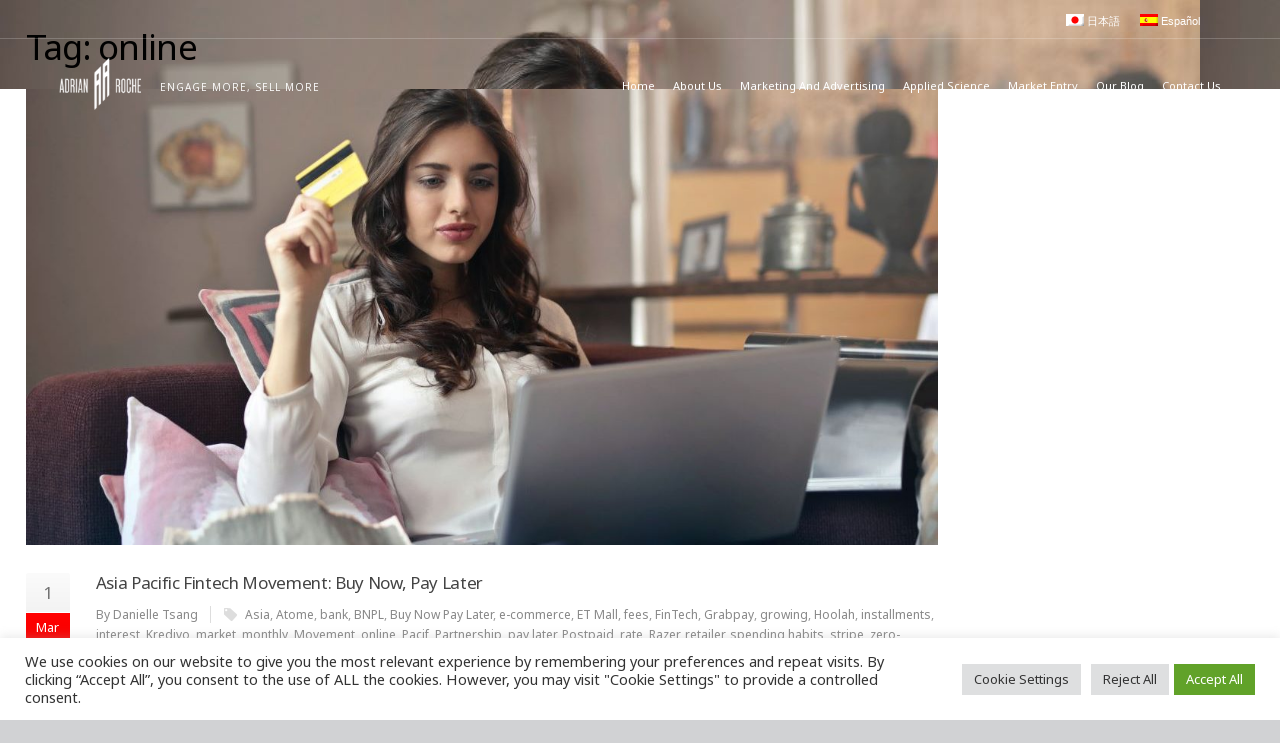

--- FILE ---
content_type: text/html; charset=UTF-8
request_url: https://roche-net.com/tag/online/
body_size: 15457
content:
<!DOCTYPE html>
<!--[if IE 7]>
<html class="ie ie7" lang="en-US"
	itemscope 
	itemtype="http://schema.org/WebSite" 
	prefix="og: http://ogp.me/ns#" >
<![endif]-->
<!--[if IE 8]>
<html class="ie ie8" lang="en-US"
	itemscope 
	itemtype="http://schema.org/WebSite" 
	prefix="og: http://ogp.me/ns#" >
<![endif]-->
<!--[if !(IE 7) | !(IE 8)  ]><!-->
<html lang="en-US"
	itemscope 
	itemtype="http://schema.org/WebSite" 
	prefix="og: http://ogp.me/ns#" >
<!--<![endif]-->
<head>

	<!-- Basic Page Needs
  ================================================== -->
	<meta charset="UTF-8">
	
	<title>Online | Adrian Roche KK</title>

<link rel="stylesheet" href="https://roche-net.com/wp-content/plugins/sitepress-multilingual-cms/res/css/language-selector.css?v=3.4.0" type="text/css" media="all" />

	

	<!-- Mobile Specific Metas
	================================================== -->
			<meta name="viewport" content="width=device-width, initial-scale=1, maximum-scale=1">
		
	
			<link rel="icon" type="image/x-icon" href="/wp-content/uploads/2016/10/favicon.ico">	
		<!-- Google tag (gtag.js) -->
	<script async src="https://www.googletagmanager.com/gtag/js?id=G-R016MEX98Q"></script>
	<script>
	  window.dataLayer = window.dataLayer || [];
	  function gtag(){dataLayer.push(arguments);}
	  gtag('js', new Date());

	  gtag('config', 'G-R016MEX98Q');
	</script>

	<meta name='robots' content='max-image-preview:large' />
	<style>img:is([sizes="auto" i], [sizes^="auto," i]) { contain-intrinsic-size: 3000px 1500px }</style>
	<link rel="alternate" hreflang="en" href="https://roche-net.com/tag/online/" />

<!-- All in One SEO Pack 2.3.11.3 by Michael Torbert of Semper Fi Web Designob_start_detected [-1,-1] -->
<meta name="keywords"  content="asia,pacif,apac,fintech,movement,buy now pay later,bnpl,atome,grabpay,pay later,stripe,hoolah,razer,kredivo,market,growing,postpaid,et mall,standard chartered,bank,partnership,spending habits,e-commerce,monthly,installments,online,retailer,zero-installment,fees,interest,rate,2021,apps,china,covid,digital,fashion,fast,flash sales,growth,huals,in-apps,influencers,japan,kol,localization,marketing,reviews,shein,shein girls,shopping,social media,strategies,tiktok,try-on,ugc,b2c,business,model,price,low,design,millennials,genz,shoppers,brand," />

<link rel="canonical" href="https://roche-net.com/tag/online/" />
<!-- /all in one seo pack -->
<link rel='dns-prefetch' href='//fonts.googleapis.com' />
<link rel="alternate" type="application/rss+xml" title="Adrian Roche KK &raquo; Feed" href="https://roche-net.com/feed/" />
<link rel="alternate" type="application/rss+xml" title="Adrian Roche KK &raquo; Comments Feed" href="https://roche-net.com/comments/feed/" />
<link rel="alternate" type="application/rss+xml" title="Adrian Roche KK &raquo; online Tag Feed" href="https://roche-net.com/tag/online/feed/" />
<script type="text/javascript">
/* <![CDATA[ */
window._wpemojiSettings = {"baseUrl":"https:\/\/s.w.org\/images\/core\/emoji\/15.0.3\/72x72\/","ext":".png","svgUrl":"https:\/\/s.w.org\/images\/core\/emoji\/15.0.3\/svg\/","svgExt":".svg","source":{"concatemoji":"https:\/\/roche-net.com\/wp-includes\/js\/wp-emoji-release.min.js"}};
/*! This file is auto-generated */
!function(i,n){var o,s,e;function c(e){try{var t={supportTests:e,timestamp:(new Date).valueOf()};sessionStorage.setItem(o,JSON.stringify(t))}catch(e){}}function p(e,t,n){e.clearRect(0,0,e.canvas.width,e.canvas.height),e.fillText(t,0,0);var t=new Uint32Array(e.getImageData(0,0,e.canvas.width,e.canvas.height).data),r=(e.clearRect(0,0,e.canvas.width,e.canvas.height),e.fillText(n,0,0),new Uint32Array(e.getImageData(0,0,e.canvas.width,e.canvas.height).data));return t.every(function(e,t){return e===r[t]})}function u(e,t,n){switch(t){case"flag":return n(e,"\ud83c\udff3\ufe0f\u200d\u26a7\ufe0f","\ud83c\udff3\ufe0f\u200b\u26a7\ufe0f")?!1:!n(e,"\ud83c\uddfa\ud83c\uddf3","\ud83c\uddfa\u200b\ud83c\uddf3")&&!n(e,"\ud83c\udff4\udb40\udc67\udb40\udc62\udb40\udc65\udb40\udc6e\udb40\udc67\udb40\udc7f","\ud83c\udff4\u200b\udb40\udc67\u200b\udb40\udc62\u200b\udb40\udc65\u200b\udb40\udc6e\u200b\udb40\udc67\u200b\udb40\udc7f");case"emoji":return!n(e,"\ud83d\udc26\u200d\u2b1b","\ud83d\udc26\u200b\u2b1b")}return!1}function f(e,t,n){var r="undefined"!=typeof WorkerGlobalScope&&self instanceof WorkerGlobalScope?new OffscreenCanvas(300,150):i.createElement("canvas"),a=r.getContext("2d",{willReadFrequently:!0}),o=(a.textBaseline="top",a.font="600 32px Arial",{});return e.forEach(function(e){o[e]=t(a,e,n)}),o}function t(e){var t=i.createElement("script");t.src=e,t.defer=!0,i.head.appendChild(t)}"undefined"!=typeof Promise&&(o="wpEmojiSettingsSupports",s=["flag","emoji"],n.supports={everything:!0,everythingExceptFlag:!0},e=new Promise(function(e){i.addEventListener("DOMContentLoaded",e,{once:!0})}),new Promise(function(t){var n=function(){try{var e=JSON.parse(sessionStorage.getItem(o));if("object"==typeof e&&"number"==typeof e.timestamp&&(new Date).valueOf()<e.timestamp+604800&&"object"==typeof e.supportTests)return e.supportTests}catch(e){}return null}();if(!n){if("undefined"!=typeof Worker&&"undefined"!=typeof OffscreenCanvas&&"undefined"!=typeof URL&&URL.createObjectURL&&"undefined"!=typeof Blob)try{var e="postMessage("+f.toString()+"("+[JSON.stringify(s),u.toString(),p.toString()].join(",")+"));",r=new Blob([e],{type:"text/javascript"}),a=new Worker(URL.createObjectURL(r),{name:"wpTestEmojiSupports"});return void(a.onmessage=function(e){c(n=e.data),a.terminate(),t(n)})}catch(e){}c(n=f(s,u,p))}t(n)}).then(function(e){for(var t in e)n.supports[t]=e[t],n.supports.everything=n.supports.everything&&n.supports[t],"flag"!==t&&(n.supports.everythingExceptFlag=n.supports.everythingExceptFlag&&n.supports[t]);n.supports.everythingExceptFlag=n.supports.everythingExceptFlag&&!n.supports.flag,n.DOMReady=!1,n.readyCallback=function(){n.DOMReady=!0}}).then(function(){return e}).then(function(){var e;n.supports.everything||(n.readyCallback(),(e=n.source||{}).concatemoji?t(e.concatemoji):e.wpemoji&&e.twemoji&&(t(e.twemoji),t(e.wpemoji)))}))}((window,document),window._wpemojiSettings);
/* ]]> */
</script>
<link rel='stylesheet' id='ot-google-fonts-css' href='//fonts.googleapis.com/css?family=Noto+Sans:regular,italic,700' type='text/css' media='all' />
<style id='wp-emoji-styles-inline-css' type='text/css'>

	img.wp-smiley, img.emoji {
		display: inline !important;
		border: none !important;
		box-shadow: none !important;
		height: 1em !important;
		width: 1em !important;
		margin: 0 0.07em !important;
		vertical-align: -0.1em !important;
		background: none !important;
		padding: 0 !important;
	}
</style>
<link rel='stylesheet' id='wp-block-library-css' href='https://roche-net.com/wp-includes/css/dist/block-library/style.min.css' type='text/css' media='all' />
<style id='classic-theme-styles-inline-css' type='text/css'>
/*! This file is auto-generated */
.wp-block-button__link{color:#fff;background-color:#32373c;border-radius:9999px;box-shadow:none;text-decoration:none;padding:calc(.667em + 2px) calc(1.333em + 2px);font-size:1.125em}.wp-block-file__button{background:#32373c;color:#fff;text-decoration:none}
</style>
<style id='global-styles-inline-css' type='text/css'>
:root{--wp--preset--aspect-ratio--square: 1;--wp--preset--aspect-ratio--4-3: 4/3;--wp--preset--aspect-ratio--3-4: 3/4;--wp--preset--aspect-ratio--3-2: 3/2;--wp--preset--aspect-ratio--2-3: 2/3;--wp--preset--aspect-ratio--16-9: 16/9;--wp--preset--aspect-ratio--9-16: 9/16;--wp--preset--color--black: #000000;--wp--preset--color--cyan-bluish-gray: #abb8c3;--wp--preset--color--white: #ffffff;--wp--preset--color--pale-pink: #f78da7;--wp--preset--color--vivid-red: #cf2e2e;--wp--preset--color--luminous-vivid-orange: #ff6900;--wp--preset--color--luminous-vivid-amber: #fcb900;--wp--preset--color--light-green-cyan: #7bdcb5;--wp--preset--color--vivid-green-cyan: #00d084;--wp--preset--color--pale-cyan-blue: #8ed1fc;--wp--preset--color--vivid-cyan-blue: #0693e3;--wp--preset--color--vivid-purple: #9b51e0;--wp--preset--gradient--vivid-cyan-blue-to-vivid-purple: linear-gradient(135deg,rgba(6,147,227,1) 0%,rgb(155,81,224) 100%);--wp--preset--gradient--light-green-cyan-to-vivid-green-cyan: linear-gradient(135deg,rgb(122,220,180) 0%,rgb(0,208,130) 100%);--wp--preset--gradient--luminous-vivid-amber-to-luminous-vivid-orange: linear-gradient(135deg,rgba(252,185,0,1) 0%,rgba(255,105,0,1) 100%);--wp--preset--gradient--luminous-vivid-orange-to-vivid-red: linear-gradient(135deg,rgba(255,105,0,1) 0%,rgb(207,46,46) 100%);--wp--preset--gradient--very-light-gray-to-cyan-bluish-gray: linear-gradient(135deg,rgb(238,238,238) 0%,rgb(169,184,195) 100%);--wp--preset--gradient--cool-to-warm-spectrum: linear-gradient(135deg,rgb(74,234,220) 0%,rgb(151,120,209) 20%,rgb(207,42,186) 40%,rgb(238,44,130) 60%,rgb(251,105,98) 80%,rgb(254,248,76) 100%);--wp--preset--gradient--blush-light-purple: linear-gradient(135deg,rgb(255,206,236) 0%,rgb(152,150,240) 100%);--wp--preset--gradient--blush-bordeaux: linear-gradient(135deg,rgb(254,205,165) 0%,rgb(254,45,45) 50%,rgb(107,0,62) 100%);--wp--preset--gradient--luminous-dusk: linear-gradient(135deg,rgb(255,203,112) 0%,rgb(199,81,192) 50%,rgb(65,88,208) 100%);--wp--preset--gradient--pale-ocean: linear-gradient(135deg,rgb(255,245,203) 0%,rgb(182,227,212) 50%,rgb(51,167,181) 100%);--wp--preset--gradient--electric-grass: linear-gradient(135deg,rgb(202,248,128) 0%,rgb(113,206,126) 100%);--wp--preset--gradient--midnight: linear-gradient(135deg,rgb(2,3,129) 0%,rgb(40,116,252) 100%);--wp--preset--font-size--small: 13px;--wp--preset--font-size--medium: 20px;--wp--preset--font-size--large: 36px;--wp--preset--font-size--x-large: 42px;--wp--preset--spacing--20: 0.44rem;--wp--preset--spacing--30: 0.67rem;--wp--preset--spacing--40: 1rem;--wp--preset--spacing--50: 1.5rem;--wp--preset--spacing--60: 2.25rem;--wp--preset--spacing--70: 3.38rem;--wp--preset--spacing--80: 5.06rem;--wp--preset--shadow--natural: 6px 6px 9px rgba(0, 0, 0, 0.2);--wp--preset--shadow--deep: 12px 12px 50px rgba(0, 0, 0, 0.4);--wp--preset--shadow--sharp: 6px 6px 0px rgba(0, 0, 0, 0.2);--wp--preset--shadow--outlined: 6px 6px 0px -3px rgba(255, 255, 255, 1), 6px 6px rgba(0, 0, 0, 1);--wp--preset--shadow--crisp: 6px 6px 0px rgba(0, 0, 0, 1);}:where(.is-layout-flex){gap: 0.5em;}:where(.is-layout-grid){gap: 0.5em;}body .is-layout-flex{display: flex;}.is-layout-flex{flex-wrap: wrap;align-items: center;}.is-layout-flex > :is(*, div){margin: 0;}body .is-layout-grid{display: grid;}.is-layout-grid > :is(*, div){margin: 0;}:where(.wp-block-columns.is-layout-flex){gap: 2em;}:where(.wp-block-columns.is-layout-grid){gap: 2em;}:where(.wp-block-post-template.is-layout-flex){gap: 1.25em;}:where(.wp-block-post-template.is-layout-grid){gap: 1.25em;}.has-black-color{color: var(--wp--preset--color--black) !important;}.has-cyan-bluish-gray-color{color: var(--wp--preset--color--cyan-bluish-gray) !important;}.has-white-color{color: var(--wp--preset--color--white) !important;}.has-pale-pink-color{color: var(--wp--preset--color--pale-pink) !important;}.has-vivid-red-color{color: var(--wp--preset--color--vivid-red) !important;}.has-luminous-vivid-orange-color{color: var(--wp--preset--color--luminous-vivid-orange) !important;}.has-luminous-vivid-amber-color{color: var(--wp--preset--color--luminous-vivid-amber) !important;}.has-light-green-cyan-color{color: var(--wp--preset--color--light-green-cyan) !important;}.has-vivid-green-cyan-color{color: var(--wp--preset--color--vivid-green-cyan) !important;}.has-pale-cyan-blue-color{color: var(--wp--preset--color--pale-cyan-blue) !important;}.has-vivid-cyan-blue-color{color: var(--wp--preset--color--vivid-cyan-blue) !important;}.has-vivid-purple-color{color: var(--wp--preset--color--vivid-purple) !important;}.has-black-background-color{background-color: var(--wp--preset--color--black) !important;}.has-cyan-bluish-gray-background-color{background-color: var(--wp--preset--color--cyan-bluish-gray) !important;}.has-white-background-color{background-color: var(--wp--preset--color--white) !important;}.has-pale-pink-background-color{background-color: var(--wp--preset--color--pale-pink) !important;}.has-vivid-red-background-color{background-color: var(--wp--preset--color--vivid-red) !important;}.has-luminous-vivid-orange-background-color{background-color: var(--wp--preset--color--luminous-vivid-orange) !important;}.has-luminous-vivid-amber-background-color{background-color: var(--wp--preset--color--luminous-vivid-amber) !important;}.has-light-green-cyan-background-color{background-color: var(--wp--preset--color--light-green-cyan) !important;}.has-vivid-green-cyan-background-color{background-color: var(--wp--preset--color--vivid-green-cyan) !important;}.has-pale-cyan-blue-background-color{background-color: var(--wp--preset--color--pale-cyan-blue) !important;}.has-vivid-cyan-blue-background-color{background-color: var(--wp--preset--color--vivid-cyan-blue) !important;}.has-vivid-purple-background-color{background-color: var(--wp--preset--color--vivid-purple) !important;}.has-black-border-color{border-color: var(--wp--preset--color--black) !important;}.has-cyan-bluish-gray-border-color{border-color: var(--wp--preset--color--cyan-bluish-gray) !important;}.has-white-border-color{border-color: var(--wp--preset--color--white) !important;}.has-pale-pink-border-color{border-color: var(--wp--preset--color--pale-pink) !important;}.has-vivid-red-border-color{border-color: var(--wp--preset--color--vivid-red) !important;}.has-luminous-vivid-orange-border-color{border-color: var(--wp--preset--color--luminous-vivid-orange) !important;}.has-luminous-vivid-amber-border-color{border-color: var(--wp--preset--color--luminous-vivid-amber) !important;}.has-light-green-cyan-border-color{border-color: var(--wp--preset--color--light-green-cyan) !important;}.has-vivid-green-cyan-border-color{border-color: var(--wp--preset--color--vivid-green-cyan) !important;}.has-pale-cyan-blue-border-color{border-color: var(--wp--preset--color--pale-cyan-blue) !important;}.has-vivid-cyan-blue-border-color{border-color: var(--wp--preset--color--vivid-cyan-blue) !important;}.has-vivid-purple-border-color{border-color: var(--wp--preset--color--vivid-purple) !important;}.has-vivid-cyan-blue-to-vivid-purple-gradient-background{background: var(--wp--preset--gradient--vivid-cyan-blue-to-vivid-purple) !important;}.has-light-green-cyan-to-vivid-green-cyan-gradient-background{background: var(--wp--preset--gradient--light-green-cyan-to-vivid-green-cyan) !important;}.has-luminous-vivid-amber-to-luminous-vivid-orange-gradient-background{background: var(--wp--preset--gradient--luminous-vivid-amber-to-luminous-vivid-orange) !important;}.has-luminous-vivid-orange-to-vivid-red-gradient-background{background: var(--wp--preset--gradient--luminous-vivid-orange-to-vivid-red) !important;}.has-very-light-gray-to-cyan-bluish-gray-gradient-background{background: var(--wp--preset--gradient--very-light-gray-to-cyan-bluish-gray) !important;}.has-cool-to-warm-spectrum-gradient-background{background: var(--wp--preset--gradient--cool-to-warm-spectrum) !important;}.has-blush-light-purple-gradient-background{background: var(--wp--preset--gradient--blush-light-purple) !important;}.has-blush-bordeaux-gradient-background{background: var(--wp--preset--gradient--blush-bordeaux) !important;}.has-luminous-dusk-gradient-background{background: var(--wp--preset--gradient--luminous-dusk) !important;}.has-pale-ocean-gradient-background{background: var(--wp--preset--gradient--pale-ocean) !important;}.has-electric-grass-gradient-background{background: var(--wp--preset--gradient--electric-grass) !important;}.has-midnight-gradient-background{background: var(--wp--preset--gradient--midnight) !important;}.has-small-font-size{font-size: var(--wp--preset--font-size--small) !important;}.has-medium-font-size{font-size: var(--wp--preset--font-size--medium) !important;}.has-large-font-size{font-size: var(--wp--preset--font-size--large) !important;}.has-x-large-font-size{font-size: var(--wp--preset--font-size--x-large) !important;}
:where(.wp-block-post-template.is-layout-flex){gap: 1.25em;}:where(.wp-block-post-template.is-layout-grid){gap: 1.25em;}
:where(.wp-block-columns.is-layout-flex){gap: 2em;}:where(.wp-block-columns.is-layout-grid){gap: 2em;}
:root :where(.wp-block-pullquote){font-size: 1.5em;line-height: 1.6;}
</style>
<link rel='stylesheet' id='contact-form-7-css' href='https://roche-net.com/wp-content/plugins/contact-form-7/includes/css/styles.css' type='text/css' media='all' />
<link rel='stylesheet' id='cookie-law-info-css' href='https://roche-net.com/wp-content/plugins/cookie-law-info/public/css/cookie-law-info-public.css' type='text/css' media='all' />
<link rel='stylesheet' id='cookie-law-info-gdpr-css' href='https://roche-net.com/wp-content/plugins/cookie-law-info/public/css/cookie-law-info-gdpr.css' type='text/css' media='all' />
<link rel='stylesheet' id='boc-grid-css' href='https://roche-net.com/wp-content/themes/roche/stylesheets/grid.css' type='text/css' media='all' />
<link rel='stylesheet' id='boc-icon-css' href='https://roche-net.com/wp-content/themes/roche/stylesheets/icons.css' type='text/css' media='all' />
<link rel='stylesheet' id='boc-main-styles-css' href='https://roche-net.com/wp-content/themes/roche/style.css' type='text/css' media='all' />
<style id='boc-main-styles-inline-css' type='text/css'>
/* Global Background */
body { background: #d1d2d4 no-repeat fixed center center ;
background-size: cover;}
				#menu > ul > li > a {
					font-family: 'Noto Sans', Montserrat, Arial, Helvetica, sans-serif;
				}

				#menu > ul > li > a {
					font-size: 15px;
				}

				#menu > ul > li > a {
					text-transform: capitalize;
				}

				#menu > ul > li ul > li > a {
					font-family: 'Noto Sans', Montserrat, Arial, Helvetica, sans-serif;
				}

				#menu > ul > li ul > li > a {
					text-transform: none;
				}

				#menu > ul > li ul > li > a {
					letter-spacing: -0.01em;
				}

				h1, h2, h3, h4, h5, h6, .title, .heading_font, .counter-digit, .htabs a, .woocommerce-page div.product .woocommerce-tabs ul.tabs li {
					font-family: 'Noto Sans', Montserrat, Arial, Helvetica, sans-serif;
				}

				h1, h2, h3, h4, h5, h6, .title, .heading_font, .counter-digit, .htabs a, .woocommerce-page div.product .woocommerce-tabs ul.tabs li {
					text-transform: none;
				}

				body, .body_font, .body_font h1, .body_font h2, .body_font h3, .body_font h4, .body_font h5 {
					font-family: 'Noto Sans', Arial, Helvetica, sans-serif;
				}

				.button, a.button, button, input[type='submit'], input[type='reset'], input[type='button'] {
					font-family: 'Noto Sans', Arial, Helvetica, sans-serif;
				}

				.button, a.button, button, input[type='submit'], input[type='reset'], input[type='button'] {
					text-transform: uppercase;
				}

				.button, a.button, button, input[type='submit'], input[type='reset'], input[type='button'] {
					font-weight: bold;
				}

				.button, a.button, button, input[type='submit'], input[type='reset'], input[type='button'] {
					letter-spacing: 0.08em;
				}

			  @media only screen and (min-width: 1018px){
				#menu > ul > li > a, #header .header_cart .icon { line-height: 86px; }
				.header_cart .widget_shopping_cart { top: 86px; }
				#menu > ul > li.boc_nav_button { height: 86px; }
				#logo .logo_img { height: 90px; }
				#boc_searchform_close { top:34px; }
			  }
	
				#menu > ul > li.megamenu  > div > ul.sub-menu > li{ 
					border-left: none!important; 
				}
				
					#header.scrolled {
						background: rgba(212,211, 208, 0.97);
					}
				
			  @media only screen and (min-width: 1018px){	
				#header.scrolled #menu > ul > li > a, #header.scrolled .header_cart .icon { line-height: 86px; }
				#header.scrolled .header_cart .widget_shopping_cart { top: 86px; }
				#header.scrolled #menu > ul > li.boc_nav_button { height: 86px; }
				#header.scrolled #logo .logo_img { height: 90px;}
				#header.scrolled #boc_searchform_close { top:34px; }
			  }

				#menu > ul > li > a, #header .header_cart a.icon { color: #ffffff; }
				#menu > ul > li.boc_nav_button a{ color: #ffffff; border: 2px solid #ffffff; }

				#menu > ul > li:not(.boc_nav_button):hover > a, #header .header_cart li a.icon:hover { color: #e5e5e5; }
				#menu > ul > li.boc_nav_button a:hover{ background: #e5e5e5; border: 2px solid #e5e5e5; }

			.breadcrumb {
				display: none;
			}

			#footer {
				position: relative;
			}

</style>
<link rel='stylesheet' id='js_composer_front-css' href='https://roche-net.com/wp-content/plugins/js_composer/assets/css/js_composer.min.css' type='text/css' media='all' />
<link rel='stylesheet' id='boc-animation-styles-css' href='https://roche-net.com/wp-content/themes/roche/stylesheets/animations.css' type='text/css' media='all' />
<link rel='stylesheet' id='boc-responsive-style-css' href='https://roche-net.com/wp-content/themes/roche/stylesheets/grid_responsive.css' type='text/css' media='all' />
<link rel='stylesheet' id='boc-fonts-css' href='//fonts.googleapis.com/css?family=Droid%2BSerif%3A400%2C700%2C400italic%2C700italic%7CLato%3A300%2C400%2C700%2C400italic%7CMontserrat%3A400%2C700' type='text/css' media='all' />
<link rel='stylesheet' id='recent-posts-widget-with-thumbnails-public-style-css' href='https://roche-net.com/wp-content/plugins/recent-posts-widget-with-thumbnails/public.css' type='text/css' media='all' />
<script type="text/javascript" src="https://roche-net.com/wp-includes/js/jquery/jquery.min.js" id="jquery-core-js"></script>
<script type="text/javascript" src="https://roche-net.com/wp-includes/js/jquery/jquery-migrate.min.js" id="jquery-migrate-js"></script>
<script type="text/javascript" id="cookie-law-info-js-extra">
/* <![CDATA[ */
var Cli_Data = {"nn_cookie_ids":[],"cookielist":[],"non_necessary_cookies":[],"ccpaEnabled":"","ccpaRegionBased":"","ccpaBarEnabled":"","strictlyEnabled":["necessary","obligatoire"],"ccpaType":"gdpr","js_blocking":"1","custom_integration":"","triggerDomRefresh":"","secure_cookies":""};
var cli_cookiebar_settings = {"animate_speed_hide":"500","animate_speed_show":"500","background":"#FFF","border":"#b1a6a6c2","border_on":"","button_1_button_colour":"#61a229","button_1_button_hover":"#4e8221","button_1_link_colour":"#fff","button_1_as_button":"1","button_1_new_win":"","button_2_button_colour":"#333","button_2_button_hover":"#292929","button_2_link_colour":"#444","button_2_as_button":"","button_2_hidebar":"","button_3_button_colour":"#dedfe0","button_3_button_hover":"#b2b2b3","button_3_link_colour":"#333333","button_3_as_button":"1","button_3_new_win":"","button_4_button_colour":"#dedfe0","button_4_button_hover":"#b2b2b3","button_4_link_colour":"#333333","button_4_as_button":"1","button_7_button_colour":"#61a229","button_7_button_hover":"#4e8221","button_7_link_colour":"#fff","button_7_as_button":"1","button_7_new_win":"","font_family":"inherit","header_fix":"","notify_animate_hide":"1","notify_animate_show":"","notify_div_id":"#cookie-law-info-bar","notify_position_horizontal":"right","notify_position_vertical":"bottom","scroll_close":"","scroll_close_reload":"","accept_close_reload":"","reject_close_reload":"","showagain_tab":"","showagain_background":"#fff","showagain_border":"#000","showagain_div_id":"#cookie-law-info-again","showagain_x_position":"100px","text":"#333333","show_once_yn":"","show_once":"10000","logging_on":"","as_popup":"","popup_overlay":"1","bar_heading_text":"","cookie_bar_as":"banner","popup_showagain_position":"bottom-right","widget_position":"left"};
var log_object = {"ajax_url":"https:\/\/roche-net.com\/wp-admin\/admin-ajax.php"};
/* ]]> */
</script>
<script type="text/javascript" src="https://roche-net.com/wp-content/plugins/cookie-law-info/public/js/cookie-law-info-public.js" id="cookie-law-info-js"></script>
<script type="text/javascript" src="https://roche-net.com/wp-content/themes/roche/js/libs.min.js" id="fortuna.lib-js"></script>
<script type="text/javascript" id="fortuna.common-js-extra">
/* <![CDATA[ */
var bocJSParams = {"boc_is_mobile_device":"","boc_theme_url":"https:\/\/roche-net.com\/wp-content\/themes\/roche","header_height":"90","sticky_header":"1","submenu_arrow_effect":"0","mm_bordered_columns":"0","transparent_header":"0","fixed_footer":"0","boc_submenu_animation_effect":"sub_fade_in"};
/* ]]> */
</script>
<script type="text/javascript" src="https://roche-net.com/wp-content/themes/roche/js/common.js" id="fortuna.common-js"></script>
<script type="text/javascript" src="https://roche-net.com/wp-content/themes/roche/js/jquery.smoothscroll.js" id="smoothscroll-js"></script>
<script type="text/javascript" src="https://roche-net.com/wp-content/themes/roche/js/retina.min.js" id="retina_js-js"></script>
<script type="text/javascript" src="https://roche-net.com/wp-content/plugins/sitepress-multilingual-cms/res/js/jquery.cookie.js" id="jquery.cookie-js"></script>
<script type="text/javascript" id="wpml-browser-redirect-js-extra">
/* <![CDATA[ */
var wpml_browser_redirect_params = {"pageLanguage":"en","languageUrls":{"en_US":"https:\/\/roche-net.com\/tag\/online\/","en":"https:\/\/roche-net.com\/tag\/online\/","US":"https:\/\/roche-net.com\/tag\/online\/","ja":"https:\/\/roche-net.com\/ja\/","es_ES":"https:\/\/roche-net.com\/es\/","es":"https:\/\/roche-net.com\/es\/","ES":"https:\/\/roche-net.com\/es\/"},"cookie":{"name":"_icl_visitor_lang_js","domain":"roche-net.com","path":"\/","expiration":24}};
/* ]]> */
</script>
<script type="text/javascript" src="https://roche-net.com/wp-content/plugins/sitepress-multilingual-cms/res/js/browser-redirect.js" id="wpml-browser-redirect-js"></script>
<link rel="https://api.w.org/" href="https://roche-net.com/wp-json/" /><link rel="alternate" title="JSON" type="application/json" href="https://roche-net.com/wp-json/wp/v2/tags/38" /><link rel="EditURI" type="application/rsd+xml" title="RSD" href="https://roche-net.com/xmlrpc.php?rsd" />
<meta name="generator" content="WordPress 6.7.2" />
<meta name="generator" content="WPML ver:3.4.0 stt:1,28,2;" />
<meta name="generator" content="Elementor 3.21.4; features: e_optimized_assets_loading, e_optimized_css_loading, e_font_icon_svg, additional_custom_breakpoints, e_lazyload; settings: css_print_method-external, google_font-enabled, font_display-auto">
<meta name="generator" content="Powered by Visual Composer - drag and drop page builder for WordPress."/>
<!--[if lte IE 9]><link rel="stylesheet" type="text/css" href="https://roche-net.com/wp-content/plugins/js_composer/assets/css/vc_lte_ie9.min.css" media="screen"><![endif]-->			<style>
				.e-con.e-parent:nth-of-type(n+4):not(.e-lazyloaded):not(.e-no-lazyload),
				.e-con.e-parent:nth-of-type(n+4):not(.e-lazyloaded):not(.e-no-lazyload) * {
					background-image: none !important;
				}
				@media screen and (max-height: 1024px) {
					.e-con.e-parent:nth-of-type(n+3):not(.e-lazyloaded):not(.e-no-lazyload),
					.e-con.e-parent:nth-of-type(n+3):not(.e-lazyloaded):not(.e-no-lazyload) * {
						background-image: none !important;
					}
				}
				@media screen and (max-height: 640px) {
					.e-con.e-parent:nth-of-type(n+2):not(.e-lazyloaded):not(.e-no-lazyload),
					.e-con.e-parent:nth-of-type(n+2):not(.e-lazyloaded):not(.e-no-lazyload) * {
						background-image: none !important;
					}
				}
			</style>
			<!-- Retina Logo --> <script type="text/javascript"> jQuery(function($){ if (window.devicePixelRatio >= 2) { $(".logo_img > a > img").attr("src", "/wp-content/uploads/2016/10/logo-white-updated.png"); } }); </script>		<style type="text/css" id="wp-custom-css">
			#lang_sel_list li{margin-right:15px !important;}
#lang_sel_list li:last-child{none !important;}
.ja #cookie-law-info-bar{display:none !important;}
		</style>
		<noscript><style type="text/css"> .wpb_animate_when_almost_visible { opacity: 1; }</style></noscript>	
<!-- Global site tag (gtag.js) - Google Analytics -->
<script async src='https://www.googletagmanager.com/gtag/js?id=UA-38465755-5'></script>
<script>
  window.dataLayer = window.dataLayer || [];
  function gtag(){dataLayer.push(arguments);}
  gtag('js', new Date());

  gtag('config', 'UA-38465755-5');
</script><!-- Global site tag (gtag.js) - Google Ads: 10846275240 -->
<script async src='https://www.googletagmanager.com/gtag/js?id=AW-10846275240'></script>
<script>
  window.dataLayer = window.dataLayer || [];
  function gtag(){dataLayer.push(arguments);}
  gtag('js', new Date());

  gtag('config', 'AW-10846275240');
</script>	
</head>

<body data-rsssl=1 class="archive tag tag-online tag-38 en wpb-js-composer js-comp-ver-5.0.1 vc_responsive elementor-default elementor-kit-25672">
<style>#hubspot-messages-iframe-container{bottom:70px !important;z-index:999999999999999999;}
	.chat-widget,.bEGODW{height:350px !important;}
@media only screen and (max-width: 768px) {
	#hubspot-messages-iframe-container {bottom:40px !important;max-width:90%;max-height:350px;}
	#hubspot-messages-iframe-container.widget-align-right{right:16px !important;}
	.dvBAhE{padding-right:0 !important;}
}
</style>
<script>
jQuery(document).ready(function() {
setTimeout(function() {
      jQuery('.chat-widget').css("height","350px");
  }, 1);
});
</script>
	

	
	
  <!-- Page Wrapper::START -->
  <div id="wrapper" class="full_width_wrapper page_title_bgr responsive en">
  
	<!-- Header::START -->
		
	<header id= "header" 
			class= "has_subheader 
										sticky_header					">
		
		
				<!-- SubHeader -->
		<div class="full_header">
			<div id="subheader" class="" style="margin:0 50px;">	
				<div class="section">
						
								
						<div class="header_contacts right">
								
													
		<div id="lang_sel_list" class="lang_sel_list_horizontal">
			<ul>
				<li class="icl-en"><a href="https://roche-net.com/tag/online/"  class="lang_sel_sel"><img  class="iclflag" src="https://roche-net.com/wp-content/uploads/flags/en-us.png" alt="en" title="English" />&nbsp;English</a></li><li class="icl-ja"><a href="https://roche-net.com/ja/"  class="lang_sel_other"><img  class="iclflag" src="https://roche-net.com/wp-content/plugins/sitepress-multilingual-cms/res/flags/ja.png" alt="ja" title="日本語" />&nbsp;日本語</a></li><li class="icl-es"><a href="https://roche-net.com/es/"  class="lang_sel_other"><img  class="iclflag" src="https://roche-net.com/wp-content/plugins/sitepress-multilingual-cms/res/flags/es.png" alt="es" title="Español" />&nbsp;Español</a></li>			</ul>
		</div>
							</div>
					
													
				</div>	
			</div>	
		</div>
				
		
		<div class="rel_pos">
		
			<div class="" style="margin:0 50px;">
				<div class="section rel_pos ">
			
											
					<div id="logo">
											<div class='logo_img '>
								<a href="https://roche-net.com/" title="Adrian Roche KK" rel="home">
									<img src="/wp-content/uploads/2016/10/logo-white-updated.png" alt="Adrian Roche KK"/>
																	</a>
							</div>
									<div class="headline">
						<h1>
							Engage More, Sell More						</h1>
					</div>
					</div>

					<div id="mobile_menu_toggler">
					  <div id="m_nav_menu" class="m_nav">
						<div class="m_nav_ham button_closed" id="m_ham_1"></div>
						<div class="m_nav_ham button_closed" id="m_ham_2"></div>
						<div class="m_nav_ham button_closed" id="m_ham_3"></div>
					  </div>
					</div>
					<div class="mobile_lang_selector">
						
		<div id="lang_sel_list" class="lang_sel_list_horizontal">
			<ul>
				<li class="icl-en"><a href="https://roche-net.com/tag/online/"  class="lang_sel_sel"><img  class="iclflag" src="https://roche-net.com/wp-content/uploads/flags/en-us.png" alt="en" title="English" />&nbsp;English</a></li><li class="icl-ja"><a href="https://roche-net.com/ja/"  class="lang_sel_other"><img  class="iclflag" src="https://roche-net.com/wp-content/plugins/sitepress-multilingual-cms/res/flags/ja.png" alt="ja" title="日本語" />&nbsp;日本語</a></li><li class="icl-es"><a href="https://roche-net.com/es/"  class="lang_sel_other"><img  class="iclflag" src="https://roche-net.com/wp-content/plugins/sitepress-multilingual-cms/res/flags/es.png" alt="es" title="Español" />&nbsp;Español</a></li>			</ul>
		</div>
						</div>
				
					<div class="custom_menu_4 ">	
					<div id="menu" class="menu-main-menu-container"><ul><li id="menu-item-24028" class="menu-item menu-item-type-post_type menu-item-object-page menu-item-home menu-item-24028"><a href="https://roche-net.com/">Home</a></li>
<li id="menu-item-24030" class="menu-item menu-item-type-post_type menu-item-object-page menu-item-24030"><a href="https://roche-net.com/about-us/">About Us</a></li>
<li id="menu-item-24027" class="menu-item menu-item-type-post_type menu-item-object-page menu-item-24027"><a href="https://roche-net.com/marketing-and-advertising/">Marketing and Advertising</a></li>
<li id="menu-item-24710" class="menu-item menu-item-type-post_type menu-item-object-page menu-item-24710"><a href="https://roche-net.com/applied-science/">Applied Science</a></li>
<li id="menu-item-25251" class="menu-item menu-item-type-post_type menu-item-object-page menu-item-25251"><a href="https://roche-net.com/market-entry/">Market Entry</a></li>
<li id="menu-item-25094" class="menu-item menu-item-type-post_type menu-item-object-page menu-item-25094"><a href="https://roche-net.com/blog/">Our Blog</a></li>
<li id="menu-item-24029" class="menu-item menu-item-type-post_type menu-item-object-page menu-item-24029"><a href="https://roche-net.com/contact-us/">Contact Us</a></li>
<li class="menu-item menu-item-language menu-item-language-current menu-item-has-children"><a href="#" onclick="return false"><img class="iclflag" src="https://roche-net.com/wp-content/uploads/flags/en-us.png" width="18" height="12" alt="en" title="English" />English</a></li><li class="menu-item menu-item-language"><a href="https://roche-net.com/ja/"><img class="iclflag" src="https://roche-net.com/wp-content/plugins/sitepress-multilingual-cms/res/flags/ja.png" width="18" height="12" alt="ja" title="日本語" />日本語</a></li><li class="menu-item menu-item-language"><a href="https://roche-net.com/es/"><img class="iclflag" src="https://roche-net.com/wp-content/plugins/sitepress-multilingual-cms/res/flags/es.png" width="18" height="12" alt="es" title="Español" />Español</a></li></ul></div>					</div>
					
					

		
				</div>
				
								
			
			
			</div>
		</div>

	
			
		<div id="mobile_menu">
			<ul><li class="menu-item menu-item-type-post_type menu-item-object-page menu-item-home menu-item-24028"><a href="https://roche-net.com/">Home</a></li>
<li class="menu-item menu-item-type-post_type menu-item-object-page menu-item-24030"><a href="https://roche-net.com/about-us/">About Us</a></li>
<li class="menu-item menu-item-type-post_type menu-item-object-page menu-item-24027"><a href="https://roche-net.com/marketing-and-advertising/">Marketing and Advertising</a></li>
<li class="menu-item menu-item-type-post_type menu-item-object-page menu-item-24710"><a href="https://roche-net.com/applied-science/">Applied Science</a></li>
<li class="menu-item menu-item-type-post_type menu-item-object-page menu-item-25251"><a href="https://roche-net.com/market-entry/">Market Entry</a></li>
<li class="menu-item menu-item-type-post_type menu-item-object-page menu-item-25094"><a href="https://roche-net.com/blog/">Our Blog</a></li>
<li class="menu-item menu-item-type-post_type menu-item-object-page menu-item-24029"><a href="https://roche-net.com/contact-us/">Contact Us</a></li>
<li class="menu-item menu-item-language menu-item-language-current menu-item-has-children"><a href="#" onclick="return false"><img class="iclflag" src="https://roche-net.com/wp-content/uploads/flags/en-us.png" width="18" height="12" alt="en" title="English" />English</a></li><li class="menu-item menu-item-language"><a href="https://roche-net.com/ja/"><img class="iclflag" src="https://roche-net.com/wp-content/plugins/sitepress-multilingual-cms/res/flags/ja.png" width="18" height="12" alt="ja" title="日本語" />日本語</a></li><li class="menu-item menu-item-language"><a href="https://roche-net.com/es/"><img class="iclflag" src="https://roche-net.com/wp-content/plugins/sitepress-multilingual-cms/res/flags/es.png" width="18" height="12" alt="es" title="Español" />Español</a></li></ul>		</div>
	
	</header>
		<!-- Header::END -->
			<div class="content_body2">
		
															<div class="full_container_page_title " style="background-image: url('https://roche-net.com/wp-content/uploads/2022/03/BNPL　ｉｍａｇｅ２.jpg')">	
											<div class="img-overlay"></div>
										<div class="container">		
						<div class="section no_bm">
								<div class="breadcrumb breadcrumb_right"><a class="first_bc" href="https://roche-net.com/"><span>Home</span></a><a class="last_bc" href="#"><span>Tag: online</span></a></div>								
								<div class="page_heading">
								
								<h1>
								Tag: online								</h1>
																</div>	
						</div>
					</div>
				</div>
			

<!-- Posts Page -->

	<div class="container">
		<div class="section">
			<div class='col span_3_of_4'>

									
					<!-- Post Loop :: Start -->
					<div class="post_item section">
						

						
						<div class="pic">
							<a href="https://roche-net.com/asia-pacific-fintech-movement-buy-now-pay-later/" title="Asia Pacific Fintech Movement: Buy Now, Pay Later">
								<img src="https://roche-net.com/wp-content/uploads/2022/03/BNPL　ｉｍａｇｅ２-1200x600.jpg" alt=""/><div class="img_overlay"><span class="hover_icon icon_plus"></span></div>
							</a>
						</div>
						

			
			
				
	
	
						
			
							<div class="post_list_left">
								<div class="day">1</div>
								<div class="month">Mar</div>
							</div>
							
							<div class="post_list_right">
								
																<h3 class="post_title"><a href="https://roche-net.com/asia-pacific-fintech-movement-buy-now-pay-later/" title="Permalink to Asia Pacific Fintech Movement: Buy Now, Pay Later">Asia Pacific Fintech Movement: Buy Now, Pay Later</a></h3>
																
								<p class="post_meta">
									<span class="author"><a href="https://roche-net.com/author/dtsang/">By  Danielle Tsang</a></span>
									<span class="comments "><a href="https://roche-net.com/asia-pacific-fintech-movement-buy-now-pay-later/#respond" class="comments-link" >No comments yet</a></span>
									
									<span class="tags"><a href="https://roche-net.com/tag/asia/" rel="tag">Asia</a>, <a href="https://roche-net.com/tag/atome/" rel="tag">Atome</a>, <a href="https://roche-net.com/tag/bank/" rel="tag">bank</a>, <a href="https://roche-net.com/tag/bnpl/" rel="tag">BNPL</a>, <a href="https://roche-net.com/tag/buy-now-pay-later/" rel="tag">Buy Now Pay Later</a>, <a href="https://roche-net.com/tag/e-commerce/" rel="tag">e-commerce</a>, <a href="https://roche-net.com/tag/et-mall/" rel="tag">ET Mall</a>, <a href="https://roche-net.com/tag/fees/" rel="tag">fees</a>, <a href="https://roche-net.com/tag/fintech/" rel="tag">FinTech</a>, <a href="https://roche-net.com/tag/grabpay/" rel="tag">Grabpay</a>, <a href="https://roche-net.com/tag/growing/" rel="tag">growing</a>, <a href="https://roche-net.com/tag/hoolah/" rel="tag">Hoolah</a>, <a href="https://roche-net.com/tag/installments/" rel="tag">installments</a>, <a href="https://roche-net.com/tag/interest/" rel="tag">interest</a>, <a href="https://roche-net.com/tag/kredivo/" rel="tag">Kredivo</a>, <a href="https://roche-net.com/tag/market/" rel="tag">market</a>, <a href="https://roche-net.com/tag/monthly/" rel="tag">monthly</a>, <a href="https://roche-net.com/tag/movement/" rel="tag">Movement</a>, <a href="https://roche-net.com/tag/online/" rel="tag">online</a>, <a href="https://roche-net.com/tag/pacif/" rel="tag">Pacif</a>, <a href="https://roche-net.com/tag/partnership/" rel="tag">Partnership</a>, <a href="https://roche-net.com/tag/pay-later/" rel="tag">pay later</a>, <a href="https://roche-net.com/tag/postpaid/" rel="tag">Postpaid</a>, <a href="https://roche-net.com/tag/rate/" rel="tag">rate</a>, <a href="https://roche-net.com/tag/razer/" rel="tag">Razer</a>, <a href="https://roche-net.com/tag/retailer/" rel="tag">retailer</a>, <a href="https://roche-net.com/tag/spending-habits/" rel="tag">spending habits</a>, <a href="https://roche-net.com/tag/stripe/" rel="tag">stripe</a>, <a href="https://roche-net.com/tag/zero-installment/" rel="tag">zero-installment</a></span> 
																</p>
								
								<div class="post_description clearfix">

								
						<p>BNPL&#8217;s payment industry has been thriving in the midst of the pandemic.</p>
<div class="h10"></div>
<p><a class="more-link2 flat" href="https://roche-net.com/asia-pacific-fintech-movement-buy-now-pay-later/">Read more</a></p>
						
						
								</div>
							
							</div>
						</div>
						<!-- Post Loop End -->
						
											
					<!-- Post Loop :: Start -->
					<div class="post_item section">
						

						
						<div class="pic">
							<a href="https://roche-net.com/shein-the-instant-fashion-wins-the-heart-of-gen-z-part-2/" title="SHEIN: The “Instant” Fashion Wins The Heart Of Gen-Z - Part 2">
								<img src="https://roche-net.com/wp-content/uploads/2022/02/becca-mchaffie-Fzde_6ITjkw-unsplash-1200x600.jpg" alt=""/><div class="img_overlay"><span class="hover_icon icon_plus"></span></div>
							</a>
						</div>
						

			
			
				
	
	
						
			
							<div class="post_list_left">
								<div class="day">1</div>
								<div class="month">Feb</div>
							</div>
							
							<div class="post_list_right">
								
																<h3 class="post_title"><a href="https://roche-net.com/shein-the-instant-fashion-wins-the-heart-of-gen-z-part-2/" title="Permalink to SHEIN: The “Instant” Fashion Wins The Heart Of Gen-Z &#8211; Part 2">SHEIN: The “Instant” Fashion Wins The Heart Of Gen-Z &#8211; Part 2</a></h3>
																
								<p class="post_meta">
									<span class="author"><a href="https://roche-net.com/author/dtsang/">By  Danielle Tsang</a></span>
									<span class="comments "><a href="https://roche-net.com/shein-the-instant-fashion-wins-the-heart-of-gen-z-part-2/#respond" class="comments-link" >No comments yet</a></span>
									
									<span class="tags"><a href="https://roche-net.com/tag/2021/" rel="tag">2021</a>, <a href="https://roche-net.com/tag/apps/" rel="tag">apps</a>, <a href="https://roche-net.com/tag/asia/" rel="tag">Asia</a>, <a href="https://roche-net.com/tag/china/" rel="tag">china</a>, <a href="https://roche-net.com/tag/covid/" rel="tag">covid</a>, <a href="https://roche-net.com/tag/digital/" rel="tag">digital</a>, <a href="https://roche-net.com/tag/fashion/" rel="tag">fashion</a>, <a href="https://roche-net.com/tag/fast/" rel="tag">fast</a>, <a href="https://roche-net.com/tag/flash-sales/" rel="tag">flash sales</a>, <a href="https://roche-net.com/tag/growth/" rel="tag">growth</a>, <a href="https://roche-net.com/tag/huals/" rel="tag">huals</a>, <a href="https://roche-net.com/tag/in-apps/" rel="tag">in-apps</a>, <a href="https://roche-net.com/tag/influencers/" rel="tag">influencers</a>, <a href="https://roche-net.com/tag/japan/" rel="tag">japan</a>, <a href="https://roche-net.com/tag/kol/" rel="tag">KOL</a>, <a href="https://roche-net.com/tag/localization/" rel="tag">localization</a>, <a href="https://roche-net.com/tag/marketing/" rel="tag">marketing</a>, <a href="https://roche-net.com/tag/online/" rel="tag">online</a>, <a href="https://roche-net.com/tag/reviews/" rel="tag">reviews</a>, <a href="https://roche-net.com/tag/shein/" rel="tag">shein</a>, <a href="https://roche-net.com/tag/shein-girls/" rel="tag">shein girls</a>, <a href="https://roche-net.com/tag/shopping/" rel="tag">shopping</a>, <a href="https://roche-net.com/tag/social-media/" rel="tag">social media</a>, <a href="https://roche-net.com/tag/strategies/" rel="tag">strategies</a>, <a href="https://roche-net.com/tag/tiktok/" rel="tag">TikTok</a>, <a href="https://roche-net.com/tag/try-on/" rel="tag">try-on</a>, <a href="https://roche-net.com/tag/ugc/" rel="tag">UGC</a></span> 
																</p>
								
								<div class="post_description clearfix">

								
						<p>Building up its supply chain and internal management software, Shein reinvented the</p>
<div class="h10"></div>
<p><a class="more-link2 flat" href="https://roche-net.com/shein-the-instant-fashion-wins-the-heart-of-gen-z-part-2/">Read more</a></p>
						
						
								</div>
							
							</div>
						</div>
						<!-- Post Loop End -->
						
											
					<!-- Post Loop :: Start -->
					<div class="post_item section">
						

						
						<div class="pic">
							<a href="https://roche-net.com/shein-the-instant-fashion-wins-the-heart-of-gen-z-part-1/" title="SHEIN: The “Instant” Fashion Wins The Heart Of Gen-Z - Part 1">
								<img src="https://roche-net.com/wp-content/uploads/2022/01/1200X688-1-1200x600.jpg" alt=""/><div class="img_overlay"><span class="hover_icon icon_plus"></span></div>
							</a>
						</div>
						

			
			
				
	
	
						
			
							<div class="post_list_left">
								<div class="day">4</div>
								<div class="month">Jan</div>
							</div>
							
							<div class="post_list_right">
								
																<h3 class="post_title"><a href="https://roche-net.com/shein-the-instant-fashion-wins-the-heart-of-gen-z-part-1/" title="Permalink to SHEIN: The “Instant” Fashion Wins The Heart Of Gen-Z &#8211; Part 1">SHEIN: The “Instant” Fashion Wins The Heart Of Gen-Z &#8211; Part 1</a></h3>
																
								<p class="post_meta">
									<span class="author"><a href="https://roche-net.com/author/dtsang/">By  Danielle Tsang</a></span>
									<span class="comments "><a href="https://roche-net.com/shein-the-instant-fashion-wins-the-heart-of-gen-z-part-1/#respond" class="comments-link" >No comments yet</a></span>
									
									<span class="tags"><a href="https://roche-net.com/tag/apps/" rel="tag">apps</a>, <a href="https://roche-net.com/tag/b2c/" rel="tag">b2c</a>, <a href="https://roche-net.com/tag/brand/" rel="tag">brand</a>, <a href="https://roche-net.com/tag/business/" rel="tag">business</a>, <a href="https://roche-net.com/tag/design/" rel="tag">Design</a>, <a href="https://roche-net.com/tag/fashion/" rel="tag">fashion</a>, <a href="https://roche-net.com/tag/genz/" rel="tag">genz</a>, <a href="https://roche-net.com/tag/low/" rel="tag">low</a>, <a href="https://roche-net.com/tag/marketing/" rel="tag">marketing</a>, <a href="https://roche-net.com/tag/millennials/" rel="tag">millennials</a>, <a href="https://roche-net.com/tag/model/" rel="tag">model</a>, <a href="https://roche-net.com/tag/online/" rel="tag">online</a>, <a href="https://roche-net.com/tag/price/" rel="tag">price</a>, <a href="https://roche-net.com/tag/shein/" rel="tag">shein</a>, <a href="https://roche-net.com/tag/shoppers/" rel="tag">shoppers</a>, <a href="https://roche-net.com/tag/shopping/" rel="tag">shopping</a>, <a href="https://roche-net.com/tag/strategies/" rel="tag">strategies</a></span> 
																</p>
								
								<div class="post_description clearfix">

								
						<p>Shein has become the top downloaded shopping app in 54 countries/regions on</p>
<div class="h10"></div>
<p><a class="more-link2 flat" href="https://roche-net.com/shein-the-instant-fashion-wins-the-heart-of-gen-z-part-1/">Read more</a></p>
						
						
								</div>
							
							</div>
						</div>
						<!-- Post Loop End -->
						
										
										
					<div style="display: none;">
										
					</div>
					
					
						
					
		
			</div>		<!-- Sidebar -->
		<div id="sidebar" class="col span_1_of_3 sidebar">
		
		<div id="recent-posts-widget-with-thumbnails-2" class="widget recent-posts-widget-with-thumbnails">
<div id="rpwwt-recent-posts-widget-with-thumbnails-2" class="rpwwt-widget">
<h4 class="boc_heading bgr_dotted"><span>Related Posts</span></h4>
	<ul>
		<li><a href="https://roche-net.com/top-3-digital-marketing-strategies-should-apply-to-your-business/"><img width="360" height="228" src="https://roche-net.com/wp-content/uploads/2023/04/rsz_1digital-marketing-stratgies-e1681291604754-600x380.jpg" class="attachment-360x228 size-360x228 wp-post-image" alt="digital marketing data analysis" decoding="async" /><span class="rpwwt-post-title">Top 3 Marketing Strategies Apply to Your Business</span></a><div class="rpwwt-post-excerpt">Digital marketing has become a fundamental aspect of <span class="rpwwt-post-excerpt-more"></span></div></li>
		<li><a href="https://roche-net.com/how-to-boost-and-use-user-generated-content-in-marketing/"><img width="360" height="228" src="https://roche-net.com/wp-content/uploads/2023/01/UGC-600x380.jpg" class="attachment-360x228 size-360x228 wp-post-image" alt="" decoding="async" /><span class="rpwwt-post-title">How to boost and use user-generated content in marketing?</span></a><div class="rpwwt-post-excerpt">Running your social media presence on the internet is <span class="rpwwt-post-excerpt-more"></span></div></li>
		<li><a href="https://roche-net.com/new-business-the-co-working-space-trend/"><img width="360" height="228" src="https://roche-net.com/wp-content/uploads/2022/12/pexels-fauxels-2-600x380.jpg" class="attachment-360x228 size-360x228 wp-post-image" alt="" decoding="async" /><span class="rpwwt-post-title">New Business: The Co-Working Space Trend</span></a><div class="rpwwt-post-excerpt">Emerging from the COVID-19 crisis, we are adapting our <span class="rpwwt-post-excerpt-more"></span></div></li>
		<li><a href="https://roche-net.com/asia-pacific-fintech-movement-buy-now-pay-later/"><img width="360" height="228" src="https://roche-net.com/wp-content/uploads/2022/03/BNPL　ｉｍａｇｅ２-600x380.jpg" class="attachment-360x228 size-360x228 wp-post-image" alt="" decoding="async" /><span class="rpwwt-post-title">Asia Pacific Fintech Movement: Buy Now, Pay Later</span></a><div class="rpwwt-post-excerpt">BNPL&#8217;s payment industry has been thriving in the <span class="rpwwt-post-excerpt-more"></span></div></li>
		<li><a href="https://roche-net.com/shein-the-instant-fashion-wins-the-heart-of-gen-z-part-2/"><img width="360" height="228" src="https://roche-net.com/wp-content/uploads/2022/02/becca-mchaffie-Fzde_6ITjkw-unsplash-600x380.jpg" class="attachment-360x228 size-360x228 wp-post-image" alt="" decoding="async" /><span class="rpwwt-post-title">SHEIN: The “Instant” Fashion Wins The Heart Of Gen-Z &#8211; Part 2</span></a><div class="rpwwt-post-excerpt">Building up its supply chain and internal management <span class="rpwwt-post-excerpt-more"></span></div></li>
	</ul>
</div><!-- .rpwwt-widget -->
</div>	
			
		</div>
		<!-- Sidebar :: END -->
		
	</div>
</div>
<!-- Post :: END -->


	</div>
	<!-- Page content::END -->

		<!-- Footer::Start -->
		<div id="footer" class="" >
			
			
			<div class="footer_btm">
				<div class="container">
					<div class="col span_3_of_3" style="margin-bottom: 0;">
												
							<div class="col span_1_of_4">
										<div class="textwidget"><h3>JAPAN</h3>
<div class="textwidget">
<p>Nihonbashi Mizuno Building 7F<br />1-11-12 Nihonbashi Muromachi,<br />Chuo-ku, Tokyo, Japan</p>
<p>Tel: +81 (0)3 6688 9661<br />24/7 AI Support: +81-(0)50-1792-0806</p>
</div>
</div>
			
							</div>

												
							<div class="col span_1_of_4">
										<div class="textwidget"><h3>SINGAPORE</h3>
<div class="textwidget">
<p>19/F, Singapore Land Tower<br />
50 Raffles Place<br />
Singapore 048623</p>
<p>Tel: +65 6631 2986<br />
Fax: +65 6631 2880</p></div>
</div>
			
							</div>

												
							<div class="col span_1_of_4">
										<div class="textwidget"><h3>UNITED STATES</h3>
<div class="textwidget">
<p>1055 Howell Mill Rd, Ste 8082<br />
Atlanta, GA 30318<br />
United States</p>
<p>Tel: +1 332 255 7123<br />
Fax: +1 332 255 7124</p>
</div>
</div>
			
							</div>

												
							<div class="col span_1_of_4">
										<div class="textwidget"><h3>SPAIN</h3>
<div class="textwidget">
<p>Passeig de Gràcia<br />
95, 5º, 1ª<br />
08008 Barcelona, Spain</p>
<p>Tel: +34 93 144 4818<br />
mob: +34 644 731 111</p>
</div>
</div>
			
							</div>

											</div>
					<div class="footer-brand">
						<div class="footer_btm_inner">
							<div class="span_1_of_2" style="float:left;text-align:left;">
						<img id="footer-logo" style="max-width:140px;" src="https://adrianroche.vn/wp-content/uploads/2020/01/ARV-logo-updated-new-white.png" alt="Adrian Roche Vietnam"></div>
							<div class="span_1_of_2" style="float:right;">
						<span>Connect with us.</span>
						<a class='footer_soc_icon' href='mailto:reachus@adrianroche.jp'>
												<span class='icon icon-vimeo' title='Email'></span>
											  </a><a target='_blank' class='footer_soc_icon' href='https://twitter.com/ArkkDigital'>
												<span class='icon icon-twitter3' title='Twitter'></span>
											  </a><a target='_blank' class='footer_soc_icon' href='https://www.facebook.com/adrian.roche.kk'>
												<span class='icon icon-facebook3' title='Facebook'></span>
											  </a>						
							<!--<div id="powered">Adrian Roche Co., Ltd | PTE LTD © 2017 All Rights Reserved.</div>-->
							<div id="powered">Adrian Roche Co., Ltd | PTE SL LTD. | SL <br class='mobile-show'/>© 2026 All Rights Reserved.</div>
							</div>
						</div>
					</div>
				</div>
			</div>
	  </div>
	  <!-- Footer::END -->
  
	
  
  </div>
  <!-- Page wrapper::END -->
  
  
  <!--googleoff: all--><div id="cookie-law-info-bar" data-nosnippet="true"><span><div class="cli-bar-container cli-style-v2"><div class="cli-bar-message">We use cookies on our website to give you the most relevant experience by remembering your preferences and repeat visits. By clicking “Accept All”, you consent to the use of ALL the cookies. However, you may visit "Cookie Settings" to provide a controlled consent.</div><div class="cli-bar-btn_container"><a role='button' tabindex='0' class="medium cli-plugin-button cli-plugin-main-button cli_settings_button" style="margin:0px 5px 0px 0px;" >Cookie Settings</a><a role='button' tabindex='0' id="cookie_action_close_header_reject"  class="medium cli-plugin-button cli-plugin-main-button cookie_action_close_header_reject cli_action_button"  data-cli_action="reject">Reject All</a><a id="wt-cli-accept-all-btn" tabindex="0" role='button' data-cli_action="accept_all"  class="wt-cli-element medium cli-plugin-button wt-cli-accept-all-btn cookie_action_close_header cli_action_button" >Accept All</a></div></div></span></div><div id="cookie-law-info-again" style="display:none;" data-nosnippet="true"><span id="cookie_hdr_showagain">Manage consent</span></div><div class="cli-modal" data-nosnippet="true" id="cliSettingsPopup" tabindex="-1" role="dialog" aria-labelledby="cliSettingsPopup" aria-hidden="true">
  <div class="cli-modal-dialog" role="document">
	<div class="cli-modal-content cli-bar-popup">
	  	<button type="button" class="cli-modal-close" id="cliModalClose">
			<svg class="" viewBox="0 0 24 24"><path d="M19 6.41l-1.41-1.41-5.59 5.59-5.59-5.59-1.41 1.41 5.59 5.59-5.59 5.59 1.41 1.41 5.59-5.59 5.59 5.59 1.41-1.41-5.59-5.59z"></path><path d="M0 0h24v24h-24z" fill="none"></path></svg>
			<span class="wt-cli-sr-only">Close</span>
	  	</button>
	  	<div class="cli-modal-body">
			<div class="cli-container-fluid cli-tab-container">
	<div class="cli-row">
		<div class="cli-col-12 cli-align-items-stretch cli-px-0">
			<div class="cli-privacy-overview">
				<h4>Privacy Overview</h4>				<div class="cli-privacy-content">
					<div class="cli-privacy-content-text">This website uses cookies to improve your experience while you navigate through the website. Out of these, the cookies that are categorized as necessary are stored on your browser as they are essential for the working of basic functionalities of the website. We also use third-party cookies that help us analyze and understand how you use this website. These cookies will be stored in your browser only with your consent. You also have the option to opt-out of these cookies. But opting out of some of these cookies may affect your browsing experience.</div>
				</div>
				<a class="cli-privacy-readmore"  aria-label="Show more" tabindex="0" role="button" data-readmore-text="Show more" data-readless-text="Show less"></a>			</div>
		</div>
		<div class="cli-col-12 cli-align-items-stretch cli-px-0 cli-tab-section-container">
												<div class="cli-tab-section">
						<div class="cli-tab-header">
							<a role="button" tabindex="0" class="cli-nav-link cli-settings-mobile" data-target="necessary" data-toggle="cli-toggle-tab">
								Necessary							</a>
							<div class="wt-cli-necessary-checkbox">
                        <input type="checkbox" class="cli-user-preference-checkbox"  id="wt-cli-checkbox-necessary" data-id="checkbox-necessary" checked="checked"  />
                        <label class="form-check-label" for="wt-cli-checkbox-necessary">Necessary</label>
                    </div>
                    <span class="cli-necessary-caption">Always Enabled</span> 						</div>
						<div class="cli-tab-content">
							<div class="cli-tab-pane cli-fade" data-id="necessary">
								<div class="wt-cli-cookie-description">
									Necessary cookies are absolutely essential for the website to function properly. These cookies ensure basic functionalities and security features of the website, anonymously.
<table class="cookielawinfo-row-cat-table cookielawinfo-winter"><thead><tr><th class="cookielawinfo-column-1">Cookie</th><th class="cookielawinfo-column-3">Duration</th><th class="cookielawinfo-column-4">Description</th></tr></thead><tbody><tr class="cookielawinfo-row"><td class="cookielawinfo-column-1">cookielawinfo-checkbox-analytics</td><td class="cookielawinfo-column-3">11 months</td><td class="cookielawinfo-column-4">This cookie is set by GDPR Cookie Consent plugin. The cookie is used to store the user consent for the cookies in the category "Analytics".</td></tr><tr class="cookielawinfo-row"><td class="cookielawinfo-column-1">cookielawinfo-checkbox-functional</td><td class="cookielawinfo-column-3">11 months</td><td class="cookielawinfo-column-4">The cookie is set by GDPR cookie consent to record the user consent for the cookies in the category "Functional".</td></tr><tr class="cookielawinfo-row"><td class="cookielawinfo-column-1">cookielawinfo-checkbox-necessary</td><td class="cookielawinfo-column-3">11 months</td><td class="cookielawinfo-column-4">This cookie is set by GDPR Cookie Consent plugin. The cookies is used to store the user consent for the cookies in the category "Necessary".</td></tr><tr class="cookielawinfo-row"><td class="cookielawinfo-column-1">cookielawinfo-checkbox-others</td><td class="cookielawinfo-column-3">11 months</td><td class="cookielawinfo-column-4">This cookie is set by GDPR Cookie Consent plugin. The cookie is used to store the user consent for the cookies in the category "Other.</td></tr><tr class="cookielawinfo-row"><td class="cookielawinfo-column-1">cookielawinfo-checkbox-performance</td><td class="cookielawinfo-column-3">11 months</td><td class="cookielawinfo-column-4">This cookie is set by GDPR Cookie Consent plugin. The cookie is used to store the user consent for the cookies in the category "Performance".</td></tr><tr class="cookielawinfo-row"><td class="cookielawinfo-column-1">viewed_cookie_policy</td><td class="cookielawinfo-column-3">11 months</td><td class="cookielawinfo-column-4">The cookie is set by the GDPR Cookie Consent plugin and is used to store whether or not user has consented to the use of cookies. It does not store any personal data.</td></tr></tbody></table>								</div>
							</div>
						</div>
					</div>
																	<div class="cli-tab-section">
						<div class="cli-tab-header">
							<a role="button" tabindex="0" class="cli-nav-link cli-settings-mobile" data-target="functional" data-toggle="cli-toggle-tab">
								Functional							</a>
							<div class="cli-switch">
                        <input type="checkbox" id="wt-cli-checkbox-functional" class="cli-user-preference-checkbox"  data-id="checkbox-functional"  />
                        <label for="wt-cli-checkbox-functional" class="cli-slider" data-cli-enable="Enabled" data-cli-disable="Disabled"><span class="wt-cli-sr-only">Functional</span></label>
                    </div>						</div>
						<div class="cli-tab-content">
							<div class="cli-tab-pane cli-fade" data-id="functional">
								<div class="wt-cli-cookie-description">
									Functional cookies help to perform certain functionalities like sharing the content of the website on social media platforms, collect feedbacks, and other third-party features.
								</div>
							</div>
						</div>
					</div>
																	<div class="cli-tab-section">
						<div class="cli-tab-header">
							<a role="button" tabindex="0" class="cli-nav-link cli-settings-mobile" data-target="performance" data-toggle="cli-toggle-tab">
								Performance							</a>
							<div class="cli-switch">
                        <input type="checkbox" id="wt-cli-checkbox-performance" class="cli-user-preference-checkbox"  data-id="checkbox-performance"  />
                        <label for="wt-cli-checkbox-performance" class="cli-slider" data-cli-enable="Enabled" data-cli-disable="Disabled"><span class="wt-cli-sr-only">Performance</span></label>
                    </div>						</div>
						<div class="cli-tab-content">
							<div class="cli-tab-pane cli-fade" data-id="performance">
								<div class="wt-cli-cookie-description">
									Performance cookies are used to understand and analyze the key performance indexes of the website which helps in delivering a better user experience for the visitors.
								</div>
							</div>
						</div>
					</div>
																	<div class="cli-tab-section">
						<div class="cli-tab-header">
							<a role="button" tabindex="0" class="cli-nav-link cli-settings-mobile" data-target="analytics" data-toggle="cli-toggle-tab">
								Analytics							</a>
							<div class="cli-switch">
                        <input type="checkbox" id="wt-cli-checkbox-analytics" class="cli-user-preference-checkbox"  data-id="checkbox-analytics"  />
                        <label for="wt-cli-checkbox-analytics" class="cli-slider" data-cli-enable="Enabled" data-cli-disable="Disabled"><span class="wt-cli-sr-only">Analytics</span></label>
                    </div>						</div>
						<div class="cli-tab-content">
							<div class="cli-tab-pane cli-fade" data-id="analytics">
								<div class="wt-cli-cookie-description">
									Analytical cookies are used to understand how visitors interact with the website. These cookies help provide information on metrics the number of visitors, bounce rate, traffic source, etc.
								</div>
							</div>
						</div>
					</div>
																	<div class="cli-tab-section">
						<div class="cli-tab-header">
							<a role="button" tabindex="0" class="cli-nav-link cli-settings-mobile" data-target="advertisement" data-toggle="cli-toggle-tab">
								Advertisement							</a>
							<div class="cli-switch">
                        <input type="checkbox" id="wt-cli-checkbox-advertisement" class="cli-user-preference-checkbox"  data-id="checkbox-advertisement"  />
                        <label for="wt-cli-checkbox-advertisement" class="cli-slider" data-cli-enable="Enabled" data-cli-disable="Disabled"><span class="wt-cli-sr-only">Advertisement</span></label>
                    </div>						</div>
						<div class="cli-tab-content">
							<div class="cli-tab-pane cli-fade" data-id="advertisement">
								<div class="wt-cli-cookie-description">
									Advertisement cookies are used to provide visitors with relevant ads and marketing campaigns. These cookies track visitors across websites and collect information to provide customized ads.
								</div>
							</div>
						</div>
					</div>
																	<div class="cli-tab-section">
						<div class="cli-tab-header">
							<a role="button" tabindex="0" class="cli-nav-link cli-settings-mobile" data-target="others" data-toggle="cli-toggle-tab">
								Others							</a>
							<div class="cli-switch">
                        <input type="checkbox" id="wt-cli-checkbox-others" class="cli-user-preference-checkbox"  data-id="checkbox-others"  />
                        <label for="wt-cli-checkbox-others" class="cli-slider" data-cli-enable="Enabled" data-cli-disable="Disabled"><span class="wt-cli-sr-only">Others</span></label>
                    </div>						</div>
						<div class="cli-tab-content">
							<div class="cli-tab-pane cli-fade" data-id="others">
								<div class="wt-cli-cookie-description">
									Other uncategorized cookies are those that are being analyzed and have not been classified into a category as yet.
								</div>
							</div>
						</div>
					</div>
										</div>
	</div>
</div>
	  	</div>
	  	<div class="cli-modal-footer">
			<div class="wt-cli-element cli-container-fluid cli-tab-container">
				<div class="cli-row">
					<div class="cli-col-12 cli-align-items-stretch cli-px-0">
						<div class="cli-tab-footer wt-cli-privacy-overview-actions">
						
															<a id="wt-cli-privacy-save-btn" role="button" tabindex="0" data-cli-action="accept" class="wt-cli-privacy-btn cli_setting_save_button wt-cli-privacy-accept-btn cli-btn">SAVE & ACCEPT</a>
													</div>
						
					</div>
				</div>
			</div>
		</div>
	</div>
  </div>
</div>
<div class="cli-modal-backdrop cli-fade cli-settings-overlay"></div>
<div class="cli-modal-backdrop cli-fade cli-popupbar-overlay"></div>
<!--googleon: all-->			<script type='text/javascript'>
				const lazyloadRunObserver = () => {
					const lazyloadBackgrounds = document.querySelectorAll( `.e-con.e-parent:not(.e-lazyloaded)` );
					const lazyloadBackgroundObserver = new IntersectionObserver( ( entries ) => {
						entries.forEach( ( entry ) => {
							if ( entry.isIntersecting ) {
								let lazyloadBackground = entry.target;
								if( lazyloadBackground ) {
									lazyloadBackground.classList.add( 'e-lazyloaded' );
								}
								lazyloadBackgroundObserver.unobserve( entry.target );
							}
						});
					}, { rootMargin: '200px 0px 200px 0px' } );
					lazyloadBackgrounds.forEach( ( lazyloadBackground ) => {
						lazyloadBackgroundObserver.observe( lazyloadBackground );
					} );
				};
				const events = [
					'DOMContentLoaded',
					'elementor/lazyload/observe',
				];
				events.forEach( ( event ) => {
					document.addEventListener( event, lazyloadRunObserver );
				} );
			</script>
			<link rel='stylesheet' id='cookie-law-info-table-css' href='https://roche-net.com/wp-content/plugins/cookie-law-info/public/css/cookie-law-info-table.css' type='text/css' media='all' />
<script type="text/javascript" src="https://roche-net.com/wp-includes/js/dist/hooks.min.js" id="wp-hooks-js"></script>
<script type="text/javascript" src="https://roche-net.com/wp-includes/js/dist/i18n.min.js" id="wp-i18n-js"></script>
<script type="text/javascript" id="wp-i18n-js-after">
/* <![CDATA[ */
wp.i18n.setLocaleData( { 'text direction\u0004ltr': [ 'ltr' ] } );
/* ]]> */
</script>
<script type="text/javascript" src="https://roche-net.com/wp-content/plugins/contact-form-7/includes/swv/js/index.js" id="swv-js"></script>
<script type="text/javascript" id="contact-form-7-js-before">
/* <![CDATA[ */
var wpcf7 = {
    "api": {
        "root": "https:\/\/roche-net.com\/wp-json\/",
        "namespace": "contact-form-7\/v1"
    }
};
/* ]]> */
</script>
<script type="text/javascript" src="https://roche-net.com/wp-content/plugins/contact-form-7/includes/js/index.js" id="contact-form-7-js"></script>
<script type="text/javascript" src="https://www.google.com/recaptcha/api.js?render=6LenYvwqAAAAAMEB-tf0kX33WlCB-zIPCQjoH1cO" id="google-recaptcha-js"></script>
<script type="text/javascript" src="https://roche-net.com/wp-includes/js/dist/vendor/wp-polyfill.min.js" id="wp-polyfill-js"></script>
<script type="text/javascript" id="wpcf7-recaptcha-js-before">
/* <![CDATA[ */
var wpcf7_recaptcha = {
    "sitekey": "6LenYvwqAAAAAMEB-tf0kX33WlCB-zIPCQjoH1cO",
    "actions": {
        "homepage": "homepage",
        "contactform": "contactform"
    }
};
/* ]]> */
</script>
<script type="text/javascript" src="https://roche-net.com/wp-content/plugins/contact-form-7/modules/recaptcha/index.js" id="wpcf7-recaptcha-js"></script>
<script type="text/javascript" id="sitepress-js-extra">
/* <![CDATA[ */
var icl_vars = {"current_language":"en","icl_home":"https:\/\/roche-net.com\/","ajax_url":"https:\/\/roche-net.com\/wp-admin\/admin-ajax.php","url_type":"1"};
/* ]]> */
</script>
<script type="text/javascript" src="https://roche-net.com/wp-content/plugins/sitepress-multilingual-cms/res/js/sitepress.js" id="sitepress-js"></script>


<!-- Google Code for Remarketing Tag -->
<!--------------------------------------------------
Remarketing tags may not be associated with personally identifiable information or placed on pages related to sensitive categories. See more information and instructions on how to setup the tag on: http://google.com/ads/remarketingsetup
--------------------------------------------------->
<script type="text/javascript">
/* <![CDATA[ */
var google_conversion_id = 991077683;
var google_custom_params = window.google_tag_params;
var google_remarketing_only = true;
/* ]]> */
</script>
<script type="text/javascript" src="//www.googleadservices.com/pagead/conversion.js">
</script>
<noscript>
<div style="display:inline;">
<img height="1" width="1" style="border-style:none;" alt="" src="//googleads.g.doubleclick.net/pagead/viewthroughconversion/991077683/?guid=ON&amp;script=0"/>
</div>
</noscript>  
</body>
</html>	

--- FILE ---
content_type: text/html; charset=utf-8
request_url: https://www.google.com/recaptcha/api2/anchor?ar=1&k=6LenYvwqAAAAAMEB-tf0kX33WlCB-zIPCQjoH1cO&co=aHR0cHM6Ly9yb2NoZS1uZXQuY29tOjQ0Mw..&hl=en&v=PoyoqOPhxBO7pBk68S4YbpHZ&size=invisible&anchor-ms=20000&execute-ms=30000&cb=dljl7ne9nhf1
body_size: 48767
content:
<!DOCTYPE HTML><html dir="ltr" lang="en"><head><meta http-equiv="Content-Type" content="text/html; charset=UTF-8">
<meta http-equiv="X-UA-Compatible" content="IE=edge">
<title>reCAPTCHA</title>
<style type="text/css">
/* cyrillic-ext */
@font-face {
  font-family: 'Roboto';
  font-style: normal;
  font-weight: 400;
  font-stretch: 100%;
  src: url(//fonts.gstatic.com/s/roboto/v48/KFO7CnqEu92Fr1ME7kSn66aGLdTylUAMa3GUBHMdazTgWw.woff2) format('woff2');
  unicode-range: U+0460-052F, U+1C80-1C8A, U+20B4, U+2DE0-2DFF, U+A640-A69F, U+FE2E-FE2F;
}
/* cyrillic */
@font-face {
  font-family: 'Roboto';
  font-style: normal;
  font-weight: 400;
  font-stretch: 100%;
  src: url(//fonts.gstatic.com/s/roboto/v48/KFO7CnqEu92Fr1ME7kSn66aGLdTylUAMa3iUBHMdazTgWw.woff2) format('woff2');
  unicode-range: U+0301, U+0400-045F, U+0490-0491, U+04B0-04B1, U+2116;
}
/* greek-ext */
@font-face {
  font-family: 'Roboto';
  font-style: normal;
  font-weight: 400;
  font-stretch: 100%;
  src: url(//fonts.gstatic.com/s/roboto/v48/KFO7CnqEu92Fr1ME7kSn66aGLdTylUAMa3CUBHMdazTgWw.woff2) format('woff2');
  unicode-range: U+1F00-1FFF;
}
/* greek */
@font-face {
  font-family: 'Roboto';
  font-style: normal;
  font-weight: 400;
  font-stretch: 100%;
  src: url(//fonts.gstatic.com/s/roboto/v48/KFO7CnqEu92Fr1ME7kSn66aGLdTylUAMa3-UBHMdazTgWw.woff2) format('woff2');
  unicode-range: U+0370-0377, U+037A-037F, U+0384-038A, U+038C, U+038E-03A1, U+03A3-03FF;
}
/* math */
@font-face {
  font-family: 'Roboto';
  font-style: normal;
  font-weight: 400;
  font-stretch: 100%;
  src: url(//fonts.gstatic.com/s/roboto/v48/KFO7CnqEu92Fr1ME7kSn66aGLdTylUAMawCUBHMdazTgWw.woff2) format('woff2');
  unicode-range: U+0302-0303, U+0305, U+0307-0308, U+0310, U+0312, U+0315, U+031A, U+0326-0327, U+032C, U+032F-0330, U+0332-0333, U+0338, U+033A, U+0346, U+034D, U+0391-03A1, U+03A3-03A9, U+03B1-03C9, U+03D1, U+03D5-03D6, U+03F0-03F1, U+03F4-03F5, U+2016-2017, U+2034-2038, U+203C, U+2040, U+2043, U+2047, U+2050, U+2057, U+205F, U+2070-2071, U+2074-208E, U+2090-209C, U+20D0-20DC, U+20E1, U+20E5-20EF, U+2100-2112, U+2114-2115, U+2117-2121, U+2123-214F, U+2190, U+2192, U+2194-21AE, U+21B0-21E5, U+21F1-21F2, U+21F4-2211, U+2213-2214, U+2216-22FF, U+2308-230B, U+2310, U+2319, U+231C-2321, U+2336-237A, U+237C, U+2395, U+239B-23B7, U+23D0, U+23DC-23E1, U+2474-2475, U+25AF, U+25B3, U+25B7, U+25BD, U+25C1, U+25CA, U+25CC, U+25FB, U+266D-266F, U+27C0-27FF, U+2900-2AFF, U+2B0E-2B11, U+2B30-2B4C, U+2BFE, U+3030, U+FF5B, U+FF5D, U+1D400-1D7FF, U+1EE00-1EEFF;
}
/* symbols */
@font-face {
  font-family: 'Roboto';
  font-style: normal;
  font-weight: 400;
  font-stretch: 100%;
  src: url(//fonts.gstatic.com/s/roboto/v48/KFO7CnqEu92Fr1ME7kSn66aGLdTylUAMaxKUBHMdazTgWw.woff2) format('woff2');
  unicode-range: U+0001-000C, U+000E-001F, U+007F-009F, U+20DD-20E0, U+20E2-20E4, U+2150-218F, U+2190, U+2192, U+2194-2199, U+21AF, U+21E6-21F0, U+21F3, U+2218-2219, U+2299, U+22C4-22C6, U+2300-243F, U+2440-244A, U+2460-24FF, U+25A0-27BF, U+2800-28FF, U+2921-2922, U+2981, U+29BF, U+29EB, U+2B00-2BFF, U+4DC0-4DFF, U+FFF9-FFFB, U+10140-1018E, U+10190-1019C, U+101A0, U+101D0-101FD, U+102E0-102FB, U+10E60-10E7E, U+1D2C0-1D2D3, U+1D2E0-1D37F, U+1F000-1F0FF, U+1F100-1F1AD, U+1F1E6-1F1FF, U+1F30D-1F30F, U+1F315, U+1F31C, U+1F31E, U+1F320-1F32C, U+1F336, U+1F378, U+1F37D, U+1F382, U+1F393-1F39F, U+1F3A7-1F3A8, U+1F3AC-1F3AF, U+1F3C2, U+1F3C4-1F3C6, U+1F3CA-1F3CE, U+1F3D4-1F3E0, U+1F3ED, U+1F3F1-1F3F3, U+1F3F5-1F3F7, U+1F408, U+1F415, U+1F41F, U+1F426, U+1F43F, U+1F441-1F442, U+1F444, U+1F446-1F449, U+1F44C-1F44E, U+1F453, U+1F46A, U+1F47D, U+1F4A3, U+1F4B0, U+1F4B3, U+1F4B9, U+1F4BB, U+1F4BF, U+1F4C8-1F4CB, U+1F4D6, U+1F4DA, U+1F4DF, U+1F4E3-1F4E6, U+1F4EA-1F4ED, U+1F4F7, U+1F4F9-1F4FB, U+1F4FD-1F4FE, U+1F503, U+1F507-1F50B, U+1F50D, U+1F512-1F513, U+1F53E-1F54A, U+1F54F-1F5FA, U+1F610, U+1F650-1F67F, U+1F687, U+1F68D, U+1F691, U+1F694, U+1F698, U+1F6AD, U+1F6B2, U+1F6B9-1F6BA, U+1F6BC, U+1F6C6-1F6CF, U+1F6D3-1F6D7, U+1F6E0-1F6EA, U+1F6F0-1F6F3, U+1F6F7-1F6FC, U+1F700-1F7FF, U+1F800-1F80B, U+1F810-1F847, U+1F850-1F859, U+1F860-1F887, U+1F890-1F8AD, U+1F8B0-1F8BB, U+1F8C0-1F8C1, U+1F900-1F90B, U+1F93B, U+1F946, U+1F984, U+1F996, U+1F9E9, U+1FA00-1FA6F, U+1FA70-1FA7C, U+1FA80-1FA89, U+1FA8F-1FAC6, U+1FACE-1FADC, U+1FADF-1FAE9, U+1FAF0-1FAF8, U+1FB00-1FBFF;
}
/* vietnamese */
@font-face {
  font-family: 'Roboto';
  font-style: normal;
  font-weight: 400;
  font-stretch: 100%;
  src: url(//fonts.gstatic.com/s/roboto/v48/KFO7CnqEu92Fr1ME7kSn66aGLdTylUAMa3OUBHMdazTgWw.woff2) format('woff2');
  unicode-range: U+0102-0103, U+0110-0111, U+0128-0129, U+0168-0169, U+01A0-01A1, U+01AF-01B0, U+0300-0301, U+0303-0304, U+0308-0309, U+0323, U+0329, U+1EA0-1EF9, U+20AB;
}
/* latin-ext */
@font-face {
  font-family: 'Roboto';
  font-style: normal;
  font-weight: 400;
  font-stretch: 100%;
  src: url(//fonts.gstatic.com/s/roboto/v48/KFO7CnqEu92Fr1ME7kSn66aGLdTylUAMa3KUBHMdazTgWw.woff2) format('woff2');
  unicode-range: U+0100-02BA, U+02BD-02C5, U+02C7-02CC, U+02CE-02D7, U+02DD-02FF, U+0304, U+0308, U+0329, U+1D00-1DBF, U+1E00-1E9F, U+1EF2-1EFF, U+2020, U+20A0-20AB, U+20AD-20C0, U+2113, U+2C60-2C7F, U+A720-A7FF;
}
/* latin */
@font-face {
  font-family: 'Roboto';
  font-style: normal;
  font-weight: 400;
  font-stretch: 100%;
  src: url(//fonts.gstatic.com/s/roboto/v48/KFO7CnqEu92Fr1ME7kSn66aGLdTylUAMa3yUBHMdazQ.woff2) format('woff2');
  unicode-range: U+0000-00FF, U+0131, U+0152-0153, U+02BB-02BC, U+02C6, U+02DA, U+02DC, U+0304, U+0308, U+0329, U+2000-206F, U+20AC, U+2122, U+2191, U+2193, U+2212, U+2215, U+FEFF, U+FFFD;
}
/* cyrillic-ext */
@font-face {
  font-family: 'Roboto';
  font-style: normal;
  font-weight: 500;
  font-stretch: 100%;
  src: url(//fonts.gstatic.com/s/roboto/v48/KFO7CnqEu92Fr1ME7kSn66aGLdTylUAMa3GUBHMdazTgWw.woff2) format('woff2');
  unicode-range: U+0460-052F, U+1C80-1C8A, U+20B4, U+2DE0-2DFF, U+A640-A69F, U+FE2E-FE2F;
}
/* cyrillic */
@font-face {
  font-family: 'Roboto';
  font-style: normal;
  font-weight: 500;
  font-stretch: 100%;
  src: url(//fonts.gstatic.com/s/roboto/v48/KFO7CnqEu92Fr1ME7kSn66aGLdTylUAMa3iUBHMdazTgWw.woff2) format('woff2');
  unicode-range: U+0301, U+0400-045F, U+0490-0491, U+04B0-04B1, U+2116;
}
/* greek-ext */
@font-face {
  font-family: 'Roboto';
  font-style: normal;
  font-weight: 500;
  font-stretch: 100%;
  src: url(//fonts.gstatic.com/s/roboto/v48/KFO7CnqEu92Fr1ME7kSn66aGLdTylUAMa3CUBHMdazTgWw.woff2) format('woff2');
  unicode-range: U+1F00-1FFF;
}
/* greek */
@font-face {
  font-family: 'Roboto';
  font-style: normal;
  font-weight: 500;
  font-stretch: 100%;
  src: url(//fonts.gstatic.com/s/roboto/v48/KFO7CnqEu92Fr1ME7kSn66aGLdTylUAMa3-UBHMdazTgWw.woff2) format('woff2');
  unicode-range: U+0370-0377, U+037A-037F, U+0384-038A, U+038C, U+038E-03A1, U+03A3-03FF;
}
/* math */
@font-face {
  font-family: 'Roboto';
  font-style: normal;
  font-weight: 500;
  font-stretch: 100%;
  src: url(//fonts.gstatic.com/s/roboto/v48/KFO7CnqEu92Fr1ME7kSn66aGLdTylUAMawCUBHMdazTgWw.woff2) format('woff2');
  unicode-range: U+0302-0303, U+0305, U+0307-0308, U+0310, U+0312, U+0315, U+031A, U+0326-0327, U+032C, U+032F-0330, U+0332-0333, U+0338, U+033A, U+0346, U+034D, U+0391-03A1, U+03A3-03A9, U+03B1-03C9, U+03D1, U+03D5-03D6, U+03F0-03F1, U+03F4-03F5, U+2016-2017, U+2034-2038, U+203C, U+2040, U+2043, U+2047, U+2050, U+2057, U+205F, U+2070-2071, U+2074-208E, U+2090-209C, U+20D0-20DC, U+20E1, U+20E5-20EF, U+2100-2112, U+2114-2115, U+2117-2121, U+2123-214F, U+2190, U+2192, U+2194-21AE, U+21B0-21E5, U+21F1-21F2, U+21F4-2211, U+2213-2214, U+2216-22FF, U+2308-230B, U+2310, U+2319, U+231C-2321, U+2336-237A, U+237C, U+2395, U+239B-23B7, U+23D0, U+23DC-23E1, U+2474-2475, U+25AF, U+25B3, U+25B7, U+25BD, U+25C1, U+25CA, U+25CC, U+25FB, U+266D-266F, U+27C0-27FF, U+2900-2AFF, U+2B0E-2B11, U+2B30-2B4C, U+2BFE, U+3030, U+FF5B, U+FF5D, U+1D400-1D7FF, U+1EE00-1EEFF;
}
/* symbols */
@font-face {
  font-family: 'Roboto';
  font-style: normal;
  font-weight: 500;
  font-stretch: 100%;
  src: url(//fonts.gstatic.com/s/roboto/v48/KFO7CnqEu92Fr1ME7kSn66aGLdTylUAMaxKUBHMdazTgWw.woff2) format('woff2');
  unicode-range: U+0001-000C, U+000E-001F, U+007F-009F, U+20DD-20E0, U+20E2-20E4, U+2150-218F, U+2190, U+2192, U+2194-2199, U+21AF, U+21E6-21F0, U+21F3, U+2218-2219, U+2299, U+22C4-22C6, U+2300-243F, U+2440-244A, U+2460-24FF, U+25A0-27BF, U+2800-28FF, U+2921-2922, U+2981, U+29BF, U+29EB, U+2B00-2BFF, U+4DC0-4DFF, U+FFF9-FFFB, U+10140-1018E, U+10190-1019C, U+101A0, U+101D0-101FD, U+102E0-102FB, U+10E60-10E7E, U+1D2C0-1D2D3, U+1D2E0-1D37F, U+1F000-1F0FF, U+1F100-1F1AD, U+1F1E6-1F1FF, U+1F30D-1F30F, U+1F315, U+1F31C, U+1F31E, U+1F320-1F32C, U+1F336, U+1F378, U+1F37D, U+1F382, U+1F393-1F39F, U+1F3A7-1F3A8, U+1F3AC-1F3AF, U+1F3C2, U+1F3C4-1F3C6, U+1F3CA-1F3CE, U+1F3D4-1F3E0, U+1F3ED, U+1F3F1-1F3F3, U+1F3F5-1F3F7, U+1F408, U+1F415, U+1F41F, U+1F426, U+1F43F, U+1F441-1F442, U+1F444, U+1F446-1F449, U+1F44C-1F44E, U+1F453, U+1F46A, U+1F47D, U+1F4A3, U+1F4B0, U+1F4B3, U+1F4B9, U+1F4BB, U+1F4BF, U+1F4C8-1F4CB, U+1F4D6, U+1F4DA, U+1F4DF, U+1F4E3-1F4E6, U+1F4EA-1F4ED, U+1F4F7, U+1F4F9-1F4FB, U+1F4FD-1F4FE, U+1F503, U+1F507-1F50B, U+1F50D, U+1F512-1F513, U+1F53E-1F54A, U+1F54F-1F5FA, U+1F610, U+1F650-1F67F, U+1F687, U+1F68D, U+1F691, U+1F694, U+1F698, U+1F6AD, U+1F6B2, U+1F6B9-1F6BA, U+1F6BC, U+1F6C6-1F6CF, U+1F6D3-1F6D7, U+1F6E0-1F6EA, U+1F6F0-1F6F3, U+1F6F7-1F6FC, U+1F700-1F7FF, U+1F800-1F80B, U+1F810-1F847, U+1F850-1F859, U+1F860-1F887, U+1F890-1F8AD, U+1F8B0-1F8BB, U+1F8C0-1F8C1, U+1F900-1F90B, U+1F93B, U+1F946, U+1F984, U+1F996, U+1F9E9, U+1FA00-1FA6F, U+1FA70-1FA7C, U+1FA80-1FA89, U+1FA8F-1FAC6, U+1FACE-1FADC, U+1FADF-1FAE9, U+1FAF0-1FAF8, U+1FB00-1FBFF;
}
/* vietnamese */
@font-face {
  font-family: 'Roboto';
  font-style: normal;
  font-weight: 500;
  font-stretch: 100%;
  src: url(//fonts.gstatic.com/s/roboto/v48/KFO7CnqEu92Fr1ME7kSn66aGLdTylUAMa3OUBHMdazTgWw.woff2) format('woff2');
  unicode-range: U+0102-0103, U+0110-0111, U+0128-0129, U+0168-0169, U+01A0-01A1, U+01AF-01B0, U+0300-0301, U+0303-0304, U+0308-0309, U+0323, U+0329, U+1EA0-1EF9, U+20AB;
}
/* latin-ext */
@font-face {
  font-family: 'Roboto';
  font-style: normal;
  font-weight: 500;
  font-stretch: 100%;
  src: url(//fonts.gstatic.com/s/roboto/v48/KFO7CnqEu92Fr1ME7kSn66aGLdTylUAMa3KUBHMdazTgWw.woff2) format('woff2');
  unicode-range: U+0100-02BA, U+02BD-02C5, U+02C7-02CC, U+02CE-02D7, U+02DD-02FF, U+0304, U+0308, U+0329, U+1D00-1DBF, U+1E00-1E9F, U+1EF2-1EFF, U+2020, U+20A0-20AB, U+20AD-20C0, U+2113, U+2C60-2C7F, U+A720-A7FF;
}
/* latin */
@font-face {
  font-family: 'Roboto';
  font-style: normal;
  font-weight: 500;
  font-stretch: 100%;
  src: url(//fonts.gstatic.com/s/roboto/v48/KFO7CnqEu92Fr1ME7kSn66aGLdTylUAMa3yUBHMdazQ.woff2) format('woff2');
  unicode-range: U+0000-00FF, U+0131, U+0152-0153, U+02BB-02BC, U+02C6, U+02DA, U+02DC, U+0304, U+0308, U+0329, U+2000-206F, U+20AC, U+2122, U+2191, U+2193, U+2212, U+2215, U+FEFF, U+FFFD;
}
/* cyrillic-ext */
@font-face {
  font-family: 'Roboto';
  font-style: normal;
  font-weight: 900;
  font-stretch: 100%;
  src: url(//fonts.gstatic.com/s/roboto/v48/KFO7CnqEu92Fr1ME7kSn66aGLdTylUAMa3GUBHMdazTgWw.woff2) format('woff2');
  unicode-range: U+0460-052F, U+1C80-1C8A, U+20B4, U+2DE0-2DFF, U+A640-A69F, U+FE2E-FE2F;
}
/* cyrillic */
@font-face {
  font-family: 'Roboto';
  font-style: normal;
  font-weight: 900;
  font-stretch: 100%;
  src: url(//fonts.gstatic.com/s/roboto/v48/KFO7CnqEu92Fr1ME7kSn66aGLdTylUAMa3iUBHMdazTgWw.woff2) format('woff2');
  unicode-range: U+0301, U+0400-045F, U+0490-0491, U+04B0-04B1, U+2116;
}
/* greek-ext */
@font-face {
  font-family: 'Roboto';
  font-style: normal;
  font-weight: 900;
  font-stretch: 100%;
  src: url(//fonts.gstatic.com/s/roboto/v48/KFO7CnqEu92Fr1ME7kSn66aGLdTylUAMa3CUBHMdazTgWw.woff2) format('woff2');
  unicode-range: U+1F00-1FFF;
}
/* greek */
@font-face {
  font-family: 'Roboto';
  font-style: normal;
  font-weight: 900;
  font-stretch: 100%;
  src: url(//fonts.gstatic.com/s/roboto/v48/KFO7CnqEu92Fr1ME7kSn66aGLdTylUAMa3-UBHMdazTgWw.woff2) format('woff2');
  unicode-range: U+0370-0377, U+037A-037F, U+0384-038A, U+038C, U+038E-03A1, U+03A3-03FF;
}
/* math */
@font-face {
  font-family: 'Roboto';
  font-style: normal;
  font-weight: 900;
  font-stretch: 100%;
  src: url(//fonts.gstatic.com/s/roboto/v48/KFO7CnqEu92Fr1ME7kSn66aGLdTylUAMawCUBHMdazTgWw.woff2) format('woff2');
  unicode-range: U+0302-0303, U+0305, U+0307-0308, U+0310, U+0312, U+0315, U+031A, U+0326-0327, U+032C, U+032F-0330, U+0332-0333, U+0338, U+033A, U+0346, U+034D, U+0391-03A1, U+03A3-03A9, U+03B1-03C9, U+03D1, U+03D5-03D6, U+03F0-03F1, U+03F4-03F5, U+2016-2017, U+2034-2038, U+203C, U+2040, U+2043, U+2047, U+2050, U+2057, U+205F, U+2070-2071, U+2074-208E, U+2090-209C, U+20D0-20DC, U+20E1, U+20E5-20EF, U+2100-2112, U+2114-2115, U+2117-2121, U+2123-214F, U+2190, U+2192, U+2194-21AE, U+21B0-21E5, U+21F1-21F2, U+21F4-2211, U+2213-2214, U+2216-22FF, U+2308-230B, U+2310, U+2319, U+231C-2321, U+2336-237A, U+237C, U+2395, U+239B-23B7, U+23D0, U+23DC-23E1, U+2474-2475, U+25AF, U+25B3, U+25B7, U+25BD, U+25C1, U+25CA, U+25CC, U+25FB, U+266D-266F, U+27C0-27FF, U+2900-2AFF, U+2B0E-2B11, U+2B30-2B4C, U+2BFE, U+3030, U+FF5B, U+FF5D, U+1D400-1D7FF, U+1EE00-1EEFF;
}
/* symbols */
@font-face {
  font-family: 'Roboto';
  font-style: normal;
  font-weight: 900;
  font-stretch: 100%;
  src: url(//fonts.gstatic.com/s/roboto/v48/KFO7CnqEu92Fr1ME7kSn66aGLdTylUAMaxKUBHMdazTgWw.woff2) format('woff2');
  unicode-range: U+0001-000C, U+000E-001F, U+007F-009F, U+20DD-20E0, U+20E2-20E4, U+2150-218F, U+2190, U+2192, U+2194-2199, U+21AF, U+21E6-21F0, U+21F3, U+2218-2219, U+2299, U+22C4-22C6, U+2300-243F, U+2440-244A, U+2460-24FF, U+25A0-27BF, U+2800-28FF, U+2921-2922, U+2981, U+29BF, U+29EB, U+2B00-2BFF, U+4DC0-4DFF, U+FFF9-FFFB, U+10140-1018E, U+10190-1019C, U+101A0, U+101D0-101FD, U+102E0-102FB, U+10E60-10E7E, U+1D2C0-1D2D3, U+1D2E0-1D37F, U+1F000-1F0FF, U+1F100-1F1AD, U+1F1E6-1F1FF, U+1F30D-1F30F, U+1F315, U+1F31C, U+1F31E, U+1F320-1F32C, U+1F336, U+1F378, U+1F37D, U+1F382, U+1F393-1F39F, U+1F3A7-1F3A8, U+1F3AC-1F3AF, U+1F3C2, U+1F3C4-1F3C6, U+1F3CA-1F3CE, U+1F3D4-1F3E0, U+1F3ED, U+1F3F1-1F3F3, U+1F3F5-1F3F7, U+1F408, U+1F415, U+1F41F, U+1F426, U+1F43F, U+1F441-1F442, U+1F444, U+1F446-1F449, U+1F44C-1F44E, U+1F453, U+1F46A, U+1F47D, U+1F4A3, U+1F4B0, U+1F4B3, U+1F4B9, U+1F4BB, U+1F4BF, U+1F4C8-1F4CB, U+1F4D6, U+1F4DA, U+1F4DF, U+1F4E3-1F4E6, U+1F4EA-1F4ED, U+1F4F7, U+1F4F9-1F4FB, U+1F4FD-1F4FE, U+1F503, U+1F507-1F50B, U+1F50D, U+1F512-1F513, U+1F53E-1F54A, U+1F54F-1F5FA, U+1F610, U+1F650-1F67F, U+1F687, U+1F68D, U+1F691, U+1F694, U+1F698, U+1F6AD, U+1F6B2, U+1F6B9-1F6BA, U+1F6BC, U+1F6C6-1F6CF, U+1F6D3-1F6D7, U+1F6E0-1F6EA, U+1F6F0-1F6F3, U+1F6F7-1F6FC, U+1F700-1F7FF, U+1F800-1F80B, U+1F810-1F847, U+1F850-1F859, U+1F860-1F887, U+1F890-1F8AD, U+1F8B0-1F8BB, U+1F8C0-1F8C1, U+1F900-1F90B, U+1F93B, U+1F946, U+1F984, U+1F996, U+1F9E9, U+1FA00-1FA6F, U+1FA70-1FA7C, U+1FA80-1FA89, U+1FA8F-1FAC6, U+1FACE-1FADC, U+1FADF-1FAE9, U+1FAF0-1FAF8, U+1FB00-1FBFF;
}
/* vietnamese */
@font-face {
  font-family: 'Roboto';
  font-style: normal;
  font-weight: 900;
  font-stretch: 100%;
  src: url(//fonts.gstatic.com/s/roboto/v48/KFO7CnqEu92Fr1ME7kSn66aGLdTylUAMa3OUBHMdazTgWw.woff2) format('woff2');
  unicode-range: U+0102-0103, U+0110-0111, U+0128-0129, U+0168-0169, U+01A0-01A1, U+01AF-01B0, U+0300-0301, U+0303-0304, U+0308-0309, U+0323, U+0329, U+1EA0-1EF9, U+20AB;
}
/* latin-ext */
@font-face {
  font-family: 'Roboto';
  font-style: normal;
  font-weight: 900;
  font-stretch: 100%;
  src: url(//fonts.gstatic.com/s/roboto/v48/KFO7CnqEu92Fr1ME7kSn66aGLdTylUAMa3KUBHMdazTgWw.woff2) format('woff2');
  unicode-range: U+0100-02BA, U+02BD-02C5, U+02C7-02CC, U+02CE-02D7, U+02DD-02FF, U+0304, U+0308, U+0329, U+1D00-1DBF, U+1E00-1E9F, U+1EF2-1EFF, U+2020, U+20A0-20AB, U+20AD-20C0, U+2113, U+2C60-2C7F, U+A720-A7FF;
}
/* latin */
@font-face {
  font-family: 'Roboto';
  font-style: normal;
  font-weight: 900;
  font-stretch: 100%;
  src: url(//fonts.gstatic.com/s/roboto/v48/KFO7CnqEu92Fr1ME7kSn66aGLdTylUAMa3yUBHMdazQ.woff2) format('woff2');
  unicode-range: U+0000-00FF, U+0131, U+0152-0153, U+02BB-02BC, U+02C6, U+02DA, U+02DC, U+0304, U+0308, U+0329, U+2000-206F, U+20AC, U+2122, U+2191, U+2193, U+2212, U+2215, U+FEFF, U+FFFD;
}

</style>
<link rel="stylesheet" type="text/css" href="https://www.gstatic.com/recaptcha/releases/PoyoqOPhxBO7pBk68S4YbpHZ/styles__ltr.css">
<script nonce="hz4RokmEOsWVGgQWysVAQA" type="text/javascript">window['__recaptcha_api'] = 'https://www.google.com/recaptcha/api2/';</script>
<script type="text/javascript" src="https://www.gstatic.com/recaptcha/releases/PoyoqOPhxBO7pBk68S4YbpHZ/recaptcha__en.js" nonce="hz4RokmEOsWVGgQWysVAQA">
      
    </script></head>
<body><div id="rc-anchor-alert" class="rc-anchor-alert"></div>
<input type="hidden" id="recaptcha-token" value="[base64]">
<script type="text/javascript" nonce="hz4RokmEOsWVGgQWysVAQA">
      recaptcha.anchor.Main.init("[\x22ainput\x22,[\x22bgdata\x22,\x22\x22,\[base64]/[base64]/[base64]/[base64]/cjw8ejpyPj4+eil9Y2F0Y2gobCl7dGhyb3cgbDt9fSxIPWZ1bmN0aW9uKHcsdCx6KXtpZih3PT0xOTR8fHc9PTIwOCl0LnZbd10/dC52W3ddLmNvbmNhdCh6KTp0LnZbd109b2Yoeix0KTtlbHNle2lmKHQuYkImJnchPTMxNylyZXR1cm47dz09NjZ8fHc9PTEyMnx8dz09NDcwfHx3PT00NHx8dz09NDE2fHx3PT0zOTd8fHc9PTQyMXx8dz09Njh8fHc9PTcwfHx3PT0xODQ/[base64]/[base64]/[base64]/bmV3IGRbVl0oSlswXSk6cD09Mj9uZXcgZFtWXShKWzBdLEpbMV0pOnA9PTM/bmV3IGRbVl0oSlswXSxKWzFdLEpbMl0pOnA9PTQ/[base64]/[base64]/[base64]/[base64]\x22,\[base64]\\u003d\\u003d\x22,\x22w7fDumlrCTxKB8O7w718MMOPSwMpBHQ7XMKjf8OjwqEhw4c4woN1acOiOMKpA8OyW2LCnDNJw658w4vCvMKhWQpHUMKxwrA4EUvDtn7CnibDqzB5BjDCvAELS8KyC8K9XVvCpMK5wpHCkmHDlcOyw7RVTipfwrlMw6DCr0pfw7zDlGEhYTTDjsKvMjR/w4hFwrcbw4nCnwJEwq7DjsKpKgwFEwRYw6UMwrLDvxA9esOMTC4iw6PCo8OGZMOVJHHCjcO/[base64]/w74Pw4DDmcOyw7TCtVDCqcOTw7Q0BjTDlMOYRQh4AcK4w68lw7chPRROwrstwqJGfgrDmwMuPMKNG8ORQ8KZwo8Rw64SwpvDulxoQFnDoUcfw4tZEyhbGsKfw6bDlxMJamnCnV/CsMOvB8O2w7DDusO6UjAUPT9aSBXDlGXCkFvDmwkgw4FEw4ZVwqFDXj0JP8K/QDBkw6R6KDDChcKZC3bCosOFSMKrZMORwpLCp8Kyw7Qqw5dDwrwka8OiQ8KRw73DoMOuwrwnCcKQw4hQwrXCuMO+IcOmwoJcwqsecllyCh4Zwp3CpcK+U8K5w5YHw5TDnMKOJMOnw4rCnQXCszfDtzE6wpEmAcODwrPDs8Kyw5XDqBLDjDY/E8KWVwVKw7bDrcKvbMOPw4Zpw7JPwo/DiXbDk8OfH8OcanJQwqZ+w4UXR3sMwqxxw7PCtgc6w7VyYsOCwqbDp8Okwp5Wd8O+QQVPwp8lfcOQw5PDhyXDtn0tFz1ZwrQZwqXDucKrw4TDg8KNw7TDscKnZMOlwpvDlEIQBMKSUcKxwoZIw5bDrMOwbFjDpcONDBXCusOvRsOwBRllw73Cgg3DqknDk8KZw4/DisK1e0ZhLsOXw4p6SXx6wpvDpwYrccKaw7/[base64]/[base64]/Cvyw6DkzCizHDsH7CnhLDsDclIgBrAWPCkzgCCz0Vw5VwR8O/[base64]/ChMOhegrDujvDszskKQzCvMKTF0p0wqHCoV/Dvj3CoA5Iw7jDjMOGwo3DpjVlw4UXUMKZNcOqwoLCjcKsfMO7FMONw5HCt8KPM8O+fMOBP8OPw5/DmsKew4MMwqjDmCA/w4U+wr4Zwrkiwp7DhibDtx/[base64]/Fl4jw5ZyO8OzwotJw7k4LFQmw4YjeyPCh8OJEg5vwonDvwTDrcKawqLChsK/wpzDlMKIJ8KrY8KRwo8dIDFVDgnCtcKvYsO+bcKLAcKMwp/[base64]/Cq8K5TcO+wp9CW8Kaw6c6TcOJFMO/aAzDq8OoNxXCkCnDgsK/TQTCiQlSwoc8wrrCmsOiMyrDrcKiw65aw4DCs1jDkhjCrcKICwwnU8KXYMKawr7DvMKpfsOLa3JDWiUfwoLCrjHCm8OpwpTCpcO5asKkFVTCoxp4w6PCsMOAwq/Di8KkMBzCp3MYwrvCgsKfw6VWfhrCny92w51EwrrDrgheOsO+alfDqsKbwqBRbxNSZ8KKw5Qpw4HCjMOZwpdnwp/ClzYUwrcmDMKsB8O0wrcUwrXDhsKkwr3CulBuHw7Dnmh7G8O2w5XDjjh+JcOdP8KKwo/CuWZWKw3DqcKrISnDnA1jJMKZw7jDs8Ked0TDlWDCn8KRacO9HGbDisOFLcOBwrnDsgVQwr/CicOEaMKkMMOIw7jCiCtJdiXDuCvCkjtIw4sGworCusKLI8KPacOBwopoKTNGwrfDscO5w4vCkMOPwr88KRRAG8OEKcOiwqRucRZlw7V4w7/Dv8OLw5Azwr3DsiJIwqnCiXk/w6LDv8OyJ3bDp8OxwoFFw4LDvy7Cq1/Dl8Kew7xWwpDCgh7DpcOzw4pXU8OlfUnDsMKpw7JvJ8OBGMKlwotHw64RN8OAwpM1w6kBFhbCsToLwoVMeD3CtBZPOkLCpjXCnwwnwoQFw6/Dv2FYVMORYsK6FT/CmsOxw67CrUBiwpPDkcKwX8OTJ8OYJWsMw7vCoMKmFsK4w64FwpY8wrHDlC7Cp1d8aHQaaMOCw4M8MMOdw7LCpMKYw4snTnhZw6HCpAPDk8KlHV1kNBTCshXDjB0+MXUrw6bDl1YDW8KcHsOsPSXChsO6w4zDjS/[base64]/[base64]/CkWZ9w5rDv8Oxw5/DqAfCvWgCwpVyTmHCjwNtRMKSw4ZUwrjDvMKuWyAkKsOyDcOiwqzDlsKfw6PCj8O+dBDDgsOCGcKRw6rDjE/ChMK/Chd2wqM1w6/Dv8K+w791FMKxaFbClcKkw4rCsgbDv8OMa8O/w790ASAGDStdMzB5wrnDhcK6RxBOw5DDiywqwptuGMO0wp/DmMKzw4jCskU/WSQIVBBRCU9vw53DmSwgBcKNwo8Dw63DjC9Sb8O3MsKTTMK7wq/CuMOZV3p7UwnCh1ElKcOVM1nCgWQ/wozDqsO9YMO8w77Cq0XDpMKrwqVqwo1lR8Kqw4bDl8KBw4Rcw4nCucK1wrLDgE3CmAbCsmPCo8KWw5TDmz/CusOqw4HDvsKFPQA+w4Z+w5ZtRMOyQwLDg8KMQAvDkcK0IirCiEXDv8KTPcK5YFICw4nCrXoXwqsYwqMAwqPCjgDDosKoGsK/w48+cBwodsKTb8KLfVrCpmUUw6U4QSYww67CrcOZZgXCpkDCgcKyOVbDpMOLYB18PsKaworCiRhgwoHDhsKkw4DCs0hxVsOtQ00TahgAw70oMF9cW8KJw7hLPStrXFHDvsKCw7/CnsKGw7p6YQ07wo/Cjz3CrhrDh8Odwrk3EMO9RXpBw6B/PsKRw5sZOsO4w58KwrfDpU7CtsOFFcKYc8K+GsOIXcK/RsK4wpQfAADDo0jDoAoiwr9twoE1IwkfHsKlYsO8PcO/K8OHN8Onw7TClHfCtsO9wqpNVcK7acKzwoJ+IsKvZMKuwpbDjhwSwr8dTiPDm8KvZsOIMsK6woVxw4TCg8OmFDNGXsK4I8OaUsKOICBcNsOfw4rCmhfCjsOMwrZgKcKTEHIRRsOswrzCksK1TMORw70xGMOKw6ogXU/[base64]/[base64]/DpBMJSzjCp8K1GBVtMsOoLBZWEjbDmBrCr8O9w73Dt048HSEPGw/[base64]/O8O1wqgxw4l0wqs3w6zDocKSK8KPw6Newr0LfMOuGsKuw4/DjMKNU0R6w4rCqF4bbRBUEMK2bhIowrPDmGvDgh46UMKfQMKCQifCsWnCkcOfw6nCjsOGwr0TDEPDiURGwrQ8XksxHcOMTkdqBXnClyJEdkxdbV9gW0MlPxHDhRMLVcOyw41Vw63CisOMA8O/wr4/w5hlV1bCs8OGwpVkJg3CmiBfwoXDt8KaAMOSw45TNcKSwovDnMKyw7nDgnrChcObw44XbUzDssORZMOHDcKyOFZPPk0RGA7CisOCwrbCnA/Ct8KIwpM1BMOTw5VISMKXSMOibcKhGnLCvizDlsKcSWvCm8O1Q0Alb8O/dRJHFsOtBwTCvcKEwpIxw4PCu8Kmwrsxwqslwo7DuSXDjmjCtMK0McKtDAnCg8K0D1nCmMKoMMKHw4Ihw75CWVEbw4IMPBnCjcKWw5DDokFlwr9BKMK0AcOSEcKwwq4VLnh0w7vCicKuDsK9w6PCjcKCZ1FyYsKRw5/Dg8K9w7PCvMKIT0fClcO5w4fCsAnDkTDDghc5QiDCgMOswpUBHMKVw6NCFcOvZcOJw4sXUWvDgy7ClUDCjUrDkcOEGSPChxgzw5/[base64]/CnWgfwpRXwosrw4jCk8KtwqrCh8KGYcKaPE3Dg1HDvjM3IsKQaMKDEClPw5LDjRR0RcKsw5J8w6sAwrVmwqE+w7XDpcKZdcOrfcORdWAzwqh9w4sZw7HDi1ILSGnCsH17J0BvwqVmLDUSwow6Y1vDq8OHNTogG24Pw77Clz4Ye8Ksw4UUw5/DssOcVxJPw6HDhT43w50LAVjCuGt3OMOnw7hpwrTCjMKURMO7MivDoW9YwojCrsKJQ1xEw6XCqk0Qw4bCsGDDrsKcwqpOP8KCwqQcHMO3cwbDvQB3wppAwqcSwpDCkTjDtMKYOxHDpxHDhybDvgXCh0x0wookeXjDsXrDonIuLsKqw4/DksKaAD3Djhcjw5zDmsK6wo8Hby/DrsKERMOTfsOkwrw4FhzChMOwZQ7DgsO2HApSEcOAw4vCq0jCsMKzw6jDhz/CjhZdw5zDusKpEcKDw7TCqcO9w7HCv2bCkC4NBMKBDGfCvT3DjFMYW8OEFA5awqpRFCwKKsObwpTDpcOgf8KowovDrlsDwqI9wqzCkTfDrMOFwoFkwrjDqwrDrx/DlklpW8OhPk/Ckw3Dkm3CjMO1w7pyw4PCnMOKPyDDlyBOw55lU8OfPXfDvD8AZG7DmMKMYg9YwoVgwoh1w7I8w5Y2YsKVV8OxwpsgwpsGDMKhaMO4w6kUw7jDig5fwptwwpzDmcKnw7bCphBnw5XCrcOIC8Knw4jCr8O6w4M8dxcyI8OUS8O5Iw0MwoIDDMOswo/[base64]/DhHbDkzTCmyzClsOlMUjDlAjCsC5Zw5DDtz8gwqFtw6rDjn/DjGtFXxDCv0hRw5fDn3jDlsKFUD/DpDdAwqp5ahrChsKhwq0OwoDCnVUMJiJKwrQ3SsKOL3HCrsOAw4QbTsOCIsKBw50swp52woEdw6DCqMKcDTLCoS3DoMOmaMKRwrwJw4rDisOFw7PDniPCs2fDrzoeOcKAwrQTw4Qzw5FAcMOvcsOKwrfDhcOVchDCu1/DuMKjw4LCpn7CicKQwpNAw691wqE7wolgdMOaUVvCpMOse2N8BsKVw6pQS00ew6JzwqTDr2gefsOPwpp4w4F+MMOnY8KlwqvCg8KCXnfCnRjCv0HCgMK7DMKqwoU+MSTCq0TCk8ObwoXDtMKIw6fCsi3CqcOMwobCkcOKwqnCssOGLsKKfFd/NzrDtsOWw4XDtkN/WhJ+A8OMPikawrHDgQ/DkcOfwoPDsMOgw7zDuBXDuA8Xw5nDljPDoX4Ow7HCuMKvf8Kxw7zDmcO7w4EIwpBxw5DCiGQBw4pYw6l0eMKPwqTCusOJHsKLwrvCkznCvsK5wpXCqMK7UnbDsMOzw6U/[base64]/Dp8OUwrsxRygHaWIzEsOew67Di8KqwrLCisOew7lhwrUfEGwjKmnCiSdUwpgOP8OKw4LCnnTDosOHAzHDkcK6wrrChMKKOcOZw6rDpcOpw6/Cll/ClSYYw57Ci8OwwpUYw6Y6w57CsMK+w5wcaMK5PsOUYMKkw63DiVsGWGpdw67Cvh8zwoHCrsO2w6ZkdsOdw6xUw7fCiMKdwrR1wqIbGAFbKMKvw49rwqV4BnnCl8KdATsyw7UaJXXCl8Obw7hJfsOFwp3DrW8lwrVQw6/ClG/Dj3snw6TDvxg+LlZoH1wwQMOJwoAuwp09c8O1wrF8wqt5IQjCnMKbwodPw5AkUMOzwpjDv2EJwrHCqCDCnR1qElUZw5gCR8KlD8KYw5ocw7A1MMKJw7LCtz/Ctj3CsMKrw7nCvcOgUj3DjCvDtCVywqwjw4FDLVUqwq3DpcKhKXFxZMOLw4FZDVAQwrF+BjzClV1QVMOFwrkCwrBYAcOMTcKuXDMtw47CgSh2FAUVXcO/w6s/WsKWw4rCnmEkwq3CosOhw5EJw6hGwpfDjsKQwp7ClMOLMF/DtcOQwq1+wr5/woZnwrYuS8OTcsKow65Mw4tYFibCm23CmMO5TcK6TxIZwpA4WcKFXyfCvWkuHMOmIcKbD8KPe8O9w4XDtMOLw6LCv8KkLMOVSsOLw4PCskE9wqzCgyTDqcKoVFTCg1AePcOfX8OIwqXCjAcsSsKFBcOVw4dPZ8OYfA0uewjDkQVNwrLCssKgwq5IwooGJHZKKh/CuGXDlsK7w68me2Z/w67DujfDt0cdTi0ILsOqwo9VUCIwP8Kdw6LDoMOUCMO6w4F3AEMADsOow5lxGMK9w67DncOSAMOKIS99w7TDk3TDjMOGIA3ChMO8fEEHw5/DkXHDg0bCs30KwrhcwoECwrFUwrvCog/Csy7Dii1+w7s5wrozw4HDmMKdwo/Ck8OnPG7DosOqTykPw7Fywq5rwpNQwrogHEhxw6jDpMO0w6XClMK/[base64]/w4oiwqfCm1JJwr9NGcOBwoLDvcKVNTrDlMOuwpFIdcO2K8OhwrjCmFnCmwFrwr/Cinliw6hmFMKdw78sFMK0N8O0A0l2w7lpTcOLXcKoN8KTesKYZcK9dw1Lwq59wpHChMOMwqvCrcKfWMKfYsO/VsK+wqLCmgscQsK2NMKkCcO1wq4iw6jCtn/CmTwBwptMUSzDmmZyB3bCj8OewqI3wqkJCcOubMKiw4rCo8K9cVPDhsKpdMO2ABgXC8OFR3hnP8OUw64Iw4fDpi/Dl1nDmSV2PkM4NsK8wpjDgsOnZBnDlMOxJsOZEMOXwprDtS4tVwJWwrvDr8O/wqEfw7PDthbDrjvDrm40wpbCmVnDnRTCuU8hw7E0Pip7woTDr2jCuMOlwozDpTXDssKSU8O1EMK/wpBfRV5cw79vwp9hbgrDoirClknCj2zCkhTDuMOoMsOGwol1w43DrmPClsKnwrNewoLCpMOwAnxELMO+KcKewrUowoIyw54TGUXClB/DvMKIdF/Cu8K6TWRVw7dHdMK0w6Ntw71NQmYuw4LDhzzDtxPDl8O7IsKCMH7Du2pAWsK/wr/[base64]/woPDtsKeWiPDn8KCw6V2e8Kxw5XCpsOUw6vDucOqUcOWwo0Jw6Ybw6HDicKNw6HDrMOKwojDqcK1w4jClGddUgfCh8OdG8KPHks0wodgwqTDh8Kfw7jDiW/ChcOCwq3ChA1qFhAHClPDom/Cn8OQwp56w44gUMKgwqHChsKDwpkYw5kCw5lFw6hqwrphCMO7JsK+DMORW8Kfw5o2C8OpU8OVwoHDgCzClcOyO0/CrsOiw7tDwoExfU4PVRPCmjhLwr3ClMKRcBk+w5TCrT3Djn8bcsKoUBF9TmY7McKOIWtjP8OYNsOkW0zDscOlaHvDpsKAwpRScHrCvcKiwpXDqUHDtD/[base64]/[base64]/w5YZThZlU0jCmiUKBcKQMcOkw6ZpfsO6w4bCmsOgwqYtOBTChMKTw5HCl8KZZsKhQSxgPnECwqwJw7UJw49jworCtjTCjsK0w5MDwpZ7L8OTGEfCmiRKwpLCoMOPwpPDiwTCnVgSUsKKfMOGAsOAaMKBLWTCrCw/Ehs+ImbDukQcwpHDjcOyfcKPwqkFQsOJdcKvDcKceG5AeSdfbifDgXwtwoIqw4fDvkopLcKXwo7CpsOHQMKOwo9/[base64]/CoE40LzzCv0jCqUQfw7Ruw7rDpgAldF8DaMKBw7Z/wpNLwoJOwqfCoD7CpFbCpMKUwrDDnioNUMKMwo/[base64]/NR/[base64]/[base64]/DlHwmUsKKDcK3YcKkw7zDqwp+w5B/SzzCtDcMw6IlCB7DpsKHwpvDqcKBwqLDoA5Dw5TDpcOPAMKRw6Bew7coKMK8w5cvYMKpwprDr2vCk8KXw4rCuQ4pYcKCwodUJmzDnsKPPHPDhMOJBXp/[base64]/CkGhbWMOue8OHwozDhcK4f8KALMOuEnprw6HCk8KVwpPDv8KPIT3DqMOZw5Jpe8K9w5PDgMKXw7dUPDDCisOMLA0GVgjDl8Kbw57ClcOudkg3KsO6N8OSwpEnwrAROl3DrMOtwrcqwrLCkUHDmm/DqsKVcsKTPD8RJMKHwohawrLDkGzDmsOqecOWaBbDisKpX8K7w4w+bTECLB5mQMOLJXzCs8OqdcOcw4jDj8OHCMOyw4NiwrDCoMKJwpU6w5MwDMO0Ngx0w41eBsOPw4VWwp4/wpXDh8KqwrvCuSLCo8KKYMK2M3V7WgZRS8OJA8ONwopZworDg8OVwrDDqsKswonDhlAIBUgkQXIbJT1vwofDksOcAMOrbRLCgTXDhsO1wrnDnQjDncK0w5JuCkDDlSpowoFCOsOjw6sfwq5eD03DqsO1UsO/wqxjYSwDw6bCs8OPFyzCl8Omw5nDrU/Do8KcIEITwr9qw5YeKMOowo5ZVHPCqDRHw70qa8O7R3TCkXnCgGjCjFV6MsOtLsOJTsK2PMOgO8KCw4sJCSh9GRfCtcKuPx/DlsKlw7TCoD7CuMOiw5peSjXDrXTCog9+wpA/dcKKXsOywo5kVBAYTcOCwolOCcKYTjDCkArDnx0CLz8lZ8K5wr9heMKyw6RWwrVsw57DuHRfwrh9YCvDt8K2eMOrAiPDk0xpGk3DpkjCgcOfScObGz8LD1fDi8O/w4nDjT7CmB4bwqHCuT3CvMONw7TDucO6M8OFw4rDgsKmVioWBsKrwpjDk0Fpw7nDgETDtMO7BE3Drl9nRnk6w6fCjE3DisKTwpjDkWphwol6w51ZwrZhaVnCkVTDmcOWw7nCrsOyT8KlWkM8YzjDjMKRND/DmnhJwq7ClXZEw7Y2GlplRSRdwqTCuMKkIwxiwrnCjmAUw4Atw4PChsKCVHHDs8Orwp7DkGjDnwdFw4/CkMK2IsK4wrrDl8O5w6tawqZwKMOqM8KGG8OpwrTChsKhw5nDoE7Cgx7DgsOxQsKUwqnCqsKIWMO7woodbATCrwvDqGN3wqfCmBAhwrHDiMO4d8O3Q8OIayHDtzXDjcO4DMO+w5Isw6rDucOIwrjDq0lrEcOcIgHCiVLDjgPCpjXDgyx7wpcRRsOvw7TDtMKawpxkXn/[base64]/[base64]/[base64]/DjCBXLXXCusKxw7luWcKEwpIpwrE2AsOKQgwoNMO8wqhzTX8/w64QKcKwwqAIwrAmUcO2RQXCicOiw6URw5XCl8OGDMKUwohQVcKoYwHDv2LCq0zCgwlrw5RYeVZyYUPDkww1B8OUwp5YwobCqMO2wrXClXQQLsKRZMONRjxeU8Opw40YwqvDtDRYwqpuwoZBwqvDgC1HPkhvDcKsw4LDlxbCnMOCwqPCgg/[base64]/[base64]/CqcK1PMOJfMOEwp1JQ8ORwpUowpjCn8OYwpsJwroTw7jCnhMjRnDDkMOIQMOrwrDDtsK3IMKaJsOLNxjDgsK1w7fClzZ7wozCtcK8NsOFw7UdB8Oow6LCjCFaYUwdwrEdQm7Dgnc4w7/[base64]/[base64]/w78WZQo9ZArDnUHDjAYgw5fChEPDlcOoK2cuRMKIwqHCnw/Cuh9gJz3DlcKowrEHwr5wBcKbwobCi8KLwqjCuMOkwq7DucKLGMOzwq3CnRvDv8KBwpcZXsKLeEhewpvDicOrw5nChV/DhjhWw5PDgn0jw75aw5TClcOKJS/CvcKYwoELwqDDmGMpWEnCj23DmsKFw43CicKDD8Kcw7xmOsOow4zCg8KvYUrDjw7CllJtw4jDrQDCi8O8DzNyelnCqcODVcKZeyPCn3/CvsOhw4AQwr3DslDCpGBNwrLDglnCrx7DuMOhaMKIwrbDvFEzJk/[base64]/DkMOMJjdQZMKawqhgH8K/wq7DtV81CEEdSsOBQsKwwo7Du8OlwqEgw5fDnCrDiMKVwq0jw7Nsw4IdRmPDj2Fxw5/CvGjCmMK4b8Kww5ggw4rChsOAO8OifcO9wqRIeRbCjEdcecKRUMKJRcKswrkPMnXCrMOjT8Kqw5/DksOzwqwHOyV0w4HCrMKhLMKxwrcue37DkQLCn8O5e8OtQk9aw7jDu8KCw7I9bcOzwrduEsOLw6djKMO/w4dtE8KxOzcUwp1aw4vDm8Kiwp/CmMKTDMO7wq/[base64]/DjsKsPArCiggTHMO2w5N2w58bw7RPwozDucKgT1vCusKmwrrCtnTCgsKhd8O3wrJ2w6HDg3XCtcKdcMK/WG1rO8KwwqzCgWRgQsKQZcOuwrtURsO0AjQTM8OWBsOhw4/[base64]/[base64]/DvjA3bcKsJkAEw7LCmsKTNMK2UiYGw7VZVVPCgcKdPyDDmTERwoHChMKYwrc/w7fDu8KHD8OmblvDl3DCmcOLw6vCn08wwqbDpsOpwqfDjBImwotYw5suX8O6HcO1woLCuk93w413wpnDoSgnwqTDrMKOHQzDnsOWLcOjGhsYAwnCjydKwprDucKmesOIwr/[base64]/CqMOdJ1bDkyocOkJOO8KJAcKPJMKxw5DCpDPDmcODwoHDkUMeHwlVw7rCrMK+A8OfXcKQw78RwofCicK7WsK6wrQDwpHDpDoGBANHw5bCtncFQMKqw4cEwpPCn8OmLhQBAsKUOnbDvmbDlsOFMMKrAgrCj8OxwrbCkxfCnMK/MAcFw7RxY0fCm3oXw6J/P8KHwrFhCcOjRj/Cl0dwwqY9w4/[base64]/CvMKcWMKQMh12d8K/KjfDksOJw68WUT4IFy/DhcK4w7fDhjNGw75mw6kQQBXCjsOowo3DnMKRwrxabMKHwrDDmWrDuMK2OwkNwpvDhDIHAMKsw6cfw6ImU8K4OFtkQhd8w5g9w5zCgj8Lw57CtcK+DWLDpMO6w5vDsMO+wpPCvsKpwqk2wphFw7/DtU1fw6/Do3Qew6LDu8KLwoZEw6fCpTAtw6nClUzCvMKowpEOw4QsAcO2Rw9owoDCgTXCi2/[base64]/wo/[base64]/[base64]/woEuw73DpRdnAMKDIcKIHMOkfgJBCMKPW8Osw7FCUizDjmDCs8KlS2BHPyNDwoEaIcOEw7l8wpzClGhYwrLDuAbDisOpw6bDrSvDkxXDszl+wqfDrCoJHsOUIwLCqT/DscKcw641DjMIw4gVFcO2fMKKJVk6NSHCslLCqMKjV8OMAMOWRHPCp8KqQcODbwTCtynCm8OEA8Odw6fDqCVbFTl1wqbCjMK9w4zDicKVw4DCocOkPAArw53CuWfDs8OHwpwXZ0TDucOXbitGwpzDnMK5wpsBw7/CgW4gwogMw7RyZVzClx48wqrCh8OCVsKEw58eIQN2YjrDscKAMw3CjsOyAnhbwqDDqVxtw4/DmMOqTcOKw7fCh8OffkB5DsOHwrJoX8OmTn8EOMKGw5bCnMOZwq/Ch8O5K8KAwrR2AMKiwr3CvzjDjcOASkfDhDAfwopYwpvCn8O7wr5eeWLDucO7Vhw0Hkd6woDDpnFjwp/[base64]/[base64]/[base64]/DtTfDk1JLcxbCsTwWWRMLwqVAcsOoXgEHQwvDjcOKw4Jyw6QHw7vDowPCl2HDosKhwp/CvMK2wot1N8O8T8OqLExiTcKJw6nCs2d1M03Di8KPV0DCmsK7wq8qw6vDthXCjEXCgHvCvWzCtsOMZMK9VcOQMcOgXsK/E280w44Nw518T8KzKMOUPn8Ewq7CpcOBwpPCozI3wroVw6rDpsKtwpoVFsO/w7nChmjCmHjDnMOvw7N1EcOUwq4vwq7DksKCwpzCpBDCugEJMcOWwqx7T8OZHcKEYA5BH1p8w5fDu8KKSGQ3VsK9wq0Ow5U1w74YPhJERTJQVcKPb8O6woLDkcKCwpnCmkjCpsOfIcO4XMK0McK2wpHDjMOWwq3DoijDkx94IElwCVfDhsOCHMOfc8KSfsKlwoY/IHptV2nCnRrCqlFLwqPDmHxDecKBwqbDrMKdwpxhw50zwoXDr8KdwqHCmsOMOsKiw5DDkMOxwrcFaS3DisKrw7PCucOtEXnDu8OzworDhsOKAS7DpFgEwoJLMMKAwoXDnC5rw6Y6fsOAKn5gaGt9w5rDuGNwPsOjacOAekgZDjhhbsKbw57CjsOiWcKwCxQ7KU/Cqg0GUgzDsMKbwrXCkRvDhiDDt8OHwqHCkibDghrCp8OzDcK4GMK4wpvDrcOKFcKQNMOww4DCtRXCrX/Dj1cww4LCsMOEDwoGwrXDpEIuw7ljw7ExwpR6NCwTw7Yywp5wdQEVb1HDuDfDtsO2TSpzwro/QE3Cnks/HsKHBsOmwrDCjD3CocKawoDCqsORRcOoZhXCnBlhw5DDpG3DmMOFwoU5woDDu8KbFhrDs1AWwoDDtWRARBTDoMOKwoUbw5/[base64]/w4JzwqvDshcSQ2jCtcKoAVUXw53CpcKYGTZGwr7CinLChiwAEijCoFEKHhPDp0nChyEUPmzCjMOEw5TCsg/CukUeB8Omw7ERJ8O6wqUVw7PCn8OuNiB7wo7ClkXCpzbDtWTCtyMVTMO1FMOFwqw4w6TCmQ9rw7XDtcOTw57CjnXCiDRiBhrChsOcw7ArF2NsE8OZw73DpTrDgQN5YhvDnMOaw5/[base64]/w6jCi8K6w7cDwqxSIELDqMKSwrAKJ1gyWcK3wrPDo8KgJ8O6H8KxwrsxN8OVw63DtcKmFwJBw4vCrwFgcgtcw7rCnMOIGcOMeQ/CkVNNwqp3EkPCjcOtw5dyWzB1BMOywrdNecKPDMK7wp9yw4NQZDnCo2lWwp/CmMKbGkgaw5I5woIhTMK9w53ClFLDhMObX8OGwpjCsxVWHwDDgcOKwq/CoSvDvy07wpNhOWnDhMOvwo0lTcOedMKgJAZ2wpDDkHQWwr9YfCnCjsOKGG1iwo17w77Cv8OHw4IbwpvClsOkZcO/[base64]/[base64]/DqcK9w5/DviE+w77CksKOBQY+J8KOEDTDpyzClQ3CrsK3esK3w7TDksO6VnXCpMKew5Y5LMOOwpTCj0PCisKhaCvDmVrDjxnDkk/[base64]/DgMKmw63CshzDmsKuw77DtcOvEGlJARdCCBFcbMO7wojCgcK4w6FqNwQdGMKWwoESa1LDhW5FYxjCoCRWEU0gwp7DusKvAS5Fw6dmw51fwrfDkFXDpsOSFX/DnsOZw5Vhw4wxwqogw73CvC1fbsK/[base64]/RmpbKDkzdcK8wqPClivDvsKywpHCpRA1eh1uHEt2wqQQwp/DiGtWw5HDvzPCqVbDvMOIBMOnDcKDwqFHRjnDhsKwL3fDk8ODwrrCiTLCsgIOwrfDv3RXwqHCvyrDjMOSwpFkwrLDs8KDw7tiwqRTwqMOw6pqGsOvN8KCInbDm8KgFX42esKvw6Y8w6PDl0/Drh9qw4PCp8OwwqRNR8K+bVHDvcOpc8OyBDXCjHjDiMKMFQJSBjTDvcKBXgvCtsKGwrnDkC7CjgbDksK/wpRpJhkzFMOJU1pFwp0Mwq1xWMKwwqJMEFrDpMOfw43DlcKcYsOXwqUSWh7CrUvCh8KuZMO4w6PDkcKOwpLCpcOswpfCvWpnwrIoZ23CtwFWPk3CjjTDtMKEw4fDoyknw61tw4MuwrM/bMKvaMO/HHLDiMKXw6FGMz8YQsOgKXoDUMKTwqBvTsO2K8O9TMKgMCXDv2duH8Ksw6xLwq3DsMKvw6/DtcOdTHB1w7FvB8ODwoPDqMK5C8KMXsKgw5BlwphzwqLDu13CuMKXEmFHZ1nCvjrCmW8mYnFzQlnDqTLDuBbDscOxRUwnfMKHwqXDg3nDkjvDusKfw63DoMOqwoMUw5cpHinCplrCrmPDnTLDmlrCoMOlIMOhcsKrw7/[base64]/CkAXDvz/DlmocwrzDvy7DpcKkIjExdcOJwpR+wqV+w4nDjUQZw5dGcsKpWy3DqsKbLcOrGz7ClzvCvRMzGTM9DcOxM8KAw7gfw50ZN8K7woDDrU9fJRLDm8KAwohXAMOmBTrDnsKPwp/Cs8KiwotfwoFTHWVbKkjCliTClmTDlVHCqsKpZMK5dcOXFDfDo8ODTGLDpkVsFnvDg8KIFsOUwoADPn8KZMOqUcKOwoQ0eMKfw57CgxIuHiLCgx5RwqA3wq7CjF3DmS1Lw7NgworCjAHCksKhSMOawpbCiSoTwr7DsVE/YMKgcXMjw71LwoZZw7V3wopDN8OHN8OXZ8OoYsOjCMOaw6fDmEDColrCpsKlwpzDgcKoLHjCjjoGwpHCjsO2w6zCiMKJPGtrw5pLwr/DoCoPKsOtw6PClig7wpMPw6kVb8OKw7XCsW0sdRYcHcKXfsO/wrInQcOiYibDnMKRJ8OQFcOqwrAMS8O+b8Ktw4UXfRzCvxfDozZOw7BICHzDsMK/ZsK+woRtUcKcdMKdC0HCq8OtSsKQw5vCq8KLIlxGwroKwqLDtXgXwrnDtUYOwrPCq8K9W19lIiQjQMO0D0XCkR5nAjF0GB/DpSXCs8OxKW4gwp1cGMOIOMKcdMOBwrdFw7vDjE5dGiTCtA5mSzdiw7tMSi/[base64]/Cg8KnVcOqQ8ODw6QDODRIworDl3rCicOkAsOwwp0VwqxdD8OIcsOrwoAGw68UZB7DoBVQw4rCkwATwqYwPyHCtsONw47CuH/[base64]/w7DCnsKPw4VUesKKdcOdGS/DvsKRw5BHw4AiNztfP8Kgw70hw5w6w4QGUcK2w4obw6hzbMOSH8OQwrwuw7rChSjCi8Krw6DDu8KyNxQ+RMO4aTbCq8KnwqFsw6XCu8OmF8O/wqbCkcONwqsBd8KBwowMcT7DmisLIcKYw6PDiMK2w6YVRCLDuTnDusKeWQ/CmW1EH8KLMkXDi8OxecOnMsO+woNROcOAw7/Cp8Ofwp7Dond3LgrDtigWw7YywoQ/RsKcwpPCkcKwwqAcw47CoGMpw57CgcKpwpbDiW8VwqZ0wrV0QsKAw6fCvjrCiXPCj8O/AsOJwp/[base64]/Cji0BLMOxwqrDniTCuwNrwogbw5YvUcKQbWluwrHDq8OrTmdAw5JBw5vDiAgfw57CrlEwSCPCjW0mN8K/[base64]/LxxpTMKRwoLCnsO1cCc3e8OmwpckwpbDiVbDnMOMwqFzasKLRsOQJsK9wpXDuMOWAXJIw5Rvw4s/wqDDk0/ChMKYTcO7wrrDiHlYw7B4w54wwpt5w6HDvEDDgCnCmk9uwr/DvsOhwrfCjGPCrcO7w7rDvAvCkgDDoAbDjMOfWxbDgB7DlMK0wpHCgsKhL8KrWMKEI8OdB8Oqw5nCh8OPwo3DikAtNyUCVTBTdMKAJMOkw7XDqcOFwoNBwqPDk1o0O8K1ESxSB8OzUFFTw50wwqx/A8KcYMOFVMKZbMO2NMKjw5MRRV/[base64]/CucO6ZMK6woVxw4w5w4PDpsOSwoI2worDmWXCnsOTH8KBwoQ5EBITNWTCiWkwGwrDsj7Cl19dwr1Cw4nClwAwesOVMsOzV8Olw6fDkAxqNlbCtMOrwr0awqI/w5PCo8ODwptGf0kwaMKVdMKVwpliw4RYwqMke8Krwrlkw75OwpojwrvCvsKQG8OmBgZzw4LCqsKuPMOoOSDCqsOBw73DisKYwpwvUMK/wqTDvTvDssK6wozDqsOqasKNwqrDrcO+QcKjwpvDgcOVSsOowo8zHcO7wpzCo8OQW8OlVsOuIAXCtGAQw70tw7XCqcOaRMOQw5PDpwtYwrrCrcKfwqphXmrCmsOOe8KawrjChkzDrDs/wqR0woILw5B7IwTCi2Mvw4LCrsKBdcKqGWvCv8KWwo4fw4nDjDBtwqBhACjCvFbCkCFRwooiwrFiw6QdbFrCtcKbw7F4YA15X3oae0BFSsOWWywUw55ew5/CvMO3wpZIGWNBw4Ucfzh1w47CuMObJ07DkkxyScOhenB4IsONwovDr8K/wq4pVMOfRwMiCcKfc8OCwoYlYcKOTjfCjcKJwqbDqsOKZMOwbwzDiMK1wr3Cg2bDosOQw4NzwpkIwpnDocOMw59TPGxSZMOQw7gdw4PCslMJwqQuaMOCw58dw78nScO7CsODw7LCoMOFaMKEwrQcwqLDjcKgOCdTMMKrcC/CscOow4NLw55Fw5MwwoDDoMOfUcK/w57DvcKTwqgxYULDr8KawojCicKyGghow6jDsMKzPV3CucOfwqrDiMOLw4vDtcOVw60Tw5vCi8Kie8OIOsOZXivDu0nChMKHXDTClcOiwo/DsMOlO0sCOVQ4w60PwphWw45FwrJpERzCmjLDuAXCsltzW8OfGgYHwq8kw4DDowzCgsKrwqVYZsOkRBzDoETCvcKEew/Csz7CtkY5ZcO3BUwMaQ/Ci8Kfw7xJwqshXcKpw67CtlfDiMOEw6oEwovCi1DDlTk8ahLCpnc2XMK6KcKWDsOGU8OlBcOcbEbDksKgM8OUw6LDicKwDMK1w6VgIELCvX3DqRnCkcOsw5l8AHbCtA7CrFl2wpJ1w5Fzw7hHKk1qwrA/G8Ozw4gZwoRqAxvCs8Osw6rDo8OTwoQaISTDpRY6McKzSsOfw7kmwpjCl8O7EMOxw4nDpXjDnAvCjHPCvm7DiMK/[base64]/CsGLDucOMwo7CmUgQZMKiw44XFCYUQT1xw67CtU/Du0cgNmrDtlzChcKlw4DDm8OVw7nCgGZyw5jDjV7Ds8OVw5nDrmZ3w7JIMcOPwpLCiFoPwozDqcKEw6ktwprDrn7DgFLDrUzDgMOCwoHDgX7DisKEecOpSD/Dt8OrQsK3SWJVacKLXsOLw4jCiMKoe8KEwqvCl8KgAsOWw7t6wpHDicKew4A7HGTCvcKlwpdWdcKfZXLDicKkUQbDvh0waMO1B2zDqBAQWMOLLcOnKcKHRHcweTcfw4HDtXwbw489N8Ohw4HDiMO3wqhbw6psw5rCm8ODNcKewp9nb1/[base64]/I1xUw7YnN8OHw4PDshpBacKJb8OMLcKgw4rCisO/PcKDccOww4zCqH7Dgn3Ci2XDr8KHwqPCrcKgClrDrG1ZcsOFwqDCsWpcTQR3ZGtoPMOgwpZ5LhBBKhVlwpsaw48WwrlVHsKqwqcbBsOJw549woHCncOxGEdSYT7Ch3piw7HCl8OVAz8jwrduMcODw4jCqwHDsjx3w6gOCMO/PcKIIQnDpA/DjcKhwrTDt8KfOD0nRzR8w44Fw60Dw4HDu8OXCX3CoMKKw5NqNnlVw79dwoLCtsOEw7YuN8O6woDCnhzCjy0BBMOOwosnI8KBdmjDrsKLwq9/woXCg8KfTTzDt8OSwpQmw7wow4rCvAUxa8K3AzF1ZH3CncK/BEMuwpLDrsOZJMKKw7vCvDU3LcOye8Kjw5/[base64]/CisO4Q8K1NmzDsTlWw7TCqRnCslVFwrzCh8KLKsKMBSHCtMKuwooGJMOqw67Djw4nwqgZYcO4fcOqw7LDtcO7KsOAwrpaD8OJFMKeHUpUwq3DpC3DhmvDtznCq23CuDxJfnMMckBowqjDiMOewrNwC8OlPcOXw4bDki/[base64]/IsKQFyQzP0PDviDCnDgLw6jDjsKMwrRdVQfCpVldCcK3w6nCsSrCuF3CisKcacKEwp83JcKEYVlEw6R9IMOFOhN9wrjDnmosZjxWw63DkF8gwpgLw4YfewMpXsK6w7M5w4JzVcKMw5sdFcKlAcK4FAvDr8ObRzxCw7/DnMOScwVEHTrDrcOLw546CD4dw7AXwqbDrMKKWcOHwrQUw6XDh0PDicKDwpDDhcOMXMKDcMONw4zCgMKNdcK4dMO8w74\\u003d\x22],null,[\x22conf\x22,null,\x226LenYvwqAAAAAMEB-tf0kX33WlCB-zIPCQjoH1cO\x22,0,null,null,null,1,[21,125,63,73,95,87,41,43,42,83,102,105,109,121],[1017145,101],0,null,null,null,null,0,null,0,null,700,1,null,0,\x22CvYBEg8I8ajhFRgAOgZUOU5CNWISDwjmjuIVGAA6BlFCb29IYxIPCPeI5jcYADoGb2lsZURkEg8I8M3jFRgBOgZmSVZJaGISDwjiyqA3GAE6BmdMTkNIYxIPCN6/tzcYADoGZWF6dTZkEg8I2NKBMhgAOgZBcTc3dmYSDgi45ZQyGAE6BVFCT0QwEg8I0tuVNxgAOgZmZmFXQWUSDwiV2JQyGAA6BlBxNjBuZBIPCMXziDcYADoGYVhvaWFjEg8IjcqGMhgBOgZPd040dGYSDgiK/Yg3GAA6BU1mSUk0GhkIAxIVHRTwl+M3Dv++pQYZxJ0JGZzijAIZ\x22,0,0,null,null,1,null,0,0,null,null,null,0],\x22https://roche-net.com:443\x22,null,[3,1,1],null,null,null,1,3600,[\x22https://www.google.com/intl/en/policies/privacy/\x22,\x22https://www.google.com/intl/en/policies/terms/\x22],\x22lsHkwzrp6NwjbyyRJlhOSAY0Gv4tH0Xt13YSwn6Fh50\\u003d\x22,1,0,null,1,1768457546790,0,0,[254,50,63,219],null,[246,107,170],\x22RC-R_Ny6UOM2Mx0qg\x22,null,null,null,null,null,\x220dAFcWeA4QD5o6bPZ3VTB2hBNNdXTaP8IaSrw92HKLVJ6KLOLJnFuzm4EOC4KNEiYF6OizeeSjAtiT9CzXquatttDzk8a97kGcvw\x22,1768540346695]");
    </script></body></html>

--- FILE ---
content_type: text/css
request_url: https://roche-net.com/wp-content/themes/roche/stylesheets/grid.css
body_size: 513
content:
/*  Container / SECTIONS  */

.container {
	width: 1200px;
	margin: 0 auto;
	-webkit-box-sizing: border-box;
	-moz-box-sizing: border-box;
	box-sizing: border-box;
}

.boxed_wrapper, 
.boxed_wrapper #header,
.boxed_wrapper #footer {
	width: 1260px;
}

.boxed_wrapper .vc_row:not(.vc_inner) {
	margin-left: -30px;
	margin-right: -30px;
	padding-left: 30px;
	padding-right: 30px;
}

.section {
	clear: both;
	padding: 0px;
	margin: 0px;
}
.section:before,
.section:after {
	content:"";
	display:table;
}
.section:after {
	clear:both;
}
.section {
    zoom:1; /* For IE 6/7 */
}


/*  COLUMN SETUP  */
.col {
	display: block;
	float:left;
	margin: 0 0 30px 3%;
	-webkit-box-sizing: border-box; 
	-moz-box-sizing: border-box; 
	box-sizing: border-box;	
}
.col:first-child { margin-left: 0; }


/*  GROUPING  */
/*
.group:before,
.group:after {
	content:"";
	display:table;
}
.group:after {
	clear:both;
}
.group {
    zoom:1; /* For IE 6/7 */
}
*/

/*  GRID OF TWO  */
.span_2_of_2 {
	width: 100%;
}
.span_1_of_2 {
	width: 48.5%;
}

/*  GRID OF THREE  */
.span_3_of_3 {
	width: 100%;
}
.span_2_of_3 {
	width: 65.66%;
}
.span_1_of_3 {
	width: 31.33%;
}

/*  GRID OF FOUR  */
.span_4_of_4 {
	width: 100%;
}
.span_3_of_4 {
	width: 74.25%;
}
.span_2_of_4 {
	width: 48.5%;
}
.span_1_of_4 {
	width: 22.75%;
}

/*  GRID OF FIVE  */
.span_5_of_5 {
	width: 100%;
}
.span_4_of_5 {
	width: 79.4%;
}
.span_3_of_5 {
	width: 58.8%;
}
.span_2_of_5 {
	width: 38.2%;
}
.span_1_of_5 {
	width: 17.6%;
}


/*  GRID OF SIX  */
.span_6_of_6 {
	width: 100%;
}

.span_5_of_6 {
  	width: 82.83%;
}

.span_4_of_6 {
  	width: 65.66%;
}

.span_3_of_6 {
  	width: 48.5%;
}

.span_2_of_6 {
  	width: 31.33%;
}

.span_1_of_6 {
  	width: 14.16%;
}


/* Columns with No margin, Mega Menu Columns*/
.col_2 { width: 50% }
.col_3 { width: 33.3333% }
.col_4 { width: 25% }
.col_5 { width: 20% }
.col_6 { width: 16.6666% }




--- FILE ---
content_type: text/css
request_url: https://roche-net.com/wp-content/themes/roche/style.css
body_size: 28815
content:
/*
Theme Name: Adrian Roche Japan
Description: A offical company website.
Author: Adrian Roche Vietnam
Version: 1.11
License: GNU General Public License
License URI: license.txt
*/
@import url('https://fonts.googleapis.com/css?family=Noto+Sans:700');
@import url('https://fonts.googleapis.com/css2?family=Open+Sans:wght@300;400&display=swap');
html,body,div,span,applet,object,iframe,h1,h2,h3,h4,h5,h6,p,blockquote,pre,a,abbr,acronym,address,big,cite,code,del,dfn,em,img,ins,kbd,q,s,samp,small,strike,strong,sub,sup,tt,var,b,u,i,center,dl,dt,dd,ol,ul,li,fieldset,form,label,legend,table,caption,tbody,tfoot,thead,tr,th,td,article,aside,canvas,details,embed,figure,figcaption,footer,header,hgroup,menu,nav,output,ruby,section,summary,time,mark,audio,video{border:0;font-size:100%;font:inherit;vertical-align:baseline;margin:0;padding:0}
article,aside,details,figcaption,figure,footer,header,hgroup,menu,nav,section{display:block}
body{line-height:1}
blockquote,q{quotes:none}
blockquote:before,blockquote:after,q:before,q:after{content:none}
table{border-collapse:collapse;border-spacing:0}
*,:before,:after{-webkit-box-sizing:border-box;-moz-box-sizing:border-box;box-sizing:border-box}
body{font:16px/1.7em Lato,arial,sans-serif;color:#444;-webkit-font-smoothing:antialiased;-webkit-text-size-adjust:100%;font-weight:400;background:#fff}
.wp-tiles-tile-with-image .wp-tiles-byline-title{padding:15px!important;text-align:left;color:#fff}
h1,h2,h3,h4,h5,h6,.heading_font{color:#333;font-family:"Montserrat",Arial,Helvetica,sans-serif;font-weight:400;letter-spacing:-.02em;text-transform:uppercase;line-height:1.4em;margin-bottom:20px}
h1 strong,h2 strong,h3 strong,h4 strong,h5 strong{color:red;font-weight:inherit}
h1 a,h2 a,h3 a,h4 a,h5 a,h6 a{font-weight:inherit}
h1{font-size:36px;line-height:1.3em;margin-bottom:20px}
h2{font-size:27px;line-height:1.3em;margin-bottom:20px}
h3{font-size:20px}
h4{font-size:17px}
h5{font-size:16px}
h1 i.icon,h2 i.icon,h3 i.icon,h4 i.icon,h5 i.icon,h6 i.icon{font-size:.86em}
.body_font,.body_font h1,.body_font h2,.body_font h3,.body_font h4,.body_font h5{font-family:'Lato',arial;text-transform:inherit}
p{margin:0 0 12px}
p img{margin:0}
p.lead{font-size:21px;line-height:27px;color:#777}
em{font-style:italic}
strong{font-weight:600}
small{font-size:80%}
blockquote,blockquote p{font-size:16px;line-height:26px;color:#777;font-style:italic}
blockquote{margin:0 0 20px;padding:9px 20px 0 19px;border-left:3px solid red;border-radius:2px}
blockquote cite{display:block;font-size:12px;margin-top:12px;color:#999}
blockquote cite:before{content:"\2014 \0020"}
blockquote cite a,blockquote cite a:visited,blockquote cite a:visited{color:#555}
hr{border:solid #ddd;border-width:1px 0 0;clear:both;margin:10px 0 30px;height:0}
a,a:visited{color:#444;outline:0;text-decoration:none;-webkit-transition:color .14s linear;-moz-transition:color .14s linear;-ms-transition:color .14s linear;-o-transition:color .14s linear;transition:color .14s linear}
a:hover,a:focus{color:red}
a.colored,a:visited.colored{color:red}
a:hover.colored,a:focus.colored{color:#444}
p a,p a:visited{line-height:inherit}
.post_content a:not(.button),.post_content a:not(.button):visited{color:red}
#homepage-slider a{color:#fff;border-bottom:1px solid #fff;}
.dark_links a,.dark_links a h2,.dark_links a h3{color:#444!important;font-weight:bold;}
.white_links a{color:#fff!important}
.dark_links a:hover,.white_links a:hover,.dark_links a:hover h2,.dark_links a:hover h3{color:red!important}
ul,ol{margin-bottom:20px}
ul{list-style-position:inside}
ol{list-style:decimal}
ol,ul.square,ul.circle,ul.disc{margin-left:24px}
ul.square{list-style:square outside}
ul.circle{list-style:circle outside}
ul.disc{list-style:disc outside}
ul ul,ul ol,ol ol,ol ul{margin:8px 0 5px 30px}
ul ul li,ul ol li,ol ol li,ol ul li{margin-bottom:6px}
li{line-height:1.5em;margin-bottom:6px}
img{max-width:100%;height:auto}
#map_canvas{width:100%;height:400px}
#map_canvas img{max-width:none}
#boc_page_preloader{position:fixed;width:100%;height:100%;background:#FFF;z-index:999992;text-align:center;-webkit-transition:opacity 500ms ease;-moz-transition:opacity 500ms ease;transition:opacity 500ms ease;opacity:1;top:0;left:0}
.boc_preloader_icon{top:50%;border-radius:100%;height:40px;width:40px;margin:0 auto;display:block;position:relative;border:3px solid #E5E5E5;margin-top:-25px}
.boc_preloader_icon:before{position:absolute;content:"";-webkit-box-sizing:content-box;-moz-box-sizing:content-box;box-sizing:content-box;border-color:red rgba(0,0,0,0) rgba(0,0,0,0);border-radius:100%;border-style:solid;border-width:3px;display:block;height:100%;width:100%;top:-3px;left:-3px;animation:spin .9s infinite cubic-bezier(0.445,.03,.55,.95);-moz-animation:spin .9s infinite cubic-bezier(0.445,.05,.55,.95);-webkit-animation:spin .9s infinite cubic-bezier(0.445,.05,.55,.95)}
form{margin-bottom:20px}
fieldset{margin-bottom:20px}
input[type="text"],input[type="password"],input[type="email"],textarea,select{border:1px solid #eee;padding:8px;outline:none;-moz-border-radius:2px;-webkit-border-radius:2px;border-radius:2px;font-family:inherit;font-size:inherit;color:#555;margin:0;width:300px;max-width:100%;display:block;margin-bottom:20px;background:#f9f9f9;transition:all .3s ease-out;-webkit-transition:all .3s ease-out;-moz-transition:all .3s ease-out}
.wpcf7-form-control-wrap input[type="text"],.wpcf7-form-control-wrap input[type="password"],.wpcf7-form-control-wrap input[type="email"],.wpcf7-form-control-wrap textarea,.wpcf7-form-control-wrap select{width:100%}
input[type="text"]:focus,input[type="password"]:focus,input[type="email"]:focus,textarea:focus{background:#f6f6f6;color:#444;border-color:#ccc}
textarea{min-height:50px}
label,legend{display:block;font-weight:700;font-size:13px}
input[type="checkbox"]{display:inline}
label span,legend span{font-weight:400;font-size:13px;color:#444}
.captcha_input,.wpcf7-form-control-wrap .captcha_input[type="text"]{width:140px}
.center div.wpcf7 img.ajax-loader{margin-left:5px;margin-right:-20px}
.white_text div.wpcf7 img.ajax-loader{background:#fff;border-radius:50%}
.center .captcha_input{margin:auto;text-align:center}
input.input_bottom_line,select.input_bottom_line,textarea.input_bottom_line{background:none;padding:8px 0;border:none;border-bottom:1px solid #ddd;border-radius:0}
input.input_bottom_line:focus,textarea.input_bottom_line:focus{background:none;border:none;border-bottom:1px solid #999;border-radius:0}
.white_text input.input_bottom_line,.white_text select.input_bottom_line,.white_text textarea.input_bottom_line{border-bottom:1px solid rgba(250,250,250,0.3);color:#eee}
.white_text input.input_bottom_line:focus,.white_text textarea.input_bottom_line:focus{border-bottom:1px solid rgba(250,250,250,0.65)}
.input_bottom_line::-webkit-input-placeholder{font-style:italic}
.input_bottom_line::-moz-placeholder{font-style:italic}
.input_bottom_line:-moz-placeholder{font-style:italic}
.input_bottom_line:-ms-input-placeholder{font-style:italic}
.button,a.button,button,input[type="submit"],input[type="reset"],input[type="button"]{display:inline-block;cursor:pointer;position:relative;margin-bottom:12px;font-family:Montserrat,Arial,Helvetica,sans-serif;border-style:solid;border-width:0;background-image:-moz-linear-gradient(top,rgba(0,0,0,0),rgba(0,0,0,0.06));background-image:-ms-linear-gradient(top,rgba(0,0,0,0),rgba(0,0,0,0.06));background-image:-o-linear-gradient(top,rgba(0,0,0,0),rgba(0,0,0,0.06));background-image:-webkit-linear-gradient(top,rgba(0,0,0,0),rgba(0,0,0,0.06));background-image:linear-gradient(top,rgba(0,0,0,0),rgba(0,0,0,0.06));background-repeat:repeat-x;color:#fff;text-shadow:0 1px 2px rgba(0,0,0,0.14);background-color:#333;text-decoration:none;font-weight:400;font-size:13px;line-height:1em;padding:11px 18px;-webkit-transition:all .15s linear;-moz-transition:all .15s linear;-ms-transition:all .15s linear;-o-transition:all .15s linear;transition:all .15s linear;white-space:nowrap}
.button + .button{margin-left:12px}
.button:hover,a:hover.button,button:hover,input[type="submit"]:hover,input[type="reset"]:hover,input[type="button"]:hover{background-color:red}
.button:active,button:active,input[type="submit"]:active,input[type="reset"]:active,input[type="button"]:active{background-color:#333}
input.btn_outline,a.btn_outline,.btn_outline{color:#333!important;text-shadow:none;border:2px solid #333;background:transparent}
input.btn_outline:hover,a.btn_outline:hover,.btn_outline:hover{background-color:#333!important;color:#fff!important}
button::-moz-focus-inner,input::-moz-focus-inner{border:0;padding:0}
button:focus,input:focus{outline:none}
.btn_rounded{-webkit-border-radius:4px;-moz-border-radius:4px;border-radius:4px}
.btn_circled{-moz-border-radius:32px;-webkit-border-radius:32px;border-radius:32px}
.btn_squared{-webkit-border-radius:0;-moz-border-radius:0;border-radius:0}
.button.btn_gradient{background-image:-moz-linear-gradient(top,rgba(0,0,0,0),rgba(0,0,0,0.16));background-image:-ms-linear-gradient(top,rgba(0,0,0,0),rgba(0,0,0,0.16));background-image:-o-linear-gradient(top,rgba(0,0,0,0),rgba(0,0,0,0.16));background-image:-webkit-linear-gradient(top,rgba(0,0,0,0),rgba(0,0,0,0.16));background-image:linear-gradient(top,rgba(0,0,0,0),rgba(0,0,0,0.16))}
.btn_white,a.btn_white{color:#333;background-color:#f8f8f8;text-shadow:none}
a:hover.btn_white{color:#fff;background-color:#333}
input.btn_white.btn_outline,a.btn_white.btn_outline,.btn_white.btn_outline{color:#fff!important;border:2px solid #f8f8f8;background:transparent}
input.btn_white.btn_outline:hover,a.btn_white.btn_outline:hover,.btn_white.btn_outline:hover{background-color:#f8f8f8!important;color:#333!important}
input.btn_theme_color,a.btn_theme_color,.btn_theme_color{background-color:red}
input.btn_theme_color:hover,a:hover.btn_theme_color,.btn_theme_color{background-color:#333}
input.btn_theme_color.btn_outline,a.btn_theme_color.btn_outline,.btn_theme_color.btn_outline{color:red!important;border:2px solid red;background:transparent}
input.btn_theme_color.btn_outline:hover,a.btn_theme_color.btn_outline:hover,.btn_theme_color.btn_outline:hover{background-color:red!important;color:#fff!important}
input.btn_limegreen,a.btn_limegreen,.btn_limegreen{background-color:#aad400;color:#fff!important}
input.btn_limegreen:hover,a.btn_limegreen:hover,.btn_limegreen:hover{background-color:#333!important}
input.btn_limegreen.btn_outline,a.btn_limegreen.btn_outline,.btn_limegreen.btn_outline{color:#aad400!important;border:2px solid #aad400;background:transparent}
input.btn_limegreen.btn_outline:hover,a.btn_limegreen.btn_outline:hover,.btn_limegreen.btn_outline:hover{background-color:#aad400!important;color:#fff!important}
input.btn_green,a.btn_green,.btn_green{background-color:#017f01;color:#fff!important}
input.btn_green:hover,a.btn_green:hover,.btn_green:hover{background-color:#333!important}
input.btn_green.btn_outline,a.btn_green.btn_outline,.btn_green.btn_outline{color:#017f01!important;border:2px solid #017f01;background:transparent}
input.btn_green.btn_outline:hover,a.btn_green.btn_outline:hover,.btn_green.btn_outline:hover{background-color:#017f01!important;color:#fff!important}
input.btn_emerald,a.btn_emerald,.btn_emerald{background-color:#008884;color:#fff!important}
input.btn_emerald:hover,a.btn_emerald:hover,.btn_emerald:hover{background-color:#333!important}
input.btn_emerald.btn_outline,a.btn_emerald.btn_outline,.btn_emerald.btn_outline{color:#008884!important;border:2px solid #008884;background:transparent}
input.btn_emerald.btn_outline:hover,a.btn_emerald.btn_outline:hover,.btn_emerald.btn_outline:hover{background-color:#008884!important;color:#fff!important}
input.btn_jade,a.btn_jade,.btn_jade{background-color:red;color:#fff!important}
input.btn_jade:hover,a.btn_jade:hover,.btn_jade:hover{background-color:#333!important}
input.btn_jade.btn_outline,a.btn_jade.btn_outline,.btn_jade.btn_outline{color:red!important;border:2px solid red;background:transparent}
input.btn_jade.btn_outline:hover,a.btn_jade.btn_outline:hover,.btn_jade.btn_outline:hover{background-color:red!important;color:#fff!important}
input.btn_bondi,a.btn_bondi,.btn_bondi{background-color:#0095b6;color:#fff!important}
input.btn_bondi:hover,a.btn_bondi:hover,.btn_bondi:hover{background-color:#333!important}
input.btn_bondi.btn_outline,a.btn_bondi.btn_outline,.btn_bondi.btn_outline{color:#0095b6!important;border:2px solid #0095b6;background:transparent}
input.btn_bondi.btn_outline:hover,a.btn_bondi.btn_outline:hover,.btn_bondi.btn_outline:hover{background-color:#0095b6!important;color:#fff!important}
input.btn_royalblue,a.btn_royalblue,.btn_royalblue{background-color:#005ed3;color:#fff!important}
input.btn_royalblue:hover,a.btn_royalblue:hover,.btn_royalblue:hover{background-color:#333!important}
input.btn_royalblue.btn_outline,a.btn_royalblue.btn_outline,.btn_royalblue.btn_outline{color:#005ed3!important;border:2px solid #005ed3;background:transparent}
input.btn_royalblue.btn_outline:hover,a.btn_royalblue.btn_outline:hover,.btn_royalblue.btn_outline:hover{background-color:#005ed3!important;color:#fff!important}
input.btn_turquoise,a.btn_turquoise,.btn_turquoise{background-color:#0cc;color:#fff!important}
input.btn_turquoise:hover,a.btn_turquoise:hover,.btn_turquoise:hover{background-color:#333!important}
input.btn_turquoise.btn_outline,a.btn_turquoise.btn_outline,.btn_turquoise.btn_outline{color:#0cc!important;border:2px solid #0cc;background:transparent}
input.btn_turquoise.btn_outline:hover,a.btn_turquoise.btn_outline:hover,.btn_turquoise.btn_outline:hover{background-color:#0cc!important;color:#fff!important}
input.btn_blue,a.btn_blue,.btn_blue{background-color:#00C1DB;color:#fff!important}
input.btn_blue:hover,a.btn_blue:hover,.btn_blue:hover{background-color:#333!important}
input.btn_blue.btn_outline,a.btn_blue.btn_outline,.btn_blue.btn_outline{color:#00C1DB!important;border:2px solid #00C1DB;background:transparent}
input.btn_blue.btn_outline:hover,a.btn_blue.btn_outline:hover,.btn_blue.btn_outline:hover{background-color:#00C1DB!important;color:#fff!important}
input.btn_orange,a.btn_orange,.btn_orange{background-color:#fea700;color:#fff!important}
input.btn_orange:hover,a.btn_orange:hover,.btn_orange:hover{background-color:#333!important}
input.btn_orange.btn_outline,a.btn_orange.btn_outline,.btn_orange.btn_outline{color:#fea700!important;border:2px solid #fea700;background:transparent}
input.btn_orange.btn_outline:hover,a.btn_orange.btn_outline:hover,.btn_orange.btn_outline:hover{background-color:#fea700!important;color:#fff!important}
input.btn_yellow,a.btn_yellow,.btn_yellow{background-color:#ffd800;color:#fff!important}
input.btn_yellow:hover,a.btn_yellow:hover,.btn_yellow:hover{background-color:#333!important}
input.btn_yellow.btn_outline,a.btn_yellow.btn_outline,.btn_yellow.btn_outline{color:#ffd800!important;border:2px solid #ffd800;background:transparent}
input.btn_yellow.btn_outline:hover,a.btn_yellow.btn_outline:hover,.btn_yellow.btn_outline:hover{background-color:#ffd800!important;color:#fff!important}
input.btn_purple,a.btn_purple,.btn_purple{background-color:#710691;color:#fff!important}
input.btn_purple:hover,a.btn_purple:hover,.btn_purple:hover{background-color:#333!important}
input.btn_purple.btn_outline,a.btn_purple.btn_outline,.btn_purple.btn_outline{color:#710691!important;border:2px solid #710691;background:transparent}
input.btn_purple.btn_outline:hover,a.btn_purple.btn_outline:hover,.btn_purple.btn_outline:hover{background-color:#710691!important;color:#fff!important}
input.btn_magenta,a.btn_magenta,.btn_magenta{background-color:#b4005f;color:#fff!important}
input.btn_magenta:hover,a.btn_magenta:hover,.btn_magenta:hover{background-color:#333!important}
input.btn_magenta.btn_outline,a.btn_magenta.btn_outline,.btn_magenta.btn_outline{color:#b4005f!important;border:2px solid #b4005f;background:transparent}
input.btn_magenta.btn_outline:hover,a.btn_magenta.btn_outline:hover,.btn_magenta.btn_outline:hover{background-color:#b4005f!important;color:#fff!important}
input.btn_pink,a.btn_pink,.btn_pink{background-color:#f2007d;color:#fff!important}
input.btn_pink:hover,a.btn_pink:hover,.btn_pink:hover{background-color:#333!important}
input.btn_pink.btn_outline,a.btn_pink.btn_outline,.btn_pink.btn_outline{color:#f2007d!important;border:2px solid #f2007d;background:transparent}
input.btn_pink.btn_outline:hover,a.btn_pink.btn_outline:hover,.btn_pink.btn_outline:hover{background-color:#f2007d!important;color:#fff!important}
input.btn_red,a.btn_red,.btn_red{background-color:#f10000;color:#fff!important}
input.btn_red:hover,a.btn_red:hover,.btn_red:hover{background-color:#333!important}
input.btn_red.btn_outline,a.btn_red.btn_outline,.btn_red.btn_outline{color:#ff0201!important;border:2px solid #ff0201;background:transparent}
input.btn_red.btn_outline:hover,a.btn_red.btn_outline:hover,.btn_red.btn_outline:hover{background-color:#ff0201!important;color:#fff!important}
input.btn_brown,a.btn_brown,.btn_brown{background-color:#45260d;color:#fff!important}
input.btn_brown:hover,a.btn_brown:hover,.btn_brown:hover{background-color:#333!important}
input.btn_brown.btn_outline,a.btn_brown.btn_outline,.btn_brown.btn_outline{color:#45260d!important;border:2px solid #45260d;background:transparent}
input.btn_brown.btn_outline:hover,a.btn_brown.btn_outline:hover,.btn_brown.btn_outline:hover{background-color:#45260d!important;color:#fff!important}
.button.btn_small,button.btn_small,a.btn_small,input[type="submit"].btn_small,input[type="reset"].btn_small,input[type="button"].btn_small{font-size:13px;padding:11px 18px}
.button.btn_medium,button.btn_medium,a.btn_medium,input[type="submit"].btn_medium,input[type="reset"].btn_medium,input[type="button"].btn_medium{font-size:13px;padding:14px 22px}
.button.btn_large,button.btn_large,a.btn_large,input[type="submit"].btn_large,input[type="reset"].btn_large,input[type="button"].btn_large{font-size:14px;padding:16px 25px}
.button.btn_huge,button.btn_huge,a.btn_huge,input[type="submit"].btn_huge,input[type="reset"].btn_huge,input[type="button"].btn_huge{font-size:17px;padding:18px 30px}
.button.btn_small_stretched,button.btn_small_stretched,a.btn_small_stretched,input[type="submit"].btn_small_stretched,input[type="reset"].btn_small_stretched,input[type="button"].btn_small_stretched{font-size:13px;padding:11px 26px}
.button.btn_medium_stretched,button.btn_medium_stretched,a.btn_medium_stretched,input[type="submit"].btn_medium_stretched,input[type="reset"].btn_medium_stretched,input[type="button"].btn_medium_stretched{font-size:13px;padding:14px 30px}
.button.btn_large_stretched,button.btn_large_stretched,a.btn_large_stretched,input[type="submit"].btn_large_stretched,input[type="reset"].btn_large_stretched,input[type="button"].btn_large_stretched{font-size:14px;padding:16px 34px}
.button.btn_huge_stretched,button.btn_huge_stretched,a.btn_huge_stretched,input[type="submit"].btn_huge_stretched,input[type="reset"].btn_huge_stretched,input[type="button"].btn_huge_stretched{font-size:17px;padding:18px 39px}
.button.btn_full_width,button.btn_full_width,input[type="submit"].btn_full_width,input[type="reset"].btn_full_width,input[type="button"].btn_full_width{width:100%;padding-left:0!important;padding-right:0!important;text-align:center}
.button.btn_small.btn_outline,.button.btn_small_stretched.btn_outline{padding-top:9px;padding-bottom:9px}
.button.btn_medium.btn_outline,.button.btn_medium_stretched.btn_outline{padding-top:12px;padding-bottom:12px}
.button.btn_large.btn_outline,.button.btn_large_stretched.btn_outline{padding-top:14px;padding-bottom:14px}
.button.btn_huge.btn_outline,.button.btn_huge_stretched.btn_outline{padding-top:16px;padding-bottom:16px}
.btn_3d{-webkit-box-shadow:inset 0 -3px 0 0 rgba(0,0,0,0.15);-moz-box-shadow:inset 0 -3px 0 0 rgba(0,0,0,0.15);box-shadow:inset 0 -3px 0 0 rgba(0,0,0,0.15)}
.button.btn_small.btn_3d,.button.btn_small_stretched.btn_3d{-webkit-box-shadow:inset 0 -2px 0 0 rgba(0,0,0,0.15);-moz-box-shadow:inset 0 -2px 0 0 rgba(0,0,0,0.15);box-shadow:inset 0 -2px 0 0 rgba(0,0,0,0.15)}
.button.btn_medium.btn_3d,.button.btn_medium_stretched.btn_3d{padding-top:13px;padding-bottom:15px}
.button.btn_large.btn_3d,.button.btn_large_stretched.btn_3d{padding-top:15px;padding-bottom:17px}
.button.btn_huge.btn_3d,.button.btn_huge_stretched.btn_3d{padding-top:17px;padding-bottom:19px}
.button i.icon{font-size:1.1em;margin:0 .5em 0 -.2em;top:.1em;position:relative;-webkit-transition:left .25s ease-out,opacity .1s ease-out;-moz-transition:left .25s ease-out,opacity .1s ease-out;-ms-transition:left .25s ease-out,opacity .1s ease-out;-o-transition:left .25s ease-out,opacity .1s ease-out;transition:left .25s ease-out,opacity .1s ease-out;display:inline;width:auto;height:auto;vertical-align:inherit;line-height:0}
.button.btn_icon_anim_out i.icon{-webkit-transition:left .25s ease-out,opacity .25s ease-out;-moz-transition:left .25s ease-out,opacity .25s ease-out;-ms-transition:left .25s ease-out,opacity .25s ease-out;-o-transition:left .25s ease-out,opacity .25s ease-out;transition:left .25s ease-out,opacity .25s ease-out}
.button.icon_pos_after i.icon{margin:0 -.2em 0 .5em}
.button.btn_small_stretched.icon_pos_before i.icon,.btn_medium_stretched.icon_pos_before i.icon,.btn_large_stretched.icon_pos_before i.icon,.btn_huge_stretched.icon_pos_before i.icon{margin:0 1em 0 0}
.button.btn_small_stretched.icon_pos_after i.icon,.btn_medium_stretched.icon_pos_after i.icon,.btn_large_stretched.icon_pos_after i.icon,.btn_huge_stretched.icon_pos_after i.icon{margin:0 0 0 1em}
.button.btn_icon_anim_in span,.button.btn_icon_anim_out span{-webkit-transition:left .25s ease-out;-moz-transition:left .25s ease-out;-ms-transition:left .25s ease-out;-o-transition:left .25s ease-out;transition:left .25s ease-out;position:relative}
.button.icon_pos_before.btn_icon_anim_in span{left:-.9em}
.button.btn_icon_anim_in:hover span{left:0}
.button.icon_pos_before.btn_icon_anim_in i.icon{left:-20px;opacity:0}
.button.icon_pos_before.btn_icon_anim_in:hover i.icon{left:0;opacity:1}
.button.icon_pos_before.btn_icon_anim_out span{left:0}
.button.btn_icon_anim_out.icon_pos_before:hover span{left:-.9em}
.button.icon_pos_before.btn_icon_anim_out i.icon{left:0;opacity:1}
.button.icon_pos_before.btn_icon_anim_out:hover i.icon{left:-20px;opacity:0}
.button.icon_pos_after.btn_icon_anim_in span{left:.9em}
.button.icon_pos_after.btn_icon_anim_in:hover span{left:0}
.button.icon_pos_after.btn_icon_anim_in i.icon{left:20px;opacity:0}
.button.icon_pos_after.btn_icon_anim_in:hover i.icon{left:0;opacity:1}
.button.icon_pos_after.btn_icon_anim_out span{left:0}
.button.btn_icon_anim_out.icon_pos_after:hover span{left:.9em}
.button.icon_pos_after.btn_icon_anim_out i.icon{left:0;opacity:1}
.button.icon_pos_after.btn_icon_anim_out:hover i.icon{left:20px;opacity:0}
.small_video_link{padding-left:36px;display:inline-block;position:relative}
.small_video_link:before,.small_video_link:after{content:" ";display:block;position:absolute;top:50%;left:15px;-webkit-transform:translate(-50%,-50%);-ms-transform:translate(-50%,-50%);transform:translate(-50%,-50%);z-index:2}
.small_video_link:before{width:26px;height:26px;border:none;background-color:red;border-radius:30px}
.small_video_link:after{width:0;height:0;border-top:.2em solid transparent;border-left:.275em solid #fff;border-bottom:.2em solid transparent;margin:.0125em 0 0 .065em;border-top-width:5px;border-left-width:8px;border-bottom-width:5px;margin-left:1px}
.video_link{display:inline-block;position:relative;width:82px;height:82px;border:2px solid #fff;border-radius:50%;transition:all .3s ease;-webkit-transition:all .3s ease;-moz-transition:all .3s ease;cursor:pointer;text-indent:-8000px}
.video_link:before{position:absolute;top:50%;margin-top:-15px;left:50%;margin-left:-8px;content:'';width:0;height:0;border-style:solid;border-width:15px 0 15px 25px;border-color:transparent transparent transparent #fff}
.video_link:hover{transform:scale(1.08);-webkit-transform:scale(1.08);-moz-transform:scale(1.08)}
.tp-leftarrow.custom,.tp-rightarrow.custom{margin-top:-28px!important;top:50%!important;background:rgba(255,255,255,0.9)!important;color:#333!important;width:56px!important;height:56px!important;line-height:56px!important;text-align:center!important;-webkit-transition:all .25s;-moz-transition:all .25s;-ms-transition:all .25s;-o-transition:all .25s;transition:all .25s}
.tp-leftarrow.custom:hover,.tp-rightarrow.custom:hover{background:rgba(0,0,0,0.7)!important;color:#fff!important;opacity:1!important}
.tp-rightarrow.custom{border-radius:3px 0 0 3px!important;right:0}
.tp-leftarrow.custom{border-radius:0 3px 3px 0!important;left:0}
.tp-rightarrow.custom:before,.tp-leftarrow.custom:before{color:#333!important;font-size:22px!important;line-height:54px!important;-webkit-transition:all .25s;-moz-transition:all .25s;-ms-transition:all .25s;-o-transition:all .25s;transition:all .25s}
.tp-rightarrow.custom:hover:before,.tp-leftarrow.custom:hover:before{color:#fff!important}
.tparrows{width:60px;height:60px;-webkit-transition:background-color .25s;-moz-transition:background-color .25s;-ms-transition:background-color .25s;-o-transition:background-color .25s;transition:background-color .25s}
.tparrows.tp-leftarrow{border-radius:0 4px 4px 0}
.tparrows.tp-rightarrow{border-radius:4px 0 0 4px}
.tparrows:before{font-size:20px;line-height:60px}
.hermes.tparrows{width:50px!important;background:rgba(0,0,0,0.3)!important}
.hermes.tparrows:before{font-size:20px!important}
.hermes.tparrows.tp-leftarrow{border-radius:0 4px 4px 0}
.hermes.tparrows.tp-rightarrow{border-radius:4px 0 0 4px}
.hermes .tp-arr-imgholder{background-size:cover}
.rev_slider a.button{-webkit-transition:all .15s linear!important;-moz-transition:all .15s linear!important;-ms-transition:all .15s linear!important;-o-transition:all .15s linear!important;transition:all .15s linear!important}
.entry-content img{margin:0 0 1.5em}
.alignleft,img.alignleft{margin-right:1.5em;display:inline;float:left}
.alignright,img.alignright{margin-left:1.5em;display:inline;float:right}
.aligncenter,img.aligncenter{margin-right:auto;margin-left:auto;display:block;clear:both}
.wp-caption{margin-bottom:1.5em;text-align:center;padding-top:5px;max-width:100%}
.wp-caption img{border:0 none;padding:0;margin:0}
.wp-caption p.wp-caption-text{line-height:1.5;font-size:10px;margin:0}
.wp-smiley{margin:0!important;max-height:1em}
blockquote.left{margin-right:20px;text-align:right;margin-left:0;width:33%;float:left}
blockquote.right{margin-left:20px;text-align:left;margin-right:0;width:33%;float:right}
.gallery dl img{border:1px solid #f1f1f1!important;padding:4px}
.gallery-caption{font-style:italic}
.form-allowed-tags{display:none}
.widget_recent_entries .post-date,.widget_rss .rss-date{color:#aaa;font-size:11px;font-size:.785714286rem;margin-left:12px;margin-left:.857142857rem}
#wp-calendar{margin:20px 0;width:100%;font-size:13px;font-size:.928571429rem;line-height:1.846153846;color:#686868}
#wp-calendar th,#wp-calendar td,#wp-calendar caption{text-align:left}
#wp-calendar #next{padding-right:24px;padding-right:1.714285714rem;text-align:right}
.screen-reader-text{clip:rect(1px,1px,1px,1px);position:absolute!important;height:1px;width:1px;overflow:hidden}
.screen-reader-text:focus{background-color:#f1f1f1;border-radius:3px;box-shadow:0 0 2px 2px rgba(0,0,0,0.6);clip:auto!important;color:#21759b;display:block;font-size:14px;font-size:.875rem;font-weight:700;height:auto;left:5px;line-height:normal;padding:15px 23px 14px;text-decoration:none;top:5px;width:auto;z-index:100000}
.sidebar{padding-bottom:35px}
.sidebar .widget{margin-bottom:35px}
.sidebar ul{list-style:none outside}
.sidebar ul li{margin:0 0 4px}
blockquote,.post_description blockquote{background:#f7f7f7;padding:20px 28px 23px;margin:30px 0}
blockquote p,.post_description blockquote p{font-family:'Droid Serif',Georgia,serif;font-style:italic;background:#f7f7f7;margin:0}
#header{position:fixed;display:block;margin:0 auto;top:0;left:0;right:0;background-color:transparent;z-index:499;-webkit-transition:top .1s ease-out,background-color .6s ease;-moz-transition:top .1s ease-out,background-color .6s ease;-ms-transition:top .1s ease-out,background-color .6s ease;-o-transition:top .1s ease-out,background-color .6s ease;transition:top .1s ease-out,background-color .6s ease}
#header.scrolled{border-bottom:none;box-shadow:0 0 3px 0 rgba(0,0,0,0.2);-moz-box-shadow:0 0 3px 0 rgba(0,0,0,0.2);-webkit-box-shadow:0 0 3px 0 rgba(0,0,0,0.2);background: rgb(0,0,0) !important;
background: -moz-linear-gradient(90deg, rgba(0,0,0,1) 0%, rgba(0,11,21,1) 35%, rgba(0,9,18,1) 100%);
background: -webkit-linear-gradient(90deg, rgba(0,0,0,1) 0%, rgba(0,11,21,1) 35%, rgba(0,9,18,1) 100%);
background: linear-gradient(90deg, rgba(0,0,0,1) 0%, rgba(0,11,21,1) 35%, rgba(0,9,18,1) 100%);
filter: progid:DXImageTransform.Microsoft.gradient(startColorstr="#000000",endColorstr="#000912",GradientType=1);}
#header.mobile_force_relative_position{-webkit-transition:0;-moz-transition:0;-ms-transition:0;-o-transition:0;transition:0}
#header.scrolled.has_subheader.hide_subheader_on_scroll{top:-38px}
#header.scrolled #menu > ul > li > a{line-height:60px}
#logo{float:left;overflow:hidden;width: 30%;display: flex;flex-wrap: wrap;align-items: center;}
#logo *,#logo :before,#logo :after{-webkit-box-sizing:content-box;-moz-box-sizing:content-box;box-sizing:content-box}
#logo h1{font-size:24px;color:#666;line-height:inherit;margin-bottom:0;margin-top:14px;-webkit-transition:all .3s ease-out;-moz-transition:all .3s ease-out;-ms-transition:all .3s ease-out;-o-transition:all .3s ease-out;transition:all .3s ease-out;min-height:58px}
/*#header.scrolled #logo h1{margin-top:6px}*/
.tagline{font-size:13px;font-weight:400;line-height:14px;color:#aaa;letter-spacing:0;margin-top:2px}
#logo .logo_img{height:92px;display:table-cell;position:relative;vertical-align:middle;-webkit-transition:height .1s ease-out;-moz-transition:height .1s ease-out;-ms-transition:height .1s ease-out;-o-transition:height .1s ease-out;transition:height .1s ease-out;font-size:0;line-height:0;letter-spacing:0}
.scrolled #logo .logo_img{-webkit-transition:height .5s ease-out;-moz-transition:height .5s ease-out;-ms-transition:height .5s ease-out;-o-transition:height .5s ease-out;transition:height .5s ease-out}
.transparent_header.scrolled #logo .logo_img.transparent_logo_flip{-webkit-transition:height .3s ease-out;-moz-transition:height .3s ease-out;-ms-transition:height .3s ease-out;-o-transition:height .3s ease-out;transition:height .3s ease-out}
#header.scrolled #logo .logo_img{height:64px}
#logo img{max-height:100%;width:100px;-webkit-transition:opacity .5s ease-out,top .5s ease-out;-moz-transition:opacity .5s ease-out,top .5s ease-out;-ms-transition:opacity .5s ease-out,top .5s ease-out;-o-transition:opacity .5s ease-out,top .5s ease-out;transition:opacity .5s ease-out,top .5s ease-out}
.block_header #logo{float:none;text-align:center}
.block_header #logo .logo_img{display:block;margin:20px auto 0}
.block_header #logo a{position:relative}
.block_header #menu{float:none;text-align:center}
.block_header #menu > ul{display:inline-block;margin-bottom:-8px}
#menu ul li{text-align:left}
#header:not(.scrolled) .block_header #boc_searchform_close{margin-top:56px}
#header.scrolled .block_header #logo{float:left;text-align:left}
#header.scrolled .block_header #logo .logo_img{display:table-cell;margin:0}
#header.scrolled .block_header #menu{float:right;text-align:left}
#header.scrolled .block_header #menu > ul{display:block;margin-bottom:0}
#menu{float:right;font-family:'Montserrat',Arial,Helvetica,sans-serif;font-size:14px}
#menu:after,.main_menu_holder:after{content:"";clear:both}
#menu a{text-decoration:none;color:#333;font-weight:400}
#menu ul{list-style:none;margin:0}
#menu ul li{margin-bottom:0}
#menu > ul > li{position:relative;float:left;padding:0}
#menu > ul > li > a{line-height:88px;text-decoration:none;display:block;padding:4px 15px 0;z-index:6;position:relative;letter-spacing:0;text-transform:uppercase;-webkit-transition:all .3s ease-out,line-height .1s ease-out;-moz-transition:all .3s ease-out,line-height .1s ease-out;-o-transition:all .3s ease-out,line-height .1s ease-out;-ms-transition:all .3s ease-out,line-height .1s ease-out;transition:all .3s ease-out,line-height .1s ease-out}
.scrolled #menu > ul > li > a{-webkit-transition:all .3s ease-out,line-height .5s ease-out;-moz-transition:all .3s ease-out,line-height .5s ease-out;-o-transition:all .3s ease-out,line-height .5s ease-out;-ms-transition:all .3s ease-out,line-height .5s ease-out;transition:all .3s ease-out,line-height .5s ease-out}
.main_menu_underline_effect #menu > ul > li > a:after{display:block;content:"";width:30%;height:2px;background-color:red;position:absolute;bottom:0;left:35%;-webkit-transition:all .2s ease;-moz-transition:all .2s ease;-o-transition:all .2s ease;-ms-transition:all .2s ease;transition:all .2s ease;opacity:0}
.main_menu_underline_effect #menu > ul > li > a:hover:after{width:calc(100% - 30px);left:15px;opacity:1;-webkit-transition:all .3s ease;-moz-transition:all .3s ease;-o-transition:all .3s ease;-ms-transition:all .3s ease;transition:all .3s ease}
.main_menu_underline_effect #menu > ul > li > a.no_border:after{display:none}
.main_menu_underline_effect #menu > ul > li.boc_search_border > a:after,.main_menu_underline_effect #menu > ul > li.boc_search_toggle_li > a:after,.main_menu_underline_effect.custom_menu_5 #menu > ul > li > a:after,.main_menu_underline_effect.custom_menu_6 #menu > ul > li > a:after{display:none}
#menu > ul > li > a > span{padding:0 0 0 7px;font-family:'icomoon';font-size:14px;position:relative;top:2px;line-height:0}
#menu > ul > li > a > span:before{content:"\e78d"}
#menu > ul > li > div{position:absolute;left:2px;top:100%;z-index:1020;webkit-box-shadow:0 1px 8px rgba(0,0,0,0.1);-moz-box-shadow:0 1px 8px rgba(0,0,0,0.1);box-shadow:0 1px 8px rgba(0,0,0,0.1);background:#fff;background:rgba(255,255,255,0.97);opacity:0;visibility:hidden;-webkit-transition:all .15s ease;-moz-transition:all .15s ease;-ms-transition:all .15s ease;-o-transition:all .15s ease;transition:all .15s ease}
#menu > ul > li.active > div{opacity:1;visibility:visible;-webkit-transition:all .35s ease;-moz-transition:all .35s ease;-ms-transition:all .35s ease;-o-transition:all .35s ease;transition:all .35s ease}
#menu.sub_fade_from_btm > ul > li > div{transform:translateY(10px);-webkit-transform:translateY(10px);-moz-transform:translateY(10px)}
#menu.sub_fade_from_btm > ul > li.active > div{transform:translateY(0px);-webkit-transform:translateY(0px);-moz-transform:translateY(0px)}
#menu > ul > li > ul{display:none}
#menu > ul > li > div > ul{display:table-cell}
#menu > ul > li ul + ul{padding-left:20px}
#menu > ul > li ul > li{position:relative}
#menu > ul > li ul > li > a{display:block;position:relative;padding:15px;margin:0;color:#595959;white-space:nowrap;min-width:184px;font-size:16px;font-family:'Montserrat',Arial,Helvetica,sans-serif;letter-spacing:0;-webkit-transition:all .2s ease-out;-moz-transition:all .2s ease-out;-ms-transition:all .2s ease-out;-o-transition:all .2s ease-out;transition:all .2s ease-out}

#menu.arrow_effect > ul > li ul > li > a{padding-right:30px}
#menu > ul > li ul > li:last-child > a{border-bottom:0!important}
#menu.arrow_effect > ul > li ul > li > a > span{margin-left:-10px;-webkit-transition:all 0 ease-out,padding-left .3s ease-out;-moz-transition:all 0 ease-out,padding-left .3s ease-out;-ms-transition:all 0 ease-out,padding-left .3s ease-out;-o-transition:all 0 ease-out,padding-left .3s ease-out;transition:all 0 ease-out,padding-left .3s ease-out}
#menu.arrow_effect > ul > li ul > li > a > span:before{width:13px;font-family:'icomoon';font-size:13px;content:"\e78f";float:left;position:relative;left:-9px;-webkit-transition:all 0 ease-out,left .3s ease-out,opacity .3s ease-out;-moz-transition:all 0 ease-out,left .3s ease-out,opacity .3s ease-out;-ms-transition:all 0 ease-out,left .3s ease-out,opacity .3s ease-out;-o-transition:all 0 ease-out,left .3s ease-out,opacity .3s ease-out;transition:all 0 ease-out,left .3s ease-out,opacity .3s ease-out;opacity:0}
#menu.arrow_effect > ul > li ul > li > a:hover > span{padding-left:15px}
#menu.arrow_effect > ul > li ul > li.no_arrow_effect > a > span{margin-left:2px}
#menu.arrow_effect > ul > li ul > li.no_arrow_effect > a > span:before{width:0;left:0;opacity:0}
#menu.arrow_effect > ul > li ul > li.no_arrow_effect > a:hover > span{padding-left:6px;-webkit-transition:all 0 linear,padding-left .12s ease-out;-moz-transition:all 0 linear,padding-left .12s ease-out;-ms-transition:all 0 linear,padding-left .12s ease-out;-o-transition:all 0 linear,padding-left .12s ease-out;transition:all 0 linear,padding-left .12s ease-in-out}
#menu > ul > li ul > li > a:hover > span:before{left:-2px;opacity:1}
#menu > ul > li ul > li > a.last_submenu_item{background:none;border-bottom:0}
#menu > ul > li ul > li > a:hover{text-decoration:none}
.sub_menu_parent > span{padding-right:38px}
.sub_menu_parent > span > span{float:right}
.sub_menu_parent > span > span:after{content:'\e78f';font-family:'icomoon';font-size:13px;font-weight:400;position:absolute;top:7px;right:10px;opacity:1;-webkit-transition:opacity .3s ease-out;-moz-transition:opacity .3s ease-out;-ms-transition:opacity .3s ease-out;-o-transition:opacity .3s ease-out;transition:opacity .3s ease-out}
.arrow_effect .sub_menu_parent:hover > span > span:after{opacity:0}
#menu > ul > li ul > li > a.sub_menu_parent > span,#menu > ul > li ul > li > a.sub_menu_parent:hover > span{background:none!important}
.sub-menu{padding-top:2px}
#menu.arrow_effect > ul > li:not(.megamenu) ul.sub-menu > li :not(.menu-item-has-children) a{padding-right:30px}
.custom_menu_1 #menu > ul > li ul > li > a{border-bottom:1px solid rgba(0,0,0,0.05);color:#333}
.custom_menu_2 #menu > ul > li > div{background:rgba(20,20,20,0.97);webkit-box-shadow:none;-moz-box-shadow:none;box-shadow:none}
.custom_menu_2 #menu > ul > li ul > li > a{color:#fff;text-shadow:0 -1px 0 #343a3c;background:none}
.custom_menu_2 #menu > ul > li ul > li > a.last_submenu_item{background:none}
.custom_menu_3 #menu > ul > li ul > li > a{border-bottom:1px solid rgba(0,0,0,0.06)}
.custom_menu_3 #menu > ul > li ul > li > a:hover{background:red;border-bottom:1px solid rgba(0,0,0,0.01);color:#fff}
.custom_menu_4 #menu > ul > li > div{background:none;webkit-box-shadow:none;-moz-box-shadow:none;box-shadow:none}
.custom_menu_4 #menu > ul > li > div > ul{border-top:none}
.custom_menu_4 #menu > ul > li ul > li > a{color:#000;text-shadow:none;background-color:#d1d2d4}
.custom_menu_4 #menu > ul > li ul > li > a:hover{background-color:#000;color:#fff}
.custom_menu_5 #menu{margin-right:-8px}
.custom_menu_5 #menu > ul > li > a{border-top:2px solid transparent;border-left:1px solid transparent;border-right:1px solid transparent;padding:4px 16px 2px;margin:0}
.custom_menu_5 #menu > ul > li:hover > a,header.transparent_header.scrolled .custom_menu_5 #menu > ul > li:hover > a{background-color:#fff;background-image:-moz-linear-gradient(top,rgba(0,0,0,0.0),rgba(0,0,0,0.02));background-image:-ms-linear-gradient(top,rgba(0,0,0,0.0),rgba(0,0,0,0.02));background-image:-o-linear-gradient(top,rgba(0,0,0,0.0),rgba(0,0,0,0.02));background-image:-webkit-linear-gradient(top,rgba(0,0,0,0.0),rgba(0,0,0,0.02));background-image:linear-gradient(top,rgba(0,0,0,0.0),rgba(0,0,0,0.02));background-repeat:repeat-x;border-top:2px solid red;border-left:1px solid rgba(0,0,0,0.05);border-right:1px solid rgba(0,0,0,0.05)}
header.transparent_header .custom_menu_5 #menu > ul > li:hover > a{background:none;border-left:1px solid transparent;border-right:1px solid transparent;border-top:2px solid transparent}
.custom_menu_5 #menu > ul > li > div{background:rgba(20,20,20,0.97);left:0;border-top:0;webkit-box-shadow:none;-moz-box-shadow:none;box-shadow:none}
.custom_menu_5 #menu > ul > li ul > li > a{border-bottom:1px solid rgba(255,255,255,0.08);background:url(images/grad.png) center top repeat-x;color:#fff}
.custom_menu_5 #menu > ul > li ul > li > a:hover{background:red;border-bottom:1px solid transparent}
.custom_menu_5 #menu > ul > li ul > li > a:hover > span{background:none}
.custom_menu_5 #menu > ul > li ul > li a.last_submenu_item{border-bottom:1px solid transparent}
.custom_menu_5 #menu > ul > li.boc_search_border a{border-top:2px solid transparent;margin:0;padding:4px 7px 2px}
.custom_menu_5 #menu > ul > li.boc_search_border:hover a{background:none;color:inherit;border-top:2px solid transparent;border-left:1px solid transparent;border-right:1px solid transparent}
.custom_menu_6 #menu{margin-right:-8px}
.custom_menu_6 #menu > ul > li > a{border-top:2px solid transparent;border-left:1px solid transparent;border-right:1px solid transparent;padding:4px 16px 2px;margin:0}
.custom_menu_6 #menu > ul > li:not(.boc_nav_button):hover > a,header.transparent_header.scrolled .custom_menu_6 #menu > ul > li:not(.boc_nav_button):hover > a{background-color:#fff;background-image:-moz-linear-gradient(top,rgba(0,0,0,0.0),rgba(0,0,0,0.02));background-image:-ms-linear-gradient(top,rgba(0,0,0,0.0),rgba(0,0,0,0.02));background-image:-o-linear-gradient(top,rgba(0,0,0,0.0),rgba(0,0,0,0.02));background-image:-webkit-linear-gradient(top,rgba(0,0,0,0.0),rgba(0,0,0,0.02));background-image:linear-gradient(top,rgba(0,0,0,0.0),rgba(0,0,0,0.02));background-repeat:repeat-x;border-top:2px solid red;border-left:1px solid rgba(0,0,0,0.05);border-right:1px solid rgba(0,0,0,0.05)}
header.transparent_header .custom_menu_6 #menu > ul > li:hover > a{background:none;border-left:1px solid transparent;border-right:1px solid transparent;border-top:2px solid transparent}
.custom_menu_6 #menu > ul > li > div{left:1px;border-top:1px solid rgba(0,0,0,0.07);webkit-box-shadow:0 2px 4px rgba(0,0,0,0.1);-moz-box-shadow:0 2px 4px rgba(0,0,0,0.1);box-shadow:0 2px 4px rgba(0,0,0,0.1)}
.transparent_header:not(.scrolled) .custom_menu_6 #menu > ul > li > div{border-top:none}
.custom_menu_6 #menu > ul > li ul > li > a{border-bottom:1px solid rgba(0,0,0,0.07);background:url(images/grad.png) center top repeat-x;color:#333}
.custom_menu_6 #menu > ul > li ul > li > a:hover{background:red;color:#fff}
.custom_menu_6 #menu > ul > li ul > li > a:hover > span{background:none}
.custom_menu_6 #menu > ul > li ul > li a.last_submenu_item{border-bottom:none}
.custom_menu_6 #menu > ul > li.boc_search_border a{border-top:2px solid transparent;margin:0;padding:4px 7px 2px}
.custom_menu_6 #menu > ul > li.boc_search_border:hover a{background:none;color:inherit;border-top:2px solid transparent;border-left:1px solid transparent;border-right:1px solid transparent}
#menu > ul > li.boc_nav_button{height:92px;-webkit-transition:all .1s ease-out;-moz-transition:all .1s ease-out;-o-transition:all .1s ease-out;-ms-transition:all .1s ease-out;transition:all .1s ease-out}
#header.scrolled #menu > ul > li.boc_nav_button{height:64px;-webkit-transition:all .5s ease-out;-moz-transition:all .5s ease-out;-o-transition:all .5s ease-out;-ms-transition:all .5s ease-out;transition:all .5s ease-out}
#menu > ul > li.boc_nav_button a{line-height:28px!important;padding:0 14px;background:transparent;border:2px solid #444;margin:2px 10px 0;border-radius:4px;text-shadow:none;position:relative;top:50%;-webkit-transform:translateY(-50%);-ms-transform:translateY(-50%);transform:translateY(-50%);-webkit-transition:all .15s linear;-moz-transition:all .15s linear;-ms-transition:all .15s linear;-o-transition:all .15s linear;transition:all .15s linear;white-space:nowrap}
#menu > ul > li.boc_nav_button a:hover{color:#fff!important;background:#444}
.main_menu_underline_effect #menu > ul > li.boc_nav_button > a:after{display:none}
#menu > ul > li a i.icon{margin:0 10px 0 0;position:relative;top:1px}
#menu > ul > li a i.icon.after{margin:0 0 0 6px}
#mobile_menu ul > li a i.icon{margin:0 6px 0 0;font-size:.9em}
#mobile_menu ul > li a i.icon.after{margin:0 0 0 6px}
.subsub_menu{position:absolute;top:-2px;left:100%;opacity:0;visibility:hidden;-webkit-transition:all .15s ease;-moz-transition:all .15s ease;-ms-transition:all .15s ease;-o-transition:all .15s ease;transition:all .15s ease;webkit-box-shadow:0 1px 4px rgba(0,0,0,0.1);-moz-box-shadow:0 1px 4px rgba(0,0,0,0.1);box-shadow:0 1px 4px rgba(0,0,0,0.1);background:#fff;background:rgba(255,255,255,0.97);z-index:1021}
#menu > ul > li li.active > div.subsub_menu{opacity:1;visibility:visible;-webkit-transition:all .3s ease;-moz-transition:all .3s ease;-ms-transition:all .3s ease;-o-transition:all .3s ease;transition:all .3s ease}
.custom_menu_2 .subsub_menu{background:rgba(20,20,20,0.97);webkit-box-shadow:none;-moz-box-shadow:none;box-shadow:none}
.custom_menu_4 .subsub_menu{background:rgba(20,20,20,0.97);webkit-box-shadow:none;-moz-box-shadow:none;box-shadow:none}
.custom_menu_5 .subsub_menu{background:rgba(20,20,20,0.97);border-top:0;top:0;webkit-box-shadow:none;-moz-box-shadow:none;box-shadow:none}
.custom_menu_6 .subsub_menu{border-top:1px solid rgba(0,0,0,0.07);webkit-box-shadow:0 2px 4px rgba(0,0,0,0.1);-moz-box-shadow:0 2px 4px rgba(0,0,0,0.1);box-shadow:0 2px 4px rgba(0,0,0,0.1);top:-1px}
.transparent_header:not(.scrolled) .custom_menu_6 .subsub_menu{border-top:none;top:0}
#menu > ul > li.megamenu{position:inherit}
#menu > ul > li.megamenu > div{left:0}
#menu > ul > li.megamenu > div > ul{display:block}
#menu > ul > li.megamenu > div > ul.sub-menu > li{float:left;padding:0 18px 0 16px;margin:20px 0}
#menu > ul > li.megamenu.mm-col-2 > div > ul.sub-menu > li{width:50%}
#menu > ul > li.megamenu.mm-col-3 > div > ul.sub-menu > li{width:33.3333%}
#menu > ul > li.megamenu.mm-col-4 > div > ul.sub-menu > li{width:25%}
#menu > ul > li.megamenu.mm-col-5 > div > ul.sub-menu > li{width:20%}
#menu > ul > li.megamenu.mm-col-6 > div > ul.sub-menu > li{width:16.6666%}
#menu > ul > li.megamenu > div > ul.sub-menu > li{border-left:1px solid rgba(0,0,0,0.08)}
.custom_menu_2 #menu > ul > li.megamenu > div > ul.sub-menu > li,.custom_menu_4 #menu > ul > li.megamenu > div > ul.sub-menu > li,.custom_menu_5 #menu > ul > li.megamenu > div > ul.sub-menu > li{border-left:1px solid rgba(255,255,255,0.1)}
#menu > ul > li.megamenu > div > ul.sub-menu > li:first-child{border-left:0}
#menu > ul > li.megamenu div.container.mega_menu_holder div{border-top:0}
#menu > ul > li.megamenu > div > ul.sub-menu > li a{border-bottom:none;border-radius:1px}
#menu > ul > li.megamenu div.container.mega_menu_holder > ul > li > a{font-size:116%;font-weight:700;margin-bottom:8px}
#menu > ul > li.megamenu ul > li > a{padding:6px 13px 6px 15px}
#menu > ul > li.megamenu div.container.mega_menu_holder > ul > li > a:hover{background:none}
#menu.arrow_effect > ul > li.megamenu div.container.mega_menu_holder > ul > li > a:hover > span{padding-left:0}
#menu.arrow_effect > ul > li.megamenu div.container.mega_menu_holder > ul > li > a > span:before{opacity:0}
.custom_menu_3 #menu > ul > li.megamenu > div > ul.sub-menu > li > a:hover{color:inherit}
.custom_menu_6 #menu > ul > li.megamenu > div > ul.sub-menu > li > a:hover{color:inherit}
#menu > ul > li.megamenu div.container.mega_menu_holder div.subsub_menu{top:0}
#menu > ul > li ul > li.mm_hide > a{display:none}
#mobile_menu_toggler{float:right;width:34px;height:34px;display:none;margin-top:20px;margin-right:1px;cursor:pointer}
.m_nav_ham{width:7px;height:7px;border-radius:50%;background:#fff;margin:5px auto;-webkit-transition-duration:.3s;-moz-transition-duration:.3s;-ms-transition-duration:.3s;transition-duration:.3s}
.m_nav_ham_1_open{-webkit-transform:rotate(45deg);-moz-transform:rotate(45deg);-ms-transform:rotate(45deg);transform:rotate(45deg);margin-top:13px}
.m_nav_ham_2_open{-webkit-transform:rotate(-45deg);-moz-transform:rotate(-45deg);-ms-transform:rotate(-45deg);transform:rotate(-45deg);margin-top:-7px}
.m_nav_ham_3_open{opacity:0}
#mobile_menu{display:none;background-color:#121212;padding:0;z-index:100000;position:absolute;width:100%}
#mobile_menu ul{margin:0;list-style:none}
#mobile_menu ul li{margin:0}
#mobile_menu ul li.boc_search_border,#mobile_menu ul li.boc_search_toggle_li{display:none}
#mobile_menu > ul > li a{background:#222;border-top:1px solid rgba(255,255,255,0.1);border-bottom:1px solid rgba(0,0,0,0.3)}
#mobile_menu > ul > li > a:hover{background:#2a2a2a}
#mobile_menu ul ul li a:hover{background:#171717}
#mobile_menu > ul > li ul li a{background:transparent;border-top:1px solid transparent;border-bottom:1px solid transparent}
#mobile_menu ul li a{color:#ccc;font-size:14px;line-height:1.7em;display:block;position:relative;padding:12px 30px;text-shadow:1px 1px 0 rgba(0,0,0,0.3);-webkit-transition:all .2s ease-out;-moz-transition:all .2s ease-out;-ms-transition:all .2s ease-out;-o-transition:all .2s ease-out;transition:all .2s ease-out}
#mobile_menu ul ul li a{padding:10px 50px}
#mobile_menu ul ul ul li a{padding:10px 70px}
#mobile_menu ul li a:hover{color:#eee}
#mobile_menu ul li ul{display:none}
#mobile_menu ul li a > span{float:right;width:32px;height:32px;text-align:center;font-size:10px;line-height:30px;margin-top:-2px}
#mobile_menu ul li a:hover > span{color:#ddd;cursor:pointer}
#mobile_menu ul li a > span:hover{color:#fff}
#wrapper{margin:0 auto;text-align:left;background:#fff}
#wrapper.boxed_wrapper{-webkit-box-shadow:0 0 8px rgba(0,0,0,0.12);-moz-box-shadow:0 0 8px rgba(0,0,0,0.12);box-shadow:0 0 8px rgba(0,0,0,0.12)}
#wrapper.full_width_wrapper{width:100%;margin:0 auto;-webkit-box-shadow:none;-moz-box-shadow:none;box-shadow:none;border-left:none;border-right:none;border-bottom:none}
.content_body2{position:relative;z-index:1;background:#fff;min-height:596px;overflow:hidden}
.page_title_bgr .full_container_page_title{background:#efefef;padding:0;min-height:58px}
.page_title_bgr .full_container_page_title.no_bm{margin-bottom:0}
.page_title_bgr.bgr_style1 .full_container_page_title{background:#fafafa url(images/page_head_bgr1.png) top center}
.page_title_bgr .full_container_page_title .page_heading{margin:24px 0 20px;position:relative;z-index:9999;}
.single-post .full_container_page_title{padding:100px 0;background-size:cover;background-position:50%;position:relative;}
.single-post .full_container_page_title .img-overlay{position: absolute;width: 100%;height: 100%;top: 0;left:0;bottom:0;right:0;background-color: rgba(0,0,0,0.3);z-index: 2;}
.single-post .full_container_page_title .post_category{padding:5px;background: red;color:#fff;}
.single-post .full_container_page_title .page_heading h1{margin-top:10px;color:#fff;}
.single-post .full_container_page_title .page_heading p{color:#fff;}
.rel_pos{position:relative;}
.center{text-align:center}
.clear{clear:both}
.clearfix:after{visibility:hidden;display:block;font-size:0;content:" ";clear:both;height:0}
.al_right{text-align:right}
.no_bm{margin-bottom:0}
.h5{height:5px}
.h10{height:10px}
.h15{height:15px}
.h20{height:20px}
.h30{height:30px}
.h40{height:40px}
.h60{height:60px}
.h100{height:100px}
.mt10{margin-top:10px!important}
.mt20{margin-top:20px!important}
.mt50{margin-top:50px!important}
.boc_heading.bgr_diagonal span,.boc_heading.bgr_dotted span,.boc_heading.bgr_multidotted span,.boc_heading.bgr_double span,.boc_heading.bgr_single span{padding:0 12px 0 0;}
.boc_heading.bgr_diagonal.center span,.boc_heading.bgr_dotted.center span,.boc_heading.bgr_multidotted.center span,.boc_heading.bgr_double.center span,.boc_heading.bgr_single.center span{padding:0 12px}
.boc_heading.right span{padding:0 0 0 12px}
.boc_heading.bgr_diagonal{background:url(images/heading_diagonal.png) repeat-x 0 80%}
/*.boc_heading.bgr_dotted{background:url(images/heading_dots.png) repeat-x left 80%}*/
.boc_heading.bgr_multidotted{background:url(images/heading_multidots.png) repeat-x left 80%}
.boc_heading.bgr_single{background:url(images/heading_line.png) repeat-x left 80%}
.boc_heading.bgr_double{background:url(images/heading_2_lines.png) repeat-x left 80%}
.boc_subheading{font-family:'Droid Serif',Georgia,serif;font-style:italic;font-weight:400;color:#777;text-transform:none;letter-spacing:0}
#subheader{color:#fff}
.full_header{color:#fff;padding:0;border-bottom: 1px solid rgb(255,255,255,0.2);}
header.transparent_header:not(.scrolled) .full_header{border-bottom:1px solid transparent;background:transparent}
header.transparent_header.hide_subheader_on_scroll .full_header{border-bottom:1px solid transparent;background:transparent}
.header_contacts{font-size:13px;line-height:24px;float:left}
.header_contacts.right{float:right;padding:3px 0;}
.header_contact_item{float:right;margin-right:22px}
.header_contacts.right .header_contact_item{margin-right:6px;margin-left:16px}
.header_contacts .icon{float:left;width:16px;margin-right:8px;line-height:25px;font-size:15px}
.header_soc_icon{line-height:18px;font-size:17px;padding:0 6px;margin:5px 0 0;display:inline-block;float:right;opacity:.9}
.header_soc_icon .icon{line-height:18px}
header.transparent_header.hide_subheader_on_scroll.scrolled #subheader .section{-webkit-transition:all .2s ease-out;-moz-transition:all .2s ease-out;-ms-transition:all .2s ease-out;-o-transition:all .2s ease-out;transition:all .2s ease-out;opacity:0}
header.transparent_header.hide_subheader_on_scroll #subheader .section{-webkit-transition:all .3s .5s ease-out;-moz-transition:all .3s .5s ease-out;-ms-transition:all .3s .5s ease-out;-o-transition:all .3s .5s ease-out;transition:all .3s .5s ease-out}
#menu > ul > li.boc_search_toggle_li{margin-left:6px}
#menu > ul > li.boc_search_toggle_li > a{font-family:'icomoon';cursor:pointer;padding-left:8px;padding-right:8px}
.boc_search_toggle_li:hover > a{border-bottom:inherit!important}
#boc_searchform_in_header{top:0;left:0;width:100%;height:100%;position:absolute;z-index:10000;overflow:visible!important;display:none;background-color:rgba(0,0,0,0.92)}
.boc_search_border{opacity:.4}
#menu > ul > li.boc_search_border a{cursor:default;margin:0;font-size:17px;font-family:Lato;font-weight:300;padding-right:5px}
#boc_searchform_in_header .container,#boc_searchform_in_header form{height:100%}
#boc_searchform_in_header form{width:92%;float:left;margin:0}
#boc_searchform_in_header input{float:right;color:#fff;width:20%;height:100%;font-size:38px;line-height:100%;position:relative;background-color:transparent;border:0;letter-spacing:1px;-webkit-transition:all .3s cubic-bezier(.09,.79,.25,.98);-moz-transition:all .3s cubic-bezier(.09,.79,.25,.98);-o-transition:all .3s cubic-bezier(.09,.79,.25,.98);-ms-transition:all .3s cubic-bezier(.09,.79,.25,.98);transition:all .3s cubic-bezier(.09,.79,.25,.98)}
#boc_searchform_in_header.activated input{width:100%}
#boc_searchform_close{float:right;position:relative;top:32px;left:-100px;opacity:0;line-height:100%;font-size:32px;color:#fff;-webkit-transition:left .3s .15s cubic-bezier(.09,.79,.25,.98),top .1s ease-out,color .3s ease-out,opacity .3s .15s ease-out;-moz-transition:left .3s .15s cubic-bezier(.09,.79,.25,.98),top .1s ease-out,color .3s ease-out,opacity .3s .15s ease-out;-o-transition:left .3s .15s cubic-bezier(.09,.79,.25,.98),top .1s ease-out,color .3s ease-out,opacity .3s .15s ease-out;-ms-transition:left .3s .15s cubic-bezier(.09,.79,.25,.98),top .1s ease-out,color .3s ease-out,opacity .3s .15s ease-out;transition:left .3s .15s cubic-bezier(.09,.79,.25,.98),top .1s ease-out,color .3s ease-out,opacity .3s .15s ease-out;cursor:pointer;margin-right:2px}
#boc_searchform_close:hover{color:red}
#boc_searchform_in_header.activated #boc_searchform_close{left:0;opacity:1}
#header.scrolled #boc_searchform_close{-webkit-transition:left .3s .15s cubic-bezier(.09,.79,.25,.98),top .3s ease-out,color .3s ease-out,opacity .3s .15s ease-out;-moz-transition:left .3s .15s cubic-bezier(.09,.79,.25,.98),top .3s ease-out,color .3s ease-out,opacity .3s .15s ease-out;-o-transition:left .3s .15s cubic-bezier(.09,.79,.25,.98),top .3s ease-out,color .3s ease-out,opacity .3s .15s ease-out;-ms-transition:left .3s .15s cubic-bezier(.09,.79,.25,.98),top .3s ease-out,color .3s ease-out,opacity .3s .15s ease-out;transition:left .3s .15s cubic-bezier(.09,.79,.25,.98),top .3s ease-out,color .3s ease-out,opacity .3s .15s ease-out;top:18px}
input[type=text]::-ms-clear{display:none;width:0;height:0}
input[type=text]::-ms-reveal{display:none;width:0;height:0}
input[type="search"]::-webkit-search-decoration,input[type="search"]::-webkit-search-cancel-button,input[type="search"]::-webkit-search-results-button,input[type="search"]::-webkit-search-results-decoration{display:none}
#sidebar #s{margin-top:30px;top:0;right:auto;left:0;width:100%;padding:7px 30px 7px 10px;float:none;background:url(images/button_search.png) 97% center no-repeat}
.page_title_bgr #sidebar #s{margin-top:0}
#searchsubmit{display:none}
#sidebar #searchform{margin-bottom:34px}
#sidebar #searchform label{display:none;border-radius:3px;padding:9px 13px}
.boc_form label{font-weight:600}
.owl-carousel .animated{-webkit-animation-duration:1000ms;animation-duration:1000ms;-webkit-animation-fill-mode:both;animation-fill-mode:both}
.owl-carousel .owl-animated-in{z-index:0}
.owl-carousel .owl-animated-out{z-index:1}
.owl-carousel .fadeOut{-webkit-animation-name:fadeOut;animation-name:fadeOut}
@-webkit-keyframes fadeOut {
0%{opacity:1}
100%{opacity:0}
}
@keyframes fadeOut {
0%{opacity:1}
100%{opacity:0}
}
.owl-height{-webkit-transition:height 500ms ease-in-out;-moz-transition:height 500ms ease-in-out;-ms-transition:height 500ms ease-in-out;-o-transition:height 500ms ease-in-out;transition:height 500ms ease-in-out}
.owl-carousel{display:none;width:100%;-webkit-tap-highlight-color:transparent;position:relative;z-index:1}
.owl-carousel .owl-stage{position:relative;-ms-touch-action:pan-Y}
.owl-carousel .owl-stage:after{content:".";display:block;clear:both;visibility:hidden;line-height:0;height:0}
.owl-carousel .owl-stage-outer{position:relative;overflow:hidden;-webkit-transform:translate3d(0px,0px,0px)}
.owl-carousel .owl-controls .owl-nav .owl-prev,.owl-carousel .owl-controls .owl-nav .owl-next,.owl-carousel .owl-controls .owl-dot{cursor:pointer;cursor:hand;-webkit-user-select:none;-khtml-user-select:none;-moz-user-select:none;-ms-user-select:none;user-select:none}
.owl-carousel.owl-loaded{display:block}
.owl-carousel.owl-loading{opacity:0;display:block}
.owl-carousel.owl-hidden{opacity:0}
.owl-carousel .owl-refresh .owl-item{display:none}
.owl-carousel .owl-item{position:relative;min-height:1px;float:left;-webkit-backface-visibility:hidden;-webkit-tap-highlight-color:transparent;-webkit-touch-callout:none;-webkit-user-select:none;-moz-user-select:none;-ms-user-select:none;user-select:none}
.owl-carousel .owl-item img{display:block;width:100%;-webkit-transform:translate3d(0,0,0);transform:translate3d(0,0,0);-webkit-backface-visibility:hidden}
.owl-carousel.owl-text-select-on .owl-item{-webkit-user-select:auto;-moz-user-select:auto;-ms-user-select:auto;user-select:auto}
.owl-carousel .owl-grab{cursor:move;cursor:-webkit-grab;cursor:-o-grab;cursor:-ms-grab;cursor:grab}
.owl-carousel.owl-rtl{direction:rtl}
.owl-carousel.owl-rtl .owl-item{float:right}
.no-js .owl-carousel{display:block}
.owl-carousel .owl-item .boc_owl_lazy{opacity:0;-webkit-transition:opacity 500ms ease;-moz-transition:opacity 500ms ease;-ms-transition:opacity 500ms ease;-o-transition:opacity 500ms ease;transition:opacity 500ms ease}
.owl-carousel .owl-item .owl-lazy{opacity:0;-webkit-transition:opacity 400ms ease;-moz-transition:opacity 400ms ease;-ms-transition:opacity 400ms ease;-o-transition:opacity 400ms ease;transition:opacity 400ms ease}
.owl-carousel .owl-video-wrapper{position:relative;height:100%;background:#000}
.owl-carousel .owl-video-play-icon{position:absolute;height:80px;width:80px;left:50%;top:50%;margin-left:-40px;margin-top:-40px;cursor:pointer;z-index:1;-webkit-backface-visibility:hidden;-webkit-transition:scale 100ms ease;-moz-transition:scale 100ms ease;-ms-transition:scale 100ms ease;-o-transition:scale 100ms ease;transition:scale 100ms ease}
.owl-carousel .owl-video-play-icon:hover{-webkit-transition:scale(1.3,1.3);-moz-transition:scale(1.3,1.3);-ms-transition:scale(1.3,1.3);-o-transition:scale(1.3,1.3);transition:scale(1.3,1.3)}
.owl-carousel .owl-video-playing .owl-video-tn,.owl-carousel .owl-video-playing .owl-video-play-icon{display:none}
.owl-carousel .owl-video-tn{opacity:0;height:100%;background-position:center center;background-repeat:no-repeat;-webkit-background-size:contain;-moz-background-size:contain;-o-background-size:contain;background-size:contain;-webkit-transition:opacity 400ms ease;-moz-transition:opacity 400ms ease;-ms-transition:opacity 400ms ease;-o-transition:opacity 400ms ease;transition:opacity 400ms ease}
.owl-carousel .owl-video-frame{position:relative;z-index:1}
.owl-theme .owl-controls{margin-top:10px;text-align:center;-webkit-tap-highlight-color:rgba(0,0,0,0)}
.owl-theme .owl-controls .owl-nav div{color:#FFF;display:inline-block;margin:0 1px;font-size:19px;-webkit-border-radius:30px;-moz-border-radius:30px;border-radius:35px;background:red;cursor:pointer;line-height:22px;width:19px;height:19px;-webkit-transition:all .2s linear;-moz-transition:all .2s linear;-ms-transition:all .2s linear;-o-transition:all .2s linear;transition:all .2s linear}
.owl-theme .owl-controls .owl-nav div:hover{background:#444}
.owl-theme .owl-controls .owl-nav .disabled,.owl-theme .owl-controls .owl-nav div.disabled:hover{background:#ddd;cursor:default}
.owl-theme .owl-controls .owl-nav div:hover{text-decoration:none}
.owl-dots{margin-top:40px}
.owl-theme .owl-dots .owl-dot{display:inline-block;zoom:1;*display:inline}
.owl-theme .owl-dots .owl-dot span{-webkit-backface-visibility:visible;display:block;width:10px;height:10px;margin:5px 6px;filter:Alpha(Opacity=50);opacity:.5;-webkit-border-radius:20px;-moz-border-radius:20px;border-radius:20px;background:#869791;transition-property:opacity;transition-duration:200ms;transition-timing-function:ease}
.owl-theme .owl-dots .owl-dot.active span{filter:Alpha(Opacity=100);opacity:1;background:red}
.posts_carousel_holder{position:relative;margin:0 0 20px}
.post_item_block h4{margin:20px 0 8px;text-transform:uppercase;min-height:46px;}
.post_item_block p{color:#666;font-size:14px;font-weight:400}
.post_item_block .pic{margin-bottom:20px}
.posts_carousel_holder .owl-theme .owl-controls .owl-nav div,.img_carousel_holder .owl-theme .owl-controls .owl-nav div,.portfolio_carousel_holder .owl-theme .owl-controls .owl-nav div{margin:0 2px}
.posts_carousel_holder .owl-theme .owl-controls .owl-nav,.img_carousel_holder .owl-theme .owl-controls .owl-nav,.portfolio_carousel_holder .owl-theme .owl-controls .owl-nav{position:absolute;right:-2px;top:-46px;padding-left:8px;background:#fff}
.no_bgr_top_arrows.posts_carousel_holder .owl-theme .owl-controls .owl-nav,.no_bgr_top_arrows.img_carousel_holder .owl-theme .owl-controls .owl-nav,.no_bgr_top_arrows.portfolio_carousel_holder .owl-theme .owl-controls .owl-nav{background:transparent}
.posts_carousel_holder .owl-theme .owl-prev .icon,.img_carousel_holder .owl-theme .owl-prev .icon,.portfolio_carousel_holder .owl-theme .owl-prev .icon{margin-left:-1px}
.posts_carousel_holder .owl-theme .owl-next .icon,.img_carousel_holder .owl-theme .owl-next .icon,.portfolio_carousel_holder .owl-theme .owl-next .icon{margin-left:1px}
.posts_carousel_holder.owl_side_arrows,.portfolio_carousel_holder.owl_side_arrows,.img_carousel_holder.owl_side_arrows{margin:4px 70px 20px}
.posts_carousel_holder.owl_side_arrows .owl-theme .owl-controls .owl-nav div,.img_carousel_holder.owl_side_arrows .owl-theme .owl-controls .owl-nav div,.portfolio_carousel_holder.owl_side_arrows .owl-theme .owl-controls .owl-nav div{margin:0}
.posts_carousel_holder.owl_side_arrows .owl-theme .owl-controls .owl-nav,.img_carousel_holder.owl_side_arrows .owl-theme .owl-controls .owl-nav,.portfolio_carousel_holder.owl_side_arrows .owl-theme .owl-controls .owl-nav{position:static;right:0;top:0}
.posts_carousel_holder.owl_side_arrows .owl-theme .owl-prev,.img_carousel_holder.owl_side_arrows .owl-theme .owl-prev,.portfolio_carousel_holder.owl_side_arrows .owl-theme .owl-prev{position:absolute;left:-70px;top:50%;transform:translateY(-20px)}
.posts_carousel_holder.owl_side_arrows .owl-theme .owl-next,.img_carousel_holder.owl_side_arrows .owl-theme .owl-next,.portfolio_carousel_holder.owl_side_arrows .owl-theme .owl-next{position:absolute;right:-70px;top:50%;transform:translateY(-20px)}
.posts_carousel_holder.owl_side_arrows .owl-theme .owl-controls .owl-nav div,.img_carousel_holder.owl_side_arrows .owl-theme .owl-controls .owl-nav div,.portfolio_carousel_holder.owl_side_arrows .owl-theme .owl-controls .owl-nav div{color:#aaa;display:inline-block;margin:0;font-size:46px;background:none;cursor:pointer;line-height:46px;width:auto;height:auto}
.posts_carousel_holder.owl_side_arrows .owl-theme .owl-controls .owl-nav div:hover,.img_carousel_holder.owl_side_arrows .owl-theme .owl-controls .owl-nav div:hover,.portfolio_carousel_holder.owl_side_arrows .owl-theme .owl-controls .owl-nav div:hover{background:none;color:red}
.posts_carousel_holder.owl_side_arrows .owl-theme .owl-controls .owl-nav .disabled,.posts_carousel_holder.owl_side_arrows .owl-theme .owl-controls .owl-nav div.disabled:hover,.img_carousel_holder.owl_side_arrows .owl-theme .owl-controls .owl-nav .disabled,.img_carousel_holder.owl_side_arrows .owl-theme .owl-controls .owl-nav div.disabled:hover,.portfolio_carousel_holder.owl_side_arrows .owl-theme .owl-controls .owl-nav .disabled,.portfolio_carousel_holder.owl_side_arrows .owl-theme .owl-controls .owl-nav div.disabled:hover{color:#aaa;opacity:.3;cursor:default;background:none}
.posts_carousel_holder.owl_side_arrows.has_dots .owl-theme .owl-controls .owl-prev,.posts_carousel_holder.owl_side_arrows.has_dots .owl-theme .owl-controls .owl-next,.img_carousel_holder.owl_side_arrows.has_dots .owl-theme .owl-controls .owl-nav .owl-prev,.img_carousel_holder.owl_side_arrows.has_dots .owl-theme .owl-controls .owl-nav .owl-next,.portfolio_carousel_holder.owl_side_arrows.has_dots .owl-theme .owl-controls .owl-prev,.portfolio_carousel_holder.owl_side_arrows.has_dots .owl-theme .owl-controls .owl-next{margin-top:-31px}
.portfolio_page .owl-theme .owl-controls{margin-top:0}
.img_carousel_holder .img_carousel_item a{display:block;-webkit-transform:translate3d(0,0,0)}
.img_slider.owl-theme .owl-controls .owl-nav{opacity:0;-webkit-transition:all .2s ease-out;-moz-transition:all .2s ease-out;-o-transition:all .2s ease-out;-ms-transition:all .2s ease-out;transition:all .2s ease-out}
.img_slider.owl-theme:hover .owl-controls .owl-nav{opacity:1}
.img_slider.owl-theme .owl-dots{margin-top:30px}
.img_slider.owl-theme .owl-controls .owl-nav div{background:rgba(0,0,0,0.55);-webkit-border-radius:3px;-moz-border-radius:3px;border-radius:3px;line-height:30px;font-size:16px;width:28px;height:28px}
.img_slider.owl-theme.big_arrows .owl-controls .owl-nav div{line-height:40px;font-size:18px;width:40px;height:40px}
.img_slider.owl-theme.big_arrows .owl-controls .owl-nav .owl-prev{border-radius:0 3px 3px 0;left:0;margin-left:0;margin-top:-20px}
.img_slider.owl-theme.big_arrows .owl-controls .owl-nav .owl-next{border-radius:3px 0 0 3px;right:0;margin-right:0;margin-top:-20px}
.img_slider.owl-theme.has_dots.big_arrows .owl-controls .owl-nav .owl-prev,.img_slider.owl-theme.has_dots.big_arrows .owl-controls .owl-nav .owl-next{margin-top:-50px}
.img_slider.owl-theme .owl-controls .owl-nav div:hover{background:rgba(0,0,0,0.7)}
.img_slider.owl-theme .owl-controls .owl-nav div.disabled,.img_slider.owl-theme .owl-controls .owl-nav div.disabled:hover{opacity:.2;cursor:default}
.img_slider.owl-theme .owl-controls .owl-nav .owl-prev{position:absolute;top:50%;left:10px;margin-top:-13px}
.img_slider.owl-theme .owl-controls .owl-nav .owl-next{position:absolute;top:50%;right:10px;margin-top:-13px}
.img_slider.owl-theme.has_dots .owl-controls .owl-nav .owl-prev,.img_slider.owl-theme.has_dots .owl-controls .owl-nav .owl-next{margin-top:-38px}
.img_slider.owl-theme .owl-prev .icon{margin-left:-1px}
.img_slider.owl-theme .owl-next .icon{margin-left:1px}
.owl-carousel .owl-item .img_slider_item img{-webkit-transform:inherit;transform:inherit;-webkit-backface-visibility:inherit}
.price_column{margin:12px 0 20px;padding-bottom:6px;position:relative;background:#fff;font-size:16px;-moz-border-radius:4px;-webkit-border-radius:4px;-khtml-border-radius:4px;border-radius:4px;z-index:1}
.price_column.add_border{border:1px solid rgba(0,0,0,0.1)}
.price_column.add_shadow{box-shadow:0 0 10px rgba(0,0,0,.08);-moz-box-shadow:0 0 10px rgba(0,0,0,.08);-webkit-box-shadow:0 0 10px rgba(0,0,0,.08)}
.custom_slides .price_column{margin:12px 5px 20px}
.price_column.price_column_featured{margin-top:0;z-index:10}
.price_column ul{margin:0;list-style:none}
.price_column > ul li{text-align:center;margin:0;padding:10px 0}
.price_column.price_column_featured ul{margin-bottom:4px}
.price_column > ul li > p{margin:0}
.price_column ul li.price_column_title{background:#576363;color:#fff;font-size:19px;line-height:30px;padding:14px 0;font-weight:600;-moz-border-radius:3px 3px 0 0;-webkit-border-radius:3px 3px 0 0;-khtml-border-radius:3px 3px 0 0;border-radius:3px 3px 0 0}
.price_column.price_column_featured ul li.price_column_title{font-size:24px;background:red;padding:20px 0}
.price_column ul li.price_amount{font-size:32px;line-height:1.8em;background:#f6f6f6;text-align:center;border-bottom:1px solid rgba(0,0,0,0.04)}
.price_desc{color:#333}
.price_column ul li.price_footer{padding:14px 0 18px}
.price_column.price_column_featured ul li.price_footer{padding-bottom:40px}
.icon_div{width:25%;float:left;margin:14px 0 20px}
.icon_div i{margin:0 18px 0 0;font-size:34px;position:relative;top:5px;width:32px}
.pulsate,.pulsate_icon .cs_nav_icon{animation-name:pulse;animation-duration:2s;animation-delay:0;animation-iteration-count:infinite;animation-timing-function:ease-out;animation-fill-mode:none;animation-direction:normal;-webkit-animation-name:pulse;-webkit-animation-duration:2s;-webkit-animation-delay:0;-webkit-animation-iteration-count:infinite;-webkit-animation-timing-function:ease-out;-webkit-animation-fill-mode:none;-webkit-animation-direction:normal;-moz-animation-name:pulse;-moz-animation-duration:2s;-moz-animation-delay:0;-moz-animation-iteration-count:infinite;-moz-animation-timing-function:ease-out;-moz-animation-fill-mode:none;-moz-animation-direction:normal}
@-webkit-keyframes pulse {
0%{-webkit-transform:scale3d(1,1,1);transform:scale3d(1,1,1)}
50%{-webkit-transform:scale3d(1.07,1.07,1.07);transform:scale3d(1.07,1.07,1.07)}
100%{-webkit-transform:scale3d(1,1,1);transform:scale3d(1,1,1)}
}
@keyframes pulse {
0%{-webkit-transform:scale3d(1,1,1);transform:scale3d(1,1,1)}
50%{-webkit-transform:scale3d(1.07,1.07,1.07);transform:scale3d(1.07,1.07,1.07)}
100%{-webkit-transform:scale3d(1,1,1);transform:scale3d(1,1,1)}
}
.bouncing{animation-name:bouncy;animation-duration:2s;animation-delay:0;animation-iteration-count:infinite;animation-timing-function:cubic-bezier(.41,.82,.62,1);animation-fill-mode:none;animation-direction:normal;-webkit-animation-name:bouncy;-webkit-animation-duration:2s;-webkit-animation-delay:0;-webkit-animation-iteration-count:infinite;-webkit-animation-timing-function:cubic-bezier(.41,.82,.62,1);-webkit-animation-fill-mode:none;-webkit-animation-direction:normal;-moz-animation-name:bouncy;-moz-animation-duration:2s;-moz-animation-delay:0;-moz-animation-iteration-count:infinite;-moz-animation-timing-function:cubic-bezier(.41,.82,.62,1);-moz-animation-fill-mode:none;-moz-animation-direction:normal}
@-webkit-keyframes bouncy {
0%{-webkit-transform:translateY(0px);transform:translateY(0px)}
50%{-webkit-transform:translateY(24px);transform:translateY(24px)}
100%{-webkit-transform:translateY(0px);transform:translateY(0px)}
}
@keyframes bouncy {
0%{-webkit-transform:translateY(0px);transform:translateY(0px)}
50%{-webkit-transform:translateY(24px);transform:translateY(24px)}
100%{-webkit-transform:translateY(0px);transform:translateY(0px)}
}
.rotating{display:inline-block;-webkit-transform-style:preserve-3d;-moz-transform-style:preserve-3d;-ms-transform-style:preserve-3d;-o-transform-style:preserve-3d;transform-style:preserve-3d;-webkit-transform:rotateX(0) rotateY(0) rotateZ(0);-moz-transform:rotateX(0) rotateY(0) rotateZ(0);-ms-transform:rotateX(0) rotateY(0) rotateZ(0);-o-transform:rotateX(0) rotateY(0) rotateZ(0);transform:rotateX(0) rotateY(0) rotateZ(0);-webkit-transition:.8s;-moz-transition:.8s;-ms-transition:.8s;-o-transition:.8s;transition:.8s;-webkit-transform-origin-x:50%}
.rotating.flip{position:relative}
.rotating .front,.rotating .back{left:0;top:0;opacity:0;transition:opacity .6s ease-in-out}
.rotating .front{position:absolute;display:inline-block;-webkit-transform:translate3d(0,0,1px);-moz-transform:translate3d(0,0,1px);-ms-transform:translate3d(0,0,1px);-o-transform:translate3d(0,0,1px);transform:translate3d(0,0,1px)}
.rotating.flip .front{z-index:1}
.rotating .back{display:block;opacity:0}
.rotating.spin{-webkit-transform:rotate(360deg) scale(0);-moz-transform:rotate(360deg) scale(0);-ms-transform:rotate(360deg) scale(0);-o-transform:rotate(360deg) scale(0);transform:rotate(360deg) scale(0)}
.rotating.flip .back{z-index:2;display:block;opacity:1;-webkit-transform:rotateY(180deg) translate3d(0,0,0);-moz-transform:rotateY(180deg) translate3d(0,0,0);-ms-transform:rotateY(180deg) translate3d(0,0,0);-o-transform:rotateY(180deg) translate3d(0,0,0);transform:rotateY(180deg) translate3d(0,0,0)}
.rotating.flip.up .back{-webkit-transform:rotateX(180deg) translate3d(0,0,0);-moz-transform:rotateX(180deg) translate3d(0,0,0);-ms-transform:rotateX(180deg) translate3d(0,0,0);-o-transform:rotateX(180deg) translate3d(0,0,0);transform:rotateX(180deg) translate3d(0,0,0)}
.rotating.flip.cube .front{-webkit-transform:translate3d(0,0,100px) scale(0.9,0.9);-moz-transform:translate3d(0,0,100px) scale(0.85,0.85);-ms-transform:translate3d(0,0,100px) scale(0.85,0.85);-o-transform:translate3d(0,0,100px) scale(0.85,0.85);transform:translate3d(0,0,100px) scale(0.85,0.85)}
.rotating.flip.cube .back{-webkit-transform:rotateY(180deg) translate3d(0,0,100px) scale(0.9,0.9);-moz-transform:rotateY(180deg) translate3d(0,0,100px) scale(0.85,0.85);-ms-transform:rotateY(180deg) translate3d(0,0,100px) scale(0.85,0.85);-o-transform:rotateY(180deg) translate3d(0,0,100px) scale(0.85,0.85);transform:rotateY(180deg) translate3d(0,0,100px) scale(0.85,0.85)}
.rotating.flip.cube.up .back{-webkit-transform:rotateX(180deg) translate3d(0,0,100px) scale(0.9,0.9);-moz-transform:rotateX(180deg) translate3d(0,0,100px) scale(0.85,0.85);-ms-transform:rotateX(180deg) translate3d(0,0,100px) scale(0.85,0.85);-o-transform:rotateX(180deg) translate3d(0,0,100px) scale(0.85,0.85);transform:rotateX(180deg) translate3d(0,0,100px) scale(0.85,0.85)}
.boc_divider{position:relative;height:1px;background:#eee}
.boc_divider_holder:after{content:" ";display:block;height:0;clear:both;visibility:hidden}
.boc_divider i.icon{position:relative;top:50%;transform:translateY(-50%);padding:10px;width:auto;height:auto;color:#bbb;background:#fff;font-size:14px;margin:0;vertical-align:top!important;border-radius:50%}
.boc_icon_holder{display:inline-block;border-radius:100%;line-height:1em;text-align:center}
.boc_icon_size_tiny{font-size:14px}
.boc_icon_size_tiny.with_bgr{line-height:26px;width:25px;height:25px;position:relative;top:1px}
.boc_icon_size_small{font-size:20px}
.boc_icon_size_small.with_bgr{line-height:44px;width:44px;height:44px}
.boc_icon_size_normal{font-size:32px}
.boc_icon_size_normal.with_bgr{line-height:70px;width:70px;height:70px}
.boc_icon_size_large{font-size:54px}
.boc_icon_size_large.with_bgr{line-height:110px;width:110px;height:110px}
.boc_icon_size_huge{font-size:80px}
.boc_icon_size_huge.with_bgr{line-height:150px;width:150px;height:150px}
.boc_icon_pos_center{margin:0 auto;display:block}
.boc_icon_pos_left{float:left;margin-right:20px}
.boc_icon_pos_right{float:right;margin-left:20px}
.boc_icon_pos_left.boc_icon_size_large{margin-right:24px}
.boc_icon_pos_right.boc_icon_size_large{margin-left:24px}
.boc_icon_pos_left.boc_icon_size_huge{margin-right:28px}
.boc_icon_pos_right.boc_icon_size_huge{margin-left:28px}
.icon.boc_icon{line-height:1em}
.boc_icon_holder + .boc_spacing{clear:both}
.side_icon_box{margin:20px 0}
.side_icon_box .icon_feat{float:left;width:40px;height:40px;position:relative;text-align:center;border-radius:52px}
.side_icon_box.large .icon_feat{width:52px;height:52px}
.side_icon_box.xlarge .icon_feat{width:60px;height:60px}
.side_icon_box .icon_feat.icon_solid{top:0}
.side_icon_box .icon_feat i.icon{font-size:34px;color:red;line-height:40px;margin:0}
.side_icon_box.large .icon_feat i.icon{font-size:40px;line-height:46px}
.side_icon_box.xlarge .icon_feat i.icon{font-size:48px;line-height:60px}
.side_icon_box .icon_feat.icon_solid{background:red}
.side_icon_box .icon_feat.icon_solid i.icon{color:#fff;line-height:40px;font-size:20px}
.side_icon_box.large .icon_feat.icon_solid i.icon{line-height:52px;font-size:28px}
.side_icon_box.xlarge .icon_feat.icon_solid i.icon{line-height:60px;font-size:34px}
.side_icon_box h3{font-weight:400;font-size:20px;line-height:26px;margin-left:65px;margin-bottom:12px}
.side_icon_box.large h3{margin-left:74px}
.side_icon_box.xlarge h3{margin-left:84px}
.side_icon_box h3 a{color:#333}
.side_icon_box h3 a:hover{color:red}
.side_icon_box_content{margin:0 12px 20px 66px;color:#000}
.side_icon_box.large .side_icon_box_content{margin:0 12px 20px 75px}
.side_icon_box.xlarge .side_icon_box_content{margin:0 12px 20px 85px}
.boc_list_item{margin-bottom:4px}
.boc_list_item .li_icon{float:left;width:20px;height:20px;position:relative;text-align:center;border-radius:40px}
.boc_list_item .li_icon.normal{width:26px;height:26px}
.boc_list_item .li_icon.large{width:32px;height:32px}
.boc_list_item .li_icon.icon_solid{top:0}
.boc_list_item .li_icon.small{top:0}
.boc_list_item .li_icon.small.icon_solid{top:1px}
.boc_list_item .li_icon i.icon{font-size:17px;color:red;line-height:22px;margin:0}
.boc_list_item .li_icon.normal i.icon{font-size:20px;line-height:26px}
.boc_list_item .li_icon.large i.icon{font-size:23px;line-height:32px}
.boc_list_item .li_icon.icon_solid{background:red}
.boc_list_item .li_icon.icon_solid i.icon{color:#fff;vertical-align:top!important}
.boc_list_item .li_icon.small.icon_solid i.icon{font-size:12px;line-height:20px}
.boc_list_item .li_icon.normal.icon_solid i.icon{font-size:14px;line-height:26px}
.boc_list_item .li_icon.large.icon_solid i.icon{font-size:16px;line-height:32px}
.boc_list_item .boc_list_item_text{line-height:22px;margin-left:34px}
.boc_list_item .boc_list_item_text.normal{line-height:26px;margin-left:40px}
.boc_list_item .boc_list_item_text.large{line-height:32px;margin-left:48px}
.image_featured_text{padding:30px 16px}
.image_featured_text.img_small{padding:24px 12px}
.wpb_row.row_img_featured_texts_border{margin-bottom:0;border-bottom:1px dotted #e9e9e9}
.row_img_featured_texts_border .vc_column_container{border-right:1px dotted #e9e9e9}
.row_img_featured_texts_border .vc_column_container .image_featured_text{padding-top:0}
.row_img_featured_texts_border + .row_img_featured_texts_border .vc_column_container .image_featured_text{padding-top:30px}
.row_img_featured_texts_border .vc_column_container:last-child{border-right:none}
.row_img_featured_texts_border.last{border-bottom:none}
.row_img_featured_texts_border.last .vc_column_container .image_featured_text{padding-bottom:0}
.image_featured_text > img{float:left;margin:10px 16px 0 0;width:100px;height:100px;top:0;text-align:center;-webkit-transition-duration:.3s;-moz-transition-duration:.3s;-ms-transition-duration:.3s;-o-transition-duration:.3s;transition-duration:.3s}
.image_featured_text.round_img > img{border-radius:50%}
.image_featured_text.img_3d > img{border:4px solid #fff;box-shadow:0 1px 3px rgba(0,0,0,0.12)}
.image_featured_text.img_small > img{width:72px;height:72px}
.image_featured_text .text{margin:0 12px 18px 140px;padding-top:14px}
.image_featured_text.img_small .text{margin:0 12px 0 100px}
.image_featured_text .text h3{margin-top:-6px}
.image_featured_text.img_small .text h3{margin-bottom:12px}
.image_featured_text .author_position{margin:0 12px 0 140px;padding-top:16px;position:relative}
.image_featured_text.img_small .author_position{margin:0 12px 0 100px}
.image_featured_text .author_position:before{display:block;content:"";width:80px;height:1px;background-color:#eee;background-color:rgba(0,0,0,0.06);position:absolute;top:0}
.image_featured_text .pos{color:red;font-size:13px}
.wpb_gmaps_widget .wpb_wrapper{padding:0!important}
.pic{position:relative;display:block;overflow:hidden;padding:0}
.pic img{display:block;width:100%;height:auto;-webkit-transition:all .3s ease;-moz-transition:all .3s ease;-o-transition:all .3s ease;-ms-transition:all .3s ease;transition:all .3s ease}
a .img_overlay{position:absolute;top:0;left:0;width:100%;height:100%;background:#fff;background-color:rgba(0,0,0,0.3);background-position:center center;background-repeat:no-repeat;opacity:0;filter:alpha(opacity=0);z-index:0;-webkit-transition:all .3s ease;-moz-transition:all .3s ease;-o-transition:all .3s ease;-ms-transition:all .3s ease;transition:all .3s ease;text-align:center}
a:hover .img_overlay{opacity:1;filter:alpha(opacity=100);z-index:1}
a .img_overlay .icon_zoom{top:46%;opacity:0;position:absolute;background-color:rgba(0,0,0,0.6);background-position:center center;background-repeat:no-repeat;color:#fff;width:36px;height:36px;margin:0 auto;margin-top:-18px;margin-left:-18px;display:inline-block;border-radius:50%;-webkit-transition:all .25s cubic-bezier(.63,.08,.35,.92);-moz-transition:all .25s cubic-bezier(.63,.08,.35,.92);-o-transition:all .25s cubic-bezier(.63,.08,.35,.92);-ms-transition:all .25s cubic-bezier(.63,.08,.35,.92);transition:all .25s cubic-bezier(.63,.08,.35,.92);left:50%}
a .img_overlay .icon_zoom:after{content:"\f002";font-family:'icomoon';cursor:pointer;font-size:13px;line-height:35px;vertical-align:top}
a:hover .img_overlay .icon_zoom{top:50%;opacity:1}
a .img_overlay .hover_icon{top:46%;opacity:0;position:absolute;background-color:rgba(0,0,0,0.65);color:#fff;width:36px;height:36px;margin:0 auto;margin-top:-18px;margin-left:-18px;display:inline-block;border-radius:50%;-webkit-transition:all .25s cubic-bezier(.63,.08,.35,.92);-moz-transition:all .25s cubic-bezier(.63,.08,.35,.92);-o-transition:all .25s cubic-bezier(.63,.08,.35,.92);-ms-transition:all .25s cubic-bezier(.63,.08,.35,.92);transition:all .25s cubic-bezier(.63,.08,.35,.92);left:50%;line-height:38px;font-size:26px}
a .img_overlay .hover_icon.icon_plus{background-image:url(images/icon_plus.png);background-position:center center;background-repeat:no-repeat}
a:hover .img_overlay .hover_icon{top:50%;opacity:1}
.pic.img_hover_effect1{-webkit-transform:translate3d(0,0,0);transform:translate3d(0,0,0)}
.pic.img_hover_effect1 img{-webkit-transform:scale(1.15);transform:scale(1.15)}
.pic.img_hover_effect1:hover img{-webkit-transform:scale(1);transform:scale(1)}
a:hover .pic.img_hover_effect1 img{-webkit-transform:scale(1);transform:scale(1)}
.pic.img_hover_effect1 a .img_overlay .hover_icon{top:50%;-webkit-transform:scale(1.6);transform:scale(1.6);-webkit-transition:opacity 0.2s,transform .3s;-moz-transition:opacity 0.2s,transform .3s;-o-transition:opacity 0.2s,transform .3s;-ms-transition:opacity 0.2s,transform .3s;transition:opacity 0.2s,transform .3s}
.pic.img_hover_effect1:hover a .img_overlay .hover_icon{-webkit-transform:scale(1);transform:scale(1)}
.img_carousel .pic.img_hover_effect1 img{-webkit-transform:scale(1);transform:scale(1);-webkit-transition:all .2s ease-out;-moz-transition:all .2s ease-out;-o-transition:all .2s ease-out;-ms-transition:all .2s ease-out;transition:all .2s ease-out;-webkit-backface-visibility:hidden;backface-visibility:hidden}
.img_carousel .pic.img_hover_effect1:hover img{-webkit-transform:scale(0.94);transform:scale(0.94)}
.logo_gallery .pic.img_hover_effect1 img{-webkit-transition:all .2s ease-out;-moz-transition:all .2s ease-out;-o-transition:all .2s ease-out;-ms-transition:all .2s ease-out;transition:all .2s ease-out}
.pic.img_hover_effect2{-webkit-transform:translate3d(0,0,0);transform:translate3d(0,0,0)}
.pic.img_hover_effect2 img{-webkit-transform:scale(1);transform:scale(1);-webkit-backface-visibility:hidden;backface-visibility:hidden}
.pic.img_hover_effect2:hover img{-webkit-transform:scale(1.15);transform:scale(1.15)}
a:hover .pic.img_hover_effect2 img{-webkit-transform:scale(1.15);transform:scale(1.15)}
.pic.img_hover_effect2 a .img_overlay .hover_icon{top:50%;-webkit-transform:scale(0.6);transform:scale(0.6);-webkit-transition:opacity 0.2s,transform .3s;-moz-transition:opacity 0.2s,transform .3s;-o-transition:opacity 0.2s,transform .3s;-ms-transition:opacity 0.2s,transform .3s;transition:opacity 0.2s,transform .3s}
.pic.img_hover_effect2:hover a .img_overlay .hover_icon{-webkit-transform:scale(1);transform:scale(1)}
.img_carousel .pic.img_hover_effect2 img{-webkit-transform:scale(1);transform:scale(1);-webkit-transition:all .2s ease-out;-moz-transition:all .2s ease-out;-o-transition:all .2s ease-out;-ms-transition:all .2s ease-out;transition:all .2s ease-out;-webkit-backface-visibility:hidden}
.img_carousel .pic.img_hover_effect2:hover img{-webkit-transform:scale(1.1);transform:scale(1.1)}
.logo_gallery .pic.img_hover_effect2 img{-webkit-transition:all .2s ease-out;-moz-transition:all .2s ease-out;-o-transition:all .2s ease-out;-ms-transition:all .2s ease-out;transition:all .2s ease-out}
.pic.img_hover_effect3{-webkit-transform:translate3d(0,0,0);transform:translate3d(0,0,0)}
.pic.img_hover_effect3 img{-webkit-perspective:1000;-webkit-backface-visibility:hidden;-webkit-transform:translate3d(-20px,0,0);transform:translate3d(-20px,0,0);width:-webkit-calc(100% + 40px);width:calc(100% + 40px);max-width:calc(100% + 40px)!important}
.pic.img_hover_effect3 a:hover img{-webkit-transform:translate3d(0,0,0);transform:translate3d(0,0,0)}
a:hover .pic.img_hover_effect3 img{-webkit-transform:translate3d(0,0,0);transform:translate3d(0,0,0)}
.pic.img_hover_effect3 a .img_overlay .hover_icon{top:50%;left:40%;-webkit-transition:all .2s;-moz-transition:all .2s;-o-transition:all .2s;-ms-transition:all .2s;transition:all .2s}
a .pic_info .pic.img_hover_effect3 .img_overlay_icon .portfolio_icon{margin-top:-20px;top:50%;left:40%;-webkit-transition:all .1s .2s;-moz-transition:all .1s .2s;-o-transition:all .1s .2s;-ms-transition:all .1s .2s;transition:all .1s .2s}
.pic.img_hover_effect3:hover a .img_overlay .hover_icon,a:hover .pic_info .pic.img_hover_effect3 .img_overlay_icon .portfolio_icon{left:50%}
.pic.img_hover_effect4{-webkit-transform:translate3d(0,0,0);transform:translate3d(0,0,0)}
.pic.img_hover_effect4 img{-webkit-transition:all .4s cubic-bezier(.63,.08,.35,.92);-moz-transition:all .4s cubic-bezier(.63,.08,.35,.92);-o-transition:all .4s cubic-bezier(.63,.08,.35,.92);-ms-transition:all .4s cubic-bezier(.63,.08,.35,.92);transition:all .4s cubic-bezier(.63,.08,.35,.92)}
.pic.img_hover_effect4 a:hover img{-webkit-transform:rotate(5deg) scale(1.14);transform:rotate(5deg) scale(1.14)}
a:hover .pic.img_hover_effect4 img{-webkit-transform:rotate(5deg) scale(1.14);transform:rotate(5deg) scale(1.14)}
.pic.img_hover_effect4 a .img_overlay .hover_icon{top:50%}
.img_carousel .pic.img_hover_effect9 img,.logo_gallery .pic.img_hover_effect9 img{-webkit-transform:translate3d(0,0,0);transform:translate3d(0,0,0);filter:grayscale(100%);-moz-filter:grayscale(100%);-ms-filter:grayscale(100%);-o-filter:grayscale(100%);filter:gray;-webkit-filter:grayscale(100%);-webkit-transition:all .4s cubic-bezier(.63,.08,.35,.92);-moz-transition:all .4s cubic-bezier(.63,.08,.35,.92);-o-transition:all .4s cubic-bezier(.63,.08,.35,.92);-ms-transition:all .4s cubic-bezier(.63,.08,.35,.92);transition:all .4s cubic-bezier(.63,.08,.35,.92);opacity:.6}
.img_carousel .pic.img_hover_effect9:hover img,.logo_gallery .pic.img_hover_effect9:hover img{filter:grayscale(0%);-moz-filter:grayscale(0%);-ms-filter:grayscale(0%);-o-filter:grayscale(0%);filter:none;zoom:1;-webkit-filter:grayscale(0%);opacity:1}
a .img_overlay_icon{position:absolute;top:0;left:0;width:100%;height:100%;opacity:0;filter:alpha(opacity=0);z-index:0;-webkit-transition:all .3s ease-in-out;-moz-transition:all .3s ease-in-out;-o-transition:all .3s ease-in-out;-ms-transition:all .3s ease-in-out;transition:all .3s ease-in-out;-webkit-transform:translate3d(0,0,0)}
a:hover .img_overlay_icon{opacity:1;filter:alpha(opacity=100);z-index:1}
a .pic_info .plus_overlay{z-index:1;-webkit-transform:translate3d(0,0,0)}
a .pic_info .plus_overlay_icon{-webkit-transform:translate3d(0,0,0)}
.pic_info .info_overlay{z-index:2;-webkit-transition:all .3s ease-in-out;-moz-transition:all .3s ease-in-out;-o-transition:all .3s ease-in-out;-ms-transition:all .3s ease-in-out;transition:all .3s ease-in-out}
.info_block{margin:0 0 20px}
.pic_info{width:100%;height:100%;position:relative;line-height:0;overflow:hidden;-webkit-transition:all .4s cubic-bezier(.76,.1,.21,.9);-moz-transition:all .4s cubic-bezier(.76,.1,.21,.9);-o-transition:all .4s cubic-bezier(.76,.1,.21,.9);-ms-transition:all .4s cubic-bezier(.76,.1,.21,.9);transition:all .4s cubic-bezier(.76,.1,.21,.9)}
.pic_info img{max-width:100%;height:auto;-webkit-transition:all .3s cubic-bezier(.63,.08,.35,.92);-moz-transition:all .3s cubic-bezier(.63,.08,.35,.92);-o-transition:all .3s cubic-bezier(.63,.08,.35,.92);-ms-transition:all .3s cubic-bezier(.63,.08,.35,.92);transition:all .3s cubic-bezier(.63,.08,.35,.92);-webkit-backface-visibility:hidden;backface-visibility:hidden}
a .pic_info.type1 .info_overlay_padding{width:100%;height:100%;-webkit-transition:all .3s cubic-bezier(.63,.08,.35,.92);-moz-transition:all .3s cubic-bezier(.63,.08,.35,.92);-o-transition:all .3s cubic-bezier(.63,.08,.35,.92);-ms-transition:all .3s cubic-bezier(.63,.08,.35,.92);transition:all .3s cubic-bezier(.63,.08,.35,.92)}
.pic_info.type1 .info_overlay{position:absolute;top:0;width:100%;height:100%;text-align:center}
a .pic_info.type1 .plus_overlay_icon{background:url(images/icon_plus_white.png) 0 0 no-repeat;width:13px;height:13px;bottom:9px;position:absolute;right:9px;-webkit-transition:all .2s cubic-bezier(.63,.08,.35,.92);-moz-transition:all .2s cubic-bezier(.63,.08,.35,.92);-o-transition:all .2s cubic-bezier(.63,.08,.35,.92);-ms-transition:all .2s cubic-bezier(.63,.08,.35,.92);transition:all .2s cubic-bezier(.63,.08,.35,.92)}
a:hover .pic_info.type1 .plus_overlay_icon{opacity:0;-webkit-transition:all .3s cubic-bezier(.63,.08,.35,.92);-moz-transition:all .3s cubic-bezier(.63,.08,.35,.92);-o-transition:all .3s cubic-bezier(.63,.08,.35,.92);-ms-transition:all .3s cubic-bezier(.63,.08,.35,.92);transition:all .3s cubic-bezier(.63,.08,.35,.92)}
a .pic_info.type1 .plus_overlay{border-bottom:50px solid rgba(8,173,167,0.9);border-left:50px solid transparent;bottom:0;height:0;position:absolute;right:0;text-indent:-9999px;-webkit-transition:all .2s cubic-bezier(.63,.08,.35,.92);-moz-transition:all .2s cubic-bezier(.63,.08,.35,.92);-o-transition:all .2s cubic-bezier(.63,.08,.35,.92);-ms-transition:all .2s cubic-bezier(.63,.08,.35,.92);transition:all .2s cubic-bezier(.63,.08,.35,.92);width:0}
a:hover .pic_info.type1 .plus_overlay{border-bottom:1000px solid rgba(8,173,167,0.9);border-left:1000px solid transparent;-webkit-transition:all .5s ease-out;-moz-transition:all .5s ease-out;-o-transition:all .5s ease-out;-ms-transition:all .5s ease-out;transition:all .5s ease-in-out}
.pic_info.type1 .info_overlay .info_desc{position:absolute;top:50%;width:100%;opacity:0;-webkit-transition:all .1s cubic-bezier(.63,.08,.35,.92);-moz-transition:all .1s cubic-bezier(.63,.08,.35,.92);-o-transition:all .1s cubic-bezier(.63,.08,.35,.92);-ms-transition:all .1s cubic-bezier(.63,.08,.35,.92);transition:all .1s cubic-bezier(.63,.08,.35,.92)}
a:hover .pic_info.type1 .info_overlay .info_desc{margin-top:-48px;opacity:1;-webkit-transition:all .2s .1s cubic-bezier(.63,.08,.35,.92);-moz-transition:all .2s .1s cubic-bezier(.63,.08,.35,.92);-o-transition:all .2s .1s cubic-bezier(.63,.08,.35,.92);-ms-transition:all .2s .1s cubic-bezier(.63,.08,.35,.92);transition:all .2s .1s cubic-bezier(.63,.08,.35,.92)}
a .pic_info.type1 .img_overlay_icon{display:none}
a .pic_info.type1 .plus_overlay_icon{z-index:100}
a .pic_info.type1 .portfolio_icon{display:inline-block;color:#fff;opacity:0;width:38px;height:38px;background-color:rgba(0,0,0,0.7);border-radius:50%;-webkit-transition:all .2s 0 cubic-bezier(.63,.08,.35,.92);-moz-transition:all .2s 0 cubic-bezier(.63,.08,.35,.92);-o-transition:all .2s 0 cubic-bezier(.63,.08,.35,.92);-ms-transition:all .2s 0 cubic-bezier(.63,.08,.35,.92);transition:all .2s 0 cubic-bezier(.63,.08,.35,.92)}
a:hover .pic_info.type1 .portfolio_icon{opacity:1;-webkit-transition:all .2s .3s cubic-bezier(.63,.08,.35,.92);-moz-transition:all .2s .3s cubic-bezier(.63,.08,.35,.92);-o-transition:all .2s .3s cubic-bezier(.63,.08,.35,.92);-ms-transition:all .2s .3s cubic-bezier(.63,.08,.35,.92);transition:all .2s .3s cubic-bezier(.63,.08,.35,.92)}
.info_overlay h3{font-size:17px;line-height:22px;color:#333;margin:0 20px;padding:12px 0 0;text-align:center}
.pic_info.type1 .info_overlay h3{color:#fff}
.info_overlay p{font-family:'Open Sans',Georgia,serif;font-style:italic;font-size:12px;line-height:18px;text-align:center;color:#000;margin:6px 26px 0}
.pic_info.type1 .info_overlay p{color:#fff}
.pic_info.type1 .info_block{margin-bottom:70px}
.pic_info.type2{background:#fff;-webkit-border-radius:4px;-moz-border-radius:4px;border-radius:4px;border:1px solid rgba(0,0,0,0.06)}
a .pic_info.type2 .img_overlay_icon{opacity:1;filter:alpha(opacity=100);text-align:center}
a .pic_info.type2 .info_overlay{padding:10px 0 24px;background-image:-moz-linear-gradient(top,rgba(0,0,0,0.0),rgba(0,0,0,0.02));background-image:-ms-linear-gradient(top,rgba(0,0,0,0.0),rgba(0,0,0,0.02));background-image:-o-linear-gradient(top,rgba(0,0,0,0.0),rgba(0,0,0,0.02));background-image:-webkit-linear-gradient(top,rgba(0,0,0,0.0),rgba(0,0,0,0.02));background-image:linear-gradient(top,rgba(0,0,0,0.0),rgba(0,0,0,0.02));background-repeat:repeat-x}
a .pic_info.type2 .img_overlay_icon .portfolio_icon{top:50%;left:50%;opacity:0;position:absolute;background-color:rgba(0,0,0,0.7);color:#fff;width:38px;height:38px;margin:0 auto;margin-left:-19px;display:inline-block;border-radius:50%;-webkit-transition:all .1s cubic-bezier(.63,.08,.35,.92);-moz-transition:all .1s cubic-bezier(.63,.08,.35,.92);-o-transition:all .1s cubic-bezier(.63,.08,.35,.92);-ms-transition:all .1s cubic-bezier(.63,.08,.35,.92);transition:all .1s cubic-bezier(.63,.08,.35,.92)}
a:hover .pic_info.type2 .img_overlay_icon .portfolio_icon{margin-top:-20px;opacity:1;-webkit-transition:all .2s .2s cubic-bezier(.63,.08,.35,.92);-moz-transition:all .2s .2s cubic-bezier(.63,.08,.35,.92);-o-transition:all .2s .2s cubic-bezier(.63,.08,.35,.92);-ms-transition:all .2s .2s cubic-bezier(.63,.08,.35,.92);transition:all .2s .2s cubic-bezier(.63,.08,.35,.92)}
.pic_info.type2 .info_overlay p{color:#999}
a .pic_info.type2 .plus_overlay_icon{background:url(images/icon_plus_white.png) 0 0 no-repeat;width:13px;height:13px;bottom:9px;position:absolute;right:9px;-webkit-transition:all .2s cubic-bezier(.63,.08,.35,.92);-moz-transition:all .2s cubic-bezier(.63,.08,.35,.92);-o-transition:all .2s cubic-bezier(.63,.08,.35,.92);-ms-transition:all .2s cubic-bezier(.63,.08,.35,.92);transition:all .2s cubic-bezier(.63,.08,.35,.92);z-index:100}
a:hover .pic_info.type2 .plus_overlay_icon{opacity:0;-webkit-transition:all .3s cubic-bezier(.63,.08,.35,.92);-moz-transition:all .3s cubic-bezier(.63,.08,.35,.92);-o-transition:all .3s cubic-bezier(.63,.08,.35,.92);-ms-transition:all .3s cubic-bezier(.63,.08,.35,.92);transition:all .3s cubic-bezier(.63,.08,.35,.92)}
a .pic_info.type2 .plus_overlay{border-bottom:50px solid rgba(8,173,167,0.9);border-left:50px solid transparent;bottom:0;height:0;position:absolute;right:0;text-indent:-9999px;-webkit-transition:all .2s cubic-bezier(.63,.08,.35,.92);-moz-transition:all .2s cubic-bezier(.63,.08,.35,.92);-o-transition:all .2s cubic-bezier(.63,.08,.35,.92);-ms-transition:all .2s cubic-bezier(.63,.08,.35,.92);transition:all .2s cubic-bezier(.63,.08,.35,.92);width:0}
a:hover .pic_info.type2 .plus_overlay{border-bottom:860px solid rgba(8,173,167,0.7);border-left:860px solid transparent;-webkit-transition:all .4s cubic-bezier(.63,.08,.35,.92);-moz-transition:all .4s cubic-bezier(.63,.08,.35,.92);-o-transition:all .4s cubic-bezier(.63,.08,.35,.92);-ms-transition:all .4s cubic-bezier(.63,.08,.35,.92);transition:all .4s cubic-bezier(.63,.08,.35,.92)}
.pic_info.type2 img{border-radius:0}
.pic_info.type3{background:#fff;-webkit-border-radius:4px;-moz-border-radius:4px;border-radius:4px;border:1px solid rgba(0,0,0,0.06)}
a .pic_info.type3 .img_overlay_icon{position:absolute;top:auto;bottom:0;height:3px;background:rgba(8,173,167,0.9);opacity:1;filter:alpha(opacity=100);text-align:center}
a:hover .pic_info.type3 .img_overlay_icon{background:rgba(8,173,167,0.8);height:100%}
a .pic_info.type3 .info_overlay{padding:10px 0 24px;background-image:-moz-linear-gradient(top,rgba(0,0,0,0.0),rgba(0,0,0,0.02));background-image:-ms-linear-gradient(top,rgba(0,0,0,0.0),rgba(0,0,0,0.02));background-image:-o-linear-gradient(top,rgba(0,0,0,0.0),rgba(0,0,0,0.02));background-image:-webkit-linear-gradient(top,rgba(0,0,0,0.0),rgba(0,0,0,0.02));background-image:linear-gradient(top,rgba(0,0,0,0.0),rgba(0,0,0,0.02));background-repeat:repeat-x}
a .pic_info.type3 .img_overlay_icon .portfolio_icon{top:50%;left:50%;opacity:0;position:absolute;background-color:rgba(0,0,0,0.7);color:#fff;width:38px;height:38px;margin:0 auto;margin-left:-19px;display:inline-block;border-radius:50%;-webkit-transition:all .1s cubic-bezier(.63,.08,.35,.92);-moz-transition:all .1s cubic-bezier(.63,.08,.35,.92);-o-transition:all .1s cubic-bezier(.63,.08,.35,.92);-ms-transition:all .1s cubic-bezier(.63,.08,.35,.92);transition:all .1s cubic-bezier(.63,.08,.35,.92)}
a:hover .pic_info.type3 .img_overlay_icon .portfolio_icon{margin-top:-20px;opacity:1;-webkit-transition:all .2s .1s cubic-bezier(.63,.08,.35,.92);-moz-transition:all .2s .1s cubic-bezier(.63,.08,.35,.92);-o-transition:all .2s .1s cubic-bezier(.63,.08,.35,.92);-ms-transition:all .2s .1s cubic-bezier(.63,.08,.35,.92);transition:all .2s .1s cubic-bezier(.63,.08,.35,.92)}
.pic_info.type4{background:#fff;-webkit-border-radius:4px;-moz-border-radius:4px;border-radius:4px;border:1px solid rgba(0,0,0,0.06)}
a .pic_info.type4 .img_overlay_icon{position:absolute;top:auto;bottom:0;border-bottom:2px solid rgba(8,173,167,0.9);opacity:1;filter:alpha(opacity=100);text-align:center}
a:hover .pic_info.type4 .img_overlay_icon{background:rgba(0,0,0,0.22);height:100%}
a .pic_info.type4 .info_overlay{padding:10px 0 24px}
a:hover .pic_info.type4 .info_overlay{background:rgba(0,0,0,0.03)}
a .pic_info.type4 .img_overlay_icon .portfolio_icon{top:50%;left:50%;opacity:0;position:absolute;background-color:rgba(0,0,0,0.7);background-position:center center;background-repeat:no-repeat;color:#fff;width:38px;height:38px;margin:0 auto;margin-top:-20px;margin-left:-19px;display:inline-block;border-radius:50%;-webkit-transform:scale(0.6);transform:scale(0.6);-webkit-transition:opacity 0.2s,transform .3s;-moz-transition:opacity 0.2s,transform .3s;-o-transition:opacity 0.2s,transform .3s;-ms-transition:opacity 0.2s,transform .3s;transition:opacity 0.2s,transform .3s}
a:hover .pic_info.type4 .img_overlay_icon .portfolio_icon{opacity:1;-webkit-transform:scale(1);transform:scale(1)}
.pic_info.type5{background:#fff;-webkit-border-radius:4px;-moz-border-radius:4px;border-radius:4px;border:1px solid rgba(0,0,0,0.06)}
a .pic_info.type5 .img_overlay_icon{position:absolute;top:auto;bottom:0;opacity:1;filter:alpha(opacity=100);text-align:center}
a:hover .pic_info.type5 .img_overlay_icon{background:rgba(0,0,0,0.2);height:100%}
a .pic_info.type5 .info_overlay{padding:10px 0 24px}
a:hover .pic_info.type5 .info_overlay{background:red}
a .pic_info.type5 .img_overlay_icon .portfolio_icon{top:50%;left:50%;opacity:0;position:absolute;background-color:rgba(0,0,0,0.7);background-position:center center;background-repeat:no-repeat;color:#fff;width:38px;height:38px;margin:0 auto;margin-left:-19px;display:inline-block;border-radius:50%;-webkit-transition:all .1s cubic-bezier(.63,.08,.35,.92);-moz-transition:all .1s cubic-bezier(.63,.08,.35,.92);-o-transition:all .1s cubic-bezier(.63,.08,.35,.92);-ms-transition:all .1s cubic-bezier(.63,.08,.35,.92);transition:all .1s cubic-bezier(.63,.08,.35,.92)}
a:hover .pic_info.type5 .img_overlay_icon .portfolio_icon{margin-top:-20px;opacity:1;-webkit-transition:all .2s .1s cubic-bezier(.63,.08,.35,.92);-moz-transition:all .2s .1s cubic-bezier(.63,.08,.35,.92);-o-transition:all .2s .1s cubic-bezier(.63,.08,.35,.92);-ms-transition:all .2s .1s cubic-bezier(.63,.08,.35,.92);transition:all .2s .1s cubic-bezier(.63,.08,.35,.92)}
a .pic_info.type5 .info_overlay h3,a .pic_info.type5 .info_overlay h3 strong,a .pic_info.type5 .info_overlay p{-webkit-transition:all .3s ease-in-out;-moz-transition:all .3s ease-in-out;-o-transition:all .3s ease-in-out;-ms-transition:all .3s ease-in-out;transition:all .3s ease-in-out}
a:hover .pic_info.type5 .info_overlay h3,a:hover .pic_info.type5 .info_overlay h3 strong,a:hover .pic_info.type5 .info_overlay p{color:#fff}
.padded_carousel .owl-carousel .owl-stage-outer{padding:20px 0}
.pic_info_link_type6{-webkit-perspective:1600;-moz-perspective:1600;perspective:1600px;display:block}
.pic_info.type6{-webkit-transition:.6s;-webkit-transform-style:preserve-3d;-moz-transition:.6s;-moz-transform-style:preserve-3d;transition:.6s;transform-style:preserve-3d;position:relative;overflow:visible}
a:hover.pic_info_link_type6 .pic_info.type6{-webkit-transform:rotateY(180deg);-moz-transform:rotateY(180deg);transform:rotateY(180deg)}
.pic_info.type6 .pic{-webkit-backface-visibility:hidden;-moz-backface-visibility:hidden;backface-visibility:hidden;-webkit-transition:opacity .6s;-moz-transition:opacity .6s;-ms-transition:opacity .6s;-o-transition:opacity .6s;transition:opacity .6s;z-index:2}
a .pic_info.type6 .info_overlay_padding{width:100%;height:100%}
.pic_info.type6 .info_overlay{width:100%;height:100%;-webkit-transform:rotateY(180deg);-moz-transform:rotateY(180deg);transform:rotateY(180deg);-webkit-backface-visibility:hidden;-moz-backface-visibility:hidden;backface-visibility:hidden;background:rgba(8,173,167,0.8);position:absolute;top:0;left:0;text-align:center}
a .pic_info.type6 .plus_overlay_icon{background:url(images/icon_plus_white.png) 0 0 no-repeat;width:13px;height:13px;bottom:9px;position:absolute;right:9px;-webkit-transition:all .2s cubic-bezier(.63,.08,.35,.92);-moz-transition:all .2s cubic-bezier(.63,.08,.35,.92);-o-transition:all .2s cubic-bezier(.63,.08,.35,.92);-ms-transition:all .2s cubic-bezier(.63,.08,.35,.92);transition:all .2s cubic-bezier(.63,.08,.35,.92)}
a .pic_info.type6 .plus_overlay{border-bottom:50px solid rgba(8,173,167,0.9);border-left:50px solid transparent;bottom:0;height:0;opacity:.95;position:absolute;right:0;text-indent:-9999px;-webkit-transition:all .2s cubic-bezier(.63,.08,.35,.92);-moz-transition:all .2s cubic-bezier(.63,.08,.35,.92);-o-transition:all .2s cubic-bezier(.63,.08,.35,.92);-ms-transition:all .2s cubic-bezier(.63,.08,.35,.92);transition:all .2s cubic-bezier(.63,.08,.35,.92);width:0}
.pic_info.type6 .info_overlay .info_desc{position:absolute;top:50%;margin-top:-46px;width:100%;-webkit-transition:all .1s cubic-bezier(.63,.08,.35,.92);-moz-transition:all .1s cubic-bezier(.63,.08,.35,.92);-o-transition:all .1s cubic-bezier(.63,.08,.35,.92);-ms-transition:all .1s cubic-bezier(.63,.08,.35,.92);transition:all .1s cubic-bezier(.63,.08,.35,.92)}
a .pic_info.type6 .img_overlay_icon{display:none}
a .pic_info.type6 .plus_overlay_icon{z-index:100}
a .pic_info.type6 .portfolio_icon{display:inline-block;color:#fff;width:36px;height:36px;background-color:rgba(0,0,0,0.8);border-radius:50%;-webkit-transition:all .2s 0 cubic-bezier(.63,.08,.35,.92);-moz-transition:all .2s 0 cubic-bezier(.63,.08,.35,.92);-o-transition:all .2s 0 cubic-bezier(.63,.08,.35,.92);-ms-transition:all .2s 0 cubic-bezier(.63,.08,.35,.92);transition:all .2s 0 cubic-bezier(.63,.08,.35,.92)}
.pic_info.type6 .info_overlay h3,.pic_info.type6 .info_overlay p{color:#fff}
.pic_info.type7 .info_overlay{width:-moz-calc(100% - 16px);width:-webkit-calc(100% - 16px);width:calc(100% - 16px);height:-moz-calc(100% - 16px);height:-webkit-calc(100% - 16px);height:calc(100% - 16px);margin:8px;text-align:center;background-color:rgba(8,173,167,0.9);-webkit-transition:all .3s cubic-bezier(.63,.08,.35,.92);-moz-transition:all .3s cubic-bezier(.63,.08,.35,.92);-o-transition:all .3s cubic-bezier(.63,.08,.35,.92);-ms-transition:all .3s cubic-bezier(.63,.08,.35,.92);transition:all .3s cubic-bezier(.63,.08,.35,.92);position:absolute;top:0;opacity:0}
a:hover .pic_info.type7 .info_overlay{opacity:1}
.pic_info.type7 .info_overlay .info_desc{top:50%;margin-top:-48px;position:absolute;width:100%;height:100%}
a .pic_info.type7 .img_overlay_icon{display:none}
a .pic_info.type7 .plus_overlay_icon{z-index:100}
a .pic_info.type7 .portfolio_icon{display:inline-block;color:#fff;opacity:0;width:38px;height:38px;background-color:rgba(0,0,0,0.9);border-radius:50%;top:-30px;position:relative;-webkit-transition:all .25s .1s ease-out;-moz-transition:all .25s .1s ease-out;-o-transition:all .25s .1s ease-out;-ms-transition:all .25s .1s ease-out;transition:all .35s .1s ease-out}
a:hover .pic_info.type7 .portfolio_icon{opacity:1;top:0}
.pic_info.type7 .info_overlay h3,.pic_info.type7 .info_overlay p{color:#fff;-webkit-transition:all .1s 0 ease-out;-moz-transition:all .1s 0 ease-out;-o-transition:all .1s 0 ease-out;-ms-transition:all .1s 0 ease-out;transition:all .1s 0 ease-out;opacity:0;top:30px;position:relative}
a:hover .pic_info.type7 .info_overlay h3{opacity:1;top:0;-webkit-transition:all .25s .2s ease-out;-moz-transition:all .25s .2s ease-out;-o-transition:all .25s .2s ease-out;-ms-transition:all .25s .2s ease-out;transition:all .25s .2s ease-out}
a:hover .pic_info.type7 .info_overlay p{opacity:1;top:0;-webkit-transition:all .25s .3s ease-out;-moz-transition:all .25s .3s ease-out;-o-transition:all .25s .3s ease-out;-ms-transition:all .25s .3s ease-out;transition:all .25s .3s ease-out}
.pic_info.type8 .info_overlay{width:-moz-calc(100% - 16px);width:-webkit-calc(100% - 16px);width:calc(100% - 16px);height:-moz-calc(100% - 16px);height:-webkit-calc(100% - 16px);height:calc(100% - 16px);margin:8px;text-align:center;background-color:rgba(255,255,255,0.9);-webkit-transition:all .3s cubic-bezier(.63,.08,.35,.92);-moz-transition:all .3s cubic-bezier(.63,.08,.35,.92);-o-transition:all .3s cubic-bezier(.63,.08,.35,.92);-ms-transition:all .3s cubic-bezier(.63,.08,.35,.92);transition:all .3s cubic-bezier(.63,.08,.35,.92);position:absolute;top:0;opacity:0;border-radius:0}
a:hover .pic_info.type8 .info_overlay{opacity:1}
.pic_info.type8 img{border-radius:0}
.pic_info.type8 .info_overlay .info_desc{top:50%;margin-top:-48px;position:absolute;width:100%;height:100%}
a .pic_info.type8 .img_overlay_icon{display:none}
a .pic_info.type8 .plus_overlay_icon{z-index:100}
a .pic_info.type8 .portfolio_icon{display:inline-block;color:#fff;opacity:0;width:34px;height:34px;background-color:rgba(0,0,0,0.8);border-radius:50%;top:-32px;position:relative;-webkit-transition:all .25s .1s ease-out;-moz-transition:all .25s .1s ease-out;-o-transition:all .25s .1s ease-out;-ms-transition:all .25s .1s ease-out;transition:all .35s .1s ease-out}
a:hover .pic_info.type8 .portfolio_icon{opacity:1;top:-4px}
.pic_info.type8 .info_overlay h3,.pic_info.type8 .info_overlay p{color:#333;-webkit-transition:all .1s 0 ease-out;-moz-transition:all .1s 0 ease-out;-o-transition:all .1s 0 ease-out;-ms-transition:all .1s 0 ease-out;transition:all .1s 0 ease-out;opacity:0;top:28px;position:relative}
.pic_info.type8 .info_overlay p{color:#777}
a:hover .pic_info.type8 .info_overlay h3{opacity:1;top:0;-webkit-transition:all .25s .2s ease-out;-moz-transition:all .25s .2s ease-out;-o-transition:all .25s .2s ease-out;-ms-transition:all .25s .2s ease-out;transition:all .25s .2s ease-out}
a:hover .pic_info.type8 .info_overlay p{opacity:1;top:0;-webkit-transition:all .25s .3s ease-out;-moz-transition:all .25s .3s ease-out;-o-transition:all .25s .3s ease-out;-ms-transition:all .25s .3s ease-out;transition:all .25s .3s ease-out}
.pic_info.type9 .info_overlay{width:-moz-calc(100% - 16px);width:-webkit-calc(100% - 16px);width:calc(100% - 16px);height:-moz-calc(100% - 16px);height:-webkit-calc(100% - 16px);height:calc(100% - 16px);margin:8px;text-align:center;background-color:rgba(0,0,0,0.65);-webkit-transition:all .3s cubic-bezier(.63,.08,.35,.92);-moz-transition:all .3s cubic-bezier(.63,.08,.35,.92);-o-transition:all .3s cubic-bezier(.63,.08,.35,.92);-ms-transition:all .3s cubic-bezier(.63,.08,.35,.92);transition:all .3s cubic-bezier(.63,.08,.35,.92);position:absolute;top:0;opacity:0;border-radius:0}
a:hover .pic_info.type9 .info_overlay{opacity:1}
.pic_info.type9 img{border-radius:0}
.pic_info.type9 .info_overlay .info_desc{top:50%;margin-top:-48px;position:absolute;width:100%;height:100%}
a .pic_info.type9 .img_overlay_icon{display:none}
a .pic_info.type9 .plus_overlay_icon{z-index:100}
a .pic_info.type9 .portfolio_icon{display:inline-block;color:#fff;opacity:0;width:38px;height:38px;background-color:rgba(0,0,0,0.9);border-radius:50%;top:-30px;position:relative;-webkit-transition:all .25s .1s ease-out;-moz-transition:all .25s .1s ease-out;-o-transition:all .25s .1s ease-out;-ms-transition:all .25s .1s ease-out;transition:all .35s .1s ease-out}
a:hover .pic_info.type9 .portfolio_icon{opacity:1;top:0}
.pic_info.type9 .info_overlay h3,.pic_info.type9 .info_overlay p{color:#fff;-webkit-transition:all .1s 0 ease-out;-moz-transition:all .1s 0 ease-out;-o-transition:all .1s 0 ease-out;-ms-transition:all .1s 0 ease-out;transition:all .1s 0 ease-out;opacity:0;top:30px;position:relative}
a:hover .pic_info.type9 .info_overlay h3{opacity:1;top:0;-webkit-transition:all .25s .2s ease-out;-moz-transition:all .25s .2s ease-out;-o-transition:all .25s .2s ease-out;-ms-transition:all .25s .2s ease-out;transition:all .25s .2s ease-out}
a:hover .pic_info.type9 .info_overlay p{opacity:1;top:0;-webkit-transition:all .25s .3s ease-out;-moz-transition:all .25s .3s ease-out;-o-transition:all .25s .3s ease-out;-ms-transition:all .25s .3s ease-out;transition:all .25s .3s ease-out}
.pic_info.type10{background:#fff;-webkit-border-radius:4px;-moz-border-radius:4px;border-radius:4px;border:1px solid rgba(0,0,0,0.06)}
.no_spacing .pic_info.type10{border:none}
a:hover .pic_info.type10 .img_overlay_icon{background:rgba(0,0,0,0.2);height:100%}
a .pic_info.type10 .info_overlay{padding:8px 0 22px;position:absolute;background:#fff;top:100%;width:100%;-webkit-transition:all .4s cubic-bezier(.63,.08,.35,.92);-moz-transition:all .4s cubic-bezier(.63,.08,.35,.92);-o-transition:all .4s cubic-bezier(.63,.08,.35,.92);-ms-transition:all .4s cubic-bezier(.63,.08,.35,.92);transition:all .4s cubic-bezier(.63,.08,.35,.92)}
a:hover .pic_info.type10 .info_overlay{transform:translateY(-100%)}
a .pic_info.type10 .pic img{-webkit-transform:translate3d(0px,0,0);transform:translate3d(0px,0,0)}
a:hover .pic_info.type10 .pic img{-webkit-transform:translate3d(0,-30px,0);transform:translate3d(0,-30px,0)}
a .pic_info.type10 .img_overlay_icon .portfolio_icon{top:50%;left:50%;opacity:0;position:absolute;background-color:rgba(0,0,0,0.7);background-position:center center;background-repeat:no-repeat;color:#fff;width:36px;height:36px;margin:0 auto;margin-left:-18px;margin-top:-58px;display:inline-block;border-radius:50%;-webkit-transition:all .2s ease-out;-moz-transition:all .2s ease-out;-o-transition:all .2s ease-out;-ms-transition:all .2s ease-out;transition:all .2s ease-out}
a:hover .pic_info.type10 .img_overlay_icon .portfolio_icon{margin-top:-68px;opacity:1;-webkit-transition:all .3s .2s ease-out;-moz-transition:all .3s .2s ease-out;-o-transition:all .3s .2s ease-out;-ms-transition:all .3s .2s ease-out;transition:all .3s .3s ease-out}
a .pic_info.type11 .info_overlay_padding{width:100%;height:100%;-webkit-transition:all .3s cubic-bezier(.63,.08,.35,.92);-moz-transition:all .3s cubic-bezier(.63,.08,.35,.92);-o-transition:all .3s cubic-bezier(.63,.08,.35,.92);-ms-transition:all .3s cubic-bezier(.63,.08,.35,.92);transition:all .3s cubic-bezier(.63,.08,.35,.92)}
.pic_info.type11 .pic{border-radius:50%;margin:30px}
.pic_info.type11 .info_overlay{position:absolute;top:0;width:100%;height:100%;text-align:center}
a .pic_info.type11 .plus_overlay_icon{background:url(images/icon_plus_white.png) 0 0 no-repeat;width:13px;height:13px;bottom:9px;position:absolute;right:9px;-webkit-transition:all .4s cubic-bezier(.63,.08,.35,.92);-moz-transition:all .4s cubic-bezier(.63,.08,.35,.92);-o-transition:all .4s cubic-bezier(.63,.08,.35,.92);-ms-transition:all .4s cubic-bezier(.63,.08,.35,.92);transition:all .4s cubic-bezier(.63,.08,.35,.92)}
a:hover .pic_info.type11 .plus_overlay_icon{opacity:0;-webkit-transition:all .5s cubic-bezier(.63,.08,.35,.92);-moz-transition:all .5s cubic-bezier(.63,.08,.35,.92);-o-transition:all .5s cubic-bezier(.63,.08,.35,.92);-ms-transition:all .5s cubic-bezier(.63,.08,.35,.92);transition:all .5s cubic-bezier(.63,.08,.35,.92)}
a .pic_info.type11 .plus_overlay{border-bottom:50px solid rgba(8,173,167,0.9);border-left:50px solid transparent;bottom:0;height:0;position:absolute;right:0;text-indent:-9999px;-webkit-transition:all .4s cubic-bezier(.63,.08,.35,.92);-moz-transition:all .4s cubic-bezier(.63,.08,.35,.92);-o-transition:all .4s cubic-bezier(.63,.08,.35,.92);-ms-transition:all .4s cubic-bezier(.63,.08,.35,.92);transition:all .4s cubic-bezier(.63,.08,.35,.92);width:0}
a:hover .pic_info.type11 .plus_overlay{border-bottom:1000px solid rgba(8,173,167,0.9);border-left:1000px solid transparent;-webkit-transition:all .7s ease-out;-moz-transition:all .7s ease-out;-o-transition:all .7s ease-out;-ms-transition:all .7s ease-out;transition:all .7s ease-in-out}
.pic_info.type11 .info_overlay .info_desc{position:absolute;top:50%;width:100%;opacity:0;-webkit-transition:all .2s cubic-bezier(.63,.08,.35,.92);-moz-transition:all .2s cubic-bezier(.63,.08,.35,.92);-o-transition:all .2s cubic-bezier(.63,.08,.35,.92);-ms-transition:all .2s cubic-bezier(.63,.08,.35,.92);transition:all .2s cubic-bezier(.63,.08,.35,.92);padding:0 30px}
a:hover .pic_info.type11 .info_overlay .info_desc{margin-top:-48px;opacity:1;-webkit-transition:all .4s .1s cubic-bezier(.63,.08,.35,.92);-moz-transition:all .4s .1s cubic-bezier(.63,.08,.35,.92);-o-transition:all .4s .1s cubic-bezier(.63,.08,.35,.92);-ms-transition:all .4s .1s cubic-bezier(.63,.08,.35,.92);transition:all .4s .1s cubic-bezier(.63,.08,.35,.92)}
a .pic_info.type11 .img_overlay_icon{display:none}
a .pic_info.type11 .plus_overlay_icon{z-index:100}
a .pic_info.type11 .portfolio_icon{display:inline-block;color:#fff;opacity:0;width:38px;height:38px;background-color:rgba(0,0,0,0.7);border-radius:50%;-webkit-transition:all .2s 0 cubic-bezier(.63,.08,.35,.92);-moz-transition:all .2s 0 cubic-bezier(.63,.08,.35,.92);-o-transition:all .2s 0 cubic-bezier(.63,.08,.35,.92);-ms-transition:all .2s 0 cubic-bezier(.63,.08,.35,.92);transition:all .2s 0 cubic-bezier(.63,.08,.35,.92)}
a:hover .pic_info.type11 .portfolio_icon{opacity:1;-webkit-transition:all .25s .3s cubic-bezier(.63,.08,.35,.92);-moz-transition:all .25s .3s cubic-bezier(.63,.08,.35,.92);-o-transition:all .25s .3s cubic-bezier(.63,.08,.35,.92);-ms-transition:all .25s .3s cubic-bezier(.63,.08,.35,.92);transition:all .25s .3s cubic-bezier(.63,.08,.35,.92)}
.pic_info.type11 .info_overlay h3{color:#fff}
.pic_info.type11 .info_overlay p{color:#fff}
.pic_info.type11 .info_block{margin-bottom:70px}
.pic_info.type11 img{-webkit-transition:all .5s cubic-bezier(.63,.08,.35,.92);-moz-transition:all .5s cubic-bezier(.63,.08,.35,.92);-o-transition:all .5s cubic-bezier(.63,.08,.35,.92);-ms-transition:all .5s cubic-bezier(.63,.08,.35,.92);transition:all .5s cubic-bezier(.63,.08,.35,.92)}
.pic_info.type12 .pic{border-radius:50%;margin:30px 30px 14px}
a .pic_info.type12 .img_overlay_icon{position:absolute;top:auto;bottom:0;height:0;background:rgba(8,173,167,0.9);opacity:1;filter:alpha(opacity=100);text-align:center}
a .pic_info.type12 .info_overlay{margin-bottom:20px}
.pic_info.type12 .info_overlay .info_desc{padding:10px 0 0}
a:hover .pic_info.type12 .img_overlay_icon{background:rgba(8,173,167,0.8);height:100%}
a .pic_info.type12 .img_overlay_icon .portfolio_icon{top:50%;left:50%;opacity:0;position:absolute;background-color:rgba(0,0,0,0.7);color:#fff;width:38px;height:38px;margin:0 auto;margin-left:-19px;display:inline-block;border-radius:50%;-webkit-transition:all .1s cubic-bezier(.63,.08,.35,.92);-moz-transition:all .1s cubic-bezier(.63,.08,.35,.92);-o-transition:all .1s cubic-bezier(.63,.08,.35,.92);-ms-transition:all .1s cubic-bezier(.63,.08,.35,.92);transition:all .1s cubic-bezier(.63,.08,.35,.92)}
a:hover .pic_info.type12 .img_overlay_icon .portfolio_icon{margin-top:-20px;opacity:1;-webkit-transition:all .2s .1s cubic-bezier(.63,.08,.35,.92);-moz-transition:all .2s .1s cubic-bezier(.63,.08,.35,.92);-o-transition:all .2s .1s cubic-bezier(.63,.08,.35,.92);-ms-transition:all .2s .1s cubic-bezier(.63,.08,.35,.92);transition:all .2s .1s cubic-bezier(.63,.08,.35,.92)}
.pic_info.type13 .pic{border-radius:50%;margin:30px 30px 14px}
a .pic_info.type13 .img_overlay_icon{position:absolute;top:auto;bottom:0;opacity:1;filter:alpha(opacity=100);text-align:center;border:10px solid rgba(0,0,0,0.04);border-radius:100%}
a:hover .pic_info.type13 .img_overlay_icon{background:rgba(0,0,0,0.4);border:0 solid transparent;height:100%}
a .pic_info.type13 .info_overlay{padding:10px 0 0;margin-bottom:10px}
.pic_info.type13 .info_overlay .info_desc{padding:0 30px}
a .pic_info.type13 .img_overlay_icon .portfolio_icon{top:50%;left:50%;opacity:0;position:absolute;background-color:rgba(0,0,0,0.7);background-position:center center;background-repeat:no-repeat;color:#fff;width:38px;height:38px;margin:0 auto;margin-left:-19px;display:inline-block;border-radius:50%;-webkit-transition:all .1s cubic-bezier(.63,.08,.35,.92);-moz-transition:all .1s cubic-bezier(.63,.08,.35,.92);-o-transition:all .1s cubic-bezier(.63,.08,.35,.92);-ms-transition:all .1s cubic-bezier(.63,.08,.35,.92);transition:all .1s cubic-bezier(.63,.08,.35,.92)}
a:hover .pic_info.type13 .img_overlay_icon .portfolio_icon{margin-top:-20px;opacity:1;-webkit-transition:all .2s .1s cubic-bezier(.63,.08,.35,.92);-moz-transition:all .2s .1s cubic-bezier(.63,.08,.35,.92);-o-transition:all .2s .1s cubic-bezier(.63,.08,.35,.92);-ms-transition:all .2s .1s cubic-bezier(.63,.08,.35,.92);transition:all .2s .1s cubic-bezier(.63,.08,.35,.92)}
.pic_info.type14 .pic{border-radius:50%;margin:30px}
.pic_info.type14 .info_overlay{width:-moz-calc(100% - 80px);width:-webkit-calc(100% - 80px);width:calc(100% - 80px);height:-moz-calc(100% - 80px);height:-webkit-calc(100% - 80px);height:calc(100% - 80px);margin:8px;text-align:center;background-color:rgba(255,255,255,0.9);-webkit-transition:all .3s cubic-bezier(.63,.08,.35,.92);-moz-transition:all .3s cubic-bezier(.63,.08,.35,.92);-o-transition:all .3s cubic-bezier(.63,.08,.35,.92);-ms-transition:all .3s cubic-bezier(.63,.08,.35,.92);transition:all .3s cubic-bezier(.63,.08,.35,.92);position:absolute;top:0;opacity:0;border-radius:50%;margin:40px}
a:hover .pic_info.type14 .info_overlay{opacity:1}
.pic_info.type14 img{border-radius:0}
.pic_info.type14 .info_overlay .info_desc{top:50%;margin-top:-48px;position:absolute;width:100%;height:100%}
a .pic_info.type14 .img_overlay_icon{display:none}
a .pic_info.type14 .plus_overlay_icon{z-index:100}
a .pic_info.type14 .portfolio_icon{display:inline-block;color:#fff;opacity:0;width:34px;height:34px;background-color:rgba(0,0,0,0.8);border-radius:50%;top:-32px;position:relative;-webkit-transition:all .25s .1s ease-out;-moz-transition:all .25s .1s ease-out;-o-transition:all .25s .1s ease-out;-ms-transition:all .25s .1s ease-out;transition:all .35s .1s ease-out}
a:hover .pic_info.type14 .portfolio_icon{opacity:1;top:-4px}
.pic_info.type14 .info_overlay h3,.pic_info.type14 .info_overlay p{color:#333;-webkit-transition:all .1s 0 ease-out;-moz-transition:all .1s 0 ease-out;-o-transition:all .1s 0 ease-out;-ms-transition:all .1s 0 ease-out;transition:all .1s 0 ease-out;opacity:0;top:28px;position:relative}
.pic_info.type14 .info_overlay p{color:#777;margin:4px 36px 0}
a:hover .pic_info.type14 .info_overlay h3{opacity:1;top:0;-webkit-transition:all .25s .2s ease-out;-moz-transition:all .25s .2s ease-out;-o-transition:all .25s .2s ease-out;-ms-transition:all .25s .2s ease-out;transition:all .25s .2s ease-out}
a:hover .pic_info.type14 .info_overlay p{opacity:1;top:0;-webkit-transition:all .25s .3s ease-out;-moz-transition:all .25s .3s ease-out;-o-transition:all .25s .3s ease-out;-ms-transition:all .25s .3s ease-out;transition:all .25s .3s ease-out}
.boc_image_box .info_overlay h3{margin:10px 30px 0;font-size:19px;line-height:24px;color:#000;padding:6px 0 0;position:relative}
.boc_image_box .info_overlay p{font-family:inherit;font-style:inherit;font-size:16px;line-height:25px;margin:4px 30px 0}
.boc_image_box .pic_info.type2 .info_overlay p,.boc_image_box .pic_info.type3 .info_overlay p,.boc_image_box .pic_info.type4 .info_overlay p{color:#999}
.boc_image_box:not(.center) .pic_info.type2 .info_overlay h3,.boc_image_box:not(.center) .pic_info.type3 .info_overlay h3,.boc_image_box:not(.center) .pic_info.type4 .info_overlay h3,.boc_image_box:not(.center) .pic_info.type5 .info_overlay h3{text-align:left}
.boc_image_box:not(.center) .pic_info.type2 .info_overlay p,.boc_image_box:not(.center) .pic_info.type3 .info_overlay p,.boc_image_box:not(.center) .pic_info.type4 .info_overlay p,.boc_image_box:not(.center) .pic_info.type5 .info_overlay p{text-align:left;margin-top:10px}
.boc_image_box .pic_info.type2 .info_overlay,.boc_image_box .pic_info.type3 .info_overlay,.boc_image_box .pic_info.type4 .info_overlay{padding:12px 0 26px}
.boc_image_box .pic_info.type11 .pic,.boc_image_box .pic_info.type12 .pic,.boc_image_box .pic_info.type13 .pic{margin:14px 50px}
.boc_image_box .pic_info.type11 .info_overlay p,.boc_image_box .pic_info.type14 .info_overlay p{margin:4px 54px 0}
.boc_image_box .pic_info.type12 h3{margin-bottom:5px;padding:0;}
.boc_image_box .pic_info.type12 .info_overlay .info_desc,.boc_image_box .pic_info.type13 .info_overlay .info_desc{padding:0 10px}
.boc_image_box .pic_info.type12 .info_overlay{margin-top:34px}
.boc_image_box .pic_info.type12 h3,.boc_image_box .pic_info.type12 p,.boc_image_box .pic_info.type13 h3,.boc_image_box .pic_info.type13 p{margin:0;padding:0}
.boc_image_box .pic_info.type13 h3{margin-bottom:15px; min-height: 48px;font-weight: bold;}
a .boc_image_box .pic_info.type13 .img_overlay_icon .portfolio_icon{background-color:none;background:url(images/icon_plus_big.png) center center no-repeat;margin-top:-20px;transform:scale(0);-webkit-transform:scale(0)}
a:hover .boc_image_box .pic_info.type13 .img_overlay_icon .portfolio_icon{transform:scale(1);-webkit-transform:scale(1)}
.post_item_block.boxed{-webkit-border-radius:3px;-moz-border-radius:3px;border-radius:3px;border:1px solid rgba(0,0,0,0.06);background: #fff;}
/*.post_item_block.boxed .pic{border-bottom:3px solid red}*/
.post_item_block.boxed .pic,.post_item_block.boxed .pic img,.post_item_block.boxed .pic a .img_overlay{border-radius:2px 2px 0 0}
.post_item_block.boxed .post_item_desc{margin:0 22px 20px}
.post_item_desc .post-category{
	background: #f20001;
    padding: 0 5px;
    color: #fff;
    font-size: 12px;
    display: inline-block;
}
.small_post_date{margin:-2px 0 12px;font-size:12px;font-style:italic;font-family:Droid Serif,Georgia,serif;color:#999;padding-left:1px}
.small_post_date_left{float:left;text-align:center;width:90px;padding:10px;margin-right:30px;margin-bottom:50px;border:2px solid #000;-webkit-border-radius:50%;-moz-border-radius:50%;border-radius:50%}
.small_day{display:block;padding:5px 0;font-size:14pt;color:#000}
.small_month{display:block;padding:1px 0;color:#000;font-size:18pt;font-weight:700;text-transform:uppercase}
.small_post_desc_right{margin-left:56px}
.icon_gallery{background:url(images/gallery.png) center center no-repeat}
.icon_image{background:url(images/image.png) center center no-repeat}
.icon_camera{background:url(images/camera.png) center center no-repeat}
.icon_portfolio{background:url(images/portfolio.png) center center no-repeat}
.icon_video{background:url(images/video.png) center center no-repeat}
.icon_link{background:url(images/icon_plus.png) center center no-repeat}
.custom_slides .section{text-align:center;margin-top:20px}
.custom_slides.custom_slides_top_nav .section{margin-top:0;margin-bottom:20px}
.custom_slides.nav_design_1 .section{margin-top:0}
.custom_slides.nav_design_1.custom_slides_top_nav .section{margin-bottom:10px}
.cs_nav{margin:0 auto;display:inline-block}
.cs_nav_item *{-webkit-user-select:none;-khtml-user-select:none;-moz-user-select:none;-o-user-select:none;user-select:none}
.cs_nav_item{min-width:180px;cursor:pointer;margin-bottom:0;margin-left:0}
.custom_slides.nav_style_1 .cs_nav_item{height:auto}
.custom_slides.nav_style_2 .cs_nav_item{height:100px}
.custom_slides.nav_style_1.nav_design_1 .cs_nav_icon{margin-bottom:-16px}
.custom_slides.nav_style_1 .cs_nav_item{margin-bottom:20px}
.custom_slides .owl-controls{display:none}
.cs_nav_icon{margin:0 auto;width:100px;height:100px;text-align:center;position:relative;-webkit-transition:all .3s ease;-moz-transition:all .3s ease;-o-transition:all .3s ease;-ms-transition:all .3s ease;transition:all .3s ease;top:0}
.custom_slides.nav_design_1 .cs_nav_icon{background:transparent}
.custom_slides.nav_design_2 .cs_nav_icon{background:#fff;border-radius:140px;-moz-box-shadow:0 1px 2px rgba(0,0,0,0.15),0 -5px 30px rgba(0,0,0,0.04) inset;-webkit-box-shadow:0 1px 2px rgba(0,0,0,0.15),0 -5px 30px rgba(0,0,0,0.04) inset;box-shadow:0 1px 2px rgba(0,0,0,0.15),0 -5px 30px rgba(0,0,0,0.04) inset}
.custom_slides.nav_style_1.nav_design_2 .cs_nav_icon{margin-bottom:12px}
.cs_nav_icon i.icon{font-size:46px;color:#333;line-height:100px;-webkit-transition:all .3s ease;-moz-transition:all .3s ease;-o-transition:all .3s ease;-ms-transition:all .3s ease;transition:all .3s ease;margin:0 auto}
.custom_slides.nav_style_2 .cs_nav_icon i.icon{color:#666}
.custom_slides.nav_style_1.nav_design_1 .cs_nav_item:hover .cs_nav_icon i.icon,.custom_slides.nav_style_1.nav_design_2 .cs_nav_item:hover .cs_nav_icon i.icon{color:red}
.custom_slides.nav_style_1 .cs_nav_item{opacity:.7;-webkit-transition:all .3s ease;-moz-transition:all .3s ease;-o-transition:all .3s ease;-ms-transition:all .3s ease;transition:all .3s ease}
.custom_slides.nav_style_1 .cs_nav_item.active,.custom_slides.nav_style_1 .cs_nav_item:hover{opacity:1}
.custom_slides.nav_design_1 .cs_nav_item.active .cs_nav_icon i.icon{color:red}
.custom_slides.nav_design_2 .cs_nav_item.active .cs_nav_icon{background:red}
.custom_slides.nav_design_2 .cs_nav_item.active .cs_nav_icon i.icon{color:#fff!important}
.custom_slides.nav_style_2 .cs_nav_item.has_text:hover .cs_nav_icon{top:-30px;opacity:0}
.cs_nav_item.has_no_text:hover .cs_nav_icon i.icon{color:red}
.cs_nav_item.active.has_no_text:hover .cs_nav_icon i.icon{color:#fff}
.custom_slides.nav_style_1 .cs_txt{color:#555;font-size:17px}
.custom_slides.nav_style_2 .cs_txt{color:red;font-size:20px}
.cs_nav_item.has_text .cs_txt,.cs_nav_item.has_text .cs_sub_txt{margin:0;position:relative;-webkit-transition:all .1s ease-out;-moz-transition:all .1s ease-out;-o-transition:all .1s ease-out;-ms-transition:all .1s ease-out;transition:all .2s ease-out}
.custom_slides.nav_style_2 .cs_nav_item.has_text .cs_txt,.custom_slides.nav_style_2 .cs_nav_item.has_text .cs_sub_txt{top:-120px;opacity:0}
.cs_nav_item.has_text:hover .cs_txt{-webkit-transition:top .4s .1s cubic-bezier(.26,.87,.44,1),opacity .3s .1s linear;-moz-transition:top .4s .1s cubic-bezier(.26,.87,.44,1),opacity .3s .1s linear;-o-transition:top .4s .1s cubic-bezier(.26,.87,.44,1),opacity .3s .1s linear;-ms-transition:top .4s .1s cubic-bezier(.26,.87,.44,1),opacity .3s .1s linear;transition:top .4s .1s cubic-bezier(.26,.87,.44,1),opacity .3s .1s linear}
.custom_slides.nav_style_2 .cs_nav_item.has_text:hover .cs_txt{top:-80px;opacity:1}
.cs_sub_txt{font-family:Droid Serif,Georgia,serif;font-style:italic;color:#999;font-size:16px}
.custom_slides.nav_style_1 .cs_sub_txt{font-size:15px}
.cs_nav_item.has_text:hover .cs_sub_txt{-webkit-transition:top .4s cubic-bezier(.26,.87,.44,1),opacity .3s .05s linear;-moz-transition:top .4s cubic-bezier(.26,.87,.44,1),opacity .3s .05s linear;-o-transition:top .4s cubic-bezier(.26,.87,.44,1),opacity .3s .05s linear;-ms-transition:top .4s cubic-bezier(.26,.87,.44,1),opacity .3s .05s linear;transition:top .4s cubic-bezier(.26,.87,.44,1),opacity .3s .05s linear}
.custom_slides.nav_style_2 .cs_nav_item.has_text:hover .cs_sub_txt{top:-76px;opacity:1}
.custom_slide_item{-webkit-transform:translate3d(0,0,0)}
.top_icon_box{text-align:center}
.top_icon_box_no_m{margin-bottom:10px}
.top_icon_box.type1 .icon_holder{position:relative;-webkit-transition:all .3s ease;-moz-transition:all .3s ease;-o-transition:all .3s ease;-ms-transition:all .3s ease;transition:all .3s ease}
.icon_center{position:absolute;z-index:100;top:0;width:100%;text-align:center;-webkit-transition:all .3s ease;-moz-transition:all .3s ease;-o-transition:all .3s ease;-ms-transition:all .3s ease;transition:all .3s ease}
.top_icon_box i.icon{display:block;width:auto;height:auto;vertical-align:inherit;margin:0}
.top_icon_box.type1 .icon_holder .icon_bgr{margin:0 auto 24px;text-align:center;width:100px;height:100px;border-radius:100px;border:3px solid #fff;background-color:red;background-image:-moz-linear-gradient(top,rgba(255,255,255,0),rgba(0,0,0,0.05));background-image:-ms-linear-gradient(top,rgba(255,255,255,0),rgba(0,0,0,0.05));background-image:-o-linear-gradient(top,rgba(255,255,255,0),rgba(0,0,0,0.05));background-image:-webkit-linear-gradient(top,rgba(255,255,255,0),rgba(0,0,0,0.05));background-image:linear-gradient(top,rgba(255,255,255,0),rgba(0,0,0,0.05));position:relative;-webkit-transition:all .3s ease;-moz-transition:all .3s ease;-o-transition:all .3s ease;-ms-transition:all .3s ease;transition:all .3s ease}
.top_icon_box.type1:hover .icon_holder .icon_bgr{border:2px solid red;background:#fff}
.top_icon_box.type1 .icon_holder .icon_bgr:after{pointer-events:none;position:absolute;width:100%;height:100%;border-radius:50%;content:'';top:0;left:0;padding:0;border:2px solid red;opacity:.5;z-index:-1;-webkit-transform:scale(1);-moz-transform:scale(1);-ms-transform:scale(1);transform:scale(1)}
.top_icon_box.type1:hover .icon_holder .icon_bgr:after{opacity:0;border:2px solid red;z-index:1;-webkit-transition:1s ease;-moz-transition:1s ease;-o-transition:1s ease;-ms-transition:1s ease;transition:1s ease;-webkit-transform:scale(1.4);-moz-transform:scale(1.4);-ms-transform:scale(1.4);transform:scale(1.4)}
.top_icon_box.type1 .icon_holder i{font-size:46px;line-height:100px;color:#fff;-webkit-transition:all .2s ease;-moz-transition:all .2s ease;-o-transition:all .2s ease;-ms-transition:all .2s ease;transition:all .2s ease}
.top_icon_box.type1:hover .icon_holder i{color:red;-webkit-transform:scale(1.15);-moz-transform:scale(1.15);-ms-transform:scale(1.15);-o-transform:scale(1.15);transform:scale(1.15)}
.top_icon_box.type2 .icon_holder{position:relative}
.top_icon_box.type2 .icon_holder .icon_bgr{margin:0 auto 28px;text-align:center;width:100px;height:100px;border-radius:100px;border:4px solid #fff;box-shadow:0 1px 3px rgba(0,0,0,0.12);background-color:red;background-image:-moz-linear-gradient(top,rgba(255,255,255,0),rgba(0,0,0,0.05));background-image:-ms-linear-gradient(top,rgba(255,255,255,0),rgba(0,0,0,0.05));background-image:-o-linear-gradient(top,rgba(255,255,255,0),rgba(0,0,0,0.05));background-image:-webkit-linear-gradient(top,rgba(255,255,255,0),rgba(0,0,0,0.05));background-image:linear-gradient(top,rgba(255,255,255,0),rgba(0,0,0,0.05));position:relative;-webkit-transition:all .3s ease;-moz-transition:all .3s ease;-o-transition:all .3s ease;-ms-transition:all .3s ease;transition:all .3s ease}
.top_icon_box.type2:hover .icon_holder .icon_bgr{background:#fff;-webkit-transform:scale(1.15);-moz-transform:scale(1.15);-ms-transform:scale(1.15);-o-transform:scale(1.15);transform:scale(1.15)}
.top_icon_box.type2 i{font-size:46px;line-height:100px;color:#fff;-webkit-transition:all .3s ease;-moz-transition:all .3s ease;-o-transition:all .3s ease;-ms-transition:all .3s ease;transition:all .3s ease}
.top_icon_box.type2:hover .icon_holder i{color:red;-webkit-transform:scale(1.15);-moz-transform:scale(1.15);-ms-transform:scale(1.15);-o-transform:scale(1.15);transform:scale(1.15)}
.top_icon_box.type3 .icon_holder{position:relative;-webkit-transition:all .3s ease;-moz-transition:all .3s ease;-o-transition:all .3s ease;-ms-transition:all .3s ease;transition:all .3s ease}
.top_icon_box.type3 .icon_holder .icon_bgr{margin:0 auto 22px;text-align:center;width:100px;height:100px;border-radius:100px;position:relative;-webkit-transition:all .3s ease;-moz-transition:all .3s ease;-o-transition:all .3s ease;-ms-transition:all .3s ease;transition:all .3s ease}
.top_icon_box.type3:hover .icon_holder .icon_bgr{background:red}
.top_icon_box.type3 .icon_holder .icon_bgr:after{pointer-events:none;position:absolute;width:100%;height:100%;border-radius:50%;content:'';top:0;left:0;padding:0;border:2px solid red;opacity:1;z-index:1;-webkit-transform:scale(1);-moz-transform:scale(1);-ms-transform:scale(1);transform:scale(1)}
.top_icon_box.type3:hover .icon_holder .icon_bgr:after{opacity:1;z-index:1;border:2px solid red;-webkit-transition:.5s ease;-moz-transition:.5s ease;-o-transition:.5s ease;-ms-transition:.5s ease;transition:.5s ease;-webkit-transform:scale(1.1);-moz-transform:scale(1.1);-ms-transform:scale(1.1);transform:scale(1.1)}
.top_icon_box.type3 .icon_holder i{font-size:46px;line-height:100px;color:red;-webkit-transition:all .2s ease;-moz-transition:all .2s ease;-o-transition:all .2s ease;-ms-transition:all .2s ease;transition:all .2s ease}
.top_icon_box.type3:hover .icon_holder i{color:#fff;-webkit-transform:scale(1.15);-moz-transform:scale(1.15);-ms-transform:scale(1.15);-o-transform:scale(1.15);transform:scale(1.15)}
.top_icon_box.type4 .icon_holder{position:relative;-webkit-transition:all .3s ease;-moz-transition:all .3s ease;-o-transition:all .3s ease;-ms-transition:all .3s ease;transition:all .3s ease}
.top_icon_box.type4 .icon_holder .icon_bgr{margin:0 auto 16px;text-align:center;width:100px;height:100px;border-radius:140px;border:3px solid transparent;position:relative;-webkit-transition:all .3s ease;-moz-transition:all .3s ease;-o-transition:all .3s ease;-ms-transition:all .3s ease;transition:all .3s ease}
.top_icon_box.type4:hover .icon_holder .icon_bgr{border:3px solid red;background:#fff}
.top_icon_box.type4 .icon_holder .icon_bgr:after{pointer-events:none;position:absolute;width:100%;height:100%;border-radius:50%;content:'';top:0;left:0;padding:0;border:4px solid transparent;opacity:1;z-index:1;-webkit-transform:scale(1);-moz-transform:scale(1);-ms-transform:scale(1);transform:scale(1)}
.top_icon_box.type4:hover .icon_holder .icon_bgr:after{opacity:0;z-index:1;border:2px solid red;-webkit-transition:.6s ease;-moz-transition:.6s ease;-o-transition:.6s ease;-ms-transition:.6s ease;transition:.6s ease;-webkit-transform:scale(1.3);-moz-transform:scale(1.3);-ms-transform:scale(1.3);transform:scale(1.3)}
.top_icon_box.type4 .icon_holder i{font-size:56px;line-height:100px;color:red;-webkit-transition:all .2s ease;-moz-transition:all .2s ease;-o-transition:all .2s ease;-ms-transition:all .2s ease;transition:all .2s ease}
.top_icon_box.type4:hover .icon_holder i{color:red}
.top_icon_box.type5 .icon_holder{position:relative}
.top_icon_box.type5 .icon_holder .icon_bgr{margin:0 auto;text-align:center;height:84px;position:relative}
.top_icon_box.type5 .icon_holder i{display:block;font-size:56px;line-height:72px;color:red;-webkit-transition:all .2s ease-out;-moz-transition:all .2s ease-out;-o-transition:all .2s ease-out;-ms-transition:all .2s ease-out;transition:all .2s ease-out;-webkit-transform:scale(1);-moz-transform:scale(1);-ms-transform:scale(1);-o-transform:scale(1);transform:scale(1)}
.top_icon_box.type5:hover .icon_holder i{-webkit-transform:scale(1.2);-moz-transform:scale(1.2);-ms-transform:scale(1.2);-o-transform:scale(1.2);transform:scale(1.2)}
.top_icon_box.type5:hover h3:after{width:60px;margin-left:-30px}
.top_icon_box h3{font-size:20px;line-height:1.5em;color:#333;padding-bottom:18px;margin-bottom:16px;position:relative}
.top_icon_box h3:after{display:block;content:"";width:60px;height:2px;background-color:rgba(0,0,0,0.07);position:absolute;bottom:0;left:50%;margin-left:-30px;-webkit-transition:all .3s ease;-moz-transition:all .3s ease;-o-transition:all .3s ease;-ms-transition:all .3s ease;transition:all .3s ease}
.top_icon_box:hover h3:after{width:100px;margin-left:-50px}
.white_text .top_icon_box h3:after{background-color:rgba(255,255,255,0.1)}
.top_icon_box h3 a{color:#333}
.top_icon_box h3 a:hover{color:red}
.top_icon_box p{position:relative;color:#666;margin-bottom:40px}
.white_text .top_icon_box p{color:#eee}
.logo_gallery{margin:0 30px}
.logo_gallery.left_border{box-shadow:-16px 0 20px -16px rgba(0,0,0,0.05);border-left:1px solid rgba(0,0,0,0.07);margin:0 30px 0 45px;padding-left:30px}
.logo_gallery a{display:block}
.logo_gallery .pic img{width:auto;margin:auto}
.logo_gallery img{opacity:1;-webkit-transition:all .3s ease;-moz-transition:all .3s ease;-o-transition:all .3s ease;-ms-transition:all .3s ease;transition:all .3s ease;max-width:100%}
.tipsy{padding:4px;font-size:13px;line-height:18px;position:absolute;z-index:100000}
.tipsy-inner{padding:7px 12px;background-color:rgba(0,0,0,0.8);color:#fff;max-width:200px;text-align:center;border-radius:3px;-moz-border-radius:3px;-webkit-border-radius:3px}
.tipsy-arrow{position:absolute;background:url(images/tipsy.png) no-repeat top left;width:9px;height:4px}
.tipsy-n .tipsy-arrow{top:0;left:50%;margin-left:-4px}
.tipsy-nw .tipsy-arrow{top:0;left:10px}
.tipsy-ne .tipsy-arrow{top:0;right:10px}
.tipsy-s .tipsy-arrow{bottom:0;left:50%;margin-left:-4px;background-position:bottom left}
.tipsy-sw .tipsy-arrow{bottom:0;left:10px;background-position:bottom left}
.tipsy-se .tipsy-arrow{bottom:0;right:10px;background-position:bottom left}
.tipsy-e .tipsy-arrow{top:50%;margin-top:-4px;right:0;width:5px;height:9px;background-position:top right}
.tipsy-w .tipsy-arrow{top:50%;margin-top:-4px;left:0;width:5px;height:9px}
.hilite{background-color:red;padding:2px 5px 3px;font-weight:600;border-radius:2px;color:#fff}
.hilite_dark{background:#4d5559;color:#fff;padding:2px 5px 3px;font-weight:600;border-radius:2px}
.testimonials_carousel{padding-bottom:4px!important}
.testimonial_quote{-webkit-transform:translate3d(0,0,0)}
.testimonial_style_small .quote_content{background:#f8f8f8 url(images/quote.png) 14px 14px no-repeat;border:1px solid #e5e5e5;position:relative;-moz-border-radius:6px;-webkit-border-radius:6px;-khtml-border-radius:6px;border-radius:6px;border:3px solid #fff;box-shadow:0 1px 3px 0 rgba(0,0,0,0.11);margin:1px}
.testimonial_style_small.is_2d .quote_content{background-color:#f9f9f9;box-shadow:none;border:1px solid #f2f2f2}
.testimonial_style_small .quote_content p{margin:22px 24px 22px 52px;font-size:15px;line-height:26px;font-family:Droid Serif,Georgia,serif;font-style:italic;color:#777}
#sidebar .testimonial_style_small .quote_content p{margin:20px 20px 20px 46px;font-size:14px;line-height:24px}
.testimonial_style_small .quote_arrow{width:14px;height:14px;position:absolute;bottom:-12px;left:47px;background:url(images/quote_arrow.png) 0 0 no-repeat}
.testimonial_style_small.is_2d .quote_arrow{display:none}
.testimonial_style_small.is_2d .quote_content:after,.testimonial_style_small.is_2d .quote_content:before{top:100%;left:55px;border:solid transparent;content:" ";height:0;width:0;position:absolute;pointer-events:none}
#sidebar .testimonial_style_small.is_2d .quote_content:after,#sidebar .testimonial_style_small.is_2d .quote_content:before{left:43px}
.testimonial_style_small.is_2d .quote_content:after{border-color:rgba(249,249,249,0);border-top-color:#f9f9f9;border-width:5px;margin-left:-5px}
.testimonial_style_small.is_2d .quote_content:before{border-color:rgba(242,242,242,0);border-top-color:#f2f2f2;border-width:7px;margin-left:-7px}
#sidebar .testimonial_style_small .quote_arrow{left:33px}
#sidebar .testimonial_style_small .quote_author{left:18px}
.testimonial_style_small .quote_author{position:relative;left:25px;margin-top:14px;margin-bottom:0}
.testimonial_style_small img{float:left;width:64px!important;height:64px;border-radius:60px;border:3px solid #fff;box-shadow:0 1px 2px 0 rgba(0,0,0,0.08);margin-right:12px}
.testimonial_style_small.is_2d img{box-shadow:none;border:0;margin-top:3px}
#sidebar .testimonial_style_small img{width:52px!important;height:52px}
img.empty_user_testimonial_image{display:none!important}
.testimonial_style_small img.empty_user_testimonial_image{display:block!important;width:50px!important;height:50px;margin-left:7px;margin-top:8px}
.quote_author_description{display:block;color:#aaa;font-size:12px;font-family:Droid Serif,Georgia,serif;font-style:italic;text-transform:none;margin-top:2px;margin-bottom:2px}
#sidebar .quote_author_description{font-size:11px;margin-top:1px}
#sidebar .testimonial_style_small .icon_testimonial{font-size:14px;padding-left:22px}
.icon_testimonial{padding-top:14px}
#sidebar .icon_testimonial{padding-top:8px}
.testimonials_carousel.testimonial_style_small .owl-nav{position:absolute;right:2px;bottom:42px}
#sidebar .testimonials_carousel.testimonial_style_small .owl-nav{bottom:35px}
.testimonials_carousel.owl-theme.testimonial_style_small .owl-controls .owl-nav div{margin:0 0 0 4px}
.testimonial_style_small .owl-prev .icon{margin-left:-1px}
.testimonial_style_small .owl-next .icon{margin-left:1px}
.testimonial_style_big .testimonial_quote{margin:0 54px}
.testimonial_style_big .quote_content p{font-size:19px;line-height:34px;font-family:Droid Serif,Georgia,serif;font-style:italic;color:#888;text-align:center;letter-spacing:.01em}
.testimonial_style_big.is_minimal .quote_content p{font-size:inherit;line-height:inherit;font-family:inherit;font-style:inherit;color:#555}
.testimonial_style_big .quote_author{margin-top:32px;text-align:center}
.testimonial_style_big.is_minimal .quote_author{margin-top:16px;margin-bottom:10px}
.testimonial_style_big img{width:106px!important;margin:0 auto;border-radius:106px;border:3px solid #fff;background:#fff;box-shadow:0 1px 2px 0 rgba(0,0,0,0.06)}
.testimonial_style_big.is_minimal img{width:75px!important}
.testimonial_style_big .icon_testimonial{font-size:20px}
.testimonial_style_big.is_minimal .icon_testimonial{font-size:inherit;padding-top:6px}
.testimonial_style_big .quote_author_description{font-size:15px}
.testimonials .owl-dots{margin-top:20px}
.testimonials_carousel.testimonial_style_big .owl-nav .owl-prev{position:absolute;left:0;top:50%;margin-top:-30px!important}
.testimonials_carousel.testimonial_style_big .owl-nav .owl-next{position:absolute;right:0;top:50%;margin-top:-30px!important}
.testimonials_carousel.testimonial_style_big.owl_has_dot_nav .owl-controls .owl-nav .owl-prev,.testimonials_carousel.testimonial_style_big.owl_has_dot_nav .owl-controls .owl-nav .owl-next{margin-top:-60px!important}
.testimonial_style_big.owl-theme .owl-controls .owl-nav div{color:#aaa;display:inline-block;margin:0;font-size:40px;background:none;cursor:pointer;line-height:40px;width:auto;height:auto}
.testimonial_style_big.owl-theme .owl-controls .owl-nav div:hover{background:none;color:red}
.testimonial_style_big.owl-theme .owl-controls .owl-nav .disabled,.testimonial_style_big.owl-theme .owl-controls .owl-nav div.disabled:hover{color:#aaa;opacity:.3;cursor:default;background:none}
.newtabs{opacity:0}
.horizontal .resp-tabs-list{height:35px;margin:0;padding:0}
.horizontal .resp-tabs-list li{display:inline-block;margin:0;list-style:none;cursor:pointer;float:left;color:#333;background-color:#fdfdfd;background-image:-moz-linear-gradient(top,rgba(255,255,255,0),rgba(0,0,0,0.02));background-image:-ms-linear-gradient(top,rgba(255,255,255,0),rgba(0,0,0,0.02));background-image:-o-linear-gradient(top,rgba(255,255,255,0),rgba(0,0,0,0.02));background-image:-webkit-linear-gradient(top,rgba(255,255,255,0),rgba(0,0,0,0.02));background-image:linear-gradient(top,rgba(255,255,255,0),rgba(0,0,0,0.02));border-top:1px solid #e1e1e1;border-left:1px solid #e1e1e1;border-right:1px solid #e1e1e1;margin-right:-1px;padding:7px 20px 6px;float:left;text-align:center;text-decoration:none;-moz-border-radius:3px 3px 0 0;-webkit-border-radius:3px 3px 0 0;-khtml-border-radius:3px 3px 0 0;border-radius:3px 3px 0 0;-webkit-transition:background-color .1s linear;-moz-transition:background-color .1s linear;-ms-transition:background-color .1s linear;-o-transition:background-color .1s linear;transition:background-color .1s linear}
.horizontal .resp-tabs-list li:hover{background-color:#f3f3f3;color:#333}
.resp-tabs-container{padding:0;background-color:#fff;clear:left}
.horizontal .resp-tabs-list li.resp-tab-active{border-top:2px solid red;border-bottom:none;margin-bottom:-1px;margin-top:-1px;padding:7px 20px;background:#FFF;color:#333}
.resp-tab-content{display:none;padding:20px}
.resp-tab-content h4{margin-top:0}
.resp-tab-content ul{margin-bottom:6px}
.vertical .resp-tab-content{padding:32px 40px}
.resp-content-active,.resp-accordion-active{display:block}
.resp-tab-content{border:1px solid #e1e1e1;padding:24px 30px 4px;z-index:2;-moz-border-radius:0 2px 4px 4px;-webkit-border-radius:0 2px 4px 4px;-khtml-border-radius:0 2px 4px 4px;border-radius:0 2px 4px 4px}
.single_tab_div > .wpb_row,.single_tab_div > .wpb_content_element{margin-bottom:20px}
.minimal_style.horizontal .resp-tab-content{border:0;padding:24px 0 4px}
.minimal_style.horizontal .resp-tabs-list li{padding:6px 20px}
.minimal_style.horizontal .resp-tabs-list li.resp-tab-active{border-top:1px solid rgba(0,0,0,0.1)!important;border-left:1px solid rgba(0,0,0,0.1)!important;border-bottom:1px solid rgba(0,0,0,0.1)!important;padding:6px 20px;border-right:0;background:red;color:#fff;margin:0}
.minimal_style.horizontal .resp-tabs-list li{border-bottom:1px solid #e1e1e1;border-radius:0!important}
.minimal_style.horizontal .resp-tabs-list li:first-child{border-radius:4px 0 0 4px!important}
.minimal_style.horizontal .resp-tabs-list li:last-child{border-radius:0 4px 4px 0!important}
h2.resp-accordion{display:none;cursor:pointer;font-size:13px;border:1px solid #e1e1e1;border-top:0 solid #e1e1e1;margin:0;padding:10px 15px;background-color:#fefefe;background-image:-moz-linear-gradient(top,rgba(255,255,255,0),rgba(0,0,0,0.02));background-image:-ms-linear-gradient(top,rgba(255,255,255,0),rgba(0,0,0,0.02));background-image:-o-linear-gradient(top,rgba(255,255,255,0),rgba(0,0,0,0.02));background-image:-webkit-linear-gradient(top,rgba(255,255,255,0),rgba(0,0,0,0.02));background-image:linear-gradient(top,rgba(255,255,255,0),rgba(0,0,0,0.02))}
h2.resp-accordion:first-child{border-top:1px solid #e1e1e1}
h2.resp-tab-active{margin-bottom:0!important;padding:10px 15px!important}
h2.resp-tab-title:last-child{border-bottom:12px solid #e1e1e1!important;background:blue}
.resp-vtabs ul.resp-tabs-list{float:left;width:25%}
.resp-vtabs .resp-tabs-list li{border-bottom:1px solid #e1e1e1;border-left:1px solid #e1e1e1;border-right:none;display:block;padding:10px 15px 10px 19px !important;margin:0;cursor:pointer;float:none;-moz-border-radius:2px 0 0 2px;-webkit-border-radius:2px 0 0 2px;-khtml-border-radius:2px 0 0 2px;border-radius:2px 0 0 2px;background-color:#fff;background-image:-moz-linear-gradient(top,rgba(255,255,255,0),rgba(0,0,0,0.02));background-image:-ms-linear-gradient(top,rgba(255,255,255,0),rgba(0,0,0,0.02));background-image:-o-linear-gradient(top,rgba(255,255,255,0),rgba(0,0,0,0.02));background-image:-webkit-linear-gradient(top,rgba(255,255,255,0),rgba(0,0,0,0.02));background-image:linear-gradient(top,rgba(255,255,255,0),rgba(0,0,0,0.02));-webkit-transition:background-color .1s linear;-moz-transition:background-color .1s linear;-ms-transition:background-color .1s linear;-o-transition:background-color .1s linear;transition:background-color .1s linear}
.resp-vtabs .resp-tabs-list li:hover{background-color:#f7f7f7;color:#333}
.resp-vtabs .resp-tabs-container{padding:0;background-color:#fff;border-left:1px solid rgba(0,0,0,0.08);float:left;width:75%;min-height:250px;clear:none;box-shadow:-8px 0 22px -12px rgba(0,0,0,0.1);border:1px solid #e1e1e1;border-radius:0 4px 4px 4px}
.minimal_style.resp-vtabs .resp-tabs-container{border:0;box-shadow:none}
.minimal_style.vertical .resp-tab-content{padding:0 0 0 60px}
.minimal_style.resp-vtabs .resp-tabs-list li.resp-tab-active{border-left:1px solid rgba(0,0,0,0.1)!important;border-right:1px solid rgba(0,0,0,0.1);border-bottom:1px solid rgba(0,0,0,0.1);position:relative;background:red;color:#fff;margin-right:0!important}
.minimal_style.resp-vtabs .resp-tabs-list li{border-right:1px solid #e1e1e1;border-radius:0!important;-webkit-transition:all .1s linear;-moz-transition:all .1s linear;-ms-transition:all .1s linear;-o-transition:all .1s linear;transition:all .1s linear}
.minimal_style.resp-vtabs .resp-tabs-list li:first-child{border-radius:4px 4px 0 0!important}
.minimal_style.resp-vtabs .resp-tabs-list li:last-child{border-radius:0 0 4px 4px!important}
.minimal_style.resp-vtabs .resp-tabs-list li:after{content:"\f105";float:right;font-family:'icomoon';font-size:16px}
.resp-vtabs .resp-tab-content{border:none}
.resp-vtabs .resp-tabs-list li.resp-tab-active{border-bottom:1px solid #e1e1e1;border-left:2px solid red;border-right:none;background:#fff;position:relative;z-index:1;margin-right:-1px!important;padding:10px 15px 10px 18px !important;-moz-border-radius:2px 0 0 2px;-webkit-border-radius:2px 0 0 2px;-khtml-border-radius:2px 0 0 2px;border-radius:2px 0 0 2px}
.resp-vtabs > ul li:first-child{border-top:1px solid #e1e1e1}
h2.resp-accordion span.resp-arrow{float:right;font-family:'icomoon';font-size:18px}
h2.resp-accordion span.resp-arrow:before{content:"\e78d"}
h2.resp-accordion.resp-tab-active span.resp-arrow:before{content:"\e78e"}
h2.resp-accordion span.icon{margin-right:6px}
.resp-tabs-list .resp-tab-item span.icon{margin-right:8px;margin-left:-4px;position:relative;top:1px;width:18px;display:inline-block}
.acc_item{padding:0 0 8px;margin:0 0 8px;position:relative;-webkit-transition:all .3s linear;-moz-transition:all .3s linear;-ms-transition:all .3s linear;-o-transition:all .3s linear;transition:all .3s linear;background:#fff;-moz-border-radius:4px;-webkit-border-radius:4px;-khtml-border-radius:4px;border-radius:4px}
.acc_holder.border .acc_item{border-bottom:1px dotted #eee}
.acc_holder.border .acc_item:last-child{border-bottom:none}
.acc_control{float:left;background:red url(images/acc_bgr.png) center -17px no-repeat;width:20px;height:20px;margin:2px 0 0;-webkit-transition:all .2s linear;-moz-transition:all .2s linear;-ms-transition:all .2s linear;-o-transition:all .2s linear;transition:all .2s linear;-moz-border-radius:3px;-webkit-border-radius:3px;-khtml-border-radius:3px;border-radius:3px}
.acc_holder.with_bgr .acc_control{background-color:#888;margin:4px 16px 0 10px;background-position:center -19px;width:16px;height:16px}
.acc_holder.rounded .acc_item{padding:0 0 8px;margin:0 0 8px}
.acc_holder.with_bgr .acc_item{padding:0 0 8px;margin:0}
.acc_holder.rounded .acc_item .acc_control{-moz-border-radius:17px;-webkit-border-radius:17px;-khtml-border-radius:17px;border-radius:17px}
.accordion:hover .acc_control{background-color:#555}
.active_acc .acc_control{background:#888 url(images/acc_bgr.png) center 1px no-repeat}
.acc_holder.with_bgr .active_acc .acc_control{background-color:red;background-position:center -1px}
.acc_heading{display:block;margin-left:34px}
.accordion{padding:6px 0;margin:0;-webkit-transition:all .2s linear;-moz-transition:all .2s linear;-ms-transition:all .2s linear;-o-transition:all .2s linear;transition:all .2s linear;font-size:17px;line-height:24px;cursor:pointer}
.acc_holder.with_bgr .accordion{border-radius:4px;font-size:14px;-webkit-transition:all .1s linear;-moz-transition:all .1s linear;-ms-transition:all .1s linear;-o-transition:all .1s linear;transition:all .1s linear;background-color:#fcfcfc;background-image:-moz-linear-gradient(top,rgba(255,255,255,0),rgba(0,0,0,0.01));background-image:-ms-linear-gradient(top,rgba(255,255,255,0),rgba(0,0,0,0.01));background-image:-o-linear-gradient(top,rgba(255,255,255,0),rgba(0,0,0,0.01));background-image:-webkit-linear-gradient(top,rgba(255,255,255,0),rgba(0,0,0,0.01));border:1px solid #e4e4e4}
.acc_holder.with_bgr .accordion:hover{background-color:#f6f6f6}
.accordion_content{display:none;padding:6px 10px 12px 34px;overflow:hidden}
.acc_holder.with_bgr .accordion_content{padding:16px 12px 20px}
#sidebar .accordion{font-size:14px}
.page_heading{margin:42px 0 24px}
.page_heading h1{margin-bottom: 0px;margin-top: 0px;text-align: left;color: #000000;font-size: 26pt;}
.page_heading p{display:none;}
.page_heading p:nth-child(3){display:block;}
.single-post .page_heading{max-width:50%;}
.breadcrumb{margin:22px 0 0;height:20px;line-height:20px}
.breadcrumb_right{float:right;margin:25px 0 0}
.breadcrumb a.first_bc{-moz-border-radius:4px 0 0 4px;-webkit-border-radius:4px 0 0 4px;-khtml-border-radius:4px 0 0 4px;border-radius:4px 0 0 4px}
.breadcrumb a{float:left;color:#777;font-size:11px;-webkit-transition:all .3s linear;-moz-transition:all .3s linear;-ms-transition:all .3s linear;-o-transition:all .3s linear;transition:all .3s linear;line-height:20px;margin-right:6px}
.breadcrumb_right a{font-size:12px}
.breadcrumb a:hover{color:red}
.breadcrumb a span:after{font-family:'icomoon';font-size:10px;content:"\e78f";position:relative;top:1px;margin:0 0 0 6px;width:10px;display:inline-block}
.breadcrumb a.last_bc span:after{content:"";width:0}
.success,.warning_msg,.attention,.information{padding:10px 14px 10px 16px;margin-top:0;margin-bottom:14px;-moz-border-radius:2px;-webkit-border-radius:2px;-khtml-border-radius:2px;border-radius:2px}
.success a,.warning_msg a,.attention a,.information a{color:#333}
.success{background:#edf8d5;border:1px solid #ddedb9}
.warning_msg{background:#ffe8e8;border:1px solid #efd9d9}
.attention{background:#FFF5CC;border:1px solid #f0e6bf}
.information{background:#e2f5f7;border:1px solid #d1e9ec}
.success .close,.warning_msg .close,.attention .close,.information .close{float:right;padding-top:4px;padding-right:4px;cursor:pointer}
.required{color:#ff4242;font-weight:700;padding-left:2px}
.error{display:block;color:#ff4242}
.close_img{float:right;margin:13px 0 7px 20px;cursor:pointer;font-size:20px;color:#444!important}
.close_img:before{content:"\e680"}
.post_type_in_search{font-size:13px}
ol.search_res{counter-reset:li;margin:0}
ol.search_res > li{position:relative;margin:0 0 6px 30px;padding:0 20px;list-style:none}
ol.search_res > li:before{content:counter(li);counter-increment:li;position:absolute;left:-30px;line-height:21px;font-size:12px;padding:2px 10px;color:#555;background:#fafafa;font-weight:700;border-radius:5px;text-align:center;border:1px solid #eee}
.box-category{padding:0}
.side_bar_menu{list-style:none;margin:0;padding:0 0 10px}
.side_bar_menu ul{list-style:none}
.side_bar_menu > li{margin:0 0 4px}
.side_bar_menu > li > a{display:inline-block;text-decoration:none;border-radius:3px;position:relative}
.link_span{display:block;padding:3px 12px 3px 0;position:relative;z-index:21;text-shadow:0 1px 0 rgba(255,255,255,0.7);-webkit-transition:all .3s ease-out;-moz-transition:all .3s ease-out;-o-transition:all .3s ease-out;-ms-transition:all .3s ease-out;transition:all .3s ease-out}
.link_span:before{font-family:'icomoon';font-size:14px;content:"\e78f";display:inline-block;position:relative;top:1px;width:20px;-webkit-transition:all .3s ease-out;-moz-transition:all .3s ease-out;-o-transition:all .3s ease-out;-ms-transition:all .3s ease-out;transition:all .3s ease-out}
.current_page_item > a > .link_span{font-weight:600}
a:hover .link_span{padding-left:6px}
a:hover .link_span:before{width:24px}
.side_bar_menu > li ul{margin:1px 0 3px 10px}
.side_bar_menu > li a.active{background:#f7f7f7}
.side_bar_menu > li a:hover{color:#333}
.side_bar_menu > li a.active + ul{display:block}
.side_bar_menu > li ul > li{margin:0}
.side_bar_menu > li ul > li > a{display:inline-block;font-size:13px;text-decoration:none;border-radius:3px;text-shadow:0 0 1px #fff;position:relative}
.side_bar_menu > li ul > li > a.active{background-color:#f5f5f5;border-radius:3px;text-shadow:0 0 1px #fff}
.hover_span{display:block;width:0;height:100%;background-color:#fafafa;background-image:-moz-linear-gradient(top,rgba(255,255,255,0),rgba(0,0,0,0.02));background-image:-ms-linear-gradient(top,rgba(255,255,255,0),rgba(0,0,0,0.02));background-image:-o-linear-gradient(top,rgba(255,255,255,0),rgba(0,0,0,0.02));background-image:-webkit-linear-gradient(top,rgba(255,255,255,0),rgba(0,0,0,0.02));background-image:linear-gradient(top,rgba(255,255,255,0),rgba(0,0,0,0.02));border-radius:3px;position:absolute;top:0;z-index:20}
.textwidget{padding:0 0 10px;margin:0}
.tagcloud{padding:0 0 10px;overflow:hidden}
.tagcloud a{float:left;font-size:12px;padding:2px 12px;color:#555;text-shadow:0 1px 0 rgba(255,255,255,0.7);background-color:#fafafa;background-image:-moz-linear-gradient(top,rgba(255,255,255,0),rgba(0,0,0,0.02));background-image:-ms-linear-gradient(top,rgba(255,255,255,0),rgba(0,0,0,0.02));background-image:-o-linear-gradient(top,rgba(255,255,255,0),rgba(0,0,0,0.02));background-image:-webkit-linear-gradient(top,rgba(255,255,255,0),rgba(0,0,0,0.02));background-image:linear-gradient(top,rgba(255,255,255,0),rgba(0,0,0,0.02));margin:0 8px 8px 0;border-bottom:1px solid #e6e6e6;border-bottom:1px solid rgba(0,0,0,0.05);-webkit-transition:all .15s ease-in-out;-moz-transition:all .15s ease-in-out;-o-transition:all .15s ease-in-out;-ms-transition:all .15s ease-in-out;transition:all .15s ease-in-out;border-radius:4px}
.tagcloud a:hover{color:#fff;text-shadow:0 1px 0 rgba(0,0,0,0.1);background-color:red;border-bottom:1px solid #d5d5d5;border-bottom:1px solid rgba(0,0,0,0.05)}
.post_item{border-bottom:1px solid #f4f4f4;margin-bottom:30px;padding-bottom:20px}
.post_item:last-child{border-bottom:none}
.post_list_left{float:left;text-align:center;width:44px;margin-top:28px}
.day{background-color:#fafafa;background-image:-moz-linear-gradient(top,rgba(255,255,255,0),rgba(0,0,0,0.03));background-image:-ms-linear-gradient(top,rgba(255,255,255,0),rgba(0,0,0,0.03));background-image:-o-linear-gradient(top,rgba(255,255,255,0),rgba(0,0,0,0.03));background-image:-webkit-linear-gradient(top,rgba(255,255,255,0),rgba(0,0,0,0.03));background-image:linear-gradient(top,rgba(255,255,255,0),rgba(0,0,0,0.03));padding:6px 4px;font-size:17px;color:#727272;-webkit-border-radius:2px 2px 0 0;border-radius:2px 2px 0 0;border-bottom:1px solid #fff}
.month{background-color:red;background-image:-moz-linear-gradient(top,rgba(255,255,255,0),rgba(0,0,0,0.04));background-image:-ms-linear-gradient(top,rgba(255,255,255,0),rgba(0,0,0,0.04));background-image:-o-linear-gradient(top,rgba(255,255,255,0),rgba(0,0,0,0.04));background-image:-webkit-linear-gradient(top,rgba(255,255,255,0),rgba(0,0,0,0.04));background-image:linear-gradient(top,rgba(255,255,255,0),rgba(0,0,0,0.04));padding:1px 4px 2px;color:#fff;font-size:13px;-webkit-border-radius:0 0px2px 2px;border-radius:0 0 2px 2px;border-bottom:1px solid rgba(0,0,0,0.08)}
.post_list_right{margin-left:70px;padding-top:24px}
.post_title{margin:0 0 8px;line-height:28px}
.post_meta{margin:0;font-size:12px;line-height:20px;color:#999}
.post_meta a,.post_content .post_meta a:not(.button){color:#888}
.post_meta a:hover{color:red}
.calendar_date{margin-right:8px;padding:0 12px 0 5px;}
span.author{margin-right:8px;padding:0 12px 0 0;border-right:1px solid #ddd}
.comments{margin-right:8px;background:url(images/blog_icon_comments.png) 0 1px no-repeat;padding:0 12px 0 23px;border-right:1px solid #ddd}
.nocomments,.no-comments{display:none}
.comments.no-border-comments{border-right:none}
.tags{margin-right:8px;background:url(images/blog_icon_tags.png) 0 0 no-repeat;padding:0 12px 0 23px}
.post_description{margin:13px 0 12px}
.more-link2{font-size:14px;line-height:14px;-webkit-transition:all .2s ease;-moz-transition:all .2s ease;-ms-transition:all .2s ease;-o-transition:all .2s ease;transition:all .2s ease;display:inline-block}
.more-link2:before{content:"\e78f";font-family:'icomoon';font-size:13px;line-height:11px;background:red;float:left;display:inline-block;color:#fff;border-radius:12px;text-align:center;margin-right:10px;-webkit-transition:all .2s linear;-moz-transition:all .2s linear;-ms-transition:all .2s linear;-o-transition:all .2s linear;transition:all .2s linear;text-indent:0;padding:1px 0;width:13px}
.more-link2.flat:before{border-radius:3px}
.rev_slider_wrapper a.more-link2{color:#333!important}
.more-link2:hover{color:#333;text-indent:4px}
.more-link2:hover:before{background:#555}
.more-link1{-webkit-transition:all .2s ease;-moz-transition:all .2s ease;-ms-transition:all .2s ease;-o-transition:all .2s ease;transition:all .2s ease;display:block;text-transform:uppercase;text-decoration:underline;margin-top:10px;}
.padded_block{margin-bottom:50px}
#portfolio_carousel.owl-carousel .owl-controls .owl-nav div{margin:0 2px}
#portfolio_carousel.owl-carousel .owl-controls .owl-nav{position:absolute;right:-2px;top:-44px;padding-left:8px;background:#fff}
#portfolio_carousel.owl-carousel .owl-prev .icon{margin-left:-1px}
#portfolio_carousel.owl-carousel .owl-next .icon{margin-left:1px}
.comments_section{margin:60px 0}
.comments_section label{font-weight:400}
.meta_date{font-size:12px;background:url(images/blog_icon_date.png) 0 1px no-repeat;padding:0 0 0 24px;line-height:18px;margin:0 0 10px;color:#999}
.related_posts_section{position:relative;margin:0 0 0 -10px}
.related_posts_section h4{margin:14px 0 8px;font-size:16px;line-height:21px}
.related_posts_section .meta_date{font-size:12px;line-height:12px;margin:0 0 10px;color:#999;font-style:italic}
.related_posts_section p{color:#777;font-size:12px;line-height:18px}
.comment_list{margin:40px 0;border-top:1px solid #EEE;padding-top:30px}
.comment_list ol{list-style:none;margin-left:0}
.comment_list ul{list-style:none}
.comment_list ol.comment_sub{list-style:none}
li.comment .single_comment{padding:20px 0;border-top:1px dotted #ddd}
li.comment .single_comment.first_comment{border-top:none}
li.comment ol.comment_sub{margin-left:65px}
.comment_list ol .comment_avatar{float:left;margin-right:15px;text-align:center;font-size:12px}
.comment_avatar .avatar img{border-radius:50%}
.comment-reply-title{font-size:17px;margin-top:35px}
.comment-reply-link{font-size:.85em}
.comment_list ol .comment_avatar a.comment_edit{display:block;margin-top:12px;text-align:center;font-style:italic}
.comment_list ol .comment_content{overflow:hidden}
.comment_list ol .comment_name{font-weight:700}
.post_content .comment_name a:not(.button).url{color:#444}
.comment_list ol .comment_name span{font-weight:400;color:#aaa;margin:0 8px}
.comment_list ol .comment_name a{font-weight:600}
.comment_list ol .comment_name a.comment_reply{font-size:14px;font-weight:400}
.comment_list ol .comment_desc{font-size:13px;margin-bottom:16px;color:#999;font-style:italic}
.comment_text{font-size:14px}
.pagination{margin-bottom:40px}
.pagination .links{float:left;font-size:14px;line-height:17px}
.pagination .links a{display:inline-block;padding:4px 10px;text-decoration:none;background-color:#FAFAFA;background-image:-moz-linear-gradient(top,rgba(255,255,255,0),rgba(0,0,0,0.02));background-image:-ms-linear-gradient(top,rgba(255,255,255,0),rgba(0,0,0,0.02));background-image:-o-linear-gradient(top,rgba(255,255,255,0),rgba(0,0,0,0.02));background-image:-webkit-linear-gradient(top,rgba(255,255,255,0),rgba(0,0,0,0.02));background-image:linear-gradient(top,rgba(255,255,255,0),rgba(0,0,0,0.02));border-bottom:1px solid rgba(0,0,0,0.05);-moz-border-radius:2px;-webkit-border-radius:2px;-khtml-border-radius:2px;border-radius:2px;color:#666;-webkit-transition:all .15s linear;-moz-transition:all .15s linear;-ms-transition:all .15s linear;-o-transition:all .15s linear;transition:all .15s linear}
.pagination .links a:hover{background-color:red;color:#fff;text-shadow:none}
.pagination .links b{display:inline-block;padding:3px 9px;font-weight:400;text-decoration:none;color:#555;font-weight:400;cursor:default}
.pagination .results{float:right;padding-top:3px}
.boc_latest_posts img{float:left;width:60px;height:60px;border:1px solid #ddd;padding:3px;background:#fff;margin:2px 14px 22px 0;-webkit-transition:all .3s linear;-moz-transition:all .3s linear;-ms-transition:all .3s linear;-o-transition:all .3s linear;transition:all .3s linear;border-radius:2px}
.boc_latest_posts img:hover{border:1px solid #bbb}
.boc_latest_posts p{font-size:14px;line-height:19px}
.boc_latest_posts p.date{color:#999;font-style:italic;font-family:Droid Serif,Georgia,serif;font-size:11px;line-height:15px}
.boc_latest_posts p.boc_latest_posts_title{padding-top:4px;margin-bottom:8px}
.portfolio_description{padding-left:12px}
.portfolio_section{position:relative;top:-54px}
.page_title_bgr .portfolio_section{top:-124px;margin-bottom:-40px}
.grid_holder{clear:both;margin:0 -15px}
.grid_holder.no_spacing{margin:0}
.grid_holder.small_spacing{margin:0 -4px}
.grid_holder .col.span_1_of_3{margin:0 15px 30px;width:calc(33.33% - 30px)}
.grid_holder.no_spacing .col.span_1_of_3{margin:0;width:33.33%}
.grid_holder.small_spacing .col.span_1_of_3{margin:0 4px 8px;width:calc(33.33% - 8px)}
.grid_holder .col.span_2_of_3{margin:0 15px 30px;width:calc(66.66% - 30px)}
.grid_holder.no_spacing .col.span_2_of_3{margin:0;width:66.66%}
.grid_holder.small_spacing .col.span_2_of_3{margin:0 4px 8px;width:calc(66.66% - 8px)}
.grid_holder .col.span_1_of_2{margin:0 15px 30px;width:calc(50% - 30px)}
.grid_holder.no_spacing .col.span_1_of_2{margin:0;width:50%}
.grid_holder.small_spacing .col.span_1_of_2{margin:0 4px 8px;width:calc(50% - 8px)}
.grid_holder .col.span_1_of_4{margin:0 15px 30px;width:calc(25% - 30px)}
.grid_holder.no_spacing .col.span_1_of_4{margin:0;width:25%}
.grid_holder.small_spacing .col.span_1_of_4{margin:0 4px 8px;width:calc(25% - 8px)}
.grid_holder .col.span_2_of_4{margin:0 15px 30px;width:calc(50% - 30px)}
.grid_holder.no_spacing .col.span_2_of_4{margin:0;width:50%}
.grid_holder.small_spacing .col.span_2_of_4{margin:0 4px 8px;width:calc(50% - 8px)}
.grid_holder .col.span_1_of_5{margin:0 15px 30px;width:calc(20% - 30px)}
.grid_holder.no_spacing .col.span_1_of_5{margin:0;width:20%}
.grid_holder.small_spacing .col.span_1_of_5{margin:0 4px 8px;width:calc(20% - 8px)}
.grid_holder .col.span_2_of_5{margin:0 15px 30px;width:calc(40% - 30px)}
.grid_holder.no_spacing .col.span_2_of_5{margin:0;width:40%}
.grid_holder.small_spacing .col.span_2_of_5{margin:0 4px 8px;width:calc(40% - 8px)}
.logo_gallery .grid_holder{margin:0}
.logo_gallery .grid_holder.no_spacing{margin:0}
.logo_gallery .grid_holder.small_spacing{margin:0}
.logo_gallery .grid_holder .col.span_1_of_3{margin:15px}
.logo_gallery .grid_holder.small_spacing .col.span_1_of_3{margin:4px}
.logo_gallery .grid_holder .col.span_2_of_3{margin:15px}
.logo_gallery .grid_holder.small_spacing .col.span_2_of_3{margin:4px}
.logo_gallery .grid_holder .col.span_1_of_2{margin:15px}
.logo_gallery .grid_holder.small_spacing .col.span_1_of_2{margin:4px}
.logo_gallery .grid_holder .col.span_1_of_4{margin:15px}
.logo_gallery .grid_holder.small_spacing .col.span_1_of_4{margin:4px}
.logo_gallery .grid_holder .col.span_2_of_4{margin:15px}
.logo_gallery .grid_holder.small_spacing .col.span_2_of_4{margin:4px}
.logo_gallery .grid_holder .col.span_1_of_5{margin:15px}
.logo_gallery .grid_holder.small_spacing .col.span_1_of_5{margin:4px}
.logo_gallery .grid_holder .col.span_2_of_5{margin:15px}
.logo_gallery .grid_holder.small_spacing .col.span_2_of_5{margin:4px}
#portfolio_filter{float:right;position:relative;background-color:red;background-image:-moz-linear-gradient(top,rgba(255,255,255,0),rgba(0,0,0,0.02));background-image:-ms-linear-gradient(top,rgba(255,255,255,0),rgba(0,0,0,0.02));background-image:-o-linear-gradient(top,rgba(255,255,255,0),rgba(0,0,0,0.02));background-image:-webkit-linear-gradient(top,rgba(255,255,255,0),rgba(0,0,0,0.02));background-image:linear-gradient(top,rgba(255,255,255,0),rgba(0,0,0,0.02));color:#333;margin-bottom:40px;-webkit-transition:all .2s ease-in-out;-moz-transition:all .2s ease-in-out;-o-transition:all .2s ease-in-out;-ms-transition:all .2s ease-in-out;transition:all .2s ease-in-out;-moz-border-radius:2px;-webkit-border-radius:2px;border-radius:2px;border:1px solid rgba(0,0,0,0.08);font-size:14px}
.page_title_bgr #portfolio_filter{margin-bottom:76px}
#portfolio_filter:hover{background-color:#333;color:#fff}
#portfolio_filter span{color:#fff;cursor:pointer;display:block;position:relative;width:150px;margin:0 10px;line-height:30px;height:30px}
#portfolio_filter span:after{content:"\e78d";padding:0 0 0 7px;font-family:'icomoon';font-size:12px;float:right;line-height:28px}
#portfolio_filter ul{display:none;position:absolute;top:31px;right:-1px;min-width:180px;z-index:9999;border:1px solid rgba(0,0,0,0.1);border-top:none;-moz-border-radius:0 0 2px 2px;-webkit-border-radius:0 0 2px 2px;border-radius:0 0 2px 2px;list-style:none}
#portfolio_filter ul li{margin:0;background:#f7f7f7;color:#333;line-height:32px}
#portfolio_filter ul li:last-child{-moz-border-radius:0 0 2px 2px;-webkit-border-radius:0 0 2px 2px;border-radius:0 0 2px 2px}
#portfolio_filter ul li:last-child div{-moz-border-radius:0 0 2px 2px;-webkit-border-radius:0 0 2px 2px;border-radius:0 0 2px 2px}
#portfolio_filter ul li div{cursor:pointer;padding:0 10px;-webkit-transition:all .15s ease-in-out;-moz-transition:all .15s ease-in-out;-o-transition:all .15s ease-in-out;-ms-transition:all .15s ease-in-out;transition:all .15s ease-in-out;white-space:nowrap}
#portfolio_filter ul li div:hover{background-color:red;background-image:-moz-linear-gradient(top,rgba(255,255,255,0),rgba(0,0,0,0.02));background-image:-ms-linear-gradient(top,rgba(255,255,255,0),rgba(0,0,0,0.02));background-image:-o-linear-gradient(top,rgba(255,255,255,0),rgba(0,0,0,0.02));background-image:-webkit-linear-gradient(top,rgba(255,255,255,0),rgba(0,0,0,0.02));background-image:linear-gradient(top,rgba(255,255,255,0),rgba(0,0,0,0.02));color:#fff}
.portfolio_inline_filter{margin-bottom:40px}
.portfolio_inline_filter:hover{background:none}
.portfolio_inline_filter ul li{display:inline-block;margin-right:8px;border-radius:3px;background:#f7f7f7;color:#333;line-height:32px}
.portfolio_inline_filter ul li div{border-radius:3px;cursor:pointer;padding:0 12px;-webkit-transition:all .15s ease-in-out;-moz-transition:all .15s ease-in-out;-o-transition:all .15s ease-in-out;-ms-transition:all .15s ease-in-out;transition:all .15s ease-in-out;white-space:nowrap}
.portfolio_inline_filter ul li div:hover{background-color:red;background-image:-moz-linear-gradient(top,rgba(255,255,255,0),rgba(0,0,0,0.02));background-image:-ms-linear-gradient(top,rgba(255,255,255,0),rgba(0,0,0,0.02));background-image:-o-linear-gradient(top,rgba(255,255,255,0),rgba(0,0,0,0.02));background-image:-webkit-linear-gradient(top,rgba(255,255,255,0),rgba(0,0,0,0.02));background-image:linear-gradient(top,rgba(255,255,255,0),rgba(0,0,0,0.02));color:#fff}
.current_portfolio_item{background:#444;color:#fff}
.portfolio_inline_filter ul li.portfolio_filter_label{background:none}
.isotope-item{z-index:2}
.isotope-hidden.isotope-item{pointer-events:none;z-index:1}
.isotope,.isotope .isotope-item{-webkit-transition-duration:.8s;-moz-transition-duration:.8s;-ms-transition-duration:.8s;-o-transition-duration:.8s;transition-duration:.8s}
.isotope{-webkit-transition-property:height,width;-moz-transition-property:height,width;-ms-transition-property:height,width;-o-transition-property:height,width;transition-property:height,width}
.isotope .isotope-item{-webkit-transition-property:-webkit-transform,opacity;-moz-transition-property:-moz-transform,opacity;-ms-transition-property:-ms-transform,opacity;-o-transition-property:-o-transform,opacity;transition-property:transform,opacity}
.isotope.no-transition,.isotope.no-transition .isotope-item,.isotope .isotope-item.no-transition{-webkit-transition-duration:0;-moz-transition-duration:0;-ms-transition-duration:0;-o-transition-duration:0;transition-duration:0}
.team_block{margin:20px 0 0;text-align:left;padding:0 20px 20px}
.team_block_content{padding:0 20px 14px;text-align:center}
.team_block h4{margin:20px 0 0;text-align:left;line-height:22px;color:#000}
.post_content .team_block h4 a{color:#444}
.team_block p.team_text{margin:0 0 16px}
.team_block .team_desc{font-size:13px;text-align:left;margin:0 0 12px;line-height:normal}
.team_image{border:0;box-shadow:0 1px 4px rgba(0,0,0,0.1);-webkit-transition-duration:.3s;-moz-transition-duration:.3s;-ms-transition-duration:.3s;-o-transition-duration:.3s;transition-duration:.3s;overflow:hidden;width:100%;display:inline-block;margin:0;-webkit-transform-style:preserve-3d;transform-style:preserve-3d}
.team_image.boxed{border-radius:2px}
.team_image.flat_img{box-shadow:none;border:0}
.team_block_content:hover .team_image img{-webkit-transform:scale(1.05);-moz-transform:scale(1.05);-o-transform:scale(1.05);transform:scale(1.05)}
.team_block .team_icons a,.post_content .team_block .team_icons a{line-height:18px;font-size:18px;width:25px;height:26px;line-height:26px;vertical-align:middle;margin:4px 0 0;display:inline-block;color:#666;text-align:center;-webkit-transition:all .06s ease-in-out;-moz-transition:all .06s ease-in-out;-o-transition:all .06s ease-in-out;-ms-transition:all .06s ease-in-out;transition:all .06s ease-in-out}
.team_block .team_icons a:hover{font-size:24px}
.bar_graph{margin-top:4px;margin-bottom:18px}
.bar_graph:last-child span{margin-bottom:0}
.bar_graph .bar_container{border-radius:30px;-webkit-border-radius:30px;-o-border-radius:30px;-moz-border-radius:30px;background-color:#fafafa;box-shadow:0 0 6px rgba(0,0,0,0.05) inset;-moz-box-shadow:0 0 6px rgba(0,0,0,0.05) inset;-webkit-box-shadow:0 0 6px rgba(0,0,0,0.05) inset;-o-box-shadow:0 0 6px rgba(0,0,0,0.05) inset}
.bar_graph span{height:9px;width:0;display:block;border-radius:30px;-webkit-border-radius:30px;-o-border-radius:30px;-moz-border-radius:30px;background:red}
.bar_graph.thin_style span{height:6px;width:0;display:block;border-radius:30px;-webkit-border-radius:30px;-o-border-radius:30px;-moz-border-radius:30px;background:red}
.bar_graph.animated_bgr span{background-image:-moz-linear-gradient(-45deg,rgba(0,0,0,0.16) 25%,rgba(0,0,0,0) 25%,rgba(0,0,0,0) 50%,rgba(0,0,0,0.16) 50%,rgba(0,0,0,0.16) 75%,rgba(0,0,0,0) 75%,rgba(0,0,0,0));background-image:-o-linear-gradient(-45deg,rgba(0,0,0,0.16) 25%,rgba(0,0,0,0) 25%,rgba(0,0,0,0) 50%,rgba(0,0,0,0.16) 50%,rgba(0,0,0,0.16) 75%,rgba(0,0,0,0) 75%,rgba(0,0,0,0));background-image:-ms-linear-gradient(-45deg,rgba(0,0,0,0.16) 25%,rgba(0,0,0,0) 25%,rgba(0,0,0,0) 50%,rgba(0,0,0,0.16) 50%,rgba(0,0,0,0.16) 75%,rgba(0,0,0,0) 75%,rgba(0,0,0,0));background-image:linear-gradient(-45deg,rgba(0,0,0,0.16) 25%,rgba(0,0,0,0) 25%,rgba(0,0,0,0) 50%,rgba(0,0,0,0.16) 50%,rgba(0,0,0,0.16) 75%,rgba(0,0,0,0) 75%,rgba(0,0,0,0));background-image:-webkit-linear-gradient(-45deg,rgba(0,0,0,0.16) 25%,rgba(0,0,0,0) 25%,rgba(0,0,0,0) 50%,rgba(0,0,0,0.16) 50%,rgba(0,0,0,0.16) 75%,rgba(0,0,0,0) 75%,rgba(0,0,0,0));background-size:24px 24px;-moz-background-size:24px 24px;-webkit-background-size:24px 24px;-webkit-animation:fortuna-move 2.5s linear infinite;-moz-animation:fortuna-move 2.5s linear infinite;-o-animation:fortuna-move 2.5s linear infinite;animation:fortuna-move 2.5s linear infinite}
@-webkit-keyframes fortuna-move {
0%{background-position:-48px 0}
100%{background-position:0 0}
}
@-moz-keyframes fortuna-move {
0%{background-position:-48px 0}
100%{background-position:0 0}
}
@-ms-keyframes fortuna-move {
0%{background-position:-48px 0}
100%{background-position:0 0}
}
@-o-keyframes fortuna-move {
0%{background-position:-48px 0}
100%{background-position:0 0}
}
@keyframes fortuna-move {
0%{background-position:-48px 0}
100%{background-position:0 0}
}
.bar_graph p{padding-bottom:2px;margin-bottom:7px;font-weight:600}
.bar_graph span{overflow:visible!important;position:relative}
.bar_graph span strong{position:absolute;right:-0;top:-33px;padding:5px 6px;background-color:#f8f8f8;background-image:-moz-linear-gradient(top,rgba(255,255,255,0),rgba(0,0,0,0.015));background-image:-ms-linear-gradient(top,rgba(255,255,255,0),rgba(0,0,0,0.015));background-image:-o-linear-gradient(top,rgba(255,255,255,0),rgba(0,0,0,0.015));background-image:-webkit-linear-gradient(top,rgba(255,255,255,0),rgba(0,0,0,0.015));background-image:linear-gradient(top,rgba(255,255,255,0),rgba(0,0,0,0.015));color:#333;text-shadow:0 1px 0 rgba(256,256,256,0.8);line-height:14px;font-size:14px;opacity:0;display:block;border-radius:3px;-moz-border-radius:3px;-webkit-border-radius:3px;-o-border-radius:3px;border:1px solid rgba(0,0,0,0.02)}
.bar_graph span strong:after{border-color:#f1f1f1 transparent;border-style:solid;border-width:4px 4px 0;bottom:-5px;content:"";display:block;left:16px;position:absolute;width:0}
.bar_graph.dark_percent span strong{background-color:#333;color:#fff;text-shadow:none;border:0;padding:5px 7px;font-size:12px}
.bar_graph.dark_percent span strong:after{display:block;border-color:#333 transparent;bottom:-3px}
.text_box{border:1px solid #eee;padding:26px 28px 20px 34px;margin:32px 0;overflow:hidden;background:#fafafa;border-radius:3px}
.text_box_content.with_button{display:table-cell;width:100%}
.text_box h2{font-size:24px;margin-top:6px;margin-bottom:12px}
.text_box.left_border{border-left:3px solid red}
.text_box.box_no_bgr{border:none;padding:14px 0 0;margin:0;background:none}
.text_box .btn_holder{display:table-cell}
.text_box .button{margin:4px 0 20px 52px}
.text_box p{margin-bottom:10px}
.counter{display:inline-block;width:83%;margin:12px 0 14px;padding-left:17%;border-left:1px solid #eee}
.smaller_counter .counter{margin:6px 0 10px}
.centered_digits .counter{padding-left:0;border-left:0;text-align:center;width:100%}
.counter-digit{font-size:46px;height:52px;line-height:52px;margin:0;font-family:'Montserrat',Arial,Helvetica,sans-serif;color:red}
.smaller_counter .counter-digit{font-size:36px;height:42px;line-height:42px}
.counter_desc{font-size:16px;font-family:'Droid Serif',Georgia,serif;font-style:italic;margin:10px 0;color:#555;position:relative;opacity:.01;left:50px;letter-spacing:0;-webkit-transition:all 2000ms cubic-bezier(0.230,1.000,0.320,1.000) 300ms;-moz-transition:all 2000ms cubic-bezier(0.230,1.000,0.320,1.000) 300ms;-o-transition:all 2000ms cubic-bezier(0.230,1.000,0.320,1.000) 300ms;-ms-transition:all 2000ms cubic-bezier(0.230,1.000,0.320,1.000) 300ms;transition:all 2000ms cubic-bezier(0.230,1.000,0.320,1.000) 300ms}
.single_numbers_holder.white_text .counter_desc{color:#fff}
.counter_desc.shown{opacity:1;left:0}
.circ_numbers_holder{margin:12px 0 20px}
.circ_counter{position:relative;width:186px;height:auto;display:inline-block;text-align:center;vertical-align:top}
.circ_counter .circ_counter_text_holder{position:absolute;left:2px;top:43px;width:100%;height:49px;line-height:49px;font-size:49px;font-weight:600;text-align:center}
.small_counter .circ_counter .circ_counter_text_holder{top:33px;font-size:45px}
.large_counter .circ_counter .circ_counter_text_holder{top:53px}
.circ_counter .circ_counter_desc{margin:10px 0 20px;font-size:18px;font-family:'Droid Serif',Georgia,serif;font-style:italic;text-align:center}
.half_circle .circ_counter .circ_counter_desc{margin-top:-32px}
.counter_percent_sign{position:relative;top:-20px;left:2px;font-size:20px;font-weight:400;color:#777;display:none}
.counter_percent_sign.shown{display:inline}
.circ_numbers_holder.white_text,.circ_numbers_holder.white_text .counter_percent_sign{color:#fff}
.fortuna_table{margin:20px 0}
.fortuna_table th{border:1px solid #e2e2e2;background-color:#f9f9f9;text-align:center;padding:8px 14px;text-align:left;font-weight:600}
.fortuna_table td{padding:8px 14px;border:#e2e2e2 1px solid;-webkit-transition:all .3s linear;-moz-transition:all .3s linear;-ms-transition:all .3s linear;-o-transition:all .3s linear;transition:all .3s linear}
.fortuna_table tr.odd td{background:#f9f9f9}
.fortuna_table tr:hover td{background:rgba(8,173,167,0.07)}
.fortuna_table td.b{font-weight:600}
.wpb_single_image .pic{line-height:0}
.wpb_single_image .wpb_singleimage_heading{display:none}
.wpb_single_image .vc_single_image-wrapper{vertical-align:bottom}
.btn_push_left{margin-right:20px}
.btn_push_right{margin-left:20px!important}
.no_text_transform,.no_text_transform h1,.no_text_transform h2,.no_text_transform h3,.no_text_transform h4,.no_text_transform h5,.no_text_transform .heading_font,.no_text_transform .side_icon_box.large h3{text-transform:none}
.letter_spacing_negative{letter-spacing:-.04em}
.no_letter_spacing{letter-spacing:0}
.bgr_bottom_right.wpb_column{background-position:bottom right!important}
ul.theme_color_ul{list-style:none}
ul.theme_color_ul li:before{content:"• ";color:red;margin-right:12px;font-size:13px}
.typewriter{opacity:0}
.hover_box_up{transition:all 500ms ease;-webkit-transition:all 500ms ease;-moz-transition:all 500ms ease;-o-transition:all 500ms ease}
.hover_box_up:hover{transform:translate(0,-15px);-webkit-transform:translate(0,-15px);-ms-transform:translate(0,-15px)}
.border_bgr_clip{-moz-background-clip:padding;-webkit-background-clip:padding;background-clip:padding-box}
.white_frame_img img{border-radius:3px;padding:3px;background:#fff;box-shadow:0 0 5px 5px rgba(0,0,0,0.1);-webkit-transition:all .2s ease-out;-moz-transition:all .2s ease-out;-o-transition:all .2s ease-out;-ms-transition:all .2s ease-out;transition:all .2s ease-out}
.white_frame_img img:hover{box-shadow:0 0 7px 7px rgba(0,0,0,0.2)}
.white_frame_img_lite img{border-radius:3px;padding:3px;background:#fff;box-shadow:0 0 6px 1px rgba(0,0,0,0.1);-webkit-transition:all .2s ease-out;-moz-transition:all .2s ease-out;-o-transition:all .2s ease-out;-ms-transition:all .2s ease-out;transition:all .2s ease-out}
.white_frame_img_lite img:hover{box-shadow:0 0 14px 2px rgba(0,0,0,0.1)}
.max_w240{max-width:240px}
.grey_border_img img{border-radius:3px;border:4px solid #f6f6f6;box-shadow:0 0 0 1px rgba(0,0,0,0.1) inset;padding:1px}
.white_text,.white_text a,.white_text h1,.white_text h2,.white_text h3,.white_text h4,.white_text h5,.white_text h6,.white_text .heading_font,.white_text .side_icon_box h3 a{color:#fff}
.white_text .testimonial_style_big .quote_content p,.white_text .quote_author_description{color:#eee}
.white_text .side_icon_box.boc_animate_when_almost_visible .side_icon_box_content{color:#d4d4d4}
.white_text .owl-theme .owl-dots .owl-dot span{background:rgba(255,255,255,0.6)}
.white_text .owl-theme .owl-dots .owl-dot.active span{background:rgba(255,255,255,0.85)!important}
.push_down_100{position:relative;top:100px;z-index:10000}
.jade_overlay{background:rgba(8,173,167,0.8)}
.dark_overlay{background:rgba(12,13,13,0.85)}
.semi_dark_overlay{background:rgba(37,48,48,0.9)}
.slight_dark_overlay{background:rgba(37,48,48,0.3)}
#footer{clear:both;overflow:auto;margin:auto;background:#222;font-size:14px;color:#7B8887;position:relative;bottom:0;left:0;right:0;z-index:0}
#footer.footer_light{border-top:1px solid #eee;padding-top:51px;background-color:#fafafa;background-image:-moz-linear-gradient(top,rgba(255,255,255,0),rgba(0,0,0,0.02));background-image:-ms-linear-gradient(top,rgba(255,255,255,0),rgba(0,0,0,0.02));background-image:-o-linear-gradient(top,rgba(255,255,255,0),rgba(0,0,0,0.02));background-image:-webkit-linear-gradient(top,rgba(255,255,255,0),rgba(0,0,0,0.02));background-image:linear-gradient(top,rgba(255,255,255,0),rgba(0,0,0,0.02));background-repeat:repeat-x}
#wrapper.full_width_wrapper #footer{width:100%}
#footer.mobile_force_relative_position{position:relative;-webkit-transition:0;-moz-transition:0;-ms-transition:0;-o-transition:0;transition:0}
#footer h3{color:#c8c8c8;font-size:14px;line-height:22px;text-transform:uppercase;margin-top:0;margin-bottom:5px}
#footer p{line-height:28px;color:#fff}
#footer.footer_light h3{color:#494949}
#footer.footer_dark h3{color:#818f96;text-shadow:0 -1px 0 #111}
#footer .column{float:left;width:18%}
#footer .big_column{float:right;width:28%}
#footer a{color:#fff}
#footer.footer_light a{color:#fff}
#footer a:hover{color:red}
.footer_soc_icon{padding:0 6px;margin:5px 5px 0;display:inline-block;float:right}
.footer_soc_icon span{line-height:18px;font-size:28px}
.boc_contact_icon{clear:both;margin-bottom:2px}
#sidebar .boc_contact_icon{font-size:14px}
.boc_contact_icon .icon{float:left;width:18px;margin-right:16px;line-height:30px;font-size:17px}
.boc_contact_icon .icon.bigger{font-size:19px;position:relative;top:-1px;left:-1px}
#footer .columns ul ul.sub-menu{margin-top:3px}
#footer .col ul{margin:0;list-style:none;padding:2px 0 0}
#footer .col ul li{margin-bottom:5px}
#footer .col ul li a:before{font-family:'icomoon';font-size:14px;content:"\e78f";display:inline-block;position:relative;top:1px;left:-2px;margin-right:6px;-webkit-transition:all .2s ease-out;-moz-transition:all .2s ease-out;-o-transition:all .2s ease-out;-ms-transition:all .2s ease-out;transition:all .2s ease-out}
#footer .col ul li a:hover:before{left:0;margin-right:12px}
.margined_left,#footer .col ul.margined_left{margin-left:30px}
#footer .boc_latest_posts img{margin:2px 16px 20px 0;padding:0;border:none;-webkit-transition:all .2s linear;-moz-transition:all .2s linear;-ms-transition:all .2s linear;-o-transition:all .2s linear;transition:all .2s linear;width:56px;height:56px;border-radius:1px}
#footer .boc_latest_posts img:hover{opacity:.8}
#footer .boc_latest_posts p.date{color:#666;font-size:11px;margin-top:8px}
#footer.footer_light .boc_latest_posts p.date{color:#999}
#footer .boc_latest_posts{padding-top:6px}
#footer .boc_latest_posts p.boc_latest_posts_title{padding-top:1px;margin-bottom:5px;line-height:15px;padding-right:12px}
#powered{float:right;margin-top:2px;margin-right:10px;color:#7d7d7d;clear:both;font-size:12px;font-weight:600}
#footer.footer_light #powered{margin-top:3px;font-size:13px}
#footer.footer_light #powered a{font-size:13px}
.footer-brand{display:flex;align-items:flex-end;text-align:right;margin-left:0;float:right;width: 100%;border-top: 1px solid;padding-top: 30px;padding-bottom: 30px;}
.footer_btm_inner{width:100%}
.footer_btm_inner span{color:#fff;font-weight:700}
.footer_btm{clear:both;padding:50px 0 0;background:#121313;border-top:1px solid #2a2a2a;overflow:hidden}
#footer.footer_light .footer_btm{background:#fff;border-top:1px solid #e9e9e9}
/*#footer .col.span_2_of_3{padding-left: 62px;}*/
.mfp-bg{top:0;left:0;width:100%;height:100%;z-index:1042;overflow:hidden;position:fixed;background:#0b0b0b;opacity:.8;filter:alpha(opacity=80)}
.mfp-wrap{top:0;left:0;width:100%;height:100%;z-index:1043;position:fixed;outline:none!important;-webkit-backface-visibility:hidden}
.mfp-container{text-align:center;position:absolute;width:100%;height:100%;left:0;top:0;padding:0 8px;-webkit-box-sizing:border-box;-moz-box-sizing:border-box;box-sizing:border-box}
.mfp-container:before{content:'';display:inline-block;height:100%;vertical-align:middle}
.mfp-align-top .mfp-container:before{display:none}
.mfp-content{position:relative;display:inline-block;vertical-align:middle;margin:0 auto;text-align:left;z-index:1045}
.mfp-inline-holder .mfp-content,.mfp-ajax-holder .mfp-content{width:100%;cursor:auto}
.mfp-ajax-cur{cursor:progress}
.mfp-zoom-out-cur,.mfp-zoom-out-cur .mfp-image-holder .mfp-close{cursor:-moz-zoom-out;cursor:-webkit-zoom-out;cursor:zoom-out}
.mfp-zoom{cursor:pointer;cursor:-webkit-zoom-in;cursor:-moz-zoom-in;cursor:zoom-in}
.mfp-auto-cursor .mfp-content{cursor:auto}
.mfp-close,.mfp-arrow,.mfp-preloader,.mfp-counter{-webkit-user-select:none;-moz-user-select:none;user-select:none}
.mfp-loading.mfp-figure{display:none}
.mfp-hide{display:none!important}
.mfp-preloader{color:#CCC;position:absolute;top:50%;width:auto;text-align:center;margin-top:-.8em;left:8px;right:8px;z-index:1044}
.mfp-preloader a{color:#CCC}
.mfp-preloader a:hover{color:#FFF}
.mfp-s-ready .mfp-preloader{display:none}
.mfp-s-error .mfp-content{display:none}
button.mfp-close,button.mfp-arrow{overflow:visible;cursor:pointer;background:transparent;-webkit-appearance:none;display:block;outline:none;padding:0;z-index:1046;-webkit-box-shadow:none;box-shadow:none}
button::-moz-focus-inner{padding:0;border:0}
.mfp-close{width:44px;height:44px;line-height:44px;position:absolute;right:0;top:0;text-decoration:none;text-align:center;opacity:.65;filter:alpha(opacity=65);padding:0 0 18px 10px;color:#FFF;font-size:34px;font-family:Lato,Arial,Baskerville,monospace;font-weight:300}
.mfp-close:hover,.mfp-close:focus{opacity:1;filter:alpha(opacity=100)}
.mfp-close:active{top:1px}
.mfp-close-btn-in .mfp-close{color:#333}
.mfp-image-holder .mfp-close,.mfp-iframe-holder .mfp-close{color:#FFF;right:-10px;text-align:right;padding-right:6px;width:100%;background:none}
.mfp-counter{position:absolute;top:0;right:0;color:#CCC;font-size:12px;line-height:18px;white-space:nowrap}
.mfp-arrow{position:absolute;opacity:.65;filter:alpha(opacity=65);margin:0;top:50%;margin-top:-38px;padding:0;width:90px;height:110px;-webkit-tap-highlight-color:rgba(0,0,0,0)}
.mfp-arrow:active{margin-top:-42px}
.mfp-arrow:hover,.mfp-arrow:focus{opacity:1;filter:alpha(opacity=100)}
.mfp-arrow{position:absolute;width:38px;height:38px;background:transparent;border:2px solid transparent;text-indent:-9999em;pointer-events:auto;-moz-transition:all .2s;-o-transition:all .2s;-webkit-transition:all .2s;transition:all .2s;-moz-transform:rotate(45deg);-ms-transform:rotate(45deg);-o-transform:rotate(45deg);-webkit-transform:rotate(45deg);transform:rotate(45deg)}
.mfp-arrow:hover{background:transparent;-moz-transform:rotate(45deg);-ms-transform:rotate(45deg);-o-transform:rotate(45deg);-webkit-transform:rotate(45deg);transform:rotate(45deg);margin-right:-5px}
.lt-ie8 .mfp-arrow{background-color:#4e4e4e}
.mfp-arrow-left{left:45px;left:3rem;border-bottom-color:#fff;border-left-color:#fff}
.mfp-arrow-left:hover{margin-left:-5px;margin-right:0}
.mfp-arrow-right{right:45px;right:3rem;border-top-color:#fff;border-right-color:#fff}
.mfp-iframe-holder{padding-top:50px;padding-bottom:50px}
.mfp-iframe-holder .mfp-content{line-height:0;width:100%;max-width:900px}
.mfp-iframe-holder .mfp-close{top:-50px}
.mfp-iframe-scaler{width:100%;height:0;overflow:hidden;padding-top:56.25%}
.mfp-iframe-scaler iframe{position:absolute;display:block;top:0;left:0;width:100%;height:100%;box-shadow:0 0 8px rgba(0,0,0,0.6);background:#000}
img.mfp-img{width:auto;max-width:100%;height:auto;display:block;line-height:0;-webkit-box-sizing:border-box;-moz-box-sizing:border-box;box-sizing:border-box;padding:50px 0;margin:0 auto}
.mfp-figure{line-height:0}
.mfp-figure:after{content:'';position:absolute;left:0;top:50px;bottom:50px;display:block;right:0;width:auto;height:auto;width:calc(100% + 10px);margin-bottom:-5px;border:5px solid #fff;border-radius:2px;left:-5px;top:45px;z-index:-1;box-shadow:0 0 8px rgba(0,0,0,0.6);background:#444}
.mfp-figure small{color:#BDBDBD;display:block;font-size:12px;line-height:14px}
.mfp-figure figure{margin:0}
.mfp-bottom-bar{margin-top:-36px;position:absolute;top:100%;left:0;width:100%;cursor:auto}
.mfp-title{text-align:left;line-height:18px;color:#F3F3F3;word-wrap:break-word;padding-right:36px}
.mfp-image-holder .mfp-content{max-width:100%}
.mfp-gallery .mfp-image-holder .mfp-figure{cursor:pointer}
@media screen and (max-width: 800px) and (orientation: landscape),screen and (max-height: 300px) {
.mfp-img-mobile .mfp-image-holder{padding-left:0;padding-right:0}
.mfp-img-mobile img.mfp-img{padding:0}
.mfp-img-mobile .mfp-figure:after{top:0;bottom:0}
.mfp-img-mobile .mfp-figure small{display:inline;margin-left:5px}
.mfp-img-mobile .mfp-bottom-bar{background:rgba(0,0,0,0.6);bottom:0;margin:0;top:auto;padding:3px 5px;position:fixed;-webkit-box-sizing:border-box;-moz-box-sizing:border-box;box-sizing:border-box}
.mfp-img-mobile .mfp-bottom-bar:empty{padding:0}
.mfp-img-mobile .mfp-counter{right:5px;top:3px}
.mfp-img-mobile .mfp-close{top:0;right:0;width:35px;height:35px;line-height:35px;background:rgba(0,0,0,0.6);position:fixed;text-align:center;padding:0}

}
@media all and (max-width: 900px) {
.mfp-arrow{margin-top:-20px}
.mfp-arrow-left{-webkit-transform-origin:50%;transform-origin:50%}
.mfp-arrow-right{-webkit-transform-origin:50%;transform-origin:50%}
.mfp-container{padding-left:6px;padding-right:6px}
.col1, .col2, .col3{width: 100% !important;}
}
.mfp-ie7 .mfp-img{padding:0}
.mfp-ie7 .mfp-bottom-bar{width:600px;left:50%;margin-left:-300px;margin-top:5px;padding-bottom:5px}
.mfp-ie7 .mfp-container{padding:0}
.mfp-ie7 .mfp-content{padding-top:44px}
.mfp-ie7 .mfp-close{top:0;right:0;padding-top:0}
.boc_popup_fade.mfp-bg{opacity:0;-webkit-transition:all .15s ease-out;-moz-transition:all .15s ease-out;transition:all .15s ease-out}
.boc_popup_fade.mfp-bg.mfp-ready{opacity:.8}
.boc_popup_fade.mfp-bg.mfp-removing{opacity:0}
.boc_popup_fade.mfp-wrap .mfp-content{opacity:0;-webkit-transition:all .25s ease-out;-moz-transition:all .25s ease-out;transition:all .25s ease-out}
.boc_popup_fade.mfp-wrap.mfp-ready .mfp-content{opacity:1}
.boc_popup_fade.mfp-wrap.mfp-removing .mfp-content{opacity:0}
.boc_popup_zoom.mfp-bg{-webkit-transition:opacity .3s ease-out;-moz-transition:opacity .3s ease-out;-o-transition:opacity .3s ease-out;transition:opacity .3s ease-out}
.boc_popup_zoom.mfp-ready.mfp-bg{opacity:.8}
.boc_popup_zoom.mfp-removing.mfp-bg{opacity:0}
.boc_popup_zoom .mfp-content{filter:progid:DXImageTransform.Microsoft.Alpha(Opacity=1);opacity:.01;-webkit-transition:all .2s ease-in-out;-moz-transition:all .2s ease-in-out;-o-transition:all .2s ease-in-out;transition:all .2s ease-in-out;-webkit-transform:scale(0.8);-moz-transform:scale(0.8);-ms-transform:scale(0.8);-o-transform:scale(0.8);transform:scale(0.8)}
.boc_popup_zoom.mfp-ready .mfp-content{opacity:1;-webkit-transform:scale(1);-moz-transform:scale(1);-ms-transform:scale(1);-o-transform:scale(1);transform:scale(1)}
.boc_popup_zoom.mfp-removing .mfp-content{-webkit-transform:scale(0.8);-moz-transform:scale(0.8);-ms-transform:scale(0.8);-o-transform:scale(0.8);transform:scale(0.8);filter:progid:DXImageTransform.Microsoft.Alpha(Opacity=1);opacity:.01}
.boc_popup_spin.mfp-bg{filter:progid:DXImageTransform.Microsoft.Alpha(Opacity=1);opacity:.01;-webkit-transition:all .2s ease-out;-moz-transition:all .2s ease-out;-o-transition:all .2s ease-out;-ms-transition:all .2s ease-out;transition:all .2s ease-out}
.boc_popup_spin.mfp-ready.mfp-bg{opacity:.8}
.boc_popup_spin.mfp-removing.mfp-bg{filter:progid:DXImageTransform.Microsoft.Alpha(Opacity=1);opacity:.01}
.boc_popup_spin .mfp-content{filter:progid:DXImageTransform.Microsoft.Alpha(Opacity=1);opacity:.01;-webkit-transition:all .3s cubic-bezier(.26,.87,.44,1);-moz-transition:all .3s cubic-bezier(.26,.87,.44,1);-o-transition:all .3s cubic-bezier(.26,.87,.44,1);-ms-transition:all .3s cubic-bezier(.26,.87,.44,1);transition:all .3s cubic-bezier(.26,.87,.44,1);-webkit-transform:translateY(-80px) perspective(700px) rotateX(8deg);-moz-transform:translateY(-80px) perspective(700px) rotateX(8deg);-ms-transform:translateY(-80px) perspective(700px) rotateX(8deg);-o-transform:translateY(-80px) perspective(700px) rotateX(8deg);transform:translateY(-80px) perspective(700px) rotateX(8deg)}
.boc_popup_spin.mfp-ready .mfp-content{opacity:1;-webkit-transform:translateY(0) perspective(600px) rotateX(0);-moz-transform:translateY(0) perspective(600px) rotateX(0);-ms-transform:translateY(0) perspective(600px) rotateX(0);-o-transform:translateY(0) perspective(600px) rotateX(0);transform:translateY(0) perspective(600px) rotateX(0)}
.boc_popup_spin.mfp-removing .mfp-content{filter:progid:DXImageTransform.Microsoft.Alpha(Opacity=1);opacity:.01;-webkit-transition:all .2s ease-out;-moz-transition:all .2s ease-out;-o-transition:all .2s ease-out;-ms-transition:all .2s ease-out;transition:all .2s ease-out;-webkit-transform:translateY(-80px) perspective(700px) rotateX(8deg);-moz-transform:translateY(-80px) perspective(700px) rotateX(8deg);-ms-transform:translateY(-80px) perspective(700px) rotateX(8deg);-o-transform:translateY(-80px) perspective(700px) rotateX(8deg);transform:translateY(-80px) perspective(700px) rotateX(8deg)}
@media only screen and (min-width: 1280px) {
#sidebar.col{padding-right:16px}
.col.span_3_of_4 + #sidebar.col{padding-left:16px;padding-right:0}
.counter_desc{font-size:18px}
.contact_page_template.has_right_sidebar .span_3_of_4{padding-right:40px}
.contact_page_template.has_left_sidebar .span_3_of_4{padding-left:40px}
.resp-vtabs ul.resp-tabs-list{width:20%}
.resp-vtabs .resp-tabs-container{width:80%}
.boxed_wrapper #header .container:not(.mega_menu_holder),.boxed_wrapper #footer .container{padding-left:10px;padding-right:10px}
.boxed_wrapper #header #menu > ul > li.megamenu > div{left:-10px}
}
@media only screen and (min-width: 1018px) {
#header.transparent_header:not(.scrolled){background:rgba(255,255,255,0.1);box-shadow:0 0 3px 0 rgba(0,0,0,0.1);-moz-box-shadow:0 0 3px 0 rgba(0,0,0,0.1);-webkit-box-shadow:0 0 3px 0 rgba(0,0,0,0.1);-webkit-transition:background-color .8s ease;-moz-transition:background-color .8s ease;-ms-transition:background-color .8s ease;-o-transition:background-color .8s ease;transition:background-color .8s ease}
#header.transparent_header:not(.scrolled) #subheader,#header.transparent_header:not(.scrolled) #subheader a{color:#fff}
#logo #transparent_logo{display:none;position:absolute;z-index:1;left:0}
header.transparent_header #logo #transparent_logo{display:inline-block}
header.transparent_header #logo #transparent_logo img{position:relative;opacity:1;top:0}
header.transparent_header.scrolled #logo #transparent_logo img{opacity:0}
header.transparent_header #logo .logo_img > a > img{opacity:0;position:relative}
header.transparent_header.scrolled #logo .logo_img > a > img{opacity:1}
header.transparent_header #logo .transparent_logo_flip #transparent_logo img{-webkit-transition:opacity .4s .1s ease-out,top .4s .1s ease-out;-moz-transition:opacity .4s .1s ease-out,top .4s .1s ease-out;-ms-transition:opacity .4s .1s ease-out,top .4s .1s ease-out;-o-transition:opacity .4s .1s ease-out,top .4s .1s ease-out;transition:opacity .4s .1s ease-out,top .4s .1s ease-out}
header.transparent_header.scrolled #logo .transparent_logo_flip #transparent_logo img{top:-70px;-webkit-transition:opacity .5s ease-out,top .5s ease-out;-moz-transition:opacity .5s ease-out,top .5s ease-out;-ms-transition:opacity .5s ease-out,top .5s ease-out;-o-transition:opacity .5s ease-out,top .5s ease-out;transition:opacity .5s ease-out,top .5s ease-out}
header.transparent_header #logo .logo_img.transparent_logo_flip > a > img{top:50px;-webkit-transition:opacity .15s ease-out,top .15s ease-out;-moz-transition:opacity .15s ease-out,top .1s ease-out;-ms-transition:opacity .15s ease-out,top .1s ease-out;-o-transition:opacity .15s ease-out,top .1s ease-out;transition:opacity .15s ease-out,top .1s ease-out}
header.transparent_header.scrolled #logo .logo_img.transparent_logo_flip > a > img{top:0;-webkit-transition:opacity .3s .3s ease-out,top .3s .3s ease-out;-moz-transition:opacity .3s .3s ease-out,top .3s .3s ease-out;-ms-transition:opacity .3s .3s ease-out,top .3s .3s ease-out;-o-transition:opacity .3s .3s ease-out,top .3s .3s ease-out;transition:opacity .3s .3s ease-out,top .3s .3s ease-out}
#footer{position:fixed}
}
@media only screen and (min-width: 768px) and (max-width: 1280px) {
.isotope_element{margin-bottom:20px}
.more-link:before{top:4px}
h2{font-size:20px}
h3{font-size:17px}
h5{font-size:14px}
#sidebar.col{padding-right:16px}
.col.span_3_of_4 + #sidebar.col{padding-left:16px;padding-right:0}
.circ_counter{width:150px}
.logo_gallery{margin:0 20px;padding-left:20px}
.section_big_title h1{font-size:48px}
#header.scrolled .header_cart .cart-icon-wrap{padding-top:14px}
#header.scrolled .header_cart .widget_shopping_cart,#header.scrolled .header_cart .cart-notification{top:52px}
}
@media only screen and (min-width: 768px) {
.vc_col-sm-2{width:20%!important}
}
.icon-vimeo:before{content:"\e639"}
#lang_sel_list{padding-right:0px;padding-top:10px}
#lang_sel_list ul a{background:none;color:#fff !important;}

.founder-msg{padding-left:100px!important}
.image_featured_text{clear:both;padding:10px!important}
ul.company-info{list-style:none;margin:0;padding:0}
ul.company-info li{list-style:none;display:inline-block;width:18%;vertical-align:top;text-align:center;border-right:1px solid #ff0f0f;line-height:2em;font-size:9pt}
ul.company-info li > b{clear:both;font-weight:700;font-size:12pt}
ul.company-info li:last-child{border:0}
.team_block_content .pic{min-height:535px}
.related-project{background: #f0f0f0; padding: 20px 0;}
.menu-item-type-wpml_ls_menu_item{display:none;}
#lang_sel_list a.lang_sel_sel{display: none !important;}
span.comments{display: none;}
.span_1_of_1{width: 100%;}
.mobile_lang_selector{display: none;}
/*#top-slider-headline{background: linear-gradient(0deg, rgba(11,144,161,1) 0%, rgba(11,144,161,1) 56%, rgba(11,144,161,0) 100%);padding: 100px 30px 50px 30px;max-width: 440px;margin-left:8%}*/
#top-slider-headline{padding: 80px 30px 50px 0px;max-width: 580px;margin-left:8%}
.top-desc h3, .top-desc h4{font-weight: 400;font-family: 'Open Sans', sans-serif;}
.top-desc h3{margin-top:5px;font-size:27px;line-height: 36px;}
.top-desc h4{margin-bottom: 5px !important;font-size:18px;font-weight: normal;line-height: 24px;}
.mobile-show{display: none;}
.pc-none{display: none;}
.current-menu-item > a{color:#fff !important}
.menu-item-language-current,.menu-item.menu-item-language{display: none;}
#logo .headline{margin-left: 20px;}
#logo .headline h1{font-family: 'Open Sans', sans-serif;font-size: 14px;color:#fff !important;line-height: 20px;text-transform: uppercase;letter-spacing:1px;margin-top:0;}
#logo .logo_img, #logo .headline h1{display: flex;flex-wrap: wrap;align-items: center;}
#logo .headline h1{padding-top:5px;}
.vc_custom_1577607927054{margin-top:35px;margin-bottom:60px;}
.post-21936 .top-desc h2{font-family: 'Open Sans', sans-serif;font-size:56px;text-transform:uppercase;}
.post-23839 .top-desc h2{font-size:40px;}
.post-21936 .top-desc h3,h3.client-disclosed-heading,.post-23839 .top-desc h3{font-size: 22px;line-height:28px;font-family: 'Open Sans', sans-serif;}
.post-21936 .top-desc h4{font-size: 18px;line-height: 26px;font-family: 'Open Sans', sans-serif;}
.top-desc h4.branches{letter-spacing:3px;font-size:18px;line-height:18px;font-weight:300;font-family: 'Open Sans', sans-serif;}
.client-disclosed-heading{max-width: 60%;margin: 0 auto;}
h3.client-disclosed-heading{line-height: 32px;}
h3.client-disclosed-heading .heading-small{font-size: 28px;}
h4.client-disclosed-heading{font-size: 18px; line-height: 24px;margin-bottom: 50px !important;}
.post-23839 h4.client-disclosed-heading{font-size: 14px;}
.margin60{margin-bottom:60px;}
#lang_sel{height:17px;width:100px;}
#lang_sel a{width:100px;}
#lang_sel a.lang_sel_sel{
	background-color: transparent;
    border: 0;
    color: #fff;
    text-transform: uppercase;
	background-image: url('./images/nav-arrow-down.png');
	background-position:right center;
	background-repeat:no-repeat;
}
#lang_sel a.lang_sel_sel:hover{color:#fff;}
#lang_sel ul ul{border:0 !important;}
#homepage-slider{background: url('./images/homepage-new-banner.jpg') no-repeat center;background-size:cover;padding:100px 0 0 30px;}
#menu > ul li:last-child a{padding-right:0;}
#services{margin-top:-50px;padding-top:10px;}
.vc_custom_1577676874994{
	background: url(/wp-content/uploads/2015/04/gray-mountain.jpg?id=24557) no-repeat center;
    background-size: cover;
}
.vc_custom_1577610518206{
	background: url(/wp-content/uploads/2015/04/client-disclosed2.jpg?id=24527) no-repeat center;
	background-size: cover;
}
.vc_custom_1577610525124{
	background: url(/wp-content/uploads/2015/04/client-disclosed3.jpg?id=24528) no-repeat center;
	background-size: cover;
}
.vc_custom_1577678439361{
	background-size: cover;
	background: url(/wp-content/uploads/2015/04/client-disclosed4.jpg?id=24529) no-repeat center;
}
#multi-channel{background: url(/wp-content/uploads/2016/11/service-1.jpg?id=23942) no-repeat center;padding-top: 20px;}
#social{background: url(/wp-content/uploads/2016/11/service-2-1.png?id=23972) no-repeat center;padding-top: 50px;padding-bottom: 50px;}
#discovery{background: url(/wp-content/uploads/2016/11/service-3.jpg?id=23988) no-repeat center;padding-top: 50px;padding-bottom: 50px;}
#technology{background: url(/wp-content/uploads/2016/11/service-4.jpg?id=24010) no-repeat center;padding-top: 50px;padding-bottom: 50px;}
#arv{background: url(./images/contact-bg.jpg) no-repeat center;    background-size: cover;}
#arv .vc_column-inner{padding-top:25px;padding-bottom:5px;}
.center-text{text-align:center;}
.strong{font-weight:bold;text-transform: uppercase;}
#lang_sel ul ul{top:24px;}
.hero_heading{font-size:34pt;color:#fff !important;margin-left:30px;margin-bottom:30px}
.hero_heading_small{font-size:22pt;color:#fff !important;margin-left:30px;}.white-text{color:#fff !important}
#footer .col{margin-bottom:0;}
.applied-science1,.applied-science3,.applied-science2,.applied-science5,.applied-science4{padding: 50px 20px;}
.vc_col-has-fill>.vc_column-inner, .vc_row-has-fill+.vc_row-full-width+.vc_row>.vc_column_container>.vc_column-inner, .vc_row-has-fill+.vc_row>.vc_column_container>.vc_column-inner, .vc_row-has-fill+.vc_vc_row>.vc_row>.vc_vc_column>.vc_column_container>.vc_column-inner, .vc_row-has-fill+.vc_vc_row_inner>.vc_row>.vc_vc_column_inner>.vc_column_container>.vc_column-inner, .vc_row-has-fill>.vc_column_container>.vc_column-inner, .vc_row-has-fill>.vc_row>.vc_vc_column>.vc_column_container>.vc_column-inner, .vc_row-has-fill>.vc_vc_column_inner>.vc_column_container>.vc_column-inner, .vc_section.vc_section-has-fill, .vc_section.vc_section-has-fill+.vc_row-full-width+.vc_section, .vc_section.vc_section-has-fill+.vc_section{padding-top:30px;}
.wpb_button, .wpb_content_element, ul.wpb_thumbnails-fluid>li{margin-bottom:20px !important;}
#internal-header{padding: 100px 0;min-height:730px !important;background-size:cover;background-position:100% 100%;}
.tablet-none{display:block;}
.wpml-ls-legacy-list-horizontal{padding:0;}
.wpml-ls-legacy-list-horizontal a span{color:#fff;font-size:11px;line-height:18px;}
.post_item_category{
	
}
.social-buttons{text-align:right;line-height: 42px;margin-bottom:0;}
ul.social-share{margin:0;padding:0;float: right;margin-left:10px;}
ul.social-share li{list-style:none;float:left;}
ul.social-share li a{
	color: #fff !important;
    font-weight: 700;
    background: #000;
    padding: 5px 10px;
    font-size: 16px;
    border-radius: 50%;
}
ul.social-share li a span{font-size:14px;}
.section.post-meta{
	display: flex;
    align-items: center;
    margin-bottom: 30px;
    border-bottom: 1px solid #cecece;
}
.single-post #header{position:relative;background-color:#000;margin-top:0 !important;}
.post.type-post{background-color:#f6f6f6;}
#sidebar .rpwwt-widget ul li{background-color:#fff;display: flex;flex-direction: column;}
#sidebar .rpwwt-widget ul li img{margin-top:0 !important;float:none;}
#sidebar .rpwwt-post-title{padding: 5px 15px;display: block;font-weight: bold;font-size: 18px;text-transform: uppercase;}
#sidebar .rpwwt-post-categories{padding:0 15px;}
#sidebar .rpwwt-post-categories a{padding: 3px 5px;background: red;color: #fff;font-size:12px;margin-top:10px;}
#sidebar .rpwwt-post-excerpt{padding:15px;}
#sidebar .boc_heading{font-weight: bold;font-size: 24px;margin-top:20px;}
.grid_holder .col.span_1_of_3, #ajax-load-more .col.span_1_of_3{margin: 0 15px 30px;width: calc(33.33% - 30px);}
.mcc{width:250px;margin-left:35px;}

--- FILE ---
content_type: text/css
request_url: https://roche-net.com/wp-content/themes/roche/stylesheets/grid_responsive.css
body_size: 4237
content:
@media only screen and (min-width: 1400px) {
	#footer .container{width: 100%;padding: 0 10%;}
	#footer .col.span_2_of_3{padding-left:0;}
	.content_body2.ja #top-slider-headline{padding: 100px 30px 100px 0px}
}
@media only screen and (min-width: 1018px) and (max-width: 1280px) {
	
	.tablet-none{display:none;}
	h3.client-disclosed-heading{font-size: 26px;}
	h3.client-disclosed-heading .heading-small{font-size: 22px;}
	h4.client-disclosed-heading{font-size: 18px; line-height: 24px;margin-bottom: 50px !important;}
	#logo{width:33%;}
	#logo img{width:100px;}
	#logo .headline{margin-left:10px;}
	#logo .headline h1{font-size: 10px;line-height:20px}
	.container { width: 96%; }
	#footer .container{width: 96%;}
	#footer .col.span_2_of_3{padding-left:0;}
	.boxed_wrapper, 
	.boxed_wrapper #header, 
	.boxed_wrapper #footer{ width: 1000px; }
	#powered{font-size:10px;}
	#menu > ul > li > a { padding-left: 9px; padding-right: 9px;font-size: 11px;}
	#menu > ul > li.boc_nav_button a { padding: 0 9px; margin: 2px 8px 0;}
	#menu > ul > li > a > span { padding: 0px 0px 0px 4px; }
	
	#menu > ul > li.boc_search_toggle_li { margin-left: 2px;}
	
	.info_overlay h3 {	font-size: 14px; line-height: 18px; }
	
	.grid_holder.no_spacing .col.span_1_of_4, .grid_holder.no_spacing .col.span_1_of_5{ 
		margin: 0;
		width: 50%;
	}
	.grid_holder.small_spacing .col.span_1_of_4, .grid_holder.small_spacing .col.span_1_of_5{ 
		width: calc(50% - 8px);
	}	
}

@media only screen and (min-width: 769px) and (max-width: 1017px) {
	.mcc{width: 170px;margin-left:10px;}
	#footer-logo{width:100px;}
	.grid_holder .col.span_1_of_3, #ajax-load-more .col.span_1_of_3, .grid_holder .col.span_1_of_4, .grid_holder .col.span_1_of_5
	.tablet-none{display:none;}
	.logo_img a{height:100%;}
	#logo .headline h1{    font-size: 20px;}
    .container 			{ width: 720px; }
	#footer .container{width: 80%;}
	#footer .span_2_of_3,#footer .span_1_of_3{width: 100% !important;}
	#footer .col1,#footer .col2,#footer .col3{width:31% !important;}
	#footer .col.span_2_of_3{padding-left:0;}
	.col1{width: 51% !important;}
	.col2{width: 46% !important;}
	#footer p{font-size: 13px;}
	.footer-brand{min-height:auto;}
	.boxed_wrapper, 
	.boxed_wrapper #header,
	.boxed_wrapper #footer {	width: 100%; }
	
/*	#header 			{ position: relative; background: #fff; min-height: auto; }*/
	
	
	#logo 			{ width: 80%;}
	#logo .logo_img 	{ height: 62px;}
	#transparent_logo 	{ display: none;}
	
	#menu 			{ display: none; }
	#mobile_menu #menu 	{ display: block; }
	#mobile_menu_toggler{ display: block; }	
	
	#header .header_cart { margin: 19px 24px 0 0; }
	#header .header_cart .icon { line-height: 1em; }
	
	
	/* Rev slider */
	.fortuna_huge_title h2 span, .fortuna_big_title h2 span {
		font-size: inherit !important;
		line-height: inherit !important;
	}	
	
	.page_title_bgr .full_container_page_title { margin-bottom: 30px; }
	
	.page_title_bgr .portfolio_section { top: -100px; }
	
	.info_overlay h3 {	font-size: 14px; line-height: 18px; }
	.info_overlay p { font-size: 11px; }
	
	.grid_holder .col.span_1_of_3, .grid_holder .col.span_1_of_4, .grid_holder .col.span_1_of_5{
		width: calc(50% - 30px);
	}
	.grid_holder.no_spacing .col.span_1_of_3, .grid_holder.no_spacing .col.span_1_of_4, , .grid_holder.no_spacing .col.span_1_of_5{ 
		margin: 0;
		width: 50%;
	}
	.grid_holder.small_spacing .col.span_1_of_2, 
	.grid_holder.small_spacing .col.span_1_of_3, 
	.grid_holder.small_spacing .col.span_1_of_4,
	.grid_holder.small_spacing .col.span_1_of_5 { 
		width: calc(50% - 8px);
	}
	
	.img_slider.owl-theme .owl-controls .owl-nav {
		opacity: 1;
	}
	
	.resp-tabs-list li {
		font-size: 14px;
	}
	
	.cs_nav_item {
		min-width: 144px;
	}
	
	.circ_counter .circ_counter_desc { font-size: 15px; }
	
	.header_cart .cart-notification { top: 39px; }
}


@media only screen and (max-width: 768px) {
	#footer-logo{margin-right:5px;width:110px;}
	.mcc{width: 200px;margin-left: 0px;}
	#powered{margin:0;text-align:center !important;}
	.footer_btm_inner span{font-size:12px;}
	.footer_btm{padding:50px 35px;}
	.footer_btm_inner .span_1_of_2{display:block;width:100%;text-align:center !important;}
	.footer-brand .footer_soc_icon{float:none;}
	#ajax-load-more .col.span_1_of_3{width:100% !important;}
	.tablet-none{display:none;}
	.menu-item.menu-item-language{display:block}
	#header{border-bottom: 1px solid;position: fixed;}
	#top-slider-headline{padding-top:120px !important;}
	.vc_col-sm-3{width:100%;}
	li.menu-item-has-children{display: block;}
	li.menu-item-has-children > a:first-child{display: none !important;}
	li.menu-item-has-children .submenu-languages{display:block !important;}
	li.menu-item-has-children .submenu-languages a{padding: 12px 30px !important;}
	.logo_img a{height:100%;display:flex;justify-content: center;}
	#logo .headline h1{font-size:16px;}
	#logo .headline{margin-left:5px;}
	
	.founder-msg{padding:0 15px 20px 15px !important; width: 100% !important}
	.founder-msg > .vc_column-inner{padding: 0 !important;}
	ul.company-info li:nth-child(3){border:0 !important;}
	ul.company-info li:nth-child(2){display:none;}
	ul.company-info li:nth-child(4){border: 0 !important;    margin: 0;}
	ul.company-info li{width: 48%; padding: 0 5px;margin-bottom: 15px;}
	.mobile-show{display: block;width: 100%;border: 0;clear:both;text-align: center}
	.col1, .col2, .col3{margin: 0 !important;}
	.footer-brand{min-height: auto;}
	.boxed_wrapper, 
	.boxed_wrapper #header,
	.boxed_wrapper #footer { width: 100%; }

	.span_1_of_2 ,
	.span_2_of_2,
	.span_1_of_3 ,
	.span_2_of_3 ,
	.span_3_of_3 ,
	.span_1_of_4 ,
	.span_2_of_4 ,
	.span_3_of_4 ,
	.span_4_of_4 ,
	.span_1_of_5 ,
	.span_2_of_5 ,
	.span_3_of_5 ,
	.span_4_of_5 ,
	.span_5_of_5 ,
	.span_1_of_6 ,
	.span_2_of_6 ,
	.span_3_of_6 ,
	.span_4_of_6 ,
	.span_5_of_6 ,
	.span_6_of_6 {
		width: 100%;
		margin: 0 0 30px 0;
	}
		
	/*#header 	{ position: relative; background: #000; min-height: 0; }*/
	.full_header,.mobile_lang_selector{display:none;}
	.boxed_wrapper .full_header { border-bottom: none; background: none;}
	
	
	.header_contacts { font-size: 12px; }
	.header_contact_item { margin-right: 14px;}
	
	#logo { width: 70%;}
	#logo .logo_img { height: 72px;    margin-bottom: 5px;}
	#transparent_logo { display: none;}
	
	#powered { float: none; clear: both; text-align: right; padding-top: 4px; }
	.margined_left, #footer .col ul.margined_left { margin-left: 0px; }
	
	#menu 				{ display: none; }
	#mobile_menu #menu 	{ display: block; }
	#mobile_menu_toggler{ display: block; }
	
	#header .header_cart { margin: 19px 24px 0 0; }
	#header .header_cart .icon { line-height: 1em!important; }
	
	.page_title_bgr .full_container_page_title { min-height: 0; padding: 0!important;}
	.page_title_bgr .portfolio_section { top: -106px; }
	
	.breadcrumb_right {	float: inherit; margin: 20px 0 0; }
	
	#portfolio_filter ul { min-width: 162px;}
	
	.button + .button {
		margin-left: 0px;
	}
	.button { margin-right: 6px; }
	
	.btn_push_right { margin-left: 0px !important;}
	
	.icon_div {	width: 50%; }
	
	.grid_holder { margin: 0px;}
	
	.grid_holder .col.span_1_of_3,
	.grid_holder.small_spacing .col.span_1_of_3,
	.grid_holder .col.span_1_of_2,
	.grid_holder.small_spacing .col.span_1_of_2,
	.grid_holder .col.span_1_of_4,
	.grid_holder.small_spacing .col.span_1_of_4,
	.grid_holder .col.span_1_of_5,
	.grid_holder.small_spacing .col.span_1_of_5{
		margin: 0 0 20px;
		width: 100%;
	}	
	.grid_holder.no_spacing .col.span_1_of_3,
	.grid_holder.no_spacing .col.span_1_of_2,
	.grid_holder.no_spacing .col.span_1_of_4,
	.grid_holder.no_spacing .col.span_1_of_5{
		margin: 0 0 0px;
		width: 100%;
	}
	

	.logo_gallery {
		margin: 30px 0 0px;
		padding-left: 0px;
		border-left: 0;
	}
	.logo_gallery .pic img {
		margin: 0 auto 20px;
	}
	.logo_gallery.left_border {
		box-shadow: none;
		border-left: 0;
	}
	.image_featured_text, .row_img_featured_texts_border.last .vc_column_container .image_featured_text {
		padding: 20px 0;
		text-align:center;
	}
	.image_featured_text .text, .image_featured_text.img_small .text, .image_featured_text .author_position {
		margin: 12px 0 16px;
		font-size: 14px;
		line-height: normal;
	}
	.image_featured_text > img {
		float: none;
		margin: 0px;
	}
	.image_featured_text .author_position:before {
		left: 50%;
		margin-left: -40px;
	}
	.wpb_row.row_img_featured_texts_border {
		border-bottom: 0;
	}
	.row_img_featured_texts_border .vc_column_container {
		border-right: 0;
	}
	
	.circ_counter .circ_counter_desc { font-size: 16px; }
	
	/* New Tabs */
	ul.resp-tabs-list {
		display: none;
	}

	h2.resp-accordion {
		display: block;
		padding: 10px 19px !important; 
	}

	.horizontal .resp-tab-content, 
	.vertical  .resp-tab-content,
	.minimal_style.horizontal .resp-tab-content{ 
		margin-bottom: 0; 
		border-radius: 0; 
		padding: 16px 20px; 
		border: 1px solid #e1e1e1; 
		border-top: none;
	}

	.resp-vtabs .resp-tabs-container {
		border: none;
		float: none;
		width: 100%;
		min-height: initial;
		clear: none;
		box-shadow: none;
	}
	
	.minimal_style.vertical .resp-tab-content {
		padding: 16px 28px 16px;
	}

	.resp-accordion-closed {
		display:none !important;
	}
	.resp-vtabs .resp-tab-content:last-child {
		border-bottom: 1px solid #e1e1e1 !important;
	}

	.no_padding_in_responsive_column.wpb_column {
		padding: 0 15px !important;
	}
	.no_side_padding_in_responsive_column.wpb_column {
		padding-left: 15px !important;
		padding-right: 15px !important;
	}
	.no_margin_in_responsive_column.wpb_column {
		margin: 0 !important;
	}
	
	.price_column { margin-bottom: 30px!important; }
	
	.boc_image_box  { margin-bottom: 30px; }
	
	
	.text_box_content.with_button, .text_box .btn_holder {
		display: block;
	}
	.text_box .button {
		margin: 20px 0 20px 0;
	}
	
	.side_icon_box .icon_feat {
		float: none;
		display: block;
		margin: 20px auto;
	}
	.side_icon_box h3 {
		margin-left: 0!important;
		text-align: center;
	}
	.side_icon_box_content {
		margin: 0!important;
		text-align: center;
	}
	
	.text_44_on_mobile{
		font-size: 44px !important;
	}
	
	.logo_gallery {
		margin-top: 30px;
	}
	.logo_gallery .grid_holder .col.span_1_of_2,
	.logo_gallery .grid_holder .col.span_1_of_3,
	.logo_gallery .grid_holder .col.span_1_of_4,
	.logo_gallery .grid_holder .col.span_1_of_5	{
		margin: 15px 0;
	}
	.logo_gallery.left_border {
		margin: 30px 30px;
		padding-left: 0;
	}
	
	.img_slider.owl-theme .owl-controls .owl-nav {
		opacity: 1;
	}
	
	.bar_graph { margin-bottom: 32px }
	
	
	.posts_carousel_holder.owl_side_arrows, .portfolio_carousel_holder.owl_side_arrows, .img_carousel_holder.owl_side_arrows {
		margin: 4px 28px 20px;
	}
	
	.pic.img_hover_effect1 img {
	  -webkit-transform: scale(1);
	  transform: scale(1);
	}
	.pic.img_hover_effect3 img {
	  -webkit-perspective: 1000;
	  -webkit-backface-visibility: initial;
	  -webkit-transform: none;
	  transform: none;
	  width: 100%;
	  max-width: 100%!important;
	}
	
	.testimonial_style_big .testimonial_quote{
		margin: 0px;
	}
	.testimonial_style_big .quote_content p {
		font-size: 16px;
		line-height: 28px;
	}
	
	#map_canvas { height: 400px !important; }
	
	
	/* Rev slider */
	.fortuna_huge_title h2 span, .fortuna_big_title h2 span {
		font-size: inherit !important;
		line-height: inherit !important;
	}
	
	.woocommerce ul.products li.product, .woocommerce-page ul.products li.product {
		width: 48%!important;
		margin-right: 0%!important;
		margin-bottom: 1.8em!important;
	}
	
	.woocommerce .span_3_of_4 ul.products li.product, 
	.woocommerce-page .span_3_of_4 ul.products li.product {
	  width: 48%!important;
	  margin-right: 0%!important;
	  margin-bottom: 1.8em!important;
	}
	
	.woocommerce .single_product_left,
	.woocommerce .single_product_right{
		width: 100%!important;
		margin-right: 0%!important;
	}
	
	.woocommerce .quantity .plus, .woocommerce #content .quantity .plus, .woocommerce-page .quantity .plus, .woocommerce-page #content .quantity .plus, .woocommerce .quantity .minus, .woocommerce #content .quantity .minus, .woocommerce-page .quantity .minus, .woocommerce-page #content .quantity .minus { display: none;}
	
	.boc_single_product .plus, .boc_single_product .minus { display: block !important;}
	
	.woocommerce table.shop_table th, .woocommerce table.shop_table td { padding: 6px 6px; font-size: 13px; }
	
	.header_cart .cart-notification { top: 39px; }
	#lang_sel_list{float: right;margin-top: 17px;padding-right:0;}
	#internal-header{text-align:center;padding-bottom:600px !important;align-content: flex-start;padding-top: 120px;}
	#internal-header p,.vc_custom_1616146911600{padding-left:0 !important;text-align:center !important;}
	#internal-header{background-size: 170% !important;background-color: #000 !important;min-height:520px !important;background-repeat:no-repeat;background-position: 100% 100% !important;}
	.post-24707 #internal-header, .post-24731 #internal-header{min-height:940px !important;}
	.applied-science1 .upb_row_bg.vcpb-default,.applied-science2 .upb_row_bg.vcpb-default,.applied-science3 .upb_row_bg.vcpb-default,.applied-science4 .upb_row_bg.vcpb-default,.applied-science5 .upb_row_bg.vcpb-default{display:none !important;}
	.applied-science1,.applied-science3,.applied-science2,.applied-science5,.applied-science4{padding: 20px 0px;}
	.applied-science1 h3,.applied-science3 h3,.applied-science2 h3,.applied-science5 h3,.applied-science4 h3{font-size:16pt !important;}
	.applied-science1,.applied-science3{background-color:#304852;}
	.applied-science2,.applied-science5{background-color:#f2f1ed;}
	.applied-science4{background-color:#000;}
	#homepage-slider{background-position: 100% 120%;background-size: 170%;background-color: #000;padding: 0 !important;text-align: center;padding-bottom:520px !important;}
	#internal-header{text-align:center;padding-bottom:200px !important;align-content: flex-start;padding-top: 80px;}
	#internal-header p,.vc_custom_1616146911600{padding-left:0 !important;text-align:center !important;}
	#internal-header{background-size: 170% !important;background-color: #000 !important;min-height:820px !important;background-repeat:no-repeat;background-position: 100% 110% !important;}
	#top-slider-headline{max-width: 100%;padding: 30px 20px;margin:0 auto;}
	#homepage-slider h2{font-size: 28px;}
	.mobile-none{display:none;}
	#homepage-slider .boc_divider{margin: 25px auto !important;width: 40% !important;}
}


@media only screen and (min-width: 481px) and (max-width: 768px) {
	#footer .container{width:100%;}
	.footer_btm_inner .span_1_of_2{display:block;width:100%;text-align:center;}
	.container { width: 440px; }
	/*#header .rel_pos > div{margin: 0 10px !important;}*/
	#footer .col.span_2_of_3{padding:0;max-width: 100%;margin: 0 auto;float: none;padding:0 60px;}
	#footer .footer-brand{max-width:90%;margin:0 auto;float: none;margin-bottom:20px;}
	/*  1/4 becomes 1/2  Comment out - problem with sidebar, will fix with excluding 3/4 + 1/4 later */
	/*
	.span_1_of_4 {
		width: 48.5%;
	}
	.span_1_of_4:nth-child(2n+1) {
		clear: both;
		margin-left: 0;
	}
	*/
	.grid_holder { margin: 0px;}
	
	.grid_holder .col.span_1_of_3,
	.grid_holder.small_spacing .col.span_1_of_3,
	.grid_holder .col.span_1_of_2,
	.grid_holder.small_spacing .col.span_1_of_2,
	.grid_holder .col.span_1_of_4,
	.grid_holder.small_spacing .col.span_1_of_4,
	.grid_holder .col.span_1_of_5,
	.grid_holder.small_spacing .col.span_1_of_5{	
		margin: 0 0 30px;
	}		
	.grid_holder.no_spacing .col.span_1_of_3,
	.grid_holder.no_spacing .col.span_1_of_2,
	.grid_holder.no_spacing .col.span_1_of_4,
	.grid_holder.no_spacing .col.span_1_of_5{
		margin: 0 0 0px;
	}	
	#logo{width:85%;}
	#logo .headline{margin-left:5px;}
	#logo .headline h1{font-size: 12px;}
	#internal-header h1.hero_heading{margin-top:25px !important}
}


@media only screen and (max-width: 480px) {
	span.author{display:block;}
	.single-post .page_heading{max-width:95%;}
	.single-post .full_container_page_title .page_heading h1{font-size:20px;}
	.vc_custom_1616561744899 .vc_column-inner{padding-top:0 !important;}
	.ja p{letter-spacing: -1px;font-size: 15px;}
	.black-bg{padding:30px !important; text-align:center;}
	.black-bg .vc_column-inner{padding:0 !important;}
	.vc_custom_1478074307418{}
	.image_featured_text{padding-top:5px !important;}
	.image_featured_text .text, .image_featured_text.img_small .text, .image_featured_text .author_position{margin: 5px 0 35px;}
	#company-info .wpb_content_element{margin-bottom:50px !important;}
	.black-bg .wpb_text_column{margin-bottom: 0 !important;}
	.wpb_button, .wpb_content_element, ul.wpb_thumbnails-fluid>li{margin-bottom:20px;}
	.vc_custom_1616426405470 .wpb_text_column{margin-bottom:70px;}
	#top-slider-headline{padding-top:120px !important;}
	#logo .headline h1{padding-top:0;}
	#homepage-slider{background-position: 100% 110%;background-size: 170%;background-color: #000;padding: 0 !important;text-align: center;padding-bottom:220px !important;}
	#internal-header{text-align:center;padding-bottom:200px !important;align-content: flex-start;padding-top: 115px;}
	#internal-header p,.vc_custom_1616146911600{padding-left:0 !important;text-align:center !important;}
	#internal-header{background-size: 170% !important;background-color: #000 !important;min-height:520px !important;background-repeat:no-repeat;background-position: 100% 110% !important;}
	.post-24707 #internal-header, .post-24731 #internal-header{min-height:740px !important;padding-top: 110px;}
	.applied-science1 .upb_row_bg.vcpb-default,.applied-science2 .upb_row_bg.vcpb-default,.applied-science3 .upb_row_bg.vcpb-default,.applied-science4 .upb_row_bg.vcpb-default,.applied-science5 .upb_row_bg.vcpb-default{display:none !important;}
	.applied-science1,.applied-science3,.applied-science2,.applied-science5,.applied-science4{padding: 20px 0px;}
	.applied-science1 h3,.applied-science3 h3,.applied-science2 h3,.applied-science5 h3,.applied-science4 h3{font-size:16pt !important;}
	.applied-science1,.applied-science3{background-color:#304852;}
	.applied-science2,.applied-science5{background-color:#f2f1ed;}
	.applied-science4{background-color:#000;}
	#internal-header h1,#internal-header h2{margin-left:10px;margin-right:10px;}
	#internal-header h1{font-size:24pt !important;}
	#internal-header h2{font-size:16pt !important;}
	.post-24055 #internal-header,.post-22551 #internal-header{padding-bottom: 150px !important;}
	#services{margin-top:-50px !important}
	#homepage-slider h2{font-size:22px;}
	#homepage-slider h4.branches{font-size: 13px !important;max-width:100%;}
	#homepage-slider .boc_divider{margin:25px auto !important;width: 40% !important;}
	.post-24053 h3.boc_heading,.post-24053 h1.boc_heading,.post-23932 h3.boc_heading{font-size: 22pt !important;line-height: 26pt !important;}
	#multi-channel,#social,#discovery,#technology{padding:10px 20px !important}
	#arv h3{font-size:18pt !important;}
	#arv h4{font-size:14pt !important;}
	.boc_image_box .info_overlay p{font-size: 13px !important;}
	.mobile-none{display: none !important;}
	.client-disclosed{padding-left:30px !important;}
	.margin60{margin-bottom:40px;}
	.client-disclosed-heading{max-width: 85%;font-size:16px;}
	span.black-title{font-size:22px;line-height:28px;margin-left: -30px;margin-right: -30px;padding: 15px 30px;display:block;}
	.client-disclosed-heading .heading-small{    font-size: 24px !important;}
	#footer .col.span_2_of_3{padding-left: 0 !important;}
	#footer .container{width: 84%;}
	.vc_custom_1577607927054{margin-top:10px !important;margin-bottom:20px !important;}
	.boc_image_box{margin-bottom: 0;}
	#top-slider-headline{max-width: 100%;padding: 30px 20px;margin:0 auto;}
	#market-entry-top #top-slider-headline{padding: 30px 20px !important;}
	#mobile_menu_toggler{margin: 20px 5px 0 5px !important;}
	.top-desc h3{font-size: 18px !important;line-height: 24px !important;margin: 0 auto;}
	.top-desc h4{font-size: 14px !important;line-height: 18px !important;margin: 0 auto;}
	h3.ja-heading{font-size: 14px !important;}
	h4.ja-heading{font-size: 12px !important;}
	#header .rel_pos > div:first-child{margin: 0 !important;    padding: 3px 0;}
	#logo .headline h1{margin:0;font-size:10px;min-height: auto;}
	#logo h1{height: auto;}
	.pc-none{display: block;}
	.container { width: 300px; }
	#logo { width: 87%;}
	#tile-20920, #tile-20918, #tile-20916, #tile-17545{width: 100% !important;position: relative !important;min-height: 300px;left: 0 !important;top: 0 !important;}
	.footer_soc_icon{margin: 5px 5px 0;float: none;}
	.footer-brand{text-align: left;}
	.footer_soc_icon span{font-size: 20px;}
	.footer_btm_inner{text-align:left;}
	#powered{text-align: left;font-size: 8px;margin-bottom:20px;margin-top:0;padding-top:0;}
	.small_post_date_left{
		width: 70px;
		padding: 0;
		display: inline-block;
		margin: 0;
		margin-right: 15px;
	}
	.small_post_desc_right{
		display: inline-block;
		margin: 0;
		width: 65%;
	}
	.post_item_block h4{margin-top: 0px;font-size: 14px;}
	.small_month{font-size: 13pt;}
	.small_day{font-size: 9pt;}
	.footer_btm{padding-left:15px; padding-right:15px;}
	.vc_custom_1478325644778{}
	.map-heading{margin-top:10px !important;}
	#post-24055 .wpb_raw_html{margin-bottom:0 !important;}
	ul.company-info{padding-left:10px;}
	ul.company-info li{width:49.2%;}
	ul.company-info li:first-child,ul.company-info li:nth-child(4){padding-right: 18px;}
	ul.company-info li:nth-child(3){padding-left:0;}
	ul.company-info li > b{font-size: 11pt;line-height: 10pt;}
	.es .footer_btm_inner > span:first-child{font-size:12px;}
}